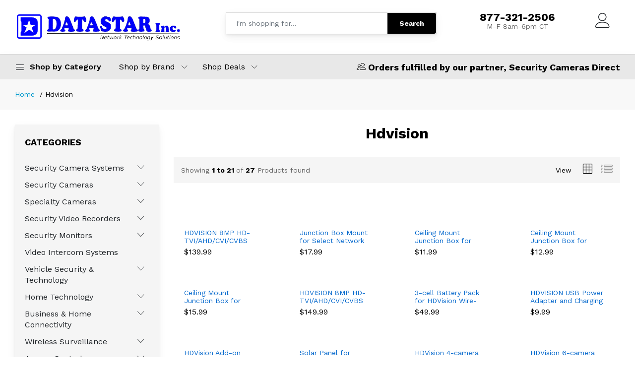

--- FILE ---
content_type: text/html; charset=UTF-8
request_url: https://shop.datastar.net/products/brands/hdvision/
body_size: 173230
content:
<!DOCTYPE html>
<html lang="en">

<head>
    <meta charset="utf-8">
    <meta http-equiv="X-UA-Compatible" content="IE=edge">
    <meta name="viewport" content="width=device-width, initial-scale=1.0">
    <meta name="format-detection" content="telephone=no">
    <meta name="apple-mobile-web-app-capable" content="yes">
    <meta name="author" content="">
    <meta name="keywords" content="">
    <meta name="description" content="">
    <title>Ecommerce</title>
    <link href="https://fonts.googleapis.com/css?family=Work+Sans:300,400,500,600,700&amp;amp;subset=latin-ext" rel="stylesheet">
    <link rel="stylesheet" href="/hubs/themes/ecommerce/plugins/font-awesome/css/font-awesome.min.css">
    <link rel="stylesheet" href="/hubs/themes/ecommerce/fonts/Linearicons/Linearicons/Font/demo-files/demo.css">
    <link rel="stylesheet" href="/hubs/themes/ecommerce/plugins/bootstrap/css/bootstrap.min.css">
    <link rel="stylesheet" href="/hubs/themes/ecommerce/plugins/owl-carousel/assets/owl.carousel.min.css">
    <link rel="stylesheet" href="/hubs/themes/ecommerce/plugins/owl-carousel/assets/owl.theme.default.min.css">
    <link rel="stylesheet" href="/hubs/themes/ecommerce/plugins/slick/slick/slick.css">
    <link rel="stylesheet" href="/hubs/themes/ecommerce/plugins/nouislider/nouislider.min.css">
    <link rel="stylesheet" href="/hubs/themes/ecommerce/plugins/lightGallery-master/dist/css/lightgallery.min.css">
    <link rel="stylesheet" href="/hubs/themes/ecommerce/plugins/jquery-bar-rating/dist/themes/fontawesome-stars.css">
    <link rel="stylesheet" href="/hubs/themes/ecommerce/plugins/select2/dist/css/select2.min.css">
    <link rel="stylesheet" href="/hubs/themes/ecommerce/css/style.css">
    <style>
        .ps-home-promotion h4, .ps-home-promotion h2, .ps-home-promotion p, .ps-block--site-features .ps-block__left i, .ps-breadcrumb .breadcrumb a:hover, .ps-product .ps-product__title:hover, .ps-block--testimonial .ps-block__content > i, .widget_contact-us .widget_content h3, .header--standard .ps-block--user-header a:hover, .header--standard .header__top-links .ps-block--user-header .ps-block__right a:hover, .navigation--list .navigation__item.active i, .navigation--list .navigation__item.active span, a:hover, .ps-list--arrow a:hover, .mega-menu .mega-menu__list li a:hover, .sub-menu > li > a:hover {
            color: #2c88b9;
        }
        .menu--dropdown > li:hover, .ps-panel--sidebar .ps-panel__header, .ps-btn:hover.ps-btn--black, .ps-btn:active.ps-btn--black, button.ps-btn:hover.ps-btn--black, button.ps-btn:active.ps-btn--black, .ps-product--detail .ps-tab-list li a:before, .ps-btn, button.ps-btn, .header--standard .ps-form--quick-search button, .header--standard .header__extra span, .header--mobile .header__extra span, .navigation--sidebar .navigation__header, .ps-list--checked li a:hover:before, .ps-list--checked li.current a:before, .mega-menu .mega-menu__list li a.has-badge.sale:after, .mega-menu .mega-menu__list li a.has-badge:after, .menu--dropdown > li:hover, .ps-block--menu-categories .ps-list--menu-cateogories .sub-menu > li > a:hover {
            background-color: #00a7ce;
        }
        .navigation, .widget_features, .ps-page--product .ps-page__right .widget_same-brand, .widget_shop, .ps-collection, .ps-block--testimonial, .header.header--sticky .header__top, .ps-form--quick-search {
            box-shadow: 0 0.46875rem 2.1875rem rgba(4, 9, 20, 0.03), 0 0.9375rem 1.40625rem rgba(4, 9, 20, 0.03), 0 0.25rem 0.53125rem rgba(4, 9, 20, 0.05), 0 0.125rem 0.1875rem rgba(4, 9, 20, 0.03);
        }

        /*#homepage-1 .ps-home-banner .owl-slider*/


        .ps-block--category-2 {
            border:none!important;
            box-shadow: 0 0.46875rem 2.1875rem rgba(4, 9, 20, 0.03), 0 0.9375rem 1.40625rem rgba(4, 9, 20, 0.03), 0 0.25rem 0.53125rem rgba(4, 9, 20, 0.05), 0 0.125rem 0.1875rem rgba(4, 9, 20, 0.03);
        }
        .ps-product .ps-product__content.hover, .ps-product:hover {
            border-color: #00a7ce;
        }
        .ps-block--category-2:hover {
            border-color: #00a7ce;
        }
        .pagination li.active a, .pagination li > a:hover, .ps-btn--outline:hover, button.ps-btn--outline:hover {
            background-color: #00a7ce;
            color: #fff;
        }
        /*.header .header__right{
            max-width: 400px;
        }*/
        .header .header__extra:hover i {
            color: #000;
        }
        .ps-block--site-features {
            border: none;
        }
        .navigation .navigation__left {
            max-width: 175px;
        }
        #homepage-1 .ps-site-features {
            padding-bottom: 40px;
        }
        .ps-block--category-2 .ps-block__content {
            width: 100%;
        }
        .ps-block--header-hotline .ps-block__right p strong {
            font-size: 22px;
        }
        .ps-section__header h3 {
            font-size: 30px!important;
        }
        .ps-client-say .ps-section__header {
            display: block;
            flex-flow: nowrap;
        }
        .ps-section__nav {
            float:right;
        }
        .ps-carousel--nav-inside .owl-nav .owl-next i, .ps-carousel--nav-inside .owl-nav > * > i {
            display: none;
        }
        .ps-breadcrumb {
            background-color: none!important;
        }
        .ps-product--detail .ps-product__price {
            font-size: 20px;
        }
    </style>
    <script src="/hubs/themes/ecommerce/plugins/jquery.min.js"></script>
</head>

<body>
<header class="header header--1" data-sticky="true">
    <div class="header__top">
        <div class="ps-container">
            <div class="header__left">
                <div class="menu--product-categories">
                    <div class="menu__toggle"><i class="icon-menu"></i><span> Shop by Category</span></div>
                    <div class="menu__content">
                        <ul class="menu--dropdown">

                            <li class="menu-item-has-children has-mega-menu"><a href="/products/security-camera-systems/">Security Camera Systems</a>
                                <div class="mega-menu">
                                    <div class="mega-menu__column">
                                        <ul class="mega-menu__list">
                                            <li><a href="/products/security-camera-systems/hd-tvi-security-camera-systems/">HD Security Camera Systems</a>
                                            </li>
                                            <li><a href="/products/security-camera-systems/ip-security-camera-systems/">Network IP Security Camera Systems</a>
                                            </li>
                                            <li><a href="/products/security-camera-systems/indoor-security-camera-systems/">Indoor Security Camera Systems</a>
                                            </li>
                                            <li><a href="/products/security-camera-systems/outdoor-security-camera-systems/">Outdoor Security Camera Systems</a>
                                            </li>
                                            <li><a href="/products/security-camera-systems/wireless-security-camera-systems/">Wire Free Security Camera Systems</a>
                                            </li>
                                        </ul>
                                    </div>
                                </div>
                            </li>
                            <li class="menu-item-has-children has-mega-menu"><a href="/products/security-cameras/">Security Cameras</a>
                                <div class="mega-menu">
                                    <div class="mega-menu__column">
                                        <ul class="mega-menu__list">
                                            <li><a href="/products/security-cameras/analog-security-cameras/">Analog Security Cameras</a>
                                            </li>
                                            <li><a href="/products/security-cameras/hd-tvi-cameras/">HD Security Cameras</a>
                                            </li>
                                            <li><a href="/products/security-cameras/network-ip-security-cameras/">IP Security Cameras</a>
                                            </li>
                                            <li><a href="/products/security-cameras/indoor-security-cameras/">Indoor Security Cameras</a>
                                            </li>
                                            <li><a href="/products/security-cameras/outdoor-security-cameras/">Outdoor Security Cameras</a>
                                            </li>
                                            <li><a href="/products/security-cameras/infrared-security-cameras/">Infrared Security Cameras</a>
                                            </li>
                                            <li><a href="/products/security-cameras/night-vision-security-cameras/">Night Vision Security Cameras</a>
                                            </li>
                                            <li><a href="/products/security-cameras/ptz-security-cameras/">PTZ Security Cameras</a>
                                            </li>
                                        </ul>
                                    </div>
                                </div>
                            </li>
                            <li class="menu-item-has-children has-mega-menu"><a href="/products/security-cameras/specialty-security-cameras/">Specialty Cameras</a>
                                <div class="mega-menu">
                                    <div class="mega-menu__column">
                                        <ul class="mega-menu__list">
                                            <li><a href="/products/security-cameras/doorbell-cameras/">Doorbell Cameras</a>
                                            </li>
                                            <li><a href="/products/security-cameras/mobile-cameras/">Mobile Video and Dashboard Cameras</a>
                                            </li>
                                            <li><a href="/products/security-cameras/license-plate-cameras/">License Plate Cameras</a>
                                            </li>
                                            <li><a href="/products/security-cameras/board-cameras/">Board Cameras</a>
                                            </li>
                                            <li><a href="/products/security-cameras/micro-video-cameras/">Micro Video Cameras</a>
                                            </li>
                                            <li><a href="/products/security-cameras/mini-video-cameras/">Mini Video Cameras</a>
                                            </li>
                                            <li><a href="/products/security-cameras/snake-cameras/">Snake Cameras</a>
                                            </li>
                                            <li><a href="/products/security-cameras/video-inspection-devices/">Video Inspection Cameras</a>
                                            </li>
                                            <li><a href="/products/security-cameras/hidden-cameras/">Hidden Cameras</a>
                                            </li>
                                        </ul>
                                    </div>
                                </div>
                            </li>
                            <li class="menu-item-has-children has-mega-menu"><a href="/products/security-video-recorders/">Security Video Recorders</a>
                                <div class="mega-menu">
                                    <div class="mega-menu__column">
                                        <ul class="mega-menu__list">
                                            <li><a href="/products/security-video-recorders/hd-tvi-video-recorders/">HD Video Recorders</a>
                                            </li>
                                            <li><a href="/products/security-video-recorders/hybrid-video-recorders/">Hybrid Video Recorders</a>
                                            </li>
                                            <li><a href="/products/security-video-recorders/network-video-recorders/">Network IP Video Recorders</a>
                                            </li>
                                        </ul>
                                    </div>
                                </div>
                            </li>
                            <li class="menu-item-has-children has-mega-menu"><a href="/products/security-monitors/">Security Monitors</a>
                                <div class="mega-menu">
                                    <div class="mega-menu__column">
                                        <ul class="mega-menu__list">
                                            <li><a href="/products/security-monitors/lcd-monitors/">LCD Security Monitors</a>
                                            </li>
                                            <li><a href="/products/security-monitors/public-view-security-monitors/">Public View Security Monitors</a>
                                            </li>
                                            <li><a href="/products/security-monitors/portable-monitors/">Portable Monitors</a>
                                            </li>
                                            <li><a href="/products/security-monitors/video-security-test-monitors/">Video Security Test Monitors</a>
                                            </li>
                                        </ul>
                                    </div>
                                </div>
                            </li>
                            <li class="menu-item-has-children has-mega-menu"><a href="/products/video-intercom-systems/">Video Intercom Systems</a>
                            </li>
                            <li class="menu-item-has-children has-mega-menu"><a href="/products/brands/whistler/">Vehicle Security & Technology</a>
                                <div class="mega-menu">
                                    <div class="mega-menu__column">
                                        <ul class="mega-menu__list">
                                            <li><a href="/products/security-cameras/mobile-cameras/">Dashcams & Backup Cameras</a>
                                            </li>
                                            <li><a href="/products/brands/whistler/radar-detector/">Radar Detectors</a>
                                            </li>
                                            <li><a href="/products/brands/whistler/analog-and-digital-scanners/">Police Scanners</a>
                                            </li>
                                            <li><a href="/products/brands/whistler/jump-starters/">Jumpstart Units</a>
                                            </li>
                                            <li><a href="/products/brands/whistler/whistler-power-inverters/">Power Inverters</a>
                                            </li>
                                        </ul>
                                    </div>
                                </div>
                            </li>
                            <li class="menu-item-has-children has-mega-menu"><a href="#">Home Technology</a>
                                <div class="mega-menu">
                                    <div class="mega-menu__column">
                                        <ul class="mega-menu__list">
                                            <li><a href="/products/brands/ring/">DIY Security & Alarms</a>
                                            </li>
                                            <li><a href="/products/brands/apc/">Surge Protection</a>
                                            </li>
                                            <li><a href="/products/brands/dok-charging-stations/">Charging Stations</a>
                                            </li>
                                        </ul>
                                    </div>
                                </div>
                            </li>
                            <li class="menu-item-has-children has-mega-menu"><a href="#">Business & Home Connectivity</a>
                                <div class="mega-menu">
                                    <div class="mega-menu__column">
                                        <ul class="mega-menu__list">
                                            <li><a href="/products/wireless-security/routers/">Wireless Routers</a>
                                            </li>
                                            <li><a href="/products/brands/d-link/extenders/">WiFi Extenders</a>
                                            </li>
                                            <li><a href="/products/brands/d-link/poe-switches/">PoE Switches</a>
                                            </li>
                                        </ul>
                                    </div>
                                </div>
                            </li>
                            <li class="menu-item-has-children has-mega-menu"><a href="/products/wireless-security/">Wireless Surveillance</a>
                                <div class="mega-menu">
                                    <div class="mega-menu__column">
                                        <ul class="mega-menu__list">
                                            <li><a href="/products/brands/ubiquiti/">Wireless Transmission</a>
                                            </li>
                                            <li><a href="/products/wireless-security/wireless-cameras/">Wireless Cameras</a>
                                            </li>
                                            <li><a href="/products/wireless-security/routers/">Wireless Routers</a>
                                            </li>
                                            <li><a href="/products/wireless-security/wireless-antennas/">Wireless Antennas</a>
                                            </li>
                                        </ul>
                                    </div>
                                </div>
                            </li>
                            <li class="menu-item-has-children has-mega-menu"><a href="/products/access-control/">Access Control</a>
                                <div class="mega-menu">
                                    <div class="mega-menu__column">
                                        <ul class="mega-menu__list">
                                            <li><a href="/products/access-control/access-control-hardware/">Access Control Hardware</a>
                                            </li>
                                            <li><a href="/products/access-control/access-control-software/">Access Control Software</a>
                                            </li>
                                            <li><a href="/products/access-control/card-readers-and-credentials/">Card Readers & Credentials</a>
                                            </li>
                                            <li><a href="/products/access-control/request-to-exit-(rex)/">Request to Exit (REX)</a>
                                            </li>
                                            <li><a href="/products/access-control/access-control-accessories/">Access Control Accessories</a>
                                            </li>
                                        </ul>
                                    </div>
                                </div>
                            </li>
                            <li class="menu-item-has-children has-mega-menu"><a href="/products/video-security-accessories/">Security Accessories</a>
                                <div class="mega-menu">
                                    <div class="mega-menu__column">
                                        <ul class="mega-menu__list">
                                            <li><a href="/products/video-security-accessories/security-camera-lenses/">Security Camera Lenses</a>
                                            </li>
                                            <li><a href="/products/video-security-accessories/security-camera-power-supplies/">Security Camera Power Supplies</a>
                                            </li>
                                            <li><a href="/products/video-security-accessories/camera-cases/">Security Camera Cases</a>
                                            </li>
                                            <li><a href="/products/video-security-accessories/video,-power-and-data-cables/">Video, Power and Data Cables</a>
                                            </li>
                                            <li><a href="/products/video-security-accessories/video-baluns/">Video Baluns</a>
                                            </li>
                                            <li><a href="/products/video-security-accessories/video-amplifiers/">Video Amplifiers</a>
                                            </li>
                                            <li><a href="/products/video-security-accessories/mounting-brackets/">Mounting Brackets</a>
                                            </li>
                                        </ul>
                                    </div>
                                    <div class="mega-menu__column">
                                        <ul class="mega-menu__list">
                                            <li><a href="/products/video-security-accessories/enclosures/">Enclosures</a>
                                            </li>
                                            <li><a href="/products/video-security-accessories/connectors/">Connectors</a>
                                            </li>
                                            <li><a href="/products/video-security-accessories/infrared-illuminators/">Infrared Illuminators</a>
                                            </li>
                                            <li><a href="/products/video-security-accessories/storage-devices/">Storage Devices</a>
                                            </li>
                                            <li><a href="/products/video-security-accessories/rack-mounts/">Rack Mounts</a>
                                            </li>
                                            <li><a href="/products/video-security-accessories/video-networking/">Video Networking</a>
                                            </li>
                                            <li><a href="/products/video-security-accessories/security-installation-tools/">Security Installation Tools</a>
                                            </li>
                                        </ul>
                                    </div>
                                </div>
                            </li>
                        </ul>
                    </div>
                </div><a class="ps-logo" href="/"><img src="/users/u198/198595/Datastar-Logo.png" style="max-width:80%!important;max-height:80px!important"></a>
            </div>
            <div class="header__center">
                <form class="ps-form--quick-search" action="/results/" method="get">
                    <input class="form-control" name="term" type="text" placeholder="I'm shopping for..." id="input-search">
                    <button>Search</button>
                </form>
            </div>
            <div class="header__right">
                <div class="header__actions">
                    <div class="ps-block--header-hotline">
                        <div class="ps-block__right">
                            <p style="text-align:center;"><a href="tel:8002345678"><strong>877-321-2506</strong></a>M-F  8am-6pm CT</p>
                        </div>
                    </div>
                    <div class="ps-cart--mini">
                        <a class="header__extra headcart" alt="My Cart" style="display:none;"                           href="https://shop.securitycamerasdirect.com/checkout/cart/?quote_id=&sid=577169"><i class="icon-cart"></i></a>
                    </div>
                    <div class="ps-block--user-header">
                        <div class="ps-block__left"><a alt="My Account" href="https://shop.securitycamerasdirect.com/customer/account/login/?sid=577169"><i class="icon-user"></i></a></div>
                    </div>
                </div>
            </div>
        </div>
    </div>
    <nav class="navigation">
        <div class="ps-container">
            <div class="navigation__left">
                <div class="menu--product-categories">
                    <div class="menu__toggle"><i class="icon-menu"></i><span> Shop by Category</span></div>
                    <div class="menu__content">
                        <ul class="menu--dropdown">

                            <li class="menu-item-has-children has-mega-menu"><a href="/products/security-camera-systems/">Security Camera Systems</a>
                                <div class="mega-menu">
                                    <div class="mega-menu__column">
                                        <ul class="mega-menu__list">
                                            <li><a href="/products/security-camera-systems/hd-tvi-security-camera-systems/">HD Security Camera Systems</a>
                                            </li>
                                            <li><a href="/products/security-camera-systems/ip-security-camera-systems/">Network IP Security Camera Systems</a>
                                            </li>
                                            <li><a href="/products/security-camera-systems/indoor-security-camera-systems/">Indoor Security Camera Systems</a>
                                            </li>
                                            <li><a href="/products/security-camera-systems/outdoor-security-camera-systems/">Outdoor Security Camera Systems</a>
                                            </li>
                                            <li><a href="/products/security-camera-systems/wireless-security-camera-systems/">Wire Free Security Camera Systems</a>
                                            </li>
                                        </ul>
                                    </div>
                                </div>
                            </li>
                            <li class="menu-item-has-children has-mega-menu"><a href="/products/security-cameras/">Security Cameras</a>
                                <div class="mega-menu">
                                    <div class="mega-menu__column">
                                        <ul class="mega-menu__list">
                                            <li><a href="/products/security-cameras/analog-security-cameras/">Analog Security Cameras</a>
                                            </li>
                                            <li><a href="/products/security-cameras/hd-tvi-cameras/">HD Security Cameras</a>
                                            </li>
                                            <li><a href="/products/security-cameras/network-ip-security-cameras/">IP Security Cameras</a>
                                            </li>
                                            <li><a href="/products/security-cameras/indoor-security-cameras/">Indoor Security Cameras</a>
                                            </li>
                                            <li><a href="/products/security-cameras/outdoor-security-cameras/">Outdoor Security Cameras</a>
                                            </li>
                                            <li><a href="/products/security-cameras/infrared-security-cameras/">Infrared Security Cameras</a>
                                            </li>
                                            <li><a href="/products/security-cameras/night-vision-security-cameras/">Night Vision Security Cameras</a>
                                            </li>
                                            <li><a href="/products/security-cameras/ptz-security-cameras/">PTZ Security Cameras</a>
                                            </li>
                                        </ul>
                                    </div>
                                </div>
                            </li>
                            <li class="menu-item-has-children has-mega-menu"><a href="/products/security-cameras/specialty-security-cameras/">Specialty Cameras</a>
                                <div class="mega-menu">
                                    <div class="mega-menu__column">
                                        <ul class="mega-menu__list">
                                            <li><a href="/products/security-cameras/doorbell-cameras/">Doorbell Cameras</a>
                                            </li>
                                            <li><a href="/products/security-cameras/mobile-cameras/">Mobile Video and Dashboard Cameras</a>
                                            </li>
                                            <li><a href="/products/security-cameras/license-plate-cameras/">License Plate Cameras</a>
                                            </li>
                                            <li><a href="/products/security-cameras/board-cameras/">Board Cameras</a>
                                            </li>
                                            <li><a href="/products/security-cameras/micro-video-cameras/">Micro Video Cameras</a>
                                            </li>
                                            <li><a href="/products/security-cameras/mini-video-cameras/">Mini Video Cameras</a>
                                            </li>
                                            <li><a href="/products/security-cameras/snake-cameras/">Snake Cameras</a>
                                            </li>
                                            <li><a href="/products/security-cameras/video-inspection-devices/">Video Inspection Cameras</a>
                                            </li>
                                            <li><a href="/products/security-cameras/hidden-cameras/">Hidden Cameras</a>
                                            </li>
                                        </ul>
                                    </div>
                                </div>
                            </li>
                            <li class="menu-item-has-children has-mega-menu"><a href="/products/security-video-recorders/">Security Video Recorders</a>
                                <div class="mega-menu">
                                    <div class="mega-menu__column">
                                        <ul class="mega-menu__list">
                                            <li><a href="/products/security-video-recorders/hd-tvi-video-recorders/">HD Video Recorders</a>
                                            </li>
                                            <li><a href="/products/security-video-recorders/hybrid-video-recorders/">Hybrid Video Recorders</a>
                                            </li>
                                            <li><a href="/products/security-video-recorders/network-video-recorders/">Network IP Video Recorders</a>
                                            </li>
                                        </ul>
                                    </div>
                                </div>
                            </li>
                            <li class="menu-item-has-children has-mega-menu"><a href="/products/security-monitors/">Security Monitors</a>
                                <div class="mega-menu">
                                    <div class="mega-menu__column">
                                        <ul class="mega-menu__list">
                                            <li><a href="/products/security-monitors/lcd-monitors/">LCD Security Monitors</a>
                                            </li>
                                            <li><a href="/products/security-monitors/public-view-security-monitors/">Public View Security Monitors</a>
                                            </li>
                                            <li><a href="/products/security-monitors/portable-monitors/">Portable Monitors</a>
                                            </li>
                                            <li><a href="/products/security-monitors/video-security-test-monitors/">Video Security Test Monitors</a>
                                            </li>
                                        </ul>
                                    </div>
                                </div>
                            </li>
                            <li class="menu-item-has-children has-mega-menu"><a href="/products/video-intercom-systems/">Video Intercom Systems</a>
                            </li>
                            <li class="menu-item-has-children has-mega-menu"><a href="/products/brands/whistler/">Vehicle Security & Technology</a>
                                <div class="mega-menu">
                                    <div class="mega-menu__column">
                                        <ul class="mega-menu__list">
                                            <li><a href="/products/security-cameras/mobile-cameras/">Dashcams & Backup Cameras</a>
                                            </li>
                                            <li><a href="/products/brands/whistler/radar-detector/">Radar Detectors</a>
                                            </li>
                                            <li><a href="/products/brands/whistler/analog-and-digital-scanners/">Police Scanners</a>
                                            </li>
                                            <li><a href="/products/brands/whistler/jump-starters/">Jumpstart Units</a>
                                            </li>
                                            <li><a href="/products/brands/whistler/whistler-power-inverters/">Power Inverters</a>
                                            </li>
                                        </ul>
                                    </div>
                                </div>
                            </li>
                            <li class="menu-item-has-children has-mega-menu"><a href="#">Home Technology</a>
                                <div class="mega-menu">
                                    <div class="mega-menu__column">
                                        <ul class="mega-menu__list">
                                            <li><a href="/products/brands/ring/">DIY Security & Alarms</a>
                                            </li>
                                            <li><a href="/products/brands/apc/">Surge Protection</a>
                                            </li>
                                            <li><a href="/products/brands/dok-charging-stations/">Charging Stations</a>
                                            </li>
                                        </ul>
                                    </div>
                                </div>
                            </li>
                            <li class="menu-item-has-children has-mega-menu"><a href="#">Business & Home Connectivity</a>
                                <div class="mega-menu">
                                    <div class="mega-menu__column">
                                        <ul class="mega-menu__list">
                                            <li><a href="/products/wireless-security/routers/">Wireless Routers</a>
                                            </li>
                                            <li><a href="/products/brands/d-link/extenders/">WiFi Extenders</a>
                                            </li>
                                            <li><a href="/products/brands/d-link/poe-switches/">PoE Switches</a>
                                            </li>
                                        </ul>
                                    </div>
                                </div>
                            </li>
                            <li class="menu-item-has-children has-mega-menu"><a href="/products/wireless-security/">Wireless Surveillance</a>
                                <div class="mega-menu">
                                    <div class="mega-menu__column">
                                        <ul class="mega-menu__list">
                                            <li><a href="/products/brands/ubiquiti/">Wireless Transmission</a>
                                            </li>
                                            <li><a href="/products/wireless-security/wireless-cameras/">Wireless Cameras</a>
                                            </li>
                                            <li><a href="/products/wireless-security/routers/">Wireless Routers</a>
                                            </li>
                                            <li><a href="/products/wireless-security/wireless-antennas/">Wireless Antennas</a>
                                            </li>
                                        </ul>
                                    </div>
                                </div>
                            </li>
                            <li class="menu-item-has-children has-mega-menu"><a href="/products/access-control/">Access Control</a>
                                <div class="mega-menu">
                                    <div class="mega-menu__column">
                                        <ul class="mega-menu__list">
                                            <li><a href="/products/access-control/access-control-hardware/">Access Control Hardware</a>
                                            </li>
                                            <li><a href="/products/access-control/access-control-software/">Access Control Software</a>
                                            </li>
                                            <li><a href="/products/access-control/card-readers-and-credentials/">Card Readers & Credentials</a>
                                            </li>
                                            <li><a href="/products/access-control/request-to-exit-(rex)/">Request to Exit (REX)</a>
                                            </li>
                                            <li><a href="/products/access-control/access-control-accessories/">Access Control Accessories</a>
                                            </li>
                                        </ul>
                                    </div>
                                </div>
                            </li>
                            <li class="menu-item-has-children has-mega-menu"><a href="/products/video-security-accessories/">Security Accessories</a>
                                <div class="mega-menu">
                                    <div class="mega-menu__column">
                                        <ul class="mega-menu__list">
                                            <li><a href="/products/video-security-accessories/security-camera-lenses/">Security Camera Lenses</a>
                                            </li>
                                            <li><a href="/products/video-security-accessories/security-camera-power-supplies/">Security Camera Power Supplies</a>
                                            </li>
                                            <li><a href="/products/video-security-accessories/camera-cases/">Security Camera Cases</a>
                                            </li>
                                            <li><a href="/products/video-security-accessories/video,-power-and-data-cables/">Video, Power and Data Cables</a>
                                            </li>
                                            <li><a href="/products/video-security-accessories/video-baluns/">Video Baluns</a>
                                            </li>
                                            <li><a href="/products/video-security-accessories/video-amplifiers/">Video Amplifiers</a>
                                            </li>
                                            <li><a href="/products/video-security-accessories/mounting-brackets/">Mounting Brackets</a>
                                            </li>
                                        </ul>
                                    </div>
                                    <div class="mega-menu__column">
                                        <ul class="mega-menu__list">
                                            <li><a href="/products/video-security-accessories/enclosures/">Enclosures</a>
                                            </li>
                                            <li><a href="/products/video-security-accessories/connectors/">Connectors</a>
                                            </li>
                                            <li><a href="/products/video-security-accessories/infrared-illuminators/">Infrared Illuminators</a>
                                            </li>
                                            <li><a href="/products/video-security-accessories/storage-devices/">Storage Devices</a>
                                            </li>
                                            <li><a href="/products/video-security-accessories/rack-mounts/">Rack Mounts</a>
                                            </li>
                                            <li><a href="/products/video-security-accessories/video-networking/">Video Networking</a>
                                            </li>
                                            <li><a href="/products/video-security-accessories/security-installation-tools/">Security Installation Tools</a>
                                            </li>
                                        </ul>
                                    </div>
                                </div>
                            </li>
                        </ul>
                    </div>
                </div>
            </div>
            <div class="navigation__right">
                <ul class="menu">

                    <li class="menu-item-has-children"><a href="/products/brands/">Shop by Brand</a><span class="sub-toggle"></span>
                        <ul class="sub-menu">
                            <li><a href="/products/brands/3xlogic/">3XLogic</a>
                            </li>
                            <li><a href="/products/brands/acti/">ACTi</a>
                            </li>
                            <li><a href="/products/brands/apc/">APC</a>
                            </li>
                            <li><a href="/products/brands/axis/">Axis</a>
                            </li>
                            <li><a href="/products/brands/d-link/">D-Link</a>
                            </li>
                            <li><a href="/products/brands/dok-charging-stations/">DOK Chargers</a>
                            </li>
                            <li><a href="/products/brands/fujinon/">Fujinon</a>
                            </li>
                            <li><a href="/products/brands/hanwha/">Hanwha</a>
                            </li>
                            <li><a href="/products/brands/hdvision/">HDVision</a>
                            </li>
                            <li><a href="/products/brands/hid/">HID</a>
                            </li>
                            <li><a href="/products/brands/infinias/">infinias</a>
                            </li>
                            <li><a href="/products/brands/lg/">LG</a>
                            </li>
                            <li><a href="/products/brands/ligowave/">Ligowave</a>
                            </li>
                            <li><a href="/products/brands/magicard/">Magicard</a>
                            </li>
                            <li><a href="/products/brands/middle-atlantic/">Middle Atlantic</a>
                            </li>
                            <li><a href="/products/brands/mofi/">Mofi</a>
                            </li>
                            <li><a href="/products/brands/pelican/">Pelican</a>
                            </li>
                            <li><a href="/products/brands/reconyx/">Reconyx</a>
                            </li>
                            <li><a href="/products/brands/ring/">Ring</a>
                            </li>
                            <li><a href="/products/brands/rofu/">Rofu</a>
                            </li>
                            <li><a href="/products/brands/seagate/">Seagate</a>
                            </li>
                            <li><a href="/products/brands/supercircuits/">Supercircuits</a>
                            </li>
                            <li><a href="/products/brands/theia/">Theia</a>
                            </li>
                            <li><a href="/products/brands/ubiquiti/">Ubiquiti</a>
                            </li>
                            <li><a href="/products/brands/vigitron/">Vigitron</a>
                            </li>
                            <li><a href="/products/brands/whistler/">Whistler</a>
                            </li>
                            <li><a href="/products/brands/xceed-id/">Xceed-ID</a>
                            </li>
                        </ul>
                    </li>
                    <li class="menu-item-has-children"><a href="#">Shop Deals</a><span class="sub-toggle"></span>
                        <ul class="sub-menu">
                            <li><a href="/products/video-security-outlet/">Video Security Outlet</a>
                            </li>
                            <li><a href="/products/warehouse-sale/">Warehouse Sale</a>
                            </li>
                            <li><a href="/products/open-box/">Open Box</a>
                            </li>
                        </ul>
                    </li>
                </ul>
                <div class="navigation__extra">
                    <h4 class="mt-3"><i class="icon-users2"></i> Orders fulfilled by our partner, Security Cameras Direct</h4>
                </div>
            </div>
        </div>
    </nav>
</header>
<header class="header header--mobile" data-sticky="true">

    <div class="navigation--mobile">
        <div class="navigation__left"><a class="ps-logo" href="/"><img src="/users/u198/198595/Datastar-Logo.png" alt="" style="max-width:80%!important;max-height:80px!important"></a></div>
        <div class="navigation__right">
            <div class="header__actions">
                <div class="ps-cart--mini">
                    <a class="header__extra headcart" style="display:none;"                       href="https://shop.securitycamerasdirect.com/checkout/cart/?quote_id=&sid=577169"><i class="icon-cart"></i></a>
                </div>
                <div class="ps-block--user-header">
                    <div class="ps-block__left"><a href="https://shop.securitycamerasdirect.com/customer/account/login/?sid=577169"><i class="icon-user"></i></a></div>
                </div>
            </div>
        </div>
    </div>
    <div class="ps-search--mobile">
        <form class="ps-form--search-mobile" action="/results/" method="get">
            <div class="form-group--nest">
                <input class="form-control" name="term" type="text" placeholder="I'm shopping for...">
                <button><i class="icon-magnifier"></i></button>
            </div>
        </form>
    </div>
</header>
<div class="ps-panel--sidebar" id="navigation-mobile">
    <div class="ps-panel__header">
        <h3>Categories</h3>
    </div>
    <div class="ps-panel__content">
        <ul class="menu--mobile">
            <li class="menu-item-has-children"><a style="font-weight: 500;" href="/products/security-camera-systems/">Security Camera Systems</a><span class="sub-toggle"></span>
                <ul class="sub-menu">
                    <li><a href="/products/security-camera-systems/hd-tvi-security-camera-systems/">HD Security Camera Systems</a>
                    </li>
                    <li><a href="/products/security-camera-systems/ip-security-camera-systems/">Network IP Security Camera Systems</a>
                    </li>
                    <li><a href="/products/security-camera-systems/indoor-security-camera-systems/">Indoor Security Camera Systems</a>
                    </li>
                    <li><a href="/products/security-camera-systems/outdoor-security-camera-systems/">Outdoor Security Camera Systems</a>
                    </li>
                    <li><a href="/products/security-camera-systems/wireless-security-camera-systems/">Wire Free Security Camera Systems</a>
                    </li>
                </ul>
            </li>
            <li class="menu-item-has-children"><a style="font-weight: 500;" href="/products/security-cameras/">Security Cameras</a><span class="sub-toggle"></span>
                <ul class="sub-menu">
                    <li><a href="/products/security-cameras/analog-security-cameras/">Analog Security Cameras</a>
                    </li>
                    <li><a href="/products/security-cameras/hd-tvi-cameras/">HD Security Cameras</a>
                    </li>
                    <li><a href="/products/security-cameras/network-ip-security-cameras/">IP Security Cameras</a>
                    </li>
                    <li><a href="/products/security-cameras/indoor-security-cameras/">Indoor Security Cameras</a>
                    </li>
                    <li><a href="/products/security-cameras/outdoor-security-cameras/">Outdoor Security Cameras</a>
                    </li>
                    <li><a href="/products/security-cameras/infrared-security-cameras/">Infrared Security Cameras</a>
                    </li>
                    <li><a href="/products/security-cameras/night-vision-security-cameras/">Night Vision Security Cameras</a>
                    </li>
                    <li><a href="/products/security-cameras/ptz-security-cameras/">PTZ Security Cameras</a>
                    </li>
                </ul>
            </li>
            <li class="menu-item-has-children"><a style="font-weight: 500;" href="/products/security-cameras/specialty-security-cameras/">Specialty Cameras</a><span class="sub-toggle"></span>
                <ul class="sub-menu">
                    <li><a href="/products/security-cameras/doorbell-cameras/">Doorbell Cameras</a>
                    </li>
                    <li><a href="/products/security-cameras/mobile-cameras/">Mobile Video and Dashboard Cameras</a>
                    </li>
                    <li><a href="/products/security-cameras/license-plate-cameras/">License Plate Cameras</a>
                    </li>
                    <li><a href="/products/security-cameras/board-cameras/">Board Cameras</a>
                    </li>
                    <li><a href="/products/security-cameras/micro-video-cameras/">Micro Video Cameras</a>
                    </li>
                    <li><a href="/products/security-cameras/mini-video-cameras/">Mini Video Cameras</a>
                    </li>
                    <li><a href="/products/security-cameras/snake-cameras/">Snake Cameras</a>
                    </li>
                    <li><a href="/products/security-cameras/video-inspection-devices/">Video Inspection Cameras</a>
                    </li>
                    <li><a href="/products/security-cameras/hidden-cameras/">Hidden Cameras</a>
                    </li>
                </ul>
            </li>
            <li class="menu-item-has-children"><a style="font-weight: 500;" href="/products/security-video-recorders/">Security Video Recorders</a><span class="sub-toggle"></span>
                <ul class="sub-menu">
                    <li><a href="/products/security-video-recorders/hd-tvi-video-recorders/">HD Video Recorders</a>
                    </li>
                    <li><a href="/products/security-video-recorders/hybrid-video-recorders/">Hybrid Video Recorders</a>
                    </li>
                    <li><a href="/products/security-video-recorders/network-video-recorders/">Network IP Video Recorders</a>
                    </li>
                </ul>
            </li>
            <li class="menu-item-has-children"><a style="font-weight: 500;" href="/products/security-monitors/">Security Monitors</a><span class="sub-toggle"></span>
                <ul class="sub-menu">
                    <li><a href="/products/security-monitors/lcd-monitors/">LCD Security Monitors</a>
                    </li>
                    <li><a href="/products/security-monitors/public-view-security-monitors/">Public View Security Monitors</a>
                    </li>
                    <li><a href="/products/security-monitors/portable-monitors/">Portable Monitors</a>
                    </li>
                    <li><a href="/products/security-monitors/video-security-test-monitors/">Video Security Test Monitors</a>
                    </li>
                </ul>
            </li>
            <li class="menu-item-has-children"><a style="font-weight: 500;" href="/products/video-intercom-systems/">Video Intercom Systems</a>
            </li>
            <li class="menu-item-has-children"><a style="font-weight: 500;" href="/products/brands/whistler/">Vehicle Security & Technology</a><span class="sub-toggle"></span>
                <ul class="sub-menu">
                    <li><a href="/products/security-cameras/mobile-cameras/">Dashcams & Backup Cameras</a>
                    </li>
                    <li><a href="/products/brands/whistler/radar-detector/">Radar Detectors</a>
                    </li>
                    <li><a href="/products/brands/whistler/analog-and-digital-scanners/">Police Scanners</a>
                    </li>
                    <li><a href="/products/brands/whistler/jump-starters/">Jumpstart Units</a>
                    </li>
                    <li><a href="/products/brands/whistler/whistler-power-inverters/">Power Inverters</a>
                    </li>
                </ul>
            </li>
            <li class="menu-item-has-children"><a style="font-weight: 500;" href="#">Home Technology</a><span class="sub-toggle"></span>
                <ul class="sub-menu">
                    <li><a href="/products/brands/ring/">DIY Security & Alarms</a>
                    </li>
                    <li><a href="/products/brands/apc/">Surge Protection</a>
                    </li>
                    <li><a href="/products/brands/dok-charging-stations/">Charging Stations</a>
                    </li>
                </ul>
            </li>
            <li class="menu-item-has-children"><a style="font-weight: 500;" href="#">Business & Home Connectivity</a><span class="sub-toggle"></span>
                <ul class="sub-menu">
                    <li><a href="/products/wireless-security/routers/">Wireless Routers</a>
                    </li>
                    <li><a href="/products/brands/d-link/extenders/">WiFi Extenders</a>
                    </li>
                    <li><a href="/products/brands/d-link/poe-switches/">PoE Switches</a>
                    </li>
                </ul>
            </li>
            <li class="menu-item-has-children"><a style="font-weight: 500;" href="/products/wireless-security/">Wireless Surveillance</a><span class="sub-toggle"></span>
                <ul class="sub-menu">
                    <li><a href="/products/brands/ubiquiti/">Wireless Transmission</a>
                    </li>
                    <li><a href="/products/wireless-security/wireless-cameras/">Wireless Cameras</a>
                    </li>
                    <li><a href="/products/wireless-security/routers/">Wireless Routers</a>
                    </li>
                    <li><a href="/products/wireless-security/wireless-antennas/">Wireless Antennas</a>
                    </li>
                </ul>
            </li>
            <li class="menu-item-has-children"><a style="font-weight: 500;" href="/products/access-control/">Access Control</a><span class="sub-toggle"></span>
                <ul class="sub-menu">
                    <li><a href="/products/access-control/access-control-hardware/">Access Control Hardware</a>
                    </li>
                    <li><a href="/products/access-control/access-control-software/">Access Control Software</a>
                    </li>
                    <li><a href="/products/access-control/card-readers-and-credentials/">Card Readers & Credentials</a>
                    </li>
                    <li><a href="/products/access-control/request-to-exit-(rex)/">Request to Exit (REX)</a>
                    </li>
                    <li><a href="/products/access-control/access-control-accessories/">Access Control Accessories</a>
                    </li>
                </ul>
            </li>
            <li class="menu-item-has-children"><a style="font-weight: 500;" href="/products/video-security-accessories/">Security Accessories</a><span class="sub-toggle"></span>
                <ul class="sub-menu">
                    <li><a href="/products/video-security-accessories/security-camera-lenses/">Security Camera Lenses</a>
                    </li>
                    <li><a href="/products/video-security-accessories/security-camera-power-supplies/">Security Camera Power Supplies</a>
                    </li>
                    <li><a href="/products/video-security-accessories/camera-cases/">Security Camera Cases</a>
                    </li>
                    <li><a href="/products/video-security-accessories/video,-power-and-data-cables/">Video, Power and Data Cables</a>
                    </li>
                    <li><a href="/products/video-security-accessories/video-baluns/">Video Baluns</a>
                    </li>
                    <li><a href="/products/video-security-accessories/video-amplifiers/">Video Amplifiers</a>
                    </li>
                    <li><a href="/products/video-security-accessories/mounting-brackets/">Mounting Brackets</a>
                    </li>
                    <li><a href="/products/video-security-accessories/enclosures/">Enclosures</a>
                    </li>
                    <li><a href="/products/video-security-accessories/connectors/">Connectors</a>
                    </li>
                    <li><a href="/products/video-security-accessories/infrared-illuminators/">Infrared Illuminators</a>
                    </li>
                    <li><a href="/products/video-security-accessories/storage-devices/">Storage Devices</a>
                    </li>
                    <li><a href="/products/video-security-accessories/rack-mounts/">Rack Mounts</a>
                    </li>
                    <li><a href="/products/video-security-accessories/video-networking/">Video Networking</a>
                    </li>
                    <li><a href="/products/video-security-accessories/security-installation-tools/">Security Installation Tools</a>
                    </li>
                </ul>
            </li>
        </ul>
    </div>
</div>
<div class="navigation--list">
    <div class="navigation__content"><a class="navigation__item ps-toggle--sidebar" href="#navigation-mobile"><i class="icon-list4"></i><span> Categories</span></a><a class="navigation__item ps-toggle--sidebar" href="#menu-mobile"><i class="icon-menu"></i><span> Brands</span></a><a class="navigation__item ps-toggle--sidebar" href="#search-sidebar"><i class="icon-magnifier"></i><span> Search</span></a></div>
</div>
<div class="ps-panel--sidebar" id="search-sidebar">
    <div class="ps-panel__header">
        <form class="ps-form--search-mobile" action="/results/" method="get">
            <div class="form-group--nest">
                <input class="form-control" name="term" type="text" placeholder="I'm shopping for...">
                <button><i class="icon-magnifier"></i></button>
            </div>
        </form>
    </div>
    <div class="navigation__content"></div>
</div>
<div class="ps-panel--sidebar" id="menu-mobile">
    <div class="ps-panel__header">
        <h3>Brands</h3>
    </div>
    <div class="ps-panel__content">
        <ul class="menu--mobile">
            <li><a href="/products/brands/3xlogic/">3XLogic</a>
            </li>
            <li><a href="/products/brands/acti/">ACTi</a>
            </li>
            <li><a href="/products/brands/apc/">APC</a>
            </li>
            <li><a href="/products/brands/axis/">Axis</a>
            </li>
            <li><a href="/products/brands/d-link/">D-Link</a>
            </li>
            <li><a href="/products/brands/dok-charging-stations/">DOK Chargers</a>
            </li>
            <li><a href="/products/brands/fujinon/">Fujinon</a>
            </li>
            <li><a href="/products/brands/hanwha/">Hanwha</a>
            </li>
            <li><a href="/products/brands/hdvision/">HDVision</a>
            </li>
            <li><a href="/products/brands/hid/">HID</a>
            </li>
            <li><a href="/products/brands/infinias/">infinias</a>
            </li>
            <li><a href="/products/brands/lg/">LG</a>
            </li>
            <li><a href="/products/brands/ligowave/">Ligowave</a>
            </li>
            <li><a href="/products/brands/magicard/">Magicard</a>
            </li>
            <li><a href="/products/brands/middle-atlantic/">Middle Atlantic</a>
            </li>
            <li><a href="/products/brands/mofi/">Mofi</a>
            </li>
            <li><a href="/products/brands/pelican/">Pelican</a>
            </li>
            <li><a href="/products/brands/reconyx/">Reconyx</a>
            </li>
            <li><a href="/products/brands/ring/">Ring</a>
            </li>
            <li><a href="/products/brands/rofu/">Rofu</a>
            </li>
            <li><a href="/products/brands/seagate/">Seagate</a>
            </li>
            <li><a href="/products/brands/supercircuits/">Supercircuits</a>
            </li>
            <li><a href="/products/brands/theia/">Theia</a>
            </li>
            <li><a href="/products/brands/ubiquiti/">Ubiquiti</a>
            </li>
            <li><a href="/products/brands/vigitron/">Vigitron</a>
            </li>
            <li><a href="/products/brands/whistler/">Whistler</a>
            </li>
            <li><a href="/products/brands/xceed-id/">Xceed-ID</a>
            </li>
        </ul>
    </div>
</div>    <div class="ps-breadcrumb">
        <div class="ps-container">
            <ul class="breadcrumb">
                <li><a href="/">Home</a></li>
                <li>Hdvision</li>
            </ul>
        </div>
    </div>
    <div class="ps-page--shop">
        <div class="ps-container">
            <div class="ps-layout--shop mt-5">
        <div class="ps-layout__left">
            <aside class="widget widget_shop">
                <h4 class="widget-title" style="font-weight:bold;">CATEGORIES</h4>
                <ul class="ps-list--categories">
                    <li class="menu-item-has-children"><a href="/products/security-camera-systems/">Security Camera Systems</a><span class="sub-toggle"><i class="fa fa-angle-down"></i></span>
                        <ul class="sub-menu">
                            <li><a href="/products/security-camera-systems/hd-tvi-security-camera-systems/">HD Security Camera Systems</a>
                            </li>
                            <li><a href="/products/security-camera-systems/ip-security-camera-systems/">Network IP Security Camera Systems</a>
                            </li>
                            <li><a href="/products/security-camera-systems/indoor-security-camera-systems/">Indoor Security Camera Systems</a>
                            </li>
                            <li><a href="/products/security-camera-systems/outdoor-security-camera-systems/">Outdoor Security Camera Systems</a>
                            </li>
                            <li><a href="/products/security-camera-systems/wireless-security-camera-systems/">Wire Free Security Camera Systems</a>
                            </li>
                        </ul>
                    </li>
                    <li class="menu-item-has-children"><a href="/products/security-cameras/">Security Cameras</a><span class="sub-toggle"><i class="fa fa-angle-down"></i></span>
                        <ul class="sub-menu">
                            <li><a href="/products/security-cameras/analog-security-cameras/">Analog Security Cameras</a>
                            </li>
                            <li><a href="/products/security-cameras/hd-tvi-cameras/">HD Security Cameras</a>
                            </li>
                            <li><a href="/products/security-cameras/network-ip-security-cameras/">IP Security Cameras</a>
                            </li>
                            <li><a href="/products/security-cameras/indoor-security-cameras/">Indoor Security Cameras</a>
                            </li>
                            <li><a href="/products/security-cameras/outdoor-security-cameras/">Outdoor Security Cameras</a>
                            </li>
                            <li><a href="/products/security-cameras/infrared-security-cameras/">Infrared Security Cameras</a>
                            </li>
                            <li><a href="/products/security-cameras/night-vision-security-cameras/">Night Vision Security Cameras</a>
                            </li>
                            <li><a href="/products/security-cameras/ptz-security-cameras/">PTZ Security Cameras</a>
                            </li>
                        </ul>
                    </li>
                    <li class="menu-item-has-children"><a href="/products/security-cameras/specialty-security-cameras/">Specialty Cameras</a><span class="sub-toggle"><i class="fa fa-angle-down"></i></span>
                        <ul class="sub-menu">
                            <li><a href="/products/security-cameras/doorbell-cameras/">Doorbell Cameras</a>
                            </li>
                            <li><a href="/products/security-cameras/mobile-cameras/">Mobile Video and Dashboard Cameras</a>
                            </li>
                            <li><a href="/products/security-cameras/license-plate-cameras/">License Plate Cameras</a>
                            </li>
                            <li><a href="/products/security-cameras/board-cameras/">Board Cameras</a>
                            </li>
                            <li><a href="/products/security-cameras/micro-video-cameras/">Micro Video Cameras</a>
                            </li>
                            <li><a href="/products/security-cameras/mini-video-cameras/">Mini Video Cameras</a>
                            </li>
                            <li><a href="/products/security-cameras/snake-cameras/">Snake Cameras</a>
                            </li>
                            <li><a href="/products/security-cameras/video-inspection-cameras/">Video Inspection Cameras</a>
                            </li>
                            <li><a href="/products/security-cameras/hidden-cameras/">Hidden Cameras</a>
                            </li>
                        </ul>
                    </li>
                    <li class="menu-item-has-children"><a href="/products/security-video-recorders/">Security Video Recorders</a><span class="sub-toggle"><i class="fa fa-angle-down"></i></span>
                        <ul class="sub-menu">
                            <li><a href="/products/security-video-recorders/hd-tvi-video-recorders/">HD Video Recorders</a>
                            </li>
                            <li><a href="/products/security-video-recorders/hybrid-video-recorders/">Hybrid Video Recorders</a>
                            </li>
                            <li><a href="/products/security-video-recorders/network-video-recorders/">Network IP Video Recorders</a>
                            </li>
                        </ul>
                    </li>
                    <li class="menu-item-has-children"><a href="/products/security-monitors/">Security Monitors</a><span class="sub-toggle"><i class="fa fa-angle-down"></i></span>
                        <ul class="sub-menu">
                            <li><a href="/products/security-monitors/lcd-monitors/">LCD Security Monitors</a>
                            </li>
                            <li><a href="/products/security-monitors/public-view-security-monitors/">Public View Security Monitors</a>
                            </li>
                            <li><a href="/products/security-monitors/portable-monitors/">Portable Monitors</a>
                            </li>
                            <li><a href="/products/security-monitors/video-security-test-monitors/">Video Security Test Monitors</a>
                            </li>
                        </ul>
                    </li>

                    <li><a href="/products/video-intercom-systems/">Video Intercom Systems</a>
                    </li>

                <li class="menu-item-has-children"><a href="/products/brands/whistler/">Vehicle Security & Technology</a><span class="sub-toggle"><i class="fa fa-angle-down"></i></span>
                    <ul class="sub-menu">
                        <li><a href="/products/security-cameras/mobile-cameras/">Dashcams & Backup Cameras</a>
                        </li>
                        <li><a href="/products/brands/whistler/radar-detector/">Radar Detectors</a>
                        </li>
                        <li><a href="/products/brands/whistler/analog-and-digital-scanners/">Police Scanners</a>
                        </li>
                        <li><a href="/products/brands/whistler/jump-starters/">Jumpstart Units</a>
                        </li>
                        <li><a href="/products/brands/whistler/whistler-power-inverters/">Power Inverters</a>
                        </li>
                    </ul>
                </li>

                    <li class="menu-item-has-children"><a href="#">Home Technology</a><span class="sub-toggle"><i class="fa fa-angle-down"></i></span>
                        <ul class="sub-menu">
                            <li><a href="/products/brands/ring/">DIY Security & Alarms</a>
                            </li>
                            <li><a href="/products/brands/apc/">Surge Protection</a>
                            </li>
                            <li><a href="/products/brands/dok-charging-stations/">Charging Stations</a>
                            </li>
                        </ul>
                    </li>

                    <li class="menu-item-has-children"><a href="#">Business & Home Connectivity</a><span class="sub-toggle"><i class="fa fa-angle-down"></i></span>
                        <ul class="sub-menu">
                            <li><a href="/products/wireless-security/routers/">Wireless Routers</a>
                            </li>
                            <li><a href="/products/brands/d-link/extenders/">WiFi Extenders</a>
                            </li>
                            <li><a href="/products/brands/d-link/poe-switches/">PoE Switches</a>
                            </li>
                        </ul>
                    </li>

                    <li class="menu-item-has-children"><a href="/products/wireless-security/">Wireless Surveillance</a><span class="sub-toggle"><i class="fa fa-angle-down"></i></span>
                        <ul class="sub-menu">
                            <li><a href="/products/brands/ubiquiti/">Wireless Transmission</a>
                            </li>
                            <li><a href="/products/wireless-security/wireless-cameras/">Wireless Cameras</a>
                            </li>
                            <li><a href="/products/wireless-security/routers/">Wireless Routers</a>
                            </li>
                            <li><a href="/products/wireless-security/wireless-antennas/">Wireless Antennas</a>
                            </li>
                        </ul>
                    </li>

                <li class="menu-item-has-children"><a href="/products/access-control/">Access Control</a><span class="sub-toggle"><i class="fa fa-angle-down"></i></span>
                    <ul class="sub-menu">
                        <li><a href="/products/access-control/access-control-hardware/">Access Control Hardware</a>
                        </li>
                        <li><a href="/products/access-control/access-control-software/">Access Control Software</a>
                        </li>
                        <li><a href="/products/access-control/card-readers-and-credentials/">Card Readers & Credentials</a>
                        </li>
                        <li><a href="/products/access-control/request-to-exit-(rex)/">Request to Exit (REX)</a>
                        </li>
                        <li><a href="/products/access-control/access-control-accessories/">Access Control Accessories</a>
                        </li>
                    </ul>
                </li>
                <li class="menu-item-has-children"><a href="/products/video-security-accessories/">Security Accessories</a><span class="sub-toggle"><i class="fa fa-angle-down"></i></span>
                    <ul class="sub-menu">
                        <li><a href="/products/video-security-accessories/security-camera-lenses/">Security Camera Lenses</a>
                        </li>
                        <li><a href="/products/video-security-accessories/security-camera-power-supplies/">Security Camera Power Supplies</a>
                        </li>
                        <li><a href="/products/video-security-accessories/camera-cases/">Security Camera Cases</a>
                        </li>
                        <li><a href="/products/video-security-accessories/video,-power-and-data-cables/">Video, Power and Data Cables</a>
                        </li>
                        <li><a href="/products/video-security-accessories/video-baluns/">Video Baluns</a>
                        </li>
                        <li><a href="/products/video-security-accessories/video-amplifiers/">Video Amplifiers</a>
                        </li>
                        <li><a href="/products/video-security-accessories/mounting-brackets/">Mounting Brackets</a>
                        </li>
                        <li><a href="/products/video-security-accessories/enclosures/">Enclosures</a>
                        </li>
                        <li><a href="/products/video-security-accessories/connectors/">Connectors</a>
                        </li>
                        <li><a href="/products/video-security-accessories/infrared-illuminators/">Infrared Illuminators</a>
                        </li>
                        <li><a href="/products/video-security-accessories/storage-devices/">Storage Devices</a>
                        </li>
                        <li><a href="/products/video-security-accessories/rack-mounts/">Rack Mounts</a>
                        </li>
                        <li><a href="/products/video-security-accessories/video-networking/">Video Networking</a>
                        </li>
                        <li><a href="/products/video-security-accessories/security-installation-tools/">Security Installation Tools</a>
                        </li>
                    </ul>
                </li>
                </ul>
            </aside>
            <aside class="widget widget_shop">
                <h4 class="widget-title" style="font-weight:bold;">Brands</h4>
                <ul class="ps-list--categories">
                    <li><a href="/products/brands/3xlogic/">3XLogic</a>
                    </li>
                    <li><a href="/products/brands/acti/">ACTi</a>
                    </li>
                    <li><a href="/products/brands/apc/">APC</a>
                    </li>
                    <li><a href="/products/brands/axis/">Axis</a>
                    </li>
                    <li><a href="/products/brands/d-link/">D-Link</a>
                    </li>
                    <li><a href="/products/brands/dok-charging-stations/">DOK Chargers</a>
                    </li>
                    <li><a href="/products/brands/fujinon/">Fujinon</a>
                    </li>
                    <li><a href="/products/brands/hanwha/">Hanwha</a>
                    </li>
                    <li><a href="/products/brands/hdvision/">HDVision</a>
                    </li>
                    <li><a href="/products/brands/hid/">HID</a>
                    </li>
                    <li><a href="/products/brands/infinias/">infinias</a>
                    </li>
                    <li><a href="/products/brands/lg/">LG</a>
                    </li>
                    <li><a href="/products/brands/ligowave/">Ligowave</a>
                    </li>
                    <li><a href="/products/brands/magicard/">Magicard</a>
                    </li>
                    <li><a href="/products/brands/middle-atlantic/">Middle Atlantic</a>
                    </li>
                    <li><a href="/products/brands/mofi/">Mofi</a>
                    </li>
                    <li><a href="/products/brands/pelican/">Pelican</a>
                    </li>
                    <li><a href="/products/brands/reconyx/">Reconyx</a>
                    </li>
                    <li><a href="/products/brands/ring/">Ring</a>
                    </li>
                    <li><a href="/products/brands/rofu/">Rofu</a>
                    </li>
                    <li><a href="/products/brands/seagate/">Seagate</a>
                    </li>
                    <li><a href="/products/brands/supercircuits/">Supercircuits</a>
                    </li>
                    <li><a href="/products/brands/theia/">Theia</a>
                    </li>
                    <li><a href="/products/brands/ubiquiti/">Ubiquiti</a>
                    </li>
                    <li><a href="/products/brands/vigitron/">Vigitron</a>
                    </li>
                    <li><a href="/products/brands/whistler/">Whistler</a>
                    </li>
                    <li><a href="/products/brands/xceed-id/">Xceed-ID</a>
                    </li>
                </ul>
            </aside>
        </div>
        <div class="ps-layout__right">
            <div class="ps-shopping ps-tab-root">
                <div class="ps-section__header text-center mb-5">
                    <h3 style="font-size:30px;">Hdvision</h3>
                </div>

                <div class="ps-shopping__header">
                    <p>Showing <strong> 1 to 21 </strong> of <strong> 27</strong> Products found</p>
                    <div class="ps-shopping__actions">
                        <!--<select class="ps-select" data-placeholder="Sort Items">
                            <option>Sort by latest</option>
                            <option>Sort by popularity</option>
                            <option>Sort by average rating</option>
                            <option>Sort by price: low to high</option>
                            <option>Sort by price: high to low</option>
                        </select>-->
                        <div class="ps-shopping__view">
                            <p>View</p>
                            <ul class="ps-tab-list">
                                <li class="active"><a href="#tab-1"><i class="icon-grid"></i></a></li>
                                <li><a href="#tab-2"><i class="icon-list4"></i></a></li>
                            </ul>
                        </div>
                    </div>
                </div>
                <div class="ps-tabs">
                    <div class="ps-tab active" id="tab-1">
                        <div class="ps-shopping-product">
                            <div class="row">
                                <!-- short view product start -->
                                                                <div class="col-xl-2 col-lg-4 col-md-4 col-sm-6 col-6 ">
                                    <div class="ps-product">
                                        <div class="ps-product__thumbnail">
                                            <a href="/products/brands/hdvision/hdvision-8mp-hd-tvi-ahd-cvi-cvbs-150-ir-varifocal-bullet-camera--B8V/"><img src="https://www.alibisecurity.com/pub/media/catalog/product/b/5/b5v-left_1.jpg" alt=""></a>
                                        </div>
                                        <div class="ps-product__container">
                                            <div class="ps-product__content"><a class="ps-product__title" href="/products/brands/hdvision/hdvision-8mp-hd-tvi-ahd-cvi-cvbs-150-ir-varifocal-bullet-camera--B8V/">HDVISION 8MP HD-TVI/AHD/CVI/CVBS 150’ IR VARIFOCAL BULLET CAMERA</a>
                                                                                                    <p class="ps-product__price">$139.99</p>
                                                                                            </div>
                                            <div class="ps-product__content hover"><a class="ps-product__title" href="/products/brands/hdvision/hdvision-8mp-hd-tvi-ahd-cvi-cvbs-150-ir-varifocal-bullet-camera--B8V/">HDVISION 8MP HD-TVI/AHD/CVI/CVBS 150’ IR VARIFOCAL BULLET CAMERA</a>
                                                                                                    <p class="ps-product__price">$139.99</p>
                                                                                            </div>
                                        </div>
                                    </div>
                                </div>
                                                                <div class="col-xl-2 col-lg-4 col-md-4 col-sm-6 col-6 ">
                                    <div class="ps-product">
                                        <div class="ps-product__thumbnail">
                                            <a href="/products/brands/hdvision/junction-box-mount-for-select-network-bullet-cameras--CB130/"><img src="https://www.alibisecurity.com/pub/media/catalog/product/c/b/cb130_1.jpg" alt=""></a>
                                        </div>
                                        <div class="ps-product__container">
                                            <div class="ps-product__content"><a class="ps-product__title" href="/products/brands/hdvision/junction-box-mount-for-select-network-bullet-cameras--CB130/">Junction Box Mount for Select Network Bullet Cameras</a>
                                                                                                    <p class="ps-product__price">$17.99</p>
                                                                                            </div>
                                            <div class="ps-product__content hover"><a class="ps-product__title" href="/products/brands/hdvision/junction-box-mount-for-select-network-bullet-cameras--CB130/">Junction Box Mount for Select Network Bullet Cameras</a>
                                                                                                    <p class="ps-product__price">$17.99</p>
                                                                                            </div>
                                        </div>
                                    </div>
                                </div>
                                                                <div class="col-xl-2 col-lg-4 col-md-4 col-sm-6 col-6 ">
                                    <div class="ps-product">
                                        <div class="ps-product__thumbnail">
                                            <a href="/products/brands/hdvision/ceiling-mount-junction-box-for-fixed-turret-fixed-and-varifocal-bullet-cameras--CMB/"><img src="https://www.alibisecurity.com/pub/media/catalog/product/c/m/cmb.jpg" alt=""></a>
                                        </div>
                                        <div class="ps-product__container">
                                            <div class="ps-product__content"><a class="ps-product__title" href="/products/brands/hdvision/ceiling-mount-junction-box-for-fixed-turret-fixed-and-varifocal-bullet-cameras--CMB/">Ceiling Mount Junction Box for Fixed Turret, Fixed and Varifocal Bullet Cameras</a>
                                                                                                    <p class="ps-product__price">$11.99</p>
                                                                                            </div>
                                            <div class="ps-product__content hover"><a class="ps-product__title" href="/products/brands/hdvision/ceiling-mount-junction-box-for-fixed-turret-fixed-and-varifocal-bullet-cameras--CMB/">Ceiling Mount Junction Box for Fixed Turret, Fixed and Varifocal Bullet Cameras</a>
                                                                                                    <p class="ps-product__price">$11.99</p>
                                                                                            </div>
                                        </div>
                                    </div>
                                </div>
                                                                <div class="col-xl-2 col-lg-4 col-md-4 col-sm-6 col-6 ">
                                    <div class="ps-product">
                                        <div class="ps-product__thumbnail">
                                            <a href="/products/brands/hdvision/ceiling-mount-junction-box-for-varifocal-dome-cameras--CMD/"><img src="https://www.alibisecurity.com/pub/media/catalog/product/c/m/cmd.jpg" alt=""></a>
                                        </div>
                                        <div class="ps-product__container">
                                            <div class="ps-product__content"><a class="ps-product__title" href="/products/brands/hdvision/ceiling-mount-junction-box-for-varifocal-dome-cameras--CMD/">Ceiling Mount Junction Box for Varifocal Dome Cameras</a>
                                                                                                    <p class="ps-product__price">$12.99</p>
                                                                                            </div>
                                            <div class="ps-product__content hover"><a class="ps-product__title" href="/products/brands/hdvision/ceiling-mount-junction-box-for-varifocal-dome-cameras--CMD/">Ceiling Mount Junction Box for Varifocal Dome Cameras</a>
                                                                                                    <p class="ps-product__price">$12.99</p>
                                                                                            </div>
                                        </div>
                                    </div>
                                </div>
                                                                <div class="col-xl-2 col-lg-4 col-md-4 col-sm-6 col-6 ">
                                    <div class="ps-product">
                                        <div class="ps-product__thumbnail">
                                            <a href="/products/brands/hdvision/ceiling-mount-junction-box-for-varifocal-turret-cameras--CMT/"><img src="https://www.alibisecurity.com/pub/media/catalog/product/c/m/cmt.jpg" alt=""></a>
                                        </div>
                                        <div class="ps-product__container">
                                            <div class="ps-product__content"><a class="ps-product__title" href="/products/brands/hdvision/ceiling-mount-junction-box-for-varifocal-turret-cameras--CMT/">Ceiling Mount Junction Box for Varifocal Turret Cameras</a>
                                                                                                    <p class="ps-product__price">$15.99</p>
                                                                                            </div>
                                            <div class="ps-product__content hover"><a class="ps-product__title" href="/products/brands/hdvision/ceiling-mount-junction-box-for-varifocal-turret-cameras--CMT/">Ceiling Mount Junction Box for Varifocal Turret Cameras</a>
                                                                                                    <p class="ps-product__price">$15.99</p>
                                                                                            </div>
                                        </div>
                                    </div>
                                </div>
                                                                <div class="col-xl-2 col-lg-4 col-md-4 col-sm-6 col-6 ">
                                    <div class="ps-product">
                                        <div class="ps-product__thumbnail">
                                            <a href="/products/brands/hdvision/hdvision-8mp-hd-tvi-ahd-cvi-cvbs-100-ir-varifocal-dome-camera--D8V/"><img src="https://www.alibisecurity.com/pub/media/catalog/product/d/8/d8v-dlr.jpg" alt=""></a>
                                        </div>
                                        <div class="ps-product__container">
                                            <div class="ps-product__content"><a class="ps-product__title" href="/products/brands/hdvision/hdvision-8mp-hd-tvi-ahd-cvi-cvbs-100-ir-varifocal-dome-camera--D8V/">HDVISION 8MP HD-TVI/AHD/CVI/CVBS 100’ IR VARIFOCAL DOME CAMERA</a>
                                                                                                    <p class="ps-product__price">$149.99</p>
                                                                                            </div>
                                            <div class="ps-product__content hover"><a class="ps-product__title" href="/products/brands/hdvision/hdvision-8mp-hd-tvi-ahd-cvi-cvbs-100-ir-varifocal-dome-camera--D8V/">HDVISION 8MP HD-TVI/AHD/CVI/CVBS 100’ IR VARIFOCAL DOME CAMERA</a>
                                                                                                    <p class="ps-product__price">$149.99</p>
                                                                                            </div>
                                        </div>
                                    </div>
                                </div>
                                                                <div class="col-xl-2 col-lg-4 col-md-4 col-sm-6 col-6 ">
                                    <div class="ps-product">
                                        <div class="ps-product__thumbnail">
                                            <a href="/products/brands/hdvision/3-cell-battery-pack-for-hdvision-wire-free-wi-fi-bullet-camera--HDV-BATT3/"><img src="https://www.alibisecurity.com/pub/media/catalog/product/b/a/batt3.jpg" alt=""></a>
                                        </div>
                                        <div class="ps-product__container">
                                            <div class="ps-product__content"><a class="ps-product__title" href="/products/brands/hdvision/3-cell-battery-pack-for-hdvision-wire-free-wi-fi-bullet-camera--HDV-BATT3/">3-cell Battery Pack for HDVision Wire-free Wi-Fi Bullet Camera</a>
                                                                                                    <p class="ps-product__price">$49.99</p>
                                                                                            </div>
                                            <div class="ps-product__content hover"><a class="ps-product__title" href="/products/brands/hdvision/3-cell-battery-pack-for-hdvision-wire-free-wi-fi-bullet-camera--HDV-BATT3/">3-cell Battery Pack for HDVision Wire-free Wi-Fi Bullet Camera</a>
                                                                                                    <p class="ps-product__price">$49.99</p>
                                                                                            </div>
                                        </div>
                                    </div>
                                </div>
                                                                <div class="col-xl-2 col-lg-4 col-md-4 col-sm-6 col-6 ">
                                    <div class="ps-product">
                                        <div class="ps-product__thumbnail">
                                            <a href="/products/brands/hdvision/hdvision-usb-power-adapter-and-charging-cable--HDV-BATT3CABLE/"><img src="https://www.alibisecurity.com/pub/media/catalog/product/h/d/hdv-batt3cable.jpg" alt=""></a>
                                        </div>
                                        <div class="ps-product__container">
                                            <div class="ps-product__content"><a class="ps-product__title" href="/products/brands/hdvision/hdvision-usb-power-adapter-and-charging-cable--HDV-BATT3CABLE/">HDVISION USB Power Adapter and Charging Cable</a>
                                                                                                    <p class="ps-product__price">$9.99</p>
                                                                                            </div>
                                            <div class="ps-product__content hover"><a class="ps-product__title" href="/products/brands/hdvision/hdvision-usb-power-adapter-and-charging-cable--HDV-BATT3CABLE/">HDVISION USB Power Adapter and Charging Cable</a>
                                                                                                    <p class="ps-product__price">$9.99</p>
                                                                                            </div>
                                        </div>
                                    </div>
                                </div>
                                                                <div class="col-xl-2 col-lg-4 col-md-4 col-sm-6 col-6 ">
                                    <div class="ps-product">
                                        <div class="ps-product__thumbnail">
                                            <a href="/products/brands/hdvision/hdvision-add-on-white-light-2mp-wire-free-65-ir-ip-bullet-camera--HDV-NB2WFL/"><img src="https://www.alibisecurity.com/pub/media/catalog/product/h/d/hdv-sysnb2wfl-camera-right1-web_4.jpg" alt=""></a>
                                        </div>
                                        <div class="ps-product__container">
                                            <div class="ps-product__content"><a class="ps-product__title" href="/products/brands/hdvision/hdvision-add-on-white-light-2mp-wire-free-65-ir-ip-bullet-camera--HDV-NB2WFL/">HDVision Add-on White Light 2MP Wire-Free 65' IR IP Bullet Camera</a>
                                                                                                    <p class="ps-product__price">$119.99</p>
                                                                                            </div>
                                            <div class="ps-product__content hover"><a class="ps-product__title" href="/products/brands/hdvision/hdvision-add-on-white-light-2mp-wire-free-65-ir-ip-bullet-camera--HDV-NB2WFL/">HDVision Add-on White Light 2MP Wire-Free 65' IR IP Bullet Camera</a>
                                                                                                    <p class="ps-product__price">$119.99</p>
                                                                                            </div>
                                        </div>
                                    </div>
                                </div>
                                                                <div class="col-xl-2 col-lg-4 col-md-4 col-sm-6 col-6 ">
                                    <div class="ps-product">
                                        <div class="ps-product__thumbnail">
                                            <a href="/products/brands/hdvision/solar-panel-for-hdvision-wire-free-camera--HDV-SOLAR/"><img src="https://www.alibisecurity.com/pub/media/catalog/product/h/d/hdv-solar_-_front-web.jpg" alt=""></a>
                                        </div>
                                        <div class="ps-product__container">
                                            <div class="ps-product__content"><a class="ps-product__title" href="/products/brands/hdvision/solar-panel-for-hdvision-wire-free-camera--HDV-SOLAR/">Solar Panel for HDVision Wire-free Camera</a>
                                                                                                    <p class="ps-product__price">$69.99</p>
                                                                                            </div>
                                            <div class="ps-product__content hover"><a class="ps-product__title" href="/products/brands/hdvision/solar-panel-for-hdvision-wire-free-camera--HDV-SOLAR/">Solar Panel for HDVision Wire-free Camera</a>
                                                                                                    <p class="ps-product__price">$69.99</p>
                                                                                            </div>
                                        </div>
                                    </div>
                                </div>
                                                                <div class="col-xl-2 col-lg-4 col-md-4 col-sm-6 col-6 ">
                                    <div class="ps-product">
                                        <div class="ps-product__thumbnail">
                                            <a href="/products/brands/hdvision/hdvision-4-camera-white-light-2mp-wire-free-65-ir-ip-kit-with-8-channel-nvr-with-siren-and-32gb-micro-sd-card--HDV-SYSNB2WF4/"><img src="https://www.alibisecurity.com/pub/media/catalog/product/h/d/hdv-sysnb2wf4_1.jpg" alt=""></a>
                                        </div>
                                        <div class="ps-product__container">
                                            <div class="ps-product__content"><a class="ps-product__title" href="/products/brands/hdvision/hdvision-4-camera-white-light-2mp-wire-free-65-ir-ip-kit-with-8-channel-nvr-with-siren-and-32gb-micro-sd-card--HDV-SYSNB2WF4/">HDVision 4-camera White Light 2MP Wire-free 65’ IR IP Kit with 8-channel NVR with Siren and 32GB micro SD Card</a>
                                                                                                    <p class="ps-product__price">$639.97</p>
                                                                                            </div>
                                            <div class="ps-product__content hover"><a class="ps-product__title" href="/products/brands/hdvision/hdvision-4-camera-white-light-2mp-wire-free-65-ir-ip-kit-with-8-channel-nvr-with-siren-and-32gb-micro-sd-card--HDV-SYSNB2WF4/">HDVision 4-camera White Light 2MP Wire-free 65’ IR IP Kit with 8-channel NVR with Siren and 32GB micro SD Card</a>
                                                                                                    <p class="ps-product__price">$639.97</p>
                                                                                            </div>
                                        </div>
                                    </div>
                                </div>
                                                                <div class="col-xl-2 col-lg-4 col-md-4 col-sm-6 col-6 ">
                                    <div class="ps-product">
                                        <div class="ps-product__thumbnail">
                                            <a href="/products/brands/hdvision/hdvision-6-camera-white-light-2mp-wire-free-65-ir-ip-system-with-8-channel-nvr-with-siren-and-32gb-micro-sd-card--HDV-SYSNB2WF6/"><img src="https://www.alibisecurity.com/pub/media/catalog/product/h/d/hdv-sysnb2wf6_1.jpg" alt=""></a>
                                        </div>
                                        <div class="ps-product__container">
                                            <div class="ps-product__content"><a class="ps-product__title" href="/products/brands/hdvision/hdvision-6-camera-white-light-2mp-wire-free-65-ir-ip-system-with-8-channel-nvr-with-siren-and-32gb-micro-sd-card--HDV-SYSNB2WF6/">HDVision 6-camera White Light 2MP Wire-free 65’ IR IP System with 8-channel NVR with Siren and 32GB micro SD Card</a>
                                                                                                    <p class="ps-product__price">$879.95</p>
                                                                                            </div>
                                            <div class="ps-product__content hover"><a class="ps-product__title" href="/products/brands/hdvision/hdvision-6-camera-white-light-2mp-wire-free-65-ir-ip-system-with-8-channel-nvr-with-siren-and-32gb-micro-sd-card--HDV-SYSNB2WF6/">HDVision 6-camera White Light 2MP Wire-free 65’ IR IP System with 8-channel NVR with Siren and 32GB micro SD Card</a>
                                                                                                    <p class="ps-product__price">$879.95</p>
                                                                                            </div>
                                        </div>
                                    </div>
                                </div>
                                                                <div class="col-xl-2 col-lg-4 col-md-4 col-sm-6 col-6 ">
                                    <div class="ps-product">
                                        <div class="ps-product__thumbnail">
                                            <a href="/products/brands/hdvision/hdvision-2-camera-white-light-2mp-wire-free-65-ir-ip-system-with-8-channel-nvr-with-siren-and-32gb-micro-sd-card--HDV-SYSNB2WFL/"><img src="https://www.alibisecurity.com/pub/media/catalog/product/h/d/hdv-sysnb2wfl.jpg" alt=""></a>
                                        </div>
                                        <div class="ps-product__container">
                                            <div class="ps-product__content"><a class="ps-product__title" href="/products/brands/hdvision/hdvision-2-camera-white-light-2mp-wire-free-65-ir-ip-system-with-8-channel-nvr-with-siren-and-32gb-micro-sd-card--HDV-SYSNB2WFL/">HDVision 2-camera White Light 2MP Wire-free 65’ IR IP System with 8-channel NVR with Siren and 32GB micro SD Card</a>
                                                                                                    <p class="ps-product__price">$314.99</p>
                                                                                            </div>
                                            <div class="ps-product__content hover"><a class="ps-product__title" href="/products/brands/hdvision/hdvision-2-camera-white-light-2mp-wire-free-65-ir-ip-system-with-8-channel-nvr-with-siren-and-32gb-micro-sd-card--HDV-SYSNB2WFL/">HDVision 2-camera White Light 2MP Wire-free 65’ IR IP System with 8-channel NVR with Siren and 32GB micro SD Card</a>
                                                                                                    <p class="ps-product__price">$314.99</p>
                                                                                            </div>
                                        </div>
                                    </div>
                                </div>
                                                                <div class="col-xl-2 col-lg-4 col-md-4 col-sm-6 col-6 ">
                                    <div class="ps-product">
                                        <div class="ps-product__thumbnail">
                                            <a href="/products/brands/hdvision/4-channel-ip-h.265-security-nvr--N4/"><img src="https://www.alibisecurity.com/pub/media/catalog/product/r/4/r4_3_2_2_2.jpg" alt=""></a>
                                        </div>
                                        <div class="ps-product__container">
                                            <div class="ps-product__content"><a class="ps-product__title" href="/products/brands/hdvision/4-channel-ip-h.265-security-nvr--N4/">4-Channel IP H.265 Security NVR</a>
                                                                                                    <p class="ps-product__price">$139.99</p>
                                                                                            </div>
                                            <div class="ps-product__content hover"><a class="ps-product__title" href="/products/brands/hdvision/4-channel-ip-h.265-security-nvr--N4/">4-Channel IP H.265 Security NVR</a>
                                                                                                    <p class="ps-product__price">$139.99</p>
                                                                                            </div>
                                        </div>
                                    </div>
                                </div>
                                                                <div class="col-xl-2 col-lg-4 col-md-4 col-sm-6 col-6 ">
                                    <div class="ps-product">
                                        <div class="ps-product__thumbnail">
                                            <a href="/products/brands/hdvision/8-channel-ip-h.265-security-nvr-with-2tb-hard-drive--N8-2TB/"><img src="https://www.alibisecurity.com/pub/media/catalog/product/r/4/r4_3_2_1_1_1_2.jpg" alt=""></a>
                                        </div>
                                        <div class="ps-product__container">
                                            <div class="ps-product__content"><a class="ps-product__title" href="/products/brands/hdvision/8-channel-ip-h.265-security-nvr-with-2tb-hard-drive--N8-2TB/">8-Channel IP H.265 Security NVR with 2TB Hard Drive</a>
                                                                                                    <p class="ps-product__price">$269.99</p>
                                                                                            </div>
                                            <div class="ps-product__content hover"><a class="ps-product__title" href="/products/brands/hdvision/8-channel-ip-h.265-security-nvr-with-2tb-hard-drive--N8-2TB/">8-Channel IP H.265 Security NVR with 2TB Hard Drive</a>
                                                                                                    <p class="ps-product__price">$269.99</p>
                                                                                            </div>
                                        </div>
                                    </div>
                                </div>
                                                                <div class="col-xl-2 col-lg-4 col-md-4 col-sm-6 col-6 ">
                                    <div class="ps-product">
                                        <div class="ps-product__thumbnail">
                                            <a href="/products/brands/hdvision/8-mp-4-camera-95-ir-ip-security-kit-with-4-channel-nvr-and-1tb-hdd--NB1/"><img src="https://www.alibisecurity.com/pub/media/catalog/product/h/b/hb1_3.jpg" alt=""></a>
                                        </div>
                                        <div class="ps-product__container">
                                            <div class="ps-product__content"><a class="ps-product__title" href="/products/brands/hdvision/8-mp-4-camera-95-ir-ip-security-kit-with-4-channel-nvr-and-1tb-hdd--NB1/">8 MP 4-Camera 95’ IR IP Security Kit, with 4-Channel NVR and 1TB HDD</a>
                                                                                                    <p class="ps-product__price">$749.99</p>
                                                                                            </div>
                                            <div class="ps-product__content hover"><a class="ps-product__title" href="/products/brands/hdvision/8-mp-4-camera-95-ir-ip-security-kit-with-4-channel-nvr-and-1tb-hdd--NB1/">8 MP 4-Camera 95’ IR IP Security Kit, with 4-Channel NVR and 1TB HDD</a>
                                                                                                    <p class="ps-product__price">$749.99</p>
                                                                                            </div>
                                        </div>
                                    </div>
                                </div>
                                                                <div class="col-xl-2 col-lg-4 col-md-4 col-sm-6 col-6 ">
                                    <div class="ps-product">
                                        <div class="ps-product__thumbnail">
                                            <a href="/products/brands/hdvision/4-channel-ip-security-nvr-h.265-compression--NVR4P/"><img src="https://www.alibisecurity.com/pub/media/catalog/product/r/4/r4_3_2_2_2_1.jpg" alt=""></a>
                                        </div>
                                        <div class="ps-product__container">
                                            <div class="ps-product__content"><a class="ps-product__title" href="/products/brands/hdvision/4-channel-ip-security-nvr-h.265-compression--NVR4P/">4-Channel IP Security NVR, H.265 Compression</a>
                                                                                                    <p class="ps-product__price">$149.99</p>
                                                                                            </div>
                                            <div class="ps-product__content hover"><a class="ps-product__title" href="/products/brands/hdvision/4-channel-ip-security-nvr-h.265-compression--NVR4P/">4-Channel IP Security NVR, H.265 Compression</a>
                                                                                                    <p class="ps-product__price">$149.99</p>
                                                                                            </div>
                                        </div>
                                    </div>
                                </div>
                                                                <div class="col-xl-2 col-lg-4 col-md-4 col-sm-6 col-6 ">
                                    <div class="ps-product">
                                        <div class="ps-product__thumbnail">
                                            <a href="/products/brands/hdvision/hdvision-8.0-megapixel-hd-tvi-ahd-cvi-cvbs-varifocal-dome-security-camera-100-night-vision--R8VDHS/"><img src="https://www.alibisecurity.com/pub/media/catalog/product/r/8/r8vdhs-con.jpg" alt=""></a>
                                        </div>
                                        <div class="ps-product__container">
                                            <div class="ps-product__content"><a class="ps-product__title" href="/products/brands/hdvision/hdvision-8.0-megapixel-hd-tvi-ahd-cvi-cvbs-varifocal-dome-security-camera-100-night-vision--R8VDHS/">HDVision 8.0 Megapixel HD-TVI/AHD/CVI/CVBS Varifocal Dome Security Camera, 100’ Night Vision</a>
                                                                                                    <p class="ps-product__price">$149.99</p>
                                                                                            </div>
                                            <div class="ps-product__content hover"><a class="ps-product__title" href="/products/brands/hdvision/hdvision-8.0-megapixel-hd-tvi-ahd-cvi-cvbs-varifocal-dome-security-camera-100-night-vision--R8VDHS/">HDVision 8.0 Megapixel HD-TVI/AHD/CVI/CVBS Varifocal Dome Security Camera, 100’ Night Vision</a>
                                                                                                    <p class="ps-product__price">$149.99</p>
                                                                                            </div>
                                        </div>
                                    </div>
                                </div>
                                                                <div class="col-xl-2 col-lg-4 col-md-4 col-sm-6 col-6 ">
                                    <div class="ps-product">
                                        <div class="ps-product__thumbnail">
                                            <a href="/products/brands/hdvision/hdvision-8mp-hd-tvi-ahd-cvi-cvbs-150-ir-varifocal-turret-camera--T8V/"><img src="https://www.alibisecurity.com/pub/media/catalog/product/t/8/t8v-dlr.jpg" alt=""></a>
                                        </div>
                                        <div class="ps-product__container">
                                            <div class="ps-product__content"><a class="ps-product__title" href="/products/brands/hdvision/hdvision-8mp-hd-tvi-ahd-cvi-cvbs-150-ir-varifocal-turret-camera--T8V/">HDVISION 8MP HD-TVI/AHD/CVI/CVBS 150' IR VARIFOCAL TURRET CAMERA</a>
                                                                                                    <p class="ps-product__price">$139.99</p>
                                                                                            </div>
                                            <div class="ps-product__content hover"><a class="ps-product__title" href="/products/brands/hdvision/hdvision-8mp-hd-tvi-ahd-cvi-cvbs-150-ir-varifocal-turret-camera--T8V/">HDVISION 8MP HD-TVI/AHD/CVI/CVBS 150' IR VARIFOCAL TURRET CAMERA</a>
                                                                                                    <p class="ps-product__price">$139.99</p>
                                                                                            </div>
                                        </div>
                                    </div>
                                </div>
                                                                <div class="col-xl-2 col-lg-4 col-md-4 col-sm-6 col-6 ">
                                    <div class="ps-product">
                                        <div class="ps-product__thumbnail">
                                            <a href="/products/brands/hdvision/hdvision-add-on-white-light-2mp-65-ir-wire-free-ip-bullet-camera--WF-4BLT2RS/"><img src="https://www.alibisecurity.com/pub/media/catalog/product/h/d/hdv-sysnb2wfl-camera-right1-web_3.jpg" alt=""></a>
                                        </div>
                                        <div class="ps-product__container">
                                            <div class="ps-product__content"><a class="ps-product__title" href="/products/brands/hdvision/hdvision-add-on-white-light-2mp-65-ir-wire-free-ip-bullet-camera--WF-4BLT2RS/">HDVision Add-on White Light 2MP 65’ IR Wire-free IP Bullet Camera</a>
                                                                                                    <p class="ps-product__price">$119.99</p>
                                                                                            </div>
                                            <div class="ps-product__content hover"><a class="ps-product__title" href="/products/brands/hdvision/hdvision-add-on-white-light-2mp-65-ir-wire-free-ip-bullet-camera--WF-4BLT2RS/">HDVision Add-on White Light 2MP 65’ IR Wire-free IP Bullet Camera</a>
                                                                                                    <p class="ps-product__price">$119.99</p>
                                                                                            </div>
                                        </div>
                                    </div>
                                </div>
                                                                <div class="col-xl-2 col-lg-4 col-md-4 col-sm-6 col-6 ">
                                    <div class="ps-product">
                                        <div class="ps-product__thumbnail">
                                            <a href="/products/brands/hdvision/hdvision-3-cell-battery-pack-for-wire-free-wi-fi-bullet-camera--WF-BATT3RS/"><img src="https://www.alibisecurity.com/pub/media/catalog/product/b/a/batt3_1.jpg" alt=""></a>
                                        </div>
                                        <div class="ps-product__container">
                                            <div class="ps-product__content"><a class="ps-product__title" href="/products/brands/hdvision/hdvision-3-cell-battery-pack-for-wire-free-wi-fi-bullet-camera--WF-BATT3RS/">HDVision 3-cell Battery Pack for Wire-free Wi-Fi Bullet Camera</a>
                                                                                                    <p class="ps-product__price">$39.99</p>
                                                                                            </div>
                                            <div class="ps-product__content hover"><a class="ps-product__title" href="/products/brands/hdvision/hdvision-3-cell-battery-pack-for-wire-free-wi-fi-bullet-camera--WF-BATT3RS/">HDVision 3-cell Battery Pack for Wire-free Wi-Fi Bullet Camera</a>
                                                                                                    <p class="ps-product__price">$39.99</p>
                                                                                            </div>
                                        </div>
                                    </div>
                                </div>
                                                                <!-- short view product end -->
                            </div>
                        </div>
                        <div class="ps-pagination">
                            <ul class="pagination">
                                <li class="active"><a href="/products/brands/hdvision/1/" class="currentpage">1</a></li><li><a href="/products/brands/hdvision/2/">2</a></li>                            </ul>
                        </div>
                    </div>
                    <div class="ps-tab" id="tab-2">
                        <div class="ps-shopping-product">
                            <!-- full view product start -->
                                                        <div class="ps-product ps-product--wide">
                                <div class="ps-product__thumbnail"><a href="/products/brands/hdvision/hdvision-8mp-hd-tvi-ahd-cvi-cvbs-150-ir-varifocal-bullet-camera--B8V/"><img src="https://www.alibisecurity.com/pub/media/catalog/product/b/5/b5v-left_1.jpg" alt=""></a>
                                </div>
                                <div class="ps-product__container">
                                    <div class="ps-product__content"><a class="ps-product__title" href="/products/brands/hdvision/hdvision-8mp-hd-tvi-ahd-cvi-cvbs-150-ir-varifocal-bullet-camera--B8V/">HDVISION 8MP HD-TVI/AHD/CVI/CVBS 150’ IR VARIFOCAL BULLET CAMERA</a>
                                        <p class="ps-product__vendor">S<a href="/products/brands/hdvision/hdvision-8mp-hd-tvi-ahd-cvi-cvbs-150-ir-varifocal-bullet-camera--B8V/">B8V</a></p>
                                        <ul class="ps-product__desc"><li>8.0 megapixel progressive scan CMOS</li>
<li>3840 x 2160 resolution</li>
<li>2.8 - 12 mm lens with adjustable zoom and focus offers horizontal FOV of 105.94? to 29.76?</li>
<li>Smart IR up to 150' IR distance</li>
<li>Up the Coax (UTC) for easy OSD control</li>
<li>IP66 weather-rated with -22?F - 131?F operating temperatures</li>
</ul>                                    </div>
                                    <div class="ps-product__shopping">
                                                                                    <p class="ps-product__price">$139.99</p>
                                                                                <a class="ps-btn" href="/products/brands/hdvision/hdvision-8mp-hd-tvi-ahd-cvi-cvbs-150-ir-varifocal-bullet-camera--B8V/">View Product</a>
                                    </div>
                                </div>
                            </div>
                                                        <div class="ps-product ps-product--wide">
                                <div class="ps-product__thumbnail"><a href="/products/brands/hdvision/junction-box-mount-for-select-network-bullet-cameras--CB130/"><img src="https://www.alibisecurity.com/pub/media/catalog/product/c/b/cb130_1.jpg" alt=""></a>
                                </div>
                                <div class="ps-product__container">
                                    <div class="ps-product__content"><a class="ps-product__title" href="/products/brands/hdvision/junction-box-mount-for-select-network-bullet-cameras--CB130/">Junction Box Mount for Select Network Bullet Cameras</a>
                                        <p class="ps-product__vendor">S<a href="/products/brands/hdvision/junction-box-mount-for-select-network-bullet-cameras--CB130/">CB130</a></p>
                                        <ul class="ps-product__desc"><li>Aluminum alloy</li>
<li>88.5 mm</li></ul>                                    </div>
                                    <div class="ps-product__shopping">
                                                                                    <p class="ps-product__price">$17.99</p>
                                                                                <a class="ps-btn" href="/products/brands/hdvision/junction-box-mount-for-select-network-bullet-cameras--CB130/">View Product</a>
                                    </div>
                                </div>
                            </div>
                                                        <div class="ps-product ps-product--wide">
                                <div class="ps-product__thumbnail"><a href="/products/brands/hdvision/ceiling-mount-junction-box-for-fixed-turret-fixed-and-varifocal-bullet-cameras--CMB/"><img src="https://www.alibisecurity.com/pub/media/catalog/product/c/m/cmb.jpg" alt=""></a>
                                </div>
                                <div class="ps-product__container">
                                    <div class="ps-product__content"><a class="ps-product__title" href="/products/brands/hdvision/ceiling-mount-junction-box-for-fixed-turret-fixed-and-varifocal-bullet-cameras--CMB/">Ceiling Mount Junction Box for Fixed Turret, Fixed and Varifocal Bullet Cameras</a>
                                        <p class="ps-product__vendor">S<a href="/products/brands/hdvision/ceiling-mount-junction-box-for-fixed-turret-fixed-and-varifocal-bullet-cameras--CMB/">CMB</a></p>
                                        <ul class="ps-product__desc"><li>Works with select Turret and Bullet Cameras (T5/B5/B5V/NT8/NB8/NB8V)</li>
<li>? 3.95"</li>
<li>Supports 2 x 3/4" conduit connections</li>
<li>Aluminum construction</li>
<li>Suited for outdoor use</li>
<li>Color: white</li>
<li>Use AB1/AB2 bracket</li>
</ul>                                    </div>
                                    <div class="ps-product__shopping">
                                                                                    <p class="ps-product__price">$11.99</p>
                                                                                <a class="ps-btn" href="/products/brands/hdvision/ceiling-mount-junction-box-for-fixed-turret-fixed-and-varifocal-bullet-cameras--CMB/">View Product</a>
                                    </div>
                                </div>
                            </div>
                                                        <div class="ps-product ps-product--wide">
                                <div class="ps-product__thumbnail"><a href="/products/brands/hdvision/ceiling-mount-junction-box-for-varifocal-dome-cameras--CMD/"><img src="https://www.alibisecurity.com/pub/media/catalog/product/c/m/cmd.jpg" alt=""></a>
                                </div>
                                <div class="ps-product__container">
                                    <div class="ps-product__content"><a class="ps-product__title" href="/products/brands/hdvision/ceiling-mount-junction-box-for-varifocal-dome-cameras--CMD/">Ceiling Mount Junction Box for Varifocal Dome Cameras</a>
                                        <p class="ps-product__vendor">S<a href="/products/brands/hdvision/ceiling-mount-junction-box-for-varifocal-dome-cameras--CMD/">CMD</a></p>
                                        <ul class="ps-product__desc"><li>Works with select Varifocal Dome Cameras (D5V/ND8V)</li>
<li>? 5.77"</li>
<li>Supports 2 x 3/4" conduit connections</li>
<li>Aluminum construction</li>
<li>Suited for outdoor use</li>
<li>Color: white</li>
<li>Use AB1/AB2 bracket</li>
</ul>                                    </div>
                                    <div class="ps-product__shopping">
                                                                                    <p class="ps-product__price">$12.99</p>
                                                                                <a class="ps-btn" href="/products/brands/hdvision/ceiling-mount-junction-box-for-varifocal-dome-cameras--CMD/">View Product</a>
                                    </div>
                                </div>
                            </div>
                                                        <div class="ps-product ps-product--wide">
                                <div class="ps-product__thumbnail"><a href="/products/brands/hdvision/ceiling-mount-junction-box-for-varifocal-turret-cameras--CMT/"><img src="https://www.alibisecurity.com/pub/media/catalog/product/c/m/cmt.jpg" alt=""></a>
                                </div>
                                <div class="ps-product__container">
                                    <div class="ps-product__content"><a class="ps-product__title" href="/products/brands/hdvision/ceiling-mount-junction-box-for-varifocal-turret-cameras--CMT/">Ceiling Mount Junction Box for Varifocal Turret Cameras</a>
                                        <p class="ps-product__vendor">S<a href="/products/brands/hdvision/ceiling-mount-junction-box-for-varifocal-turret-cameras--CMT/">CMT</a></p>
                                        <ul class="ps-product__desc"><li>Works with select Varifocal Turret Cameras (T5V/NT8V)</li>
<li>? 5.28"</li>
<li>Supports 2 x 3/4" conduit connections</li>
<li>Aluminum construction</li>
<li>Suited for outdoor use</li>
<li>Color: white</li>
<li>Use AB1/AB2 bracket</li>
</ul>                                    </div>
                                    <div class="ps-product__shopping">
                                                                                    <p class="ps-product__price">$15.99</p>
                                                                                <a class="ps-btn" href="/products/brands/hdvision/ceiling-mount-junction-box-for-varifocal-turret-cameras--CMT/">View Product</a>
                                    </div>
                                </div>
                            </div>
                                                        <div class="ps-product ps-product--wide">
                                <div class="ps-product__thumbnail"><a href="/products/brands/hdvision/hdvision-8mp-hd-tvi-ahd-cvi-cvbs-100-ir-varifocal-dome-camera--D8V/"><img src="https://www.alibisecurity.com/pub/media/catalog/product/d/8/d8v-dlr.jpg" alt=""></a>
                                </div>
                                <div class="ps-product__container">
                                    <div class="ps-product__content"><a class="ps-product__title" href="/products/brands/hdvision/hdvision-8mp-hd-tvi-ahd-cvi-cvbs-100-ir-varifocal-dome-camera--D8V/">HDVISION 8MP HD-TVI/AHD/CVI/CVBS 100’ IR VARIFOCAL DOME CAMERA</a>
                                        <p class="ps-product__vendor">S<a href="/products/brands/hdvision/hdvision-8mp-hd-tvi-ahd-cvi-cvbs-100-ir-varifocal-dome-camera--D8V/">D8V</a></p>
                                        <ul class="ps-product__desc"><li>8.0 megapixel progressive scan CMOS</li>
<li>3840 x 2160 resolution</li>
<li>2.8 - 12 mm lens with adjustable zoom and focus offers horizontal FOV of 105.94? to 29.76?</li>
<li>Smart IR up to 100' IR distance</li>
<li>Up the Coax (UTC) for easy OSD control</li>
<li>IP66 weather-rated with -22?F - 131?F operating temperatures</li>
</ul>                                    </div>
                                    <div class="ps-product__shopping">
                                                                                    <p class="ps-product__price">$149.99</p>
                                                                                <a class="ps-btn" href="/products/brands/hdvision/hdvision-8mp-hd-tvi-ahd-cvi-cvbs-100-ir-varifocal-dome-camera--D8V/">View Product</a>
                                    </div>
                                </div>
                            </div>
                                                        <div class="ps-product ps-product--wide">
                                <div class="ps-product__thumbnail"><a href="/products/brands/hdvision/3-cell-battery-pack-for-hdvision-wire-free-wi-fi-bullet-camera--HDV-BATT3/"><img src="https://www.alibisecurity.com/pub/media/catalog/product/b/a/batt3.jpg" alt=""></a>
                                </div>
                                <div class="ps-product__container">
                                    <div class="ps-product__content"><a class="ps-product__title" href="/products/brands/hdvision/3-cell-battery-pack-for-hdvision-wire-free-wi-fi-bullet-camera--HDV-BATT3/">3-cell Battery Pack for HDVision Wire-free Wi-Fi Bullet Camera</a>
                                        <p class="ps-product__vendor">S<a href="/products/brands/hdvision/3-cell-battery-pack-for-hdvision-wire-free-wi-fi-bullet-camera--HDV-BATT3/">HDV-BATT3</a></p>
                                        <ul class="ps-product__desc"><li>Rechargeable lithium-ion 3-cell battery pack</li>
</ul>                                    </div>
                                    <div class="ps-product__shopping">
                                                                                    <p class="ps-product__price">$49.99</p>
                                                                                <a class="ps-btn" href="/products/brands/hdvision/3-cell-battery-pack-for-hdvision-wire-free-wi-fi-bullet-camera--HDV-BATT3/">View Product</a>
                                    </div>
                                </div>
                            </div>
                                                        <div class="ps-product ps-product--wide">
                                <div class="ps-product__thumbnail"><a href="/products/brands/hdvision/hdvision-usb-power-adapter-and-charging-cable--HDV-BATT3CABLE/"><img src="https://www.alibisecurity.com/pub/media/catalog/product/h/d/hdv-batt3cable.jpg" alt=""></a>
                                </div>
                                <div class="ps-product__container">
                                    <div class="ps-product__content"><a class="ps-product__title" href="/products/brands/hdvision/hdvision-usb-power-adapter-and-charging-cable--HDV-BATT3CABLE/">HDVISION USB Power Adapter and Charging Cable</a>
                                        <p class="ps-product__vendor">S<a href="/products/brands/hdvision/hdvision-usb-power-adapter-and-charging-cable--HDV-BATT3CABLE/">HDV-BATT3CABLE</a></p>
                                        <ul class="ps-product__desc"><li>For rechargeable lithium-ion battery power pack HDV-BATT3</li>
</ul>                                    </div>
                                    <div class="ps-product__shopping">
                                                                                    <p class="ps-product__price">$9.99</p>
                                                                                <a class="ps-btn" href="/products/brands/hdvision/hdvision-usb-power-adapter-and-charging-cable--HDV-BATT3CABLE/">View Product</a>
                                    </div>
                                </div>
                            </div>
                                                        <div class="ps-product ps-product--wide">
                                <div class="ps-product__thumbnail"><a href="/products/brands/hdvision/hdvision-add-on-white-light-2mp-wire-free-65-ir-ip-bullet-camera--HDV-NB2WFL/"><img src="https://www.alibisecurity.com/pub/media/catalog/product/h/d/hdv-sysnb2wfl-camera-right1-web_4.jpg" alt=""></a>
                                </div>
                                <div class="ps-product__container">
                                    <div class="ps-product__content"><a class="ps-product__title" href="/products/brands/hdvision/hdvision-add-on-white-light-2mp-wire-free-65-ir-ip-bullet-camera--HDV-NB2WFL/">HDVision Add-on White Light 2MP Wire-Free 65' IR IP Bullet Camera</a>
                                        <p class="ps-product__vendor">S<a href="/products/brands/hdvision/hdvision-add-on-white-light-2mp-wire-free-65-ir-ip-bullet-camera--HDV-NB2WFL/">HDV-NB2WFL</a></p>
                                        <ul class="ps-product__desc"><li>2.0 megapixel progressive scan CMOS</li>
<li>1920 x 1080 resolution</li>
<li>2.8mm fixed lens offers horizontal FOV of 120?</li>
<li>Smart IR up to 65' IR distance</li>
<li>Wi-Fi range up to 150 feet indoors, and up to 450 feet outdoors with clear line of sight</li>
<li>PIR sensor sends motion alert push notifications to the HDVision mobile app</li>
<li>Built-in mic and speaker for two-way audio</li>
<li>Real-time alerts for motion detection, low battery, and HDD errors</li>
<li>IP66 weather-rated with -4?F - 131?F operating temperatures</li>
<li>FREE HDVision mobile app allows you to view video anywhere, anytime</li>
<li>One-year warranty</li>
<li>FREE US-based lifetime technical support</li>
</ul>                                    </div>
                                    <div class="ps-product__shopping">
                                                                                    <p class="ps-product__price">$119.99</p>
                                                                                <a class="ps-btn" href="/products/brands/hdvision/hdvision-add-on-white-light-2mp-wire-free-65-ir-ip-bullet-camera--HDV-NB2WFL/">View Product</a>
                                    </div>
                                </div>
                            </div>
                                                        <div class="ps-product ps-product--wide">
                                <div class="ps-product__thumbnail"><a href="/products/brands/hdvision/solar-panel-for-hdvision-wire-free-camera--HDV-SOLAR/"><img src="https://www.alibisecurity.com/pub/media/catalog/product/h/d/hdv-solar_-_front-web.jpg" alt=""></a>
                                </div>
                                <div class="ps-product__container">
                                    <div class="ps-product__content"><a class="ps-product__title" href="/products/brands/hdvision/solar-panel-for-hdvision-wire-free-camera--HDV-SOLAR/">Solar Panel for HDVision Wire-free Camera</a>
                                        <p class="ps-product__vendor">S<a href="/products/brands/hdvision/solar-panel-for-hdvision-wire-free-camera--HDV-SOLAR/">HDV-SOLAR</a></p>
                                        <ul class="ps-product__desc"><li>IP66 weather rating</li>
<li>Micro USB connector</li>
<li>Solar Power: 2.5W, 5.25VDC</li>
<li>*Only works with HDVision Wire-Free Cameras</li></ul>                                    </div>
                                    <div class="ps-product__shopping">
                                                                                    <p class="ps-product__price">$69.99</p>
                                                                                <a class="ps-btn" href="/products/brands/hdvision/solar-panel-for-hdvision-wire-free-camera--HDV-SOLAR/">View Product</a>
                                    </div>
                                </div>
                            </div>
                                                        <div class="ps-product ps-product--wide">
                                <div class="ps-product__thumbnail"><a href="/products/brands/hdvision/hdvision-4-camera-white-light-2mp-wire-free-65-ir-ip-kit-with-8-channel-nvr-with-siren-and-32gb-micro-sd-card--HDV-SYSNB2WF4/"><img src="https://www.alibisecurity.com/pub/media/catalog/product/h/d/hdv-sysnb2wf4_1.jpg" alt=""></a>
                                </div>
                                <div class="ps-product__container">
                                    <div class="ps-product__content"><a class="ps-product__title" href="/products/brands/hdvision/hdvision-4-camera-white-light-2mp-wire-free-65-ir-ip-kit-with-8-channel-nvr-with-siren-and-32gb-micro-sd-card--HDV-SYSNB2WF4/">HDVision 4-camera White Light 2MP Wire-free 65’ IR IP Kit with 8-channel NVR with Siren and 32GB micro SD Card</a>
                                        <p class="ps-product__vendor">S<a href="/products/brands/hdvision/hdvision-4-camera-white-light-2mp-wire-free-65-ir-ip-kit-with-8-channel-nvr-with-siren-and-32gb-micro-sd-card--HDV-SYSNB2WF4/">HDV-SYSNB2WF4</a></p>
                                        <ul class="ps-product__desc"><li>2.0 megapixel progressive scan CMOS</li>
<li>(4) wire-free bullet cameras with 1920 x 1080 resolution</li>
<li>2.8mm fixed lens offers horizontal FOV of 120?</li>
<li>Smart IR up to 65' IR distance</li>
<li>(4) Rechargeable lithium-ion battery power pack</li>
<li>NVR supports up to 6 wire-free cameras</li>
<li>Wi-Fi range up to 150 feet indoors, and up to 450 feet outdoors with clear line of sight</li>
<li>PIR sensor sends motion alert push notifications to the HDVision mobile app</li>
<li>Cameras feature built-in mic and speaker for two-way audio</li>
<li>Up to 256GB micro SD Card (32GB micro SD card included)</li>
<li>Real-time alerts for motion detection, low battery, and HDD errors</li>
<li>IP66 weather-rated with -4?F - 131?F operating temperatures</li>
<li>FREE HDVision mobile app allows you to view video anywhere, anytime</li>
<li>One-year warranty</li>
<li>FREE US-based lifetime technical support</li>
</ul>                                    </div>
                                    <div class="ps-product__shopping">
                                                                                    <p class="ps-product__price">$639.97</p>
                                                                                <a class="ps-btn" href="/products/brands/hdvision/hdvision-4-camera-white-light-2mp-wire-free-65-ir-ip-kit-with-8-channel-nvr-with-siren-and-32gb-micro-sd-card--HDV-SYSNB2WF4/">View Product</a>
                                    </div>
                                </div>
                            </div>
                                                        <div class="ps-product ps-product--wide">
                                <div class="ps-product__thumbnail"><a href="/products/brands/hdvision/hdvision-6-camera-white-light-2mp-wire-free-65-ir-ip-system-with-8-channel-nvr-with-siren-and-32gb-micro-sd-card--HDV-SYSNB2WF6/"><img src="https://www.alibisecurity.com/pub/media/catalog/product/h/d/hdv-sysnb2wf6_1.jpg" alt=""></a>
                                </div>
                                <div class="ps-product__container">
                                    <div class="ps-product__content"><a class="ps-product__title" href="/products/brands/hdvision/hdvision-6-camera-white-light-2mp-wire-free-65-ir-ip-system-with-8-channel-nvr-with-siren-and-32gb-micro-sd-card--HDV-SYSNB2WF6/">HDVision 6-camera White Light 2MP Wire-free 65’ IR IP System with 8-channel NVR with Siren and 32GB micro SD Card</a>
                                        <p class="ps-product__vendor">S<a href="/products/brands/hdvision/hdvision-6-camera-white-light-2mp-wire-free-65-ir-ip-system-with-8-channel-nvr-with-siren-and-32gb-micro-sd-card--HDV-SYSNB2WF6/">HDV-SYSNB2WF6</a></p>
                                        <ul class="ps-product__desc"><li>2.0 megapixel progressive scan CMOS</li>
<li>(6) wire-free bullet cameras with 1920 x 1080 resolution</li>
<li>2.8mm fixed lens offers horizontal FOV of 120?</li>
<li>Smart IR up to 65' IR distance</li>
<li>(6) Rechargeable lithium-ion battery power pack</li>
<li>NVR supports up to 6 wire-free cameras</li>
<li>Wi-Fi range up to 150 feet indoors, and up to 450 feet outdoors with clear line of sight</li>
<li>PIR sensor sends motion alert push notifications to the HDVision mobile app</li>
<li>Cameras feature built-in mic and speaker for two-way audio</li>
<li>Up to 256GB micro SD Card (32GB micro SD card included)</li>
<li>Real-time alerts for motion detection, low battery, and HDD errors</li>
<li>IP66 weather-rated with -4?F - 131?F operating temperatures</li>
<li>FREE HDVision mobile app allows you to view video anywhere, anytime</li>
<li>One-year warranty</li>
<li>FREE US-based lifetime technical support</li>
</ul>                                    </div>
                                    <div class="ps-product__shopping">
                                                                                    <p class="ps-product__price">$879.95</p>
                                                                                <a class="ps-btn" href="/products/brands/hdvision/hdvision-6-camera-white-light-2mp-wire-free-65-ir-ip-system-with-8-channel-nvr-with-siren-and-32gb-micro-sd-card--HDV-SYSNB2WF6/">View Product</a>
                                    </div>
                                </div>
                            </div>
                                                        <div class="ps-product ps-product--wide">
                                <div class="ps-product__thumbnail"><a href="/products/brands/hdvision/hdvision-2-camera-white-light-2mp-wire-free-65-ir-ip-system-with-8-channel-nvr-with-siren-and-32gb-micro-sd-card--HDV-SYSNB2WFL/"><img src="https://www.alibisecurity.com/pub/media/catalog/product/h/d/hdv-sysnb2wfl.jpg" alt=""></a>
                                </div>
                                <div class="ps-product__container">
                                    <div class="ps-product__content"><a class="ps-product__title" href="/products/brands/hdvision/hdvision-2-camera-white-light-2mp-wire-free-65-ir-ip-system-with-8-channel-nvr-with-siren-and-32gb-micro-sd-card--HDV-SYSNB2WFL/">HDVision 2-camera White Light 2MP Wire-free 65’ IR IP System with 8-channel NVR with Siren and 32GB micro SD Card</a>
                                        <p class="ps-product__vendor">S<a href="/products/brands/hdvision/hdvision-2-camera-white-light-2mp-wire-free-65-ir-ip-system-with-8-channel-nvr-with-siren-and-32gb-micro-sd-card--HDV-SYSNB2WFL/">HDV-SYSNB2WFL</a></p>
                                        <ul class="ps-product__desc"><li>2.0 megapixel progressive scan CMOS</li>
<li>(2) wire-free bullet cameras with 1920 x 1080 resolution</li>
<li>2.8mm fixed lens offers horizontal FOV of 120?</li>
<li>Smart IR up to 65' IR distance</li>
<li>(2) Rechargeable lithium-ion battery power pack</li>
<li>NVR supports up to 6 wire-free cameras</li>
<li>Wi-Fi range up to 150 feet indoors, and up to 450 feet outdoors with clear line of sight</li>
<li>PIR sensor sends motion alert push notifications to the HDVision mobile app</li>
<li>Cameras feature built-in mic and speaker for two-way audio</li>
<li>Up to 256GB micro SD Card (32GB micro SD card included)</li>
<li>Real-time alerts for motion detection, low battery, and HDD errors</li>
<li>IP66 weather-rated with -4?F - 131?F operating temperatures</li>
<li>FREE HDVision mobile app allows you to view video anywhere, anytime</li>
<li>One-year warranty</li>
<li>FREE US-based lifetime technical support</li>
</ul>                                    </div>
                                    <div class="ps-product__shopping">
                                                                                    <p class="ps-product__price">$314.99</p>
                                                                                <a class="ps-btn" href="/products/brands/hdvision/hdvision-2-camera-white-light-2mp-wire-free-65-ir-ip-system-with-8-channel-nvr-with-siren-and-32gb-micro-sd-card--HDV-SYSNB2WFL/">View Product</a>
                                    </div>
                                </div>
                            </div>
                                                        <div class="ps-product ps-product--wide">
                                <div class="ps-product__thumbnail"><a href="/products/brands/hdvision/4-channel-ip-h.265-security-nvr--N4/"><img src="https://www.alibisecurity.com/pub/media/catalog/product/r/4/r4_3_2_2_2.jpg" alt=""></a>
                                </div>
                                <div class="ps-product__container">
                                    <div class="ps-product__content"><a class="ps-product__title" href="/products/brands/hdvision/4-channel-ip-h.265-security-nvr--N4/">4-Channel IP H.265 Security NVR</a>
                                        <p class="ps-product__vendor">S<a href="/products/brands/hdvision/4-channel-ip-h.265-security-nvr--N4/">N4</a></p>
                                        <ul class="ps-product__desc"><li>Multiple recording modes - continuous, motion detection, schedule, and event</li>
<li>Real-time alerts for motion detection, video tampering detection and video loss</li>
<li>Supports up to 8MP recording resolution</li>
<li>H.264 and H.265 video compression to reduce video file size</li>
<li>FREE mobile app to view video anywhere, anytime</li>
<li>One-year warranty</li>
<li>30-day money back guarantee</li>
<li>FREE US-based lifetime technical support</li>
</ul>                                    </div>
                                    <div class="ps-product__shopping">
                                                                                    <p class="ps-product__price">$139.99</p>
                                                                                <a class="ps-btn" href="/products/brands/hdvision/4-channel-ip-h.265-security-nvr--N4/">View Product</a>
                                    </div>
                                </div>
                            </div>
                                                        <div class="ps-product ps-product--wide">
                                <div class="ps-product__thumbnail"><a href="/products/brands/hdvision/8-channel-ip-h.265-security-nvr-with-2tb-hard-drive--N8-2TB/"><img src="https://www.alibisecurity.com/pub/media/catalog/product/r/4/r4_3_2_1_1_1_2.jpg" alt=""></a>
                                </div>
                                <div class="ps-product__container">
                                    <div class="ps-product__content"><a class="ps-product__title" href="/products/brands/hdvision/8-channel-ip-h.265-security-nvr-with-2tb-hard-drive--N8-2TB/">8-Channel IP H.265 Security NVR with 2TB Hard Drive</a>
                                        <p class="ps-product__vendor">S<a href="/products/brands/hdvision/8-channel-ip-h.265-security-nvr-with-2tb-hard-drive--N8-2TB/">N8-2TB</a></p>
                                        <ul class="ps-product__desc"><li>Multiple recording modes - continuous, motion detection, schedule, and event</li>
<li>Real-time alerts for motion detection, video tampering detection and video loss</li>
<li>Supports up to 8 MP recording resolution</li>
<li>H.264 and H.265 video compression to reduce video file size</li>
<li>Includes 2TB Hard Drive</li>
<li>FREE mobile app to view video anywhere, anytime</li>
<li>One-year warranty</li>
<li>30-day money back guarantee</li>
<li>FREE US-based lifetime technical support</li>
</ul>                                    </div>
                                    <div class="ps-product__shopping">
                                                                                    <p class="ps-product__price">$269.99</p>
                                                                                <a class="ps-btn" href="/products/brands/hdvision/8-channel-ip-h.265-security-nvr-with-2tb-hard-drive--N8-2TB/">View Product</a>
                                    </div>
                                </div>
                            </div>
                                                        <div class="ps-product ps-product--wide">
                                <div class="ps-product__thumbnail"><a href="/products/brands/hdvision/8-mp-4-camera-95-ir-ip-security-kit-with-4-channel-nvr-and-1tb-hdd--NB1/"><img src="https://www.alibisecurity.com/pub/media/catalog/product/h/b/hb1_3.jpg" alt=""></a>
                                </div>
                                <div class="ps-product__container">
                                    <div class="ps-product__content"><a class="ps-product__title" href="/products/brands/hdvision/8-mp-4-camera-95-ir-ip-security-kit-with-4-channel-nvr-and-1tb-hdd--NB1/">8 MP 4-Camera 95’ IR IP Security Kit, with 4-Channel NVR and 1TB HDD</a>
                                        <p class="ps-product__vendor">S<a href="/products/brands/hdvision/8-mp-4-camera-95-ir-ip-security-kit-with-4-channel-nvr-and-1tb-hdd--NB1/">NB1</a></p>
                                        <ul class="ps-product__desc"><li>(4) 8.0 MP resolution cameras</li>
<li>Passive infrared motion detection</li>
<li>IP66 weatherproof rated</li>
<li>Recorder supports up to 4 cameras and 8MP recording</li>
<li>Includes 1TB hard drive</li>
<li>H.264 and H.265 video compression to reduce video file size</li>
<li>Multiple recording modes - continuous, motion detection, schedule, and event</li>
<li>Real-time alerts for motion detection, video tampering detection and video loss</li>
<li>FREE mobile app to view video anywhere, anytime</li>
<li>One-year warranty</li>
<li>30-day money back guarantee</li>
<li>FREE US-based lifetime technical support</li>
</ul>                                    </div>
                                    <div class="ps-product__shopping">
                                                                                    <p class="ps-product__price">$749.99</p>
                                                                                <a class="ps-btn" href="/products/brands/hdvision/8-mp-4-camera-95-ir-ip-security-kit-with-4-channel-nvr-and-1tb-hdd--NB1/">View Product</a>
                                    </div>
                                </div>
                            </div>
                                                        <div class="ps-product ps-product--wide">
                                <div class="ps-product__thumbnail"><a href="/products/brands/hdvision/4-channel-ip-security-nvr-h.265-compression--NVR4P/"><img src="https://www.alibisecurity.com/pub/media/catalog/product/r/4/r4_3_2_2_2_1.jpg" alt=""></a>
                                </div>
                                <div class="ps-product__container">
                                    <div class="ps-product__content"><a class="ps-product__title" href="/products/brands/hdvision/4-channel-ip-security-nvr-h.265-compression--NVR4P/">4-Channel IP Security NVR, H.265 Compression</a>
                                        <p class="ps-product__vendor">S<a href="/products/brands/hdvision/4-channel-ip-security-nvr-h.265-compression--NVR4P/">NVR4P</a></p>
                                        <ul class="ps-product__desc"><li>Supports up to 4 IP cameras and 8MP recording</li>
<li>Multiple recording modes - continuous, event-based or scheduled</li>
<li>Real-time alerts for motion detection, video tampering and video loss</li>
<li>Supports H.264 and H.265 video compression to reduce video file size</li>
<li>FREE mobile app allows you to view video anywhere, anytime</li>
<li>One-year warranty</li>
<li>30-day money back guarantee</li>
<li>FREE US-based lifetime technical support</li>
</ul>                                    </div>
                                    <div class="ps-product__shopping">
                                                                                    <p class="ps-product__price">$149.99</p>
                                                                                <a class="ps-btn" href="/products/brands/hdvision/4-channel-ip-security-nvr-h.265-compression--NVR4P/">View Product</a>
                                    </div>
                                </div>
                            </div>
                                                        <div class="ps-product ps-product--wide">
                                <div class="ps-product__thumbnail"><a href="/products/brands/hdvision/hdvision-8.0-megapixel-hd-tvi-ahd-cvi-cvbs-varifocal-dome-security-camera-100-night-vision--R8VDHS/"><img src="https://www.alibisecurity.com/pub/media/catalog/product/r/8/r8vdhs-con.jpg" alt=""></a>
                                </div>
                                <div class="ps-product__container">
                                    <div class="ps-product__content"><a class="ps-product__title" href="/products/brands/hdvision/hdvision-8.0-megapixel-hd-tvi-ahd-cvi-cvbs-varifocal-dome-security-camera-100-night-vision--R8VDHS/">HDVision 8.0 Megapixel HD-TVI/AHD/CVI/CVBS Varifocal Dome Security Camera, 100’ Night Vision</a>
                                        <p class="ps-product__vendor">S<a href="/products/brands/hdvision/hdvision-8.0-megapixel-hd-tvi-ahd-cvi-cvbs-varifocal-dome-security-camera-100-night-vision--R8VDHS/">R8VDHS</a></p>
                                        <ul class="ps-product__desc"><li>8.0 megapixel high definition camera</li>
<li>Infrared array enables camera to see up to 100"? at night</li>
<li>Wide angle lens provides 106 degree field of view</li>
<li>FREE mobile app allows you to view video anywhere, anytime</li>
<li>One-year warranty</li>
<li>30-day money back guarantee</li>
<li>FREE US-based lifetime technical support</li>
</ul>                                    </div>
                                    <div class="ps-product__shopping">
                                                                                    <p class="ps-product__price">$149.99</p>
                                                                                <a class="ps-btn" href="/products/brands/hdvision/hdvision-8.0-megapixel-hd-tvi-ahd-cvi-cvbs-varifocal-dome-security-camera-100-night-vision--R8VDHS/">View Product</a>
                                    </div>
                                </div>
                            </div>
                                                        <div class="ps-product ps-product--wide">
                                <div class="ps-product__thumbnail"><a href="/products/brands/hdvision/hdvision-8mp-hd-tvi-ahd-cvi-cvbs-150-ir-varifocal-turret-camera--T8V/"><img src="https://www.alibisecurity.com/pub/media/catalog/product/t/8/t8v-dlr.jpg" alt=""></a>
                                </div>
                                <div class="ps-product__container">
                                    <div class="ps-product__content"><a class="ps-product__title" href="/products/brands/hdvision/hdvision-8mp-hd-tvi-ahd-cvi-cvbs-150-ir-varifocal-turret-camera--T8V/">HDVISION 8MP HD-TVI/AHD/CVI/CVBS 150' IR VARIFOCAL TURRET CAMERA</a>
                                        <p class="ps-product__vendor">S<a href="/products/brands/hdvision/hdvision-8mp-hd-tvi-ahd-cvi-cvbs-150-ir-varifocal-turret-camera--T8V/">T8V</a></p>
                                        <ul class="ps-product__desc"><li>8.0 megapixel progressive scan CMOS</li>
<li>3840 x 2160 resolution</li>
<li>2.8 - 12 mm lens with adjustable zoom and focus offers horizontal FOV of 105.94? to 29.76?</li>
<li>Smart IR up to 100' IR distance</li>
<li>Up the Coax (UTC) for easy OSD control</li>
<li>IP66 weather-rated with -22?F - 131?F operating temperatures</li>
</ul>                                    </div>
                                    <div class="ps-product__shopping">
                                                                                    <p class="ps-product__price">$139.99</p>
                                                                                <a class="ps-btn" href="/products/brands/hdvision/hdvision-8mp-hd-tvi-ahd-cvi-cvbs-150-ir-varifocal-turret-camera--T8V/">View Product</a>
                                    </div>
                                </div>
                            </div>
                                                        <div class="ps-product ps-product--wide">
                                <div class="ps-product__thumbnail"><a href="/products/brands/hdvision/hdvision-add-on-white-light-2mp-65-ir-wire-free-ip-bullet-camera--WF-4BLT2RS/"><img src="https://www.alibisecurity.com/pub/media/catalog/product/h/d/hdv-sysnb2wfl-camera-right1-web_3.jpg" alt=""></a>
                                </div>
                                <div class="ps-product__container">
                                    <div class="ps-product__content"><a class="ps-product__title" href="/products/brands/hdvision/hdvision-add-on-white-light-2mp-65-ir-wire-free-ip-bullet-camera--WF-4BLT2RS/">HDVision Add-on White Light 2MP 65’ IR Wire-free IP Bullet Camera</a>
                                        <p class="ps-product__vendor">S<a href="/products/brands/hdvision/hdvision-add-on-white-light-2mp-65-ir-wire-free-ip-bullet-camera--WF-4BLT2RS/">WF-4BLT2RS</a></p>
                                        <ul class="ps-product__desc"><li>2.0 megapixel progressive scan CMOS</li>
<li>1920 x 1080 resolution</li>
<li>2.8mm fixed lens offers horizontal FOV of 120?</li>
<li>Smart IR up to 65' IR distance</li>
<li>Wi-Fi range up to 150 feet indoors, and up to 450 feet outdoors with clear line of sight</li>
<li>PIR sensor sends motion alert push notifications to the HDVision mobile app</li>
<li>Built-in mic and speaker for two-way audio</li>
<li>Real-time alerts for motion detection, low battery, and HDD errors</li>
<li>IP66 weather-rated with -4?F - 131?F operating temperatures</li>
<li>FREE HDVision mobile app allows you to view video anywhere, anytime</li>
<li>One-year warranty</li>
<li>FREE US-based lifetime technical support</li>
</ul>                                    </div>
                                    <div class="ps-product__shopping">
                                                                                    <p class="ps-product__price">$119.99</p>
                                                                                <a class="ps-btn" href="/products/brands/hdvision/hdvision-add-on-white-light-2mp-65-ir-wire-free-ip-bullet-camera--WF-4BLT2RS/">View Product</a>
                                    </div>
                                </div>
                            </div>
                                                        <div class="ps-product ps-product--wide">
                                <div class="ps-product__thumbnail"><a href="/products/brands/hdvision/hdvision-3-cell-battery-pack-for-wire-free-wi-fi-bullet-camera--WF-BATT3RS/"><img src="https://www.alibisecurity.com/pub/media/catalog/product/b/a/batt3_1.jpg" alt=""></a>
                                </div>
                                <div class="ps-product__container">
                                    <div class="ps-product__content"><a class="ps-product__title" href="/products/brands/hdvision/hdvision-3-cell-battery-pack-for-wire-free-wi-fi-bullet-camera--WF-BATT3RS/">HDVision 3-cell Battery Pack for Wire-free Wi-Fi Bullet Camera</a>
                                        <p class="ps-product__vendor">S<a href="/products/brands/hdvision/hdvision-3-cell-battery-pack-for-wire-free-wi-fi-bullet-camera--WF-BATT3RS/">WF-BATT3RS</a></p>
                                        <ul class="ps-product__desc"><li>Rechargeable lithium-ion 3-cell battery pack</li>
</ul>                                    </div>
                                    <div class="ps-product__shopping">
                                                                                    <p class="ps-product__price">$39.99</p>
                                                                                <a class="ps-btn" href="/products/brands/hdvision/hdvision-3-cell-battery-pack-for-wire-free-wi-fi-bullet-camera--WF-BATT3RS/">View Product</a>
                                    </div>
                                </div>
                            </div>
                                                        <!-- full view product end -->
                        </div>
                        <div class="ps-pagination">
                            <ul class="pagination">
                                <li class="active"><a href="/products/brands/hdvision/1/" class="currentpage">1</a></li><li><a href="/products/brands/hdvision/2/">2</a></li>                            </ul>
                        </div>
                    </div>
                </div>
            </div>
        </div>
    </div>
        </div>
    </div>

<footer class="ps-footer">
    <div class="ps-container">
        <div class="mb-60">
            <h4 style="text-align:center;font-size:30px;">All Orders Fulfilled by Our Partner, Security Cameras Direct</h4>
        </div>
        <div class="ps-footer__widgets">
            <aside class="widget widget_footer widget_contact-us">
                <a class="ps-logo" href="/"><img src="/users/u6/6312/files/SCD-Final.png" width="200px"></a>
                <div class="widget_content  mt-3">
                    <h3>877-321-2506</h3>
                    <p>15505 Long Vista Drive Suite 250<br>
                        Austin TX, 78728<br>
                        M-F 8am-6pm CT<br>
                        Saturday & Sunday: Closed</p>
                </div>
            </aside>
            <aside class="widget widget_footer">
                <h4 class="widget-title">Support</h4>
                <ul class="ps-list--link">
                    <li><a href="/shipping/">Shipping Information</a></li>
                    <li><a href="/warranty/">Warranty and Returns</a></li>
                </ul>
            </aside>
            <aside class="widget widget_footer">
                <h4 class="widget-title">Company</h4>
                <ul class="ps-list--link">
                    <li><a href="/about/">About Us</a></li>
                    <!--<li><a href="#">Contact</a></li>-->
                </ul>
            </aside>
            <aside class="widget widget_footer">

            </aside>
        </div>
        <div class="ps-footer__links">
            <p><strong>Video Surveillance Systems:</strong><a href="/products/security-camera-systems/hd-tvi-security-camera-systems/">HD Security Camera Systems</a><a href="/products/security-camera-systems/ip-security-camera-systems/">Network IP Security Camera Systems</a><a href="/products/security-camera-systems/indoor-security-camera-systems/">Indoor Security Camera Systems</a><a href="/products/security-camera-systems/wireless-security-camera-systems/">Wireless Security Camera Systems</a><a href="/products/video-intercom-systems/">Video Intercom Systems</a>
            </p>
            <p><strong>Security Cameras:</strong><a href="/products/security-cameras/analog-security-cameras/">Analog Security Cameras</a><a href="/products/security-cameras/hd-tvi-cameras/">HD Security Cameras</a><a href="/products/security-cameras/network-ip-security-cameras/">IP Security Cameras</a><a href="/products/security-cameras/indoor-security-cameras/">Indoor Security Cameras</a><a href="/products/security-cameras/outdoor-security-cameras/">Outdoor Security Cameras</a><a href="/products/security-cameras/infrared-security-cameras/">Infrared Security Cameras</a><a href="/products/security-cameras/night-vision-security-cameras/">Night Vision Security Cameras</a><a href="/products/security-cameras/ptz-security-cameras/">PTZ Security Cameras</a>
            </p>
            <p><strong>Video Security Accessories:</strong><a href="/products/security-monitors/">Security Monitors</a><a href="/products/video-security-accessories/security-camera-lenses/">Security Camera Lenses</a><a href="/products/video-security-accessories/security-camera-power-supplies/">Security Camera Power Supplies</a><a href="/products/video-security-accessories/camera-cases/">Security Camera Cases</a><a href="/products/video-security-accessories/video,-power-and-data-cables/">Video, Power and Data Cables</a><a href="/products/video-security-accessories/video-baluns/">Video Baluns</a><a href="/products/video-security-accessories/video-amplifiers/">Video Amplifiers</a><a href="/products/video-security-accessories/mounting-brackets/">Mounting Brackets</a><a href="/products/video-security-accessories/enclosures/">Enclosures</a><a href="/products/video-security-accessories/connectors/">Connectors</a><a href="/products/video-security-accessories/infrared-illuminators/">Infrared Illuminators</a><a href="/products/video-security-accessories/storage-devices/">Hard Drives</a><a href="/products/video-security-accessories/rack-mounts/">Rack Mounts</a><a href="/products/video-security-accessories/video-networking/">Video Networking</a><a href="/products/video-security-accessories/security-installation-tools/">Security Installation Tools</a>
            </p>
            <p><strong>Security Video Recorders:</strong><a href="/products/security-video-recorders/hd-tvi-video-recorders/">HD Video Recorders</a><a href="/products/security-video-recorders/hybrid-video-recorders/">Hybrid Video Recorders</a><a href="/products/security-video-recorders/network-video-recorders/">Network IP Video Recorders</a>
            </p>
        </div>
        <div class="ps-footer__copyright">
            <p>© 2026                All Rights Reserved</p>
            <p><span>Safe Payment With:</span><a href="#"><img src="https://www.supercircuits.com/media/wysiwyg/Content/images/footer_cards.png" alt=""></a></p>
        </div>
    </div>
</footer>
<script src="/hubs/themes/ecommerce/plugins/nouislider/nouislider.min.js"></script>
<script src="/hubs/themes/ecommerce/plugins/popper.min.js"></script>
<script src="/hubs/themes/ecommerce/plugins/owl-carousel/owl.carousel.min.js"></script>
<script src="/hubs/themes/ecommerce/plugins/bootstrap/js/bootstrap.min.js"></script>
<script src="/hubs/themes/ecommerce/plugins/imagesloaded.pkgd.min.js"></script>
<script src="/hubs/themes/ecommerce/plugins/masonry.pkgd.min.js"></script>
<script src="/hubs/themes/ecommerce/plugins/isotope.pkgd.min.js"></script>
<script src="/hubs/themes/ecommerce/plugins/jquery.matchHeight-min.js"></script>
<script src="/hubs/themes/ecommerce/plugins/slick/slick/slick.min.js"></script>
<script src="/hubs/themes/ecommerce/plugins/jquery-bar-rating/dist/jquery.barrating.min.js"></script>
<script src="/hubs/themes/ecommerce/plugins/slick-animation.min.js"></script>
<script src="/hubs/themes/ecommerce/plugins/lightGallery-master/dist/js/lightgallery-all.min.js"></script>
<script src="/hubs/themes/ecommerce/plugins/sticky-sidebar/dist/sticky-sidebar.min.js"></script>
<script src="/hubs/themes/ecommerce/plugins/select2/dist/js/select2.full.min.js"></script>
<script src="/hubs/themes/ecommerce/plugins/gmap3.min.js"></script>
<!-- custom scripts-->
<script src="/hubs/themes/ecommerce/js/main.js"></script>
        <script type="text/javascript">
            var _paq = window._paq || [];
            var siteId = 13144;
            var hubId = 577169;
                        _paq.push(['trackPageView']);
            _paq.push(['enableLinkTracking']);
            _paq.push(['enableHeartBeatTimer', 5]);

            var myheartbeat = setInterval(function() {
                _paq.push(['ping']);
            }, 1000);

            setTimeout(function() {
                clearInterval(myheartbeat);
            }, 11000);

            window.addEventListener('beforeunload', function(e) {
                _paq.push(['ping']); // send a final ping
            });
            (function() {
                var u="//metrics.alibiarsenal.com/";
                _paq.push(['setTrackerUrl', u+'ligna.php']);
                _paq.push(['setSiteId', '13144']);
                var d=document, g=d.createElement('script'), s=d.getElementsByTagName('script')[0];
                g.type='text/javascript'; g.async=true; g.defer=true; g.src=u+'ligna.js'; s.parentNode.insertBefore(g,s);
            })();
        </script>

    <script src="/js/data-processor.js" type="text/javascript"></script>
</body>
</html>


--- FILE ---
content_type: text/css
request_url: https://shop.datastar.net/hubs/themes/ecommerce/css/style.css
body_size: 319874
content:
@charset "UTF-8";
/*
    Project: Martfury - Marketplace html template.
    Version: 2.1.1
    Date Created: 06/12/2018
    Date Updated: 2020-12-14T14:10:47+07:00
    Author: Nouthemes
    Developed by: diaryforlife
    Homepage: https://themeforest.net/user/nouthemes/portfolio
*/
/*
    TABLE OF CONTENT
        1. RESET AND TYPHOGRAPHY
            1.1 reset
            1.2 typhography
        2. ELEMENTS
            2.1 grid
            2.2 list
            2.3 button
            2.4 form
            2.5 post
            2.6 pagination
            2.7 breadcrumb
            2.8 block
            2.9 widget
            2.10 slider
            2.11 masonry
            2.12 product
            2.13 banner
            2.14 filter
            2.15 table
            2.16 loader
            2.17 modal
        3. COMPONENTS
             3.1 Cart
             3.2 forms
             3.3 search
             3.4 section
             3.5 pages
        4. MODULES
            4.1 header
            4.2 footer
        5. HELPERS
        6. CUSTOM
*/
.masonry-wrapper .grid-item .grid-item__inner, .setting .grid-item .grid-item__inner {
  position: relative;
}

.masonry-wrapper.ac_masonry-grid .grid-item__content-wrapper, .setting.ac_masonry-grid .grid-item__content-wrapper {
  position: absolute;
}

.masonry-wrapper .grid-item .grid-item__inner .grid-item__content-wrapper, .setting .grid-item .grid-item__inner .grid-item__content-wrapper {
  overflow: hidden;
}

.masonry-wrapper.ac_masonry-grid .grid-item__content-wrapper, .setting.ac_masonry-grid .grid-item__content-wrapper {
  margin: 0 !important;
}

.masonry-wrapper.ac_masonry-grid .grid-item__inner {
  padding-top: 100%;
}

.masonry-wrapper.ac_masonry-grid .grid-item.extra-large .grid-item__inner, .masonry-wrapper.ac_masonry-grid .grid-item.wide .grid-item__inner {
  padding-top: 50%;
}

.masonry-wrapper.ac_masonry-grid .grid-item.high .grid-item__inner {
  padding-top: 200%;
}

.masonry-wrapper.ac_masonry-grid[data-ratio="4by3"] .grid-item__inner {
  padding-top: 75%;
}

.masonry-wrapper.ac_masonry-grid[data-ratio="4by3"] .grid-item.extra-large .grid-item__inner, .masonry-wrapper.ac_masonry-grid[data-ratio="4by3"] .grid-item.wide .grid-item__inner {
  padding-top: 37.5%;
}

.masonry-wrapper.ac_masonry-grid[data-ratio="4by3"] .grid-item.high .grid-item__inner {
  padding-top: 150%;
}

.masonry-wrapper.ac_masonry-grid[data-ratio="16by9"] .grid-item__inner {
  padding-top: 56.25%;
}

.masonry-wrapper.ac_masonry-grid[data-ratio="16by9"] .grid-item.extra-large .grid-item__inner, .masonry-wrapper.ac_masonry-grid[data-ratio="16by9"] .grid-item.wide .grid-item__inner {
  padding-top: 28.125%;
}

.masonry-wrapper.ac_masonry-grid[data-ratio="16by9"] .grid-item.high .grid-item__inner {
  padding-top: 112.5%;
}

.masonry-wrapper[data-col-xs="1"] .grid-item,
.masonry-wrapper[data-col-xs="1"] .grid-sizer {
  width: 100%;
}

.masonry-wrapper[data-col-xs="2"] .grid-item,
.masonry-wrapper[data-col-xs="2"] .grid-sizer {
  width: 50%;
}

.masonry-wrapper[data-col-xs="2"] .grid-item.wide, .masonry-wrapper[data-col-xs="2"] .grid-item.large {
  width: 100%;
}

.masonry-wrapper[data-col-xs="2"] .grid-item.extra-large {
  width: 100%;
}

.masonry-wrapper[data-col-xs="3"] .grid-item,
.masonry-wrapper[data-col-xs="3"] .grid-sizer {
  width: 33.33333%;
}

.masonry-wrapper[data-col-xs="3"] .grid-item.wide, .masonry-wrapper[data-col-xs="3"] .grid-item.large {
  width: 66.66667%;
}

.masonry-wrapper[data-col-xs="3"] .grid-item.extra-large {
  width: 100%;
}

.masonry-wrapper[data-col-xs="4"] .grid-item,
.masonry-wrapper[data-col-xs="4"] .grid-sizer {
  width: 25%;
}

.masonry-wrapper[data-col-xs="4"] .grid-item.wide, .masonry-wrapper[data-col-xs="4"] .grid-item.large {
  width: 50%;
}

.masonry-wrapper[data-col-xs="4"] .grid-item.extra-large {
  width: 100%;
}

.masonry-wrapper[data-col-xs="5"] .grid-item,
.masonry-wrapper[data-col-xs="5"] .grid-sizer {
  width: 20%;
}

.masonry-wrapper[data-col-xs="5"] .grid-item.wide, .masonry-wrapper[data-col-xs="5"] .grid-item.large {
  width: 40%;
}

.masonry-wrapper[data-col-xs="5"] .grid-item.extra-large {
  width: 100%;
}

.masonry-wrapper[data-col-xs="6"] .grid-item,
.masonry-wrapper[data-col-xs="6"] .grid-sizer {
  width: 16.66667%;
}

.masonry-wrapper[data-col-xs="6"] .grid-item.wide, .masonry-wrapper[data-col-xs="6"] .grid-item.large {
  width: 33.33333%;
}

.masonry-wrapper[data-col-xs="6"] .grid-item.extra-large {
  width: 100%;
}

.masonry-wrapper[data-col-xs="7"] .grid-item,
.masonry-wrapper[data-col-xs="7"] .grid-sizer {
  width: 14.28571%;
}

.masonry-wrapper[data-col-xs="7"] .grid-item.wide, .masonry-wrapper[data-col-xs="7"] .grid-item.large {
  width: 28.57143%;
}

.masonry-wrapper[data-col-xs="7"] .grid-item.extra-large {
  width: 100%;
}

.masonry-wrapper[data-col-xs="8"] .grid-item,
.masonry-wrapper[data-col-xs="8"] .grid-sizer {
  width: 12.5%;
}

.masonry-wrapper[data-col-xs="8"] .grid-item.wide, .masonry-wrapper[data-col-xs="8"] .grid-item.large {
  width: 25%;
}

.masonry-wrapper[data-col-xs="8"] .grid-item.extra-large {
  width: 100%;
}

.masonry-wrapper[data-col-xs="9"] .grid-item,
.masonry-wrapper[data-col-xs="9"] .grid-sizer {
  width: 11.11111%;
}

.masonry-wrapper[data-col-xs="9"] .grid-item.wide, .masonry-wrapper[data-col-xs="9"] .grid-item.large {
  width: 22.22222%;
}

.masonry-wrapper[data-col-xs="9"] .grid-item.extra-large {
  width: 100%;
}

.masonry-wrapper[data-col-xs="10"] .grid-item,
.masonry-wrapper[data-col-xs="10"] .grid-sizer {
  width: 10%;
}

.masonry-wrapper[data-col-xs="10"] .grid-item.wide, .masonry-wrapper[data-col-xs="10"] .grid-item.large {
  width: 20%;
}

.masonry-wrapper[data-col-xs="10"] .grid-item.extra-large {
  width: 100%;
}

@media (min-width: 768px) {
  .masonry-wrapper[data-col-sm="1"] .grid-item,
  .masonry-wrapper[data-col-sm="1"] .grid-sizer {
    width: 100%;
  }
}

@media (min-width: 768px) {
  .masonry-wrapper[data-col-sm="2"] .grid-item,
  .masonry-wrapper[data-col-sm="2"] .grid-sizer {
    width: 50%;
  }
  .masonry-wrapper[data-col-sm="2"] .grid-item.wide, .masonry-wrapper[data-col-sm="2"] .grid-item.large {
    width: 100%;
  }
  .masonry-wrapper[data-col-sm="2"] .grid-item.extra-large {
    width: 100%;
  }
}

@media (min-width: 768px) {
  .masonry-wrapper[data-col-sm="3"] .grid-item,
  .masonry-wrapper[data-col-sm="3"] .grid-sizer {
    width: 33.33333%;
  }
  .masonry-wrapper[data-col-sm="3"] .grid-item.wide, .masonry-wrapper[data-col-sm="3"] .grid-item.large {
    width: 66.66667%;
  }
  .masonry-wrapper[data-col-sm="3"] .grid-item.extra-large {
    width: 100%;
  }
}

@media (min-width: 768px) {
  .masonry-wrapper[data-col-sm="4"] .grid-item,
  .masonry-wrapper[data-col-sm="4"] .grid-sizer {
    width: 25%;
  }
  .masonry-wrapper[data-col-sm="4"] .grid-item.wide, .masonry-wrapper[data-col-sm="4"] .grid-item.large {
    width: 50%;
  }
  .masonry-wrapper[data-col-sm="4"] .grid-item.extra-large {
    width: 100%;
  }
}

@media (min-width: 768px) {
  .masonry-wrapper[data-col-sm="5"] .grid-item,
  .masonry-wrapper[data-col-sm="5"] .grid-sizer {
    width: 20%;
  }
  .masonry-wrapper[data-col-sm="5"] .grid-item.wide, .masonry-wrapper[data-col-sm="5"] .grid-item.large {
    width: 40%;
  }
  .masonry-wrapper[data-col-sm="5"] .grid-item.extra-large {
    width: 100%;
  }
}

@media (min-width: 768px) {
  .masonry-wrapper[data-col-sm="6"] .grid-item,
  .masonry-wrapper[data-col-sm="6"] .grid-sizer {
    width: 16.66667%;
  }
  .masonry-wrapper[data-col-sm="6"] .grid-item.wide, .masonry-wrapper[data-col-sm="6"] .grid-item.large {
    width: 33.33333%;
  }
  .masonry-wrapper[data-col-sm="6"] .grid-item.extra-large {
    width: 100%;
  }
}

@media (min-width: 768px) {
  .masonry-wrapper[data-col-sm="7"] .grid-item,
  .masonry-wrapper[data-col-sm="7"] .grid-sizer {
    width: 14.28571%;
  }
  .masonry-wrapper[data-col-sm="7"] .grid-item.wide, .masonry-wrapper[data-col-sm="7"] .grid-item.large {
    width: 28.57143%;
  }
  .masonry-wrapper[data-col-sm="7"] .grid-item.extra-large {
    width: 100%;
  }
}

@media (min-width: 768px) {
  .masonry-wrapper[data-col-sm="8"] .grid-item,
  .masonry-wrapper[data-col-sm="8"] .grid-sizer {
    width: 12.5%;
  }
  .masonry-wrapper[data-col-sm="8"] .grid-item.wide, .masonry-wrapper[data-col-sm="8"] .grid-item.large {
    width: 25%;
  }
  .masonry-wrapper[data-col-sm="8"] .grid-item.extra-large {
    width: 100%;
  }
}

@media (min-width: 768px) {
  .masonry-wrapper[data-col-sm="9"] .grid-item,
  .masonry-wrapper[data-col-sm="9"] .grid-sizer {
    width: 11.11111%;
  }
  .masonry-wrapper[data-col-sm="9"] .grid-item.wide, .masonry-wrapper[data-col-sm="9"] .grid-item.large {
    width: 22.22222%;
  }
  .masonry-wrapper[data-col-sm="9"] .grid-item.extra-large {
    width: 100%;
  }
}

@media (min-width: 768px) {
  .masonry-wrapper[data-col-sm="10"] .grid-item,
  .masonry-wrapper[data-col-sm="10"] .grid-sizer {
    width: 10%;
  }
  .masonry-wrapper[data-col-sm="10"] .grid-item.wide, .masonry-wrapper[data-col-sm="10"] .grid-item.large {
    width: 20%;
  }
  .masonry-wrapper[data-col-sm="10"] .grid-item.extra-large {
    width: 100%;
  }
}

@media (min-width: 992px) {
  .masonry-wrapper[data-col-md="1"] .grid-item,
  .masonry-wrapper[data-col-md="1"] .grid-sizer {
    width: 100%;
  }
}

@media (min-width: 992px) {
  .masonry-wrapper[data-col-md="2"] .grid-item,
  .masonry-wrapper[data-col-md="2"] .grid-sizer {
    width: 50%;
  }
  .masonry-wrapper[data-col-md="2"] .grid-item.wide, .masonry-wrapper[data-col-md="2"] .grid-item.large {
    width: 100%;
  }
  .masonry-wrapper[data-col-md="2"] .grid-item.extra-large {
    width: 100%;
  }
}

@media (min-width: 992px) {
  .masonry-wrapper[data-col-md="3"] .grid-item,
  .masonry-wrapper[data-col-md="3"] .grid-sizer {
    width: 33.33333%;
  }
  .masonry-wrapper[data-col-md="3"] .grid-item.wide, .masonry-wrapper[data-col-md="3"] .grid-item.large {
    width: 66.66667%;
  }
  .masonry-wrapper[data-col-md="3"] .grid-item.extra-large {
    width: 100%;
  }
}

@media (min-width: 992px) {
  .masonry-wrapper[data-col-md="4"] .grid-item,
  .masonry-wrapper[data-col-md="4"] .grid-sizer {
    width: 25%;
  }
  .masonry-wrapper[data-col-md="4"] .grid-item.wide, .masonry-wrapper[data-col-md="4"] .grid-item.large {
    width: 50%;
  }
  .masonry-wrapper[data-col-md="4"] .grid-item.extra-large {
    width: 100%;
  }
}

@media (min-width: 992px) {
  .masonry-wrapper[data-col-md="5"] .grid-item,
  .masonry-wrapper[data-col-md="5"] .grid-sizer {
    width: 20%;
  }
  .masonry-wrapper[data-col-md="5"] .grid-item.wide, .masonry-wrapper[data-col-md="5"] .grid-item.large {
    width: 40%;
  }
  .masonry-wrapper[data-col-md="5"] .grid-item.extra-large {
    width: 100%;
  }
}

@media (min-width: 992px) {
  .masonry-wrapper[data-col-md="6"] .grid-item,
  .masonry-wrapper[data-col-md="6"] .grid-sizer {
    width: 16.66667%;
  }
  .masonry-wrapper[data-col-md="6"] .grid-item.wide, .masonry-wrapper[data-col-md="6"] .grid-item.large {
    width: 33.33333%;
  }
  .masonry-wrapper[data-col-md="6"] .grid-item.extra-large {
    width: 100%;
  }
}

@media (min-width: 992px) {
  .masonry-wrapper[data-col-md="7"] .grid-item,
  .masonry-wrapper[data-col-md="7"] .grid-sizer {
    width: 14.28571%;
  }
  .masonry-wrapper[data-col-md="7"] .grid-item.wide, .masonry-wrapper[data-col-md="7"] .grid-item.large {
    width: 28.57143%;
  }
  .masonry-wrapper[data-col-md="7"] .grid-item.extra-large {
    width: 100%;
  }
}

@media (min-width: 992px) {
  .masonry-wrapper[data-col-md="8"] .grid-item,
  .masonry-wrapper[data-col-md="8"] .grid-sizer {
    width: 12.5%;
  }
  .masonry-wrapper[data-col-md="8"] .grid-item.wide, .masonry-wrapper[data-col-md="8"] .grid-item.large {
    width: 25%;
  }
  .masonry-wrapper[data-col-md="8"] .grid-item.extra-large {
    width: 100%;
  }
}

@media (min-width: 992px) {
  .masonry-wrapper[data-col-md="9"] .grid-item,
  .masonry-wrapper[data-col-md="9"] .grid-sizer {
    width: 11.11111%;
  }
  .masonry-wrapper[data-col-md="9"] .grid-item.wide, .masonry-wrapper[data-col-md="9"] .grid-item.large {
    width: 22.22222%;
  }
  .masonry-wrapper[data-col-md="9"] .grid-item.extra-large {
    width: 100%;
  }
}

@media (min-width: 992px) {
  .masonry-wrapper[data-col-md="10"] .grid-item,
  .masonry-wrapper[data-col-md="10"] .grid-sizer {
    width: 10%;
  }
  .masonry-wrapper[data-col-md="10"] .grid-item.wide, .masonry-wrapper[data-col-md="10"] .grid-item.large {
    width: 20%;
  }
  .masonry-wrapper[data-col-md="10"] .grid-item.extra-large {
    width: 100%;
  }
}

@media (min-width: 1200px) {
  .masonry-wrapper[data-col-lg="1"] .grid-item,
  .masonry-wrapper[data-col-lg="1"] .grid-sizer {
    width: 100%;
  }
}

@media (min-width: 1200px) {
  .masonry-wrapper[data-col-lg="2"] .grid-item,
  .masonry-wrapper[data-col-lg="2"] .grid-sizer {
    width: 50%;
  }
  .masonry-wrapper[data-col-lg="2"] .grid-item.wide, .masonry-wrapper[data-col-lg="2"] .grid-item.large {
    width: 100%;
  }
  .masonry-wrapper[data-col-lg="2"] .grid-item.extra-large {
    width: 100%;
  }
}

@media (min-width: 1200px) {
  .masonry-wrapper[data-col-lg="3"] .grid-item,
  .masonry-wrapper[data-col-lg="3"] .grid-sizer {
    width: 33.33333%;
  }
  .masonry-wrapper[data-col-lg="3"] .grid-item.wide, .masonry-wrapper[data-col-lg="3"] .grid-item.large {
    width: 66.66667%;
  }
  .masonry-wrapper[data-col-lg="3"] .grid-item.extra-large {
    width: 100%;
  }
}

@media (min-width: 1200px) {
  .masonry-wrapper[data-col-lg="4"] .grid-item,
  .masonry-wrapper[data-col-lg="4"] .grid-sizer {
    width: 25%;
  }
  .masonry-wrapper[data-col-lg="4"] .grid-item.wide, .masonry-wrapper[data-col-lg="4"] .grid-item.large {
    width: 50%;
  }
  .masonry-wrapper[data-col-lg="4"] .grid-item.extra-large {
    width: 100%;
  }
}

@media (min-width: 1200px) {
  .masonry-wrapper[data-col-lg="5"] .grid-item,
  .masonry-wrapper[data-col-lg="5"] .grid-sizer {
    width: 20%;
  }
  .masonry-wrapper[data-col-lg="5"] .grid-item.wide, .masonry-wrapper[data-col-lg="5"] .grid-item.large {
    width: 40%;
  }
  .masonry-wrapper[data-col-lg="5"] .grid-item.extra-large {
    width: 100%;
  }
}

@media (min-width: 1200px) {
  .masonry-wrapper[data-col-lg="6"] .grid-item,
  .masonry-wrapper[data-col-lg="6"] .grid-sizer {
    width: 16.66667%;
  }
  .masonry-wrapper[data-col-lg="6"] .grid-item.wide, .masonry-wrapper[data-col-lg="6"] .grid-item.large {
    width: 33.33333%;
  }
  .masonry-wrapper[data-col-lg="6"] .grid-item.extra-large {
    width: 100%;
  }
}

@media (min-width: 1200px) {
  .masonry-wrapper[data-col-lg="7"] .grid-item,
  .masonry-wrapper[data-col-lg="7"] .grid-sizer {
    width: 14.28571%;
  }
  .masonry-wrapper[data-col-lg="7"] .grid-item.wide, .masonry-wrapper[data-col-lg="7"] .grid-item.large {
    width: 28.57143%;
  }
  .masonry-wrapper[data-col-lg="7"] .grid-item.extra-large {
    width: 100%;
  }
}

@media (min-width: 1200px) {
  .masonry-wrapper[data-col-lg="8"] .grid-item,
  .masonry-wrapper[data-col-lg="8"] .grid-sizer {
    width: 12.5%;
  }
  .masonry-wrapper[data-col-lg="8"] .grid-item.wide, .masonry-wrapper[data-col-lg="8"] .grid-item.large {
    width: 25%;
  }
  .masonry-wrapper[data-col-lg="8"] .grid-item.extra-large {
    width: 100%;
  }
}

@media (min-width: 1200px) {
  .masonry-wrapper[data-col-lg="9"] .grid-item,
  .masonry-wrapper[data-col-lg="9"] .grid-sizer {
    width: 11.11111%;
  }
  .masonry-wrapper[data-col-lg="9"] .grid-item.wide, .masonry-wrapper[data-col-lg="9"] .grid-item.large {
    width: 22.22222%;
  }
  .masonry-wrapper[data-col-lg="9"] .grid-item.extra-large {
    width: 100%;
  }
}

@media (min-width: 1200px) {
  .masonry-wrapper[data-col-lg="10"] .grid-item,
  .masonry-wrapper[data-col-lg="10"] .grid-sizer {
    width: 10%;
  }
  .masonry-wrapper[data-col-lg="10"] .grid-item.wide, .masonry-wrapper[data-col-lg="10"] .grid-item.large {
    width: 20%;
  }
  .masonry-wrapper[data-col-lg="10"] .grid-item.extra-large {
    width: 100%;
  }
}

.masonry-wrapper[data-gap="5"] {
  margin: -3px;
}

.masonry-wrapper[data-gap="5"] .grid-item .grid-item__content-wrapper {
  margin: 3px;
  top: 3px;
  right: 3px;
  bottom: 3px;
  left: 3px;
}

.masonry-wrapper[data-gap="10"] {
  margin: -5px;
}

.masonry-wrapper[data-gap="10"] .grid-item .grid-item__content-wrapper {
  margin: 5px;
  top: 5px;
  right: 5px;
  bottom: 5px;
  left: 5px;
}

.masonry-wrapper[data-gap="15"] {
  margin: -8px;
}

.masonry-wrapper[data-gap="15"] .grid-item .grid-item__content-wrapper {
  margin: 8px;
  top: 8px;
  right: 8px;
  bottom: 8px;
  left: 8px;
}

.masonry-wrapper[data-gap="20"] {
  margin: -10px;
}

.masonry-wrapper[data-gap="20"] .grid-item .grid-item__content-wrapper {
  margin: 10px;
  top: 10px;
  right: 10px;
  bottom: 10px;
  left: 10px;
}

.masonry-wrapper[data-gap="25"] {
  margin: -13px;
}

.masonry-wrapper[data-gap="25"] .grid-item .grid-item__content-wrapper {
  margin: 13px;
  top: 13px;
  right: 13px;
  bottom: 13px;
  left: 13px;
}

.masonry-wrapper[data-gap="30"] {
  margin: -15px;
}

.masonry-wrapper[data-gap="30"] .grid-item .grid-item__content-wrapper {
  margin: 15px;
  top: 15px;
  right: 15px;
  bottom: 15px;
  left: 15px;
}

/*1. RESET AND TYPHOGRAPHY */
html {
  font-family: sans-serif;
  -ms-text-size-adjust: 100%;
  -webkit-text-size-adjust: 100%;
}

body {
  margin: 0;
}

article,
aside,
details,
figcaption,
figure,
footer,
header,
main,
menu,
nav,
section,
summary {
  display: block;
}

audio,
canvas,
progress,
video {
  display: inline-block;
}

audio:not([controls]) {
  display: none;
  height: 0;
}

progress {
  vertical-align: baseline;
}

template,
[hidden] {
  display: none;
}

a {
  background-color: transparent;
  -webkit-text-decoration-skip: objects;
}

a:active,
a:hover {
  outline-width: 0;
}

abbr[title] {
  border-bottom: none;
  text-decoration: underline;
  -webkit-text-decoration: underline dotted;
          text-decoration: underline dotted;
}

b,
strong {
  font-weight: inherit;
}

b,
strong {
  font-weight: bolder;
}

dfn {
  font-style: italic;
}

h1 {
  font-size: 2em;
  margin: 0.67em 0;
}

mark {
  background-color: #ff0;
  color: #000;
}

small {
  font-size: 80%;
}

sub,
sup {
  font-size: 75%;
  line-height: 0;
  position: relative;
  vertical-align: baseline;
}

sub {
  bottom: -0.25em;
}

sup {
  top: -0.5em;
}

img {
  border-style: none;
}

svg:not(:root) {
  overflow: hidden;
}

code,
kbd,
pre,
samp {
  font-family: monospace, monospace;
  font-size: 1em;
}

figure {
  margin: 1em 40px;
}

hr {
  box-sizing: content-box;
  height: 0;
  overflow: visible;
}

button,
input,
select,
textarea {
  font: inherit;
  margin: 0;
}

optgroup {
  font-weight: bold;
}

button,
input {
  overflow: visible;
}

button,
select {
  text-transform: none;
}

button,
html [type="button"],
[type="reset"],
[type="submit"] {
  -webkit-appearance: button;
}

button::-moz-focus-inner,
[type="button"]::-moz-focus-inner,
[type="reset"]::-moz-focus-inner,
[type="submit"]::-moz-focus-inner {
  border-style: none;
  padding: 0;
}

button:-moz-focusring,
[type="button"]:-moz-focusring,
[type="reset"]:-moz-focusring,
[type="submit"]:-moz-focusring {
  outline: 1px dotted ButtonText;
}

fieldset {
  border: 1px solid #c0c0c0;
  margin: 0 2px;
  padding: 0.35em 0.625em 0.75em;
}

legend {
  box-sizing: border-box;
  color: inherit;
  display: table;
  max-width: 100%;
  padding: 0;
  /* 3 */
  white-space: normal;
}

textarea {
  overflow: auto;
}

[type="checkbox"],
[type="radio"] {
  box-sizing: border-box;
  padding: 0;
}

[type="number"]::-webkit-inner-spin-button,
[type="number"]::-webkit-outer-spin-button {
  height: auto;
}

[type="search"] {
  -webkit-appearance: textfield;
  outline-offset: -2px;
}

[type="search"]::-webkit-search-cancel-button,
[type="search"]::-webkit-search-decoration {
  -webkit-appearance: none;
}

::-webkit-input-placeholder {
  color: inherit;
  opacity: 0.54;
}

::-webkit-file-upload-button {
  -webkit-appearance: button;
  font: inherit;
}

* {
  font-family: "Work Sans", sans-serif;
  font-weight: 400;
}

html {
  font-size: 62.5%;
}

body {
  font-size: 14px;
}

h1,
h2,
h3,
h4,
h5,
h6 {
  position: relative;
  color: #000;
  margin-top: 0;
  margin-bottom: 10px;
  font-weight: 700;
}

h1 a,
h2 a,
h3 a,
h4 a,
h5 a,
h6 a {
  color: inherit;
}

h1 {
  font-size: 48px;
}

h2 {
  font-size: 36px;
}

h3 {
  font-size: 24px;
}

h4 {
  font-size: 18px;
}

h5 {
  font-size: 14px;
}

h6 {
  font-size: 12px;
}

p {
  font-size: 1.4rem;
  line-height: 1.6em;
  color: #666;
}

p span {
  font-family: inherit;
  color: inherit;
  font-size: inherit;
}

a {
  position: relative;
  color: inherit;
  text-decoration: none;
  transition: all 0.4s ease;
}

a:hover {
  color: #fcb800;
}

a,
input,
textarea,
button,
select {
  outline: none;
}

a:hover,
h1:focus,
h2:focus,
h3:focus,
h4:focus,
h5:focus,
h6:focus {
  text-decoration: none;
}

a:focus,
button:focus,
select:focus,
input:focus,
textarea:focus {
  outline: none;
  text-decoration: none;
}

img {
  max-width: 100%;
}

iframe {
  border: 0;
  max-width: 100%;
  width: 100%;
}

figure {
  margin: 0;
}

.ps-document ul,
.ps-document ol {
  margin-bottom: 10px;
}

.ps-document ul ul,
.ps-document ul ol,
.ps-document ol ul,
.ps-document ol ol {
  margin-bottom: 0;
}

.ps-document ul li,
.ps-document ol li {
  color: #666;
  font-size: 14px;
  line-height: 1.6em;
}

.ps-document h5 {
  font-size: 16px;
  font-weight: 600;
}

.ps-document p {
  margin-bottom: 4rem;
  line-height: 1.8em;
  color: #666;
}

.ps-document p i {
  font-family: "Libre Baskerville", serif;
}

.ps-document p strong {
  font-weight: 600;
  color: #666;
}

.ps-document p strong i {
  font-weight: 400;
  color: #000;
}

.ps-document blockquote {
  position: relative;
  margin-bottom: 3rem;
  padding: 3rem 2rem;
  padding-left: 6rem;
  background-color: #f1f1f1;
}

.ps-document blockquote:before {
  content: '“';
  position: absolute;
  top: 10px;
  left: 30px;
  font-family: "Libre Baskerville", serif;
  font-size: 5rem;
  color: #666;
}

.ps-document blockquote p {
  margin-bottom: 0;
  font-family: "Libre Baskerville", serif;
  font-size: 14px;
  font-weight: 400;
  line-height: 1.8em;
  color: #666;
  font-style: italic;
}

.ps-document .ps-document__heading {
  position: relative;
  display: block;
  margin-bottom: 30px;
  text-align: center;
}

.ps-document .ps-document__heading h4 {
  display: inline-block;
  padding: 0 3rem;
  margin-bottom: 0;
  text-align: center;
  font-weight: 600;
  font-size: 14px;
  color: #000;
  text-transform: uppercase;
  letter-spacing: 0.05em;
  background-color: #ffffff;
}

.ps-document .ps-document__heading:before {
  content: '';
  position: absolute;
  top: 50%;
  transform: translateY(-50%);
  left: 0;
  width: 100%;
  height: 2px;
  background-color: #ebebeb;
  z-index: -1;
}

.ps-success {
  color: #529115;
  font-weight: 500;
}

.ps-heading {
  margin-bottom: 1.5rem;
  font-size: 3.6rem;
  color: #000;
  font-weight: 600;
  line-height: 1.4em;
}

.ps-heading--2 {
  font-size: 2.4rem;
}

@media (max-width: 767px) {
  .ps-heading {
    font-size: 2.4rem;
  }
}

.ps-blockquote {
  border-left: 4px solid #fcb800;
  padding-left: 60px;
}

.ps-blockquote p {
  font-family: "Libre Baskerville", serif;
  font-size: 26px;
  font-weight: 400;
  color: #000;
}

.ps-blockquote span {
  font-weight: 600;
  color: #000;
}

.ps-tag {
  font-weight: 600;
}

.ps-tag--in-stock {
  color: #669900;
}

.ps-tag--out-stock {
  color: #000;
}

/*2. ELEMENTS */
html, body {
  min-height: 100%;
  position: relative;
}

.ps-row {
  margin: 0 -15px;
}

.ps-row::after {
  clear: both;
  content: "";
  display: table;
}

.ps-row .ps-column {
  float: left;
  width: 20%;
  padding: 0 15px;
}

@media (max-width: 1600px) {
  .ps-row .ps-column {
    width: 25%;
  }
}

@media (max-width: 991px) {
  .ps-row .ps-column {
    width: calc(100% / 3);
  }
}

@media (max-width: 767px) {
  .ps-row .ps-column {
    width: calc(100% / 2);
  }
}

@media (max-width: 479px) {
  .ps-row .ps-column {
    width: 100%;
  }
}

@media (max-width: 767px) {
  .ps-col-tiny .col-xs-12 {
    width: 50%;
  }
}

@media (max-width: 479px) {
  .ps-col-tiny .col-xs-12 {
    width: 100%;
  }
}

body {
  overflow-x: hidden;
}

.ps-container {
  max-width: 1650px;
  margin: 0 auto;
  padding: 0 15px;
}

@media (max-width: 1680px) {
  .ps-container {
    padding: 0 30px;
    max-width: 100%;
  }
}

@media (max-width: 479px) {
  .ps-container {
    padding: 0 15px;
  }
}

@media (min-width: 1200px) {
  .container {
    min-width: 1230px;
  }
}

.ps-list--social {
  margin: 0;
  padding: 0;
}

.ps-list--social li {
  position: relative;
  display: inline-block;
  margin-right: 20px;
  vertical-align: top;
}

.ps-list--social li a {
  display: inline-block;
  font-size: 18px;
  color: #666;
}

.ps-list--social li a:hover {
  color: #fcb800;
}

.ps-list--social li a.facebook i {
  color: #3b5998;
}

.ps-list--social li a.twitter i {
  color: #0084b4;
}

.ps-list--social li a.google-plus i {
  color: #FF0000;
}

.ps-list--social li a.instagram i {
  color: #C32AA3;
}

.ps-list--pricing li {
  position: relative;
  padding: 1.5rem 2rem;
  background-color: #ffffff;
  vertical-align: top;
  color: #000000;
}

.ps-list--pricing li::after {
  clear: both;
  content: "";
  display: table;
}

.ps-list--pricing li span {
  float: right;
  vertical-align: top;
}

.ps-list--pricing li:nth-child(even) {
  background-color: #f7f4ee;
}

.ps-list--checked li {
  margin-bottom: 20px;
}

.ps-list--checked li a {
  position: relative;
  display: block;
  padding-left: 30px;
  font-size: 14px;
  color: #313131;
}

.ps-list--checked li a:before {
  display: inline-block;
  position: absolute;
  top: 0;
  left: 0;
  content: '';
  width: 20px;
  height: 20px;
  border: solid 1px #8d8d8d;
  transition: all 0.4s ease;
}

.ps-list--checked li a:after {
  content: '';
  display: inline-block;
  position: absolute;
  top: 4px;
  left: 8px;
  color: #fff;
  width: 6px;
  height: 10px;
  border-right: 2px solid #fff;
  border-bottom: 2px solid #fff;
  transform: rotate(45deg);
  visibility: hidden;
  opacity: 0;
}

.ps-list--checked li a:hover:before {
  background-color: #fcb800;
  border-color: #fcb800;
}

.ps-list--checked li a:hover:after {
  visibility: visible;
  opacity: 1;
}

.ps-list--checked li.current a:before {
  background-color: #fcb800;
  border-color: #fcb800;
}

.ps-list--checked li.current a:after {
  visibility: visible;
  opacity: 1;
}

.ps-list--checked.ps-list--checked-circle li a:before {
  border-radius: 50%;
}

.ps-list--checked.ps-list--checked-circle li a:hover:before {
  background-color: #a7a7a7;
  border-color: #a7a7a7;
}

.ps-list--arrow a {
  position: relative;
  display: block;
  padding-left: 15px;
  font-family: "Work Sans", sans-serif;
  font-size: 14px;
  letter-spacing: 0.5px;
  color: #626262;
}

.ps-list--arrow a:before {
  content: "\f0da";
  position: absolute;
  top: 50%;
  transform: translateY(-50%);
  left: 0;
  font-family: FontAwesome;
}

.ps-list--arrow a:hover {
  color: #fcb800;
}

.ps-list--arrow a:hover .circle {
  background-color: #222222;
  border-color: #222222;
}

.ps-list--arrow a:hover .circle:before {
  color: #fff;
  visibility: visible;
  opacity: 1;
}

.ps-list--arrow li {
  margin-bottom: 20px;
}

.ps-list--arrow li.current a {
  color: #222222;
}

.ps-list--arrow li.current .circle {
  background-color: #222222;
}

.ps-list--arrow li.current .circle:before {
  visibility: visible;
  opacity: 1;
  color: #fff;
}

.ps-list--dot {
  margin: 0;
  padding: 0;
  margin-bottom: 2rem;
  list-style-type: none;
}

.ps-list--dot li {
  margin-bottom: 1rem;
  position: relative;
  padding-left: 20px;
  font-size: 1.4rem;
  color: #000000;
  line-height: 20px;
}

.ps-list--dot li:before {
  content: '';
  position: absolute;
  top: 5px;
  left: 0;
  width: 6px;
  height: 6px;
  background-color: #000000;
  border-radius: 50%;
}

.ps-list--plus li {
  margin: 10px 0;
}

.ps-list--plus li a {
  display: block;
  position: relative;
  padding-left: 15px;
  line-height: 20px;
}

.ps-list--plus li a:before {
  content: '+';
  position: absolute;
  top: 0;
  left: 0;
  line-height: 20px;
}

.ps-list--link li {
  display: block;
  padding: 4px 0;
}

.ps-list--link li a {
  display: inline-block;
  color: #666;
  line-height: 20px;
  position: relative;
}

.ps-list--link li a:before {
  content: '';
  position: absolute;
  top: 100%;
  left: 0;
  width: 100%;
  height: 1px;
  background-color: #000;
  transform: scale3d(0, 1, 1);
  transition: transform 0.4s cubic-bezier(0.7, 0, 0.3, 1);
  transform-origin: 100% 50%;
}

.ps-list--link li a:hover:before {
  transform: scale3d(1, 1, 1);
  transform-origin: 0 50%;
}

.ps-list--categories li {
  position: relative;
  padding: 6px 20px 6px 0;
}

.ps-list--categories li a {
  display: block;
  line-height: 22px;
  font-size: 16px;
}

.ps-list--categories li .sub-toggle {
  display: inline-block;
  position: absolute;
  top: 0;
  right: 0;
  width: 32px;
  height: 32px;
}

.ps-list--categories li .sub-toggle i {
  position: absolute;
  top: 50%;
  left: 50%;
  transform: translate(-50%, -50%);
}

.ps-list--categories li .sub-toggle i:before {
  content: "\e93a";
  font-family: 'Linearicons' !important;
}

.ps-list--categories li .sub-toggle:before, .ps-list--categories li .sub-toggle:after {
  display: none;
}

.ps-list--categories li .sub-menu {
  position: relative;
  padding-left: 20px;
  visibility: visible;
  opacity: 1;
  transition: all 0s ease;
  background-color: transparent;
  border: none;
  display: none;
}

.ps-list--categories li .sub-menu li a {
  background-color: transparent;
  padding: 0;
  border: none;
}

.ps-list--categories li .sub-menu li.menu-item-has-children .sub-toggle {
  display: inline-block;
}

.ps-list--categories li .sub-menu li.menu-item-has-children .sub-menu {
  position: relative;
  top: 0;
  left: 0;
  visibility: visible;
  opacity: 1;
  transform: translateY(0);
}

.ps-list--blog-links {
  display: block;
  text-align: center;
}

.ps-list--blog-links li {
  display: inline-block;
  margin-right: 20px;
}

.ps-list--blog-links li a {
  font-size: 18px;
  font-weight: 600;
  color: #999;
  line-height: 1.2em;
}

.ps-list--blog-links li a:hover {
  color: #000;
}

.ps-list--blog-links li:last-child {
  margin-right: 0;
}

.ps-list--blog-links li.active a {
  color: #000;
}

.ps-list--social-color {
  margin: 0;
  padding: 0;
  list-style: none;
}

.ps-list--social-color li {
  display: inline-block;
  vertical-align: top;
  margin-right: 10px;
}

.ps-list--social-color li a {
  display: flex;
  justify-content: center;
  align-items: center;
  font-size: 20px;
  width: 38px;
  height: 38px;
  color: #ffffff;
}

.ps-list--social-color li a.facebook {
  background-color: #1b4e9b;
}

.ps-list--social-color li a.facebook:hover {
  background-color: #296fda;
}

.ps-list--social-color li a.twitter {
  background-color: #00aeef;
}

.ps-list--social-color li a.twitter:hover {
  background-color: #3dcaff;
}

.ps-list--social-color li a.google-plus {
  background-color: #cc0000;
}

.ps-list--social-color li a.google-plus:hover {
  background-color: #ff1a1a;
}

.ps-list--social-color li a.linkedin {
  background-color: #2d567f;
}

.ps-list--social-color li a.linkedin:hover {
  background-color: #417cb7;
}

.ps-list--social-color li a.feed {
  background-color: #f86a02;
}

.ps-list--social-color li a.feed:hover {
  background-color: #fe9549;
}

button {
  cursor: pointer;
  transition: all 0.4s ease;
}

.menu-toggle, .ps-btn--hamburger {
  position: relative;
  display: inline-block;
  width: 40px;
  height: 40px;
  overflow: hidden;
  border-radius: 50%;
}

.menu-toggle span, .menu-toggle:before, .menu-toggle:after, .ps-btn--hamburger span, .ps-btn--hamburger:before, .ps-btn--hamburger:after {
  position: absolute;
  right: 10px;
  height: 2px;
  width: 20px;
  background-color: #303030;
  z-index: 100;
  transition: all 0.4s ease;
}

.menu-toggle span, .ps-btn--hamburger span {
  top: 50%;
  transform: translateY(-50%);
}

.menu-toggle:before, .menu-toggle:after, .ps-btn--hamburger:before, .ps-btn--hamburger:after {
  content: '';
}

.menu-toggle:before, .ps-btn--hamburger:before {
  top: 12px;
}

.menu-toggle:after, .ps-btn--hamburger:after {
  bottom: 12px;
}

.menu-toggle:hover, .ps-btn--hamburger:hover {
  cursor: pointer;
}

.menu-toggle.active span, .ps-btn--hamburger.active span {
  transform: translateX(100%);
  visibility: hidden;
  opacity: 0;
}

.menu-toggle.active:before, .menu-toggle.active:after, .ps-btn--hamburger.active:before, .ps-btn--hamburger.active:after {
  top: 50%;
  bottom: auto;
  width: 20px;
  transform-origin: 50% 50%;
  background-color: #fc354c;
}

.menu-toggle.active:before, .ps-btn--hamburger.active:before {
  transform: rotate(45deg);
}

.menu-toggle.active:after, .ps-btn--hamburger.active:after {
  transform: rotate(-45deg);
}

@media (max-width: 1199px) {
  .menu-toggle, .ps-btn--hamburger {
    display: inline-block;
  }
}

.ps-btn, button.ps-btn {
  display: inline-block;
  padding: 15px 45px;
  font-size: 16px;
  font-weight: 600;
  line-height: 20px;
  color: #000;
  border: none;
  font-weight: 600;
  border-radius: 4px;
  background-color: #fcb800;
  transition: all .4s ease;
  cursor: pointer;
}

.ps-btn--rounded, button.ps-btn--rounded {
  border-radius: 50px;
}

.ps-btn--curve, button.ps-btn--curve {
  border-radius: 5px;
}

.ps-btn--outline, button.ps-btn--outline {
  border: 2px solid #fcb800;
  color: #fcb800;
  background-color: transparent;
  -ms-box-shadow: none;
  box-shadow: none;
  font-weight: 500;
}

.ps-btn--outline:hover, button.ps-btn--outline:hover {
  color: #ffffff;
  background-color: #fcb800;
}

.ps-btn--fullwidth, button.ps-btn--fullwidth {
  width: 100%;
  text-align: center;
}

.ps-btn--sm, button.ps-btn--sm {
  padding: .5rem 2rem;
  font-size: 1.2rem;
}

.ps-btn--sm.ps-btn--curve, button.ps-btn--sm.ps-btn--curve {
  border-radius: 3px;
}

.ps-btn--lg, button.ps-btn--lg {
  padding: 1.5rem 4rem;
}

.ps-btn--xl, button.ps-btn--xl {
  padding: 2rem 6rem;
  font-size: 1.6rem;
}

.ps-btn.ps-btn--reverse, button.ps-btn.ps-btn--reverse {
  background-color: #576391;
}

.ps-btn.ps-btn--reverse:hover, button.ps-btn.ps-btn--reverse:hover {
  background-color: #222222;
}

.ps-btn.ps-btn--gray, button.ps-btn.ps-btn--gray {
  background-color: #e5e5e5;
  color: #000000;
  font-size: 1.6rem;
}

.ps-btn.ps-btn--black, button.ps-btn.ps-btn--black {
  background-color: #000;
}

.ps-btn.ps-btn--black.ps-btn--outline, button.ps-btn.ps-btn--black.ps-btn--outline {
  background-color: transparent;
  border: 2px solid #000;
  color: #000;
}

.ps-btn.ps-btn--black.ps-btn--outline:hover, button.ps-btn.ps-btn--black.ps-btn--outline:hover {
  background-color: #000;
  color: #ffffff;
}

.ps-btn:hover, .ps-btn:active, button.ps-btn:hover, button.ps-btn:active {
  background-color: #222;
  color: #fff;
}

.ps-btn:hover.ps-btn--black, .ps-btn:active.ps-btn--black, button.ps-btn:hover.ps-btn--black, button.ps-btn:active.ps-btn--black {
  background-color: #fcb800;
}

.ps-btn--favorite {
  position: relative;
  display: inline-block;
  width: 40px;
  height: 40px;
  border: none;
  font-size: 18px;
  border-radius: 50%;
  vertical-align: top;
}

.ps-btn--favorite i {
  position: absolute;
  top: 50%;
  left: 50%;
  transform: translate(-50%, -50%);
  color: #000000;
  transition: all 0.4s ease;
}

.ps-btn--favorite:hover i {
  color: #222222;
}

.ps-btn--close {
  display: inline-block;
  position: relative;
  width: 30px;
  height: 30px;
  transition: all 0.4s ease;
  border-radius: 50%;
}

.ps-btn--close:before, .ps-btn--close:after {
  content: '';
  position: absolute;
  top: 50%;
  left: 50%;
  width: 2px;
  height: 50%;
  background-color: #9f9a98;
  transform-origin: center center;
  transition: all 0.4s ease;
}

.ps-btn--close:before {
  transform: translate(-50%, -50%) rotate(45deg);
}

.ps-btn--close:after {
  transform: translate(-50%, -50%) rotate(-45deg);
}

.ps-btn--close:hover {
  transform: rotate(180deg);
}

.ps-btn--close:hover:before, .ps-btn--close:hover:after {
  background-color: #f44336;
  transition-delay: 0.3s;
}

#back2top {
  position: fixed;
  display: flex;
  justify-content: center;
  align-items: center;
  bottom: 30px;
  right: 10px;
  width: 40px;
  height: 40px;
  z-index: 10000;
  border: none;
  border: 1px solid #ddd;
  transition: all .4s ease;
  box-shadow: 0 0 3px 0 rgba(0, 0, 0, 0.2);
  background-color: #fff;
  border-radius: 4px;
  visibility: hidden;
  opacity: 0;
}

#back2top i {
  z-index: 10001;
  font-size: 14px;
  margin-bottom: -2px;
  color: #000;
}

#back2top:hover {
  cursor: pointer;
  background-color: #fcb800;
  border-color: #fcb800;
}

#back2top.active {
  bottom: 30px;
  visibility: visible;
  opacity: 1;
}

.form-control {
  outline: none;
  height: 50px;
  font-size: 14px;
  padding: 0 20px;
  border: none;
  height: 50px;
  background-color: transparent;
  border: 1px solid #dddddd;
  border-radius: 0;
  box-shadow: 0 0 rgba(0, 0, 0, 0);
  transition: all .4s ease;
  box-shadow: 0 0 0 #000;
}

.form-control::-webkit-input-placeholder {
  opacity: 1;
}

.form-control::-moz-placeholder {
  opacity: 1;
}

.form-control:-moz-placeholder {
  opacity: 1;
}

.form-control:-ms-input-placeholder {
  opacity: 1;
}

.form-control:focus {
  outline: none;
  box-shadow: 0 0 0 #000;
  border-color: #fcb800;
}

textarea.form-control {
  height: auto;
  padding: 2rem;
  resize: none;
}

.ps-input--has-icon {
  position: relative;
}

.ps-input--has-icon > i {
  position: absolute;
  top: 50%;
  transform: translateY(-50%);
  right: 15px;
}

.ps-select {
  display: inline-block;
  min-width: 120px;
  cursor: pointer;
}

.ps-select .selectize-input {
  vertical-align: top;
}

.ps-number {
  position: relative;
}

.ps-number span {
  display: inline-block;
  position: absolute;
  top: 0;
  right: 0;
  width: 30px;
  height: 50%;
  border-left: 1px solid #979797;
  transition: all .4s ease;
}

.ps-number span:before {
  font-family: FontAwesome;
  position: absolute;
  top: 50%;
  left: 50%;
  transform: translate(-50%, -50%);
  color: #000;
}

.ps-number span.up {
  border-bottom: 1px solid #979797;
}

.ps-number span.up:before {
  content: "\f106";
}

.ps-number span.down {
  top: auto;
  bottom: 0;
}

.ps-number span.down:before {
  content: "\f107";
}

.ps-number span:hover {
  cursor: pointer;
  background-color: #fcb800;
}

.ps-number span:hover:before {
  color: #fff;
}

.ps-checkbox {
  position: relative;
  display: block;
}

.ps-checkbox > input {
  position: absolute;
  visibility: hidden;
  box-sizing: border-box;
}

.ps-checkbox label {
  margin-bottom: 0;
  position: relative;
  padding-left: 30px;
  font-family: "Work Sans", sans-serif;
  color: rgba(0, 0, 0, 0.5);
  font-weight: 400;
  cursor: pointer;
}

.ps-checkbox label:before {
  content: '';
  display: block;
  position: absolute;
  left: 0;
  top: 0px;
  height: 20px;
  width: 20px;
  z-index: 10;
  border: 1px solid #000;
  transition: all .4s ease;
}

.ps-checkbox label:after {
  content: '';
  display: block;
  position: absolute;
  top: 4px;
  left: 7px;
  width: 6px;
  height: 10px;
  border: 2px solid #fff;
  border-top: none;
  border-left: none;
  z-index: 10;
  opacity: 0;
  transform: rotate(0deg);
  transition: all .4s ease;
}

.ps-checkbox input[type=checkbox]:checked ~ label:before {
  background-color: #222222;
  border-color: #222222;
}

.ps-checkbox input[type=checkbox]:checked ~ label:after {
  transform: rotate(45deg);
  opacity: 1;
}

.ps-checkbox--inline {
  display: inline-block;
  margin-bottom: 1rem;
}

.ps-checkbox--color {
  margin-right: 1rem;
}

.ps-checkbox--color > label {
  margin-bottom: 0;
  width: 20px;
  height: 20px;
  padding-left: 0;
  background-color: transparent;
  border-radius: 50%;
  transition: all .4s ease;
}

.ps-checkbox--color > label:before {
  width: 20px;
  height: 20px;
  position: absolute;
  top: 50%;
  left: 50%;
  transform: translate(-50%, -50%);
  border: none;
  border-radius: 50%;
}

.ps-checkbox--color > label:after {
  display: none !important;
}

.ps-checkbox--color input[type=radio]:checked ~ label {
  background-color: transparent;
}

.ps-checkbox--color input[type=radio]:checked ~ label:before {
  background-color: transparent;
  border: 1px solid #ccc;
}

.ps-checkbox--color.color-1 label:before {
  background-color: #000000;
}

.ps-checkbox--color.color-1 input[type=checkbox]:checked ~ label:before {
  background-color: #000000;
  border: 2px solid rgba(0, 0, 0, 0.2);
}

.ps-checkbox--color.color-2 label:before {
  background-color: #709abf;
}

.ps-checkbox--color.color-2 input[type=checkbox]:checked ~ label:before {
  background-color: #709abf;
  border: 2px solid rgba(0, 0, 0, 0.2);
}

.ps-checkbox--color.color-3 label:before {
  background-color: #ad8111;
}

.ps-checkbox--color.color-3 input[type=checkbox]:checked ~ label:before {
  background-color: #ad8111;
  border: 2px solid rgba(0, 0, 0, 0.2);
}

.ps-checkbox--color.color-4 label:before {
  background-color: #57d6db;
}

.ps-checkbox--color.color-4 input[type=checkbox]:checked ~ label:before {
  background-color: #57d6db;
  border: 2px solid rgba(0, 0, 0, 0.2);
}

.ps-checkbox--color.color-5 label:before {
  background-color: #e5ac10;
}

.ps-checkbox--color.color-5 input[type=checkbox]:checked ~ label:before {
  background-color: #e5ac10;
  border: 2px solid rgba(0, 0, 0, 0.2);
}

.ps-checkbox--color.color-6 label:before {
  background-color: #8ce84a;
}

.ps-checkbox--color.color-6 input[type=checkbox]:checked ~ label:before {
  background-color: #8ce84a;
  border: 2px solid rgba(0, 0, 0, 0.2);
}

.ps-checkbox--color.color-7 label:before {
  background-color: #c9c9c9;
}

.ps-checkbox--color.color-7 input[type=checkbox]:checked ~ label:before {
  background-color: #c9c9c9;
  border: 2px solid rgba(0, 0, 0, 0.2);
}

.ps-checkbox--color.color-8 label:before {
  background-color: #e664ef;
}

.ps-checkbox--color.color-8 input[type=checkbox]:checked ~ label:before {
  background-color: #e664ef;
  border: 2px solid rgba(0, 0, 0, 0.2);
}

.ps-checkbox--color.color-8 label:before {
  background-color: #9d58e2;
}

.ps-checkbox--color.color-8 input[type=checkbox]:checked ~ label:before {
  background-color: #9d58e2;
  border: 2px solid rgba(0, 0, 0, 0.2);
}

.ps-checkbox--color.color-8 label:before {
  background-color: #ffffff;
}

.ps-checkbox--color.color-8 input[type=checkbox]:checked ~ label:before {
  background-color: #ffffff;
  border: 2px solid rgba(0, 0, 0, 0.2);
}

.ps-checkbox.color-sidebar > label:before {
  width: 26px;
  height: 26px;
  border: 1px solid #ddd;
}

.ps-checkbox--size {
  margin-right: 1rem;
}

.ps-checkbox--size > label {
  margin-bottom: 0;
  padding: 8px 20px;
  border: none;
  color: #222222;
  background-color: #f6f6f6;
  border-radius: 0;
  transition: all .4s ease;
}

.ps-checkbox--size > label:before, .ps-checkbox--size > label:after {
  display: none;
}

.ps-checkbox--size input[type=checkbox]:checked ~ label {
  color: #ffffff;
  background-color: #a7a7a7;
}

.ps-radio {
  position: relative;
}

.ps-radio > input {
  position: absolute;
  visibility: hidden;
  box-sizing: border-box;
}

.ps-radio label {
  position: relative;
  margin-bottom: 0;
  padding-left: 30px;
  font-family: "Work Sans", sans-serif;
  color: #737373;
  font-weight: 400;
  cursor: pointer;
}

.ps-radio label:before {
  content: '';
  display: block;
  position: absolute;
  left: 0;
  top: 0px;
  height: 20px;
  width: 20px;
  z-index: 10;
  border: 1px solid rgba(19, 8, 1, 0.2);
  background-color: #fff;
  transition: all .4s ease;
  border-radius: 50%;
}

.ps-radio label:after {
  content: '';
  display: block;
  position: absolute;
  top: 5px;
  left: 5px;
  width: 10px;
  height: 10px;
  border-radius: 50%;
  background-color: #fff;
  z-index: 15;
  opacity: 0;
  transform: scale(1.5, 1.5);
  transition: all 0.6s ease;
}

.ps-radio input[type=radio]:checked ~ label:before {
  background-color: #222222;
  border-color: #222222;
}

.ps-radio input[type=radio]:checked ~ label:after {
  transform: scale(1, 1);
  opacity: 1;
}

.ps-radio--inline {
  display: inline-block;
  margin-right: 20px;
}

.ps-radio--color {
  margin-right: 1rem;
}

.ps-radio--color > label {
  margin-bottom: 0;
  width: 20px;
  height: 20px;
  padding-left: 0;
  background-color: transparent;
  border-radius: 50%;
  transition: all .4s ease;
}

.ps-radio--color > label:before {
  width: 16px;
  height: 16px;
  position: absolute;
  top: 50%;
  left: 50%;
  transform: translate(-50%, -50%);
  border: none;
}

.ps-radio--color > label:after {
  display: none !important;
}

.ps-radio--color input[type=radio]:checked ~ label {
  background-color: rgba(61, 196, 126, 0.5);
}

.ps-radio--color.color-1 label:before {
  background-color: #35dccb;
}

.ps-radio--color.color-1 input[type=radio]:checked ~ label {
  background-color: rgba(53, 220, 203, 0.5);
}

.ps-radio--color.color-1 input[type=radio]:checked ~ label:before {
  background-color: #21bdad;
}

.ps-radio--color.color-2 label:before {
  background-color: #fec6df;
}

.ps-radio--color.color-2 input[type=radio]:checked ~ label {
  background-color: rgba(254, 198, 223, 0.5);
}

.ps-radio--color.color-2 input[type=radio]:checked ~ label:before {
  background-color: #fd94c3;
}

.ps-radio--color.color-3 label:before {
  background-color: #ffd980;
}

.ps-radio--color.color-3 input[type=radio]:checked ~ label {
  background-color: rgba(255, 217, 128, 0.5);
}

.ps-radio--color.color-3 input[type=radio]:checked ~ label:before {
  background-color: #ffca4d;
}

.ps-color {
  position: relative;
  display: inline-block;
  width: 12px;
  height: 12px;
  border-radius: 50%;
  vertical-align: middle;
  margin-right: 5px;
}

.ps-color--1 {
  background-color: #000;
}

.ps-color--2 {
  background-color: #ad4d4b;
}

.ps-color--3 {
  background-color: #fdb201;
}

.ps-color:last-child {
  margin-right: 0;
}

.tooltip .tooltip-inner {
  font-size: 14px;
}

.form-group {
  margin-bottom: 2.5rem;
}

.form-group > label {
  margin-bottom: 1.5rem;
  font-weight: 400;
  color: #000000;
  line-height: 1em;
}

.form-group--inline {
  position: relative;
  width: 100%;
  display: flex;
  flex-flow: row nowrap;
  align-items: center;
}

.form-group--inline > label {
  margin-bottom: 0;
  font-weight: 700;
  min-width: 160px;
  max-width: 160px;
}

.form-group--inline .form-group__content {
  width: 100%;
}

@media (max-width: 1199px) {
  .form-group--inline {
    padding-left: 0;
  }
  .form-group--inline label {
    position: static;
    transform: translateY(0);
  }
  .form-group--inline.textarea label {
    transform: translateY(0);
  }
}

@media (max-width: 767px) {
  .form-group--inline {
    display: block;
  }
}

.form-group--number {
  display: inline-block;
  position: relative;
}

.form-group--number button {
  background: none;
  border: none;
  background-color: transparent;
  position: absolute;
  top: 50%;
  transform: translateY(-50%);
  width: 20px;
  height: 20px;
  max-width: 20px;
  display: flex;
  flex-flow: row nowrap;
  justify-content: center;
  align-items: center;
  color: #000;
  font-size: 20px;
  line-height: 1em;
}

.form-group--number button.up {
  right: 10px;
}

.form-group--number button.down {
  left: 10px;
}

.form-group--number .form-control {
  border: 1px solid #ccc;
  height: 40px;
  padding: 0 25px;
  text-align: center;
  font-size: 14px;
  color: #000;
  border-radius: 50px;
  background-color: transparent;
}

.form-group--number .form-control::-webkit-input-placeholder {
  color: #000;
}

.form-group--number .form-control::-moz-placeholder {
  color: #000;
}

.form-group--number .form-control:-moz-placeholder {
  color: #000;
}

.form-group--number .form-control:-ms-input-placeholder {
  color: #000;
}

.form-group--select {
  position: relative;
}

.form-group--select i {
  position: absolute;
  top: 50%;
  transform: translateY(-50%);
  right: 20px;
}

.form-group--select select {
  height: 40px;
  padding: 0 20px;
  -webkit-appearance: none;
  -moz-appearance: none;
  -ms-appearance: none;
  -o-appearance: none;
  appearance: none;
  background-color: transparent;
  border: 1px solid #ccc;
  border-radius: 50px;
}

.form-group--nest {
  display: flex;
  flex-flow: row nowrap;
}

.form-group--nest .ps-btn {
  border-radius: 0 4px 4px 0;
  padding-left: 25px;
  padding-right: 25px;
}

.form-group--nest input {
  border-radius: 4px 0 0 4px;
  border-color: #ccc;
  border-right: none;
}

.form-group--icon {
  position: relative;
}

.form-group--icon i {
  position: absolute;
  top: 50%;
  transform: translateY(-50%);
  right: 10px;
  font-size: 16px;
}

.form-group--icon .form-control {
  -webkit-appearance: none;
  -moz-appearance: none;
  -ms-appearance: none;
  -o-appearance: none;
  appearance: none;
}

.ps-dropdown {
  position: relative;
  display: inline-block;
}

.ps-dropdown > a {
  position: relative;
  display: block;
  padding-right: 20px;
}

.ps-dropdown > a:after {
  content: "\e93a";
  font: normal normal normal 12px/1 linearicons;
  position: absolute;
  top: 50%;
  transform: translateY(-50%);
  right: 0;
}

.ps-dropdown ul {
  position: absolute;
  top: 100%;
  right: 0;
  z-index: 100;
  min-width: 120px;
  max-width: 200px;
  width: 100%;
  padding: 4px 0;
  background-color: #fff;
  -ms-box-shadow: 0 1px 1px 2px rgba(204, 204, 204, 0.2);
  box-shadow: 0 1px 1px 2px rgba(204, 204, 204, 0.2);
  visibility: hidden;
  opacity: 0;
  text-align: left;
}

.ps-dropdown ul li {
  list-style-type: none;
  margin: 0;
  padding: 0;
}

.ps-dropdown ul li a {
  display: block;
  font-size: 1.3rem;
  color: #000;
  padding: 6px 10px;
}

.ps-dropdown:hover ul {
  visibility: visible;
  opacity: 1;
}

.ps-dropdown.open ul {
  visibility: visible;
  opacity: 1;
}

.ps-variant {
  position: relative;
  display: inline-block;
  margin-right: 10px;
  width: 30px;
  height: 30px;
  border-radius: 50%;
  z-index: 10;
  cursor: pointer;
  border: 1px solid #999;
}

.ps-variant__tooltip {
  position: absolute;
  bottom: 100%;
  left: 50%;
  padding: 5px 10px;
  transform: translate(-50%, -50%);
  background-color: rgba(0, 0, 0, 0.9);
  border-radius: 2px;
  color: #ffffff;
  font-size: 12px;
  transition: all .4s ease;
  visibility: hidden;
  opacity: 0;
}

.ps-variant__tooltip:before {
  content: '';
  position: absolute;
  top: 100%;
  left: 50%;
  transform: translateX(-50%);
  height: 0;
  width: 0;
  border-left: 6px solid transparent;
  border-right: 6px solid transparent;
  border-top: 6px solid #000;
}

.ps-variant:last-child {
  margin-right: 0;
}

.ps-variant.ps-variant--size {
  position: relative;
  vertical-align: top;
  border-radius: 0;
  border-color: #d9d9d9;
}

.ps-variant.ps-variant--size .ps-variant__size {
  position: absolute;
  top: 50%;
  left: 50%;
  transform: translate(-50%, -50%);
  color: #999;
  font-weight: 600;
}

.ps-variant.ps-variant--size.active .ps-variant__size {
  color: #000;
}

.ps-variant.ps-variant--color {
  width: 30px;
  height: 30px;
}

.ps-variant.ps-variant--color:before {
  content: '';
  width: 100%;
  height: 100%;
  border-radius: 50%;
  position: absolute;
  top: 50%;
  left: 50%;
  transform: translate(-50%, -50%);
}

.ps-variant.ps-variant--color.color--1:before {
  background-color: #000;
}

.ps-variant.ps-variant--color.color--2:before {
  background-color: #9e9e9e;
}

.ps-variant.ps-variant--color.color--3:before {
  background-color: #F06292;
}

.ps-variant.ps-variant--image {
  width: auto;
  height: auto;
  max-width: 50px;
  border-radius: 0;
  border-color: #d9d9d9;
}

.ps-variant.ps-variant--image img {
  position: relative;
}

.ps-variant:hover .ps-variant__tooltip {
  visibility: visible;
  opacity: 1;
}

.ps-variant.active:before {
  border-color: #000;
}

.ps-variant.active .ps-variant__tooltip {
  visibility: visible;
  opacity: 1;
}

.select2 {
  display: block;
}

.select2 .select2-selection--single {
  height: auto;
  outline: none;
  border-radius: 0;
}

.select2 .select2-selection--single .select2-selection__rendered {
  line-height: 20px;
  padding: 10px 20px;
}

.select2 .select2-selection--single .select2-selection__arrow {
  position: absolute;
  top: 50%;
  transform: translateY(-50%);
  right: 10px;
  width: 20px;
  height: 20px;
}

.select2 .select2-selection--single .select2-selection__arrow:before {
  content: '\f107';
  font-family: FontAwesome;
  position: absolute;
  top: 50%;
  left: 50%;
  transform: translate(-50%, -50%);
}

.select2 .select2-selection--single .select2-selection__arrow b {
  display: none;
}

.select2 .select2-selection--multiple {
  min-height: 0;
  border: none !important;
}

.select2 .select2-selection--multiple .select2-selection__rendered {
  margin-bottom: 0;
  padding: 0;
  padding-left: 10px;
  vertical-align: top;
}

.select2 .select2-selection--multiple .select2-selection__rendered input {
  margin-top: 0;
  height: 40px;
  padding: 0 10px;
}

.select2 .select2-selection--multiple .select2-selection__rendered .select2-selection__choice {
  line-height: 20px;
  margin-right: 10px;
  margin-top: 10px;
}

.select2-container .select2-dropdown {
  border-color: #ccc;
}

.select2-container .select2-results li {
  color: #93969a;
}

.slimScrollRail, .slimScrollBar {
  border-radius: 0 !important;
}

.slimScrollBar {
  opacity: 1 !important;
  background-color: #222 !important;
}

.ps-progress {
  position: relative;
}

.ps-progress span {
  position: absolute;
  top: 50%;
  transform: translateY(-50%);
  left: 0;
  height: 100%;
}

.ps-post {
  margin-bottom: 30px;
}

.ps-post .ps-post__badge {
  width: 40px;
  height: 40px;
  display: flex;
  flex-flow: row nowrap;
  justify-content: center;
  align-items: center;
  background-color: #000;
}

.ps-post .ps-post__badge i {
  color: #ffffff;
  font-size: 20px;
}

.ps-post .ps-post__thumbnail {
  position: relative;
}

.ps-post .ps-post__thumbnail img {
  width: 100%;
}

.ps-post .ps-post__thumbnail .ps-post__badge {
  position: absolute;
  top: 20px;
  right: 20px;
  z-index: 20;
}

.ps-post .ps-post__thumbnail .ps-post__overlay {
  position: absolute;
  top: 0;
  left: 0;
  width: 100%;
  height: 100%;
  z-index: 10;
}

.ps-post .ps-post__thumbnail:hover .ps-post__overlay {
  background-color: rgba(255, 255, 255, 0.25);
}

.ps-post .ps-post__meta {
  display: block;
  margin-bottom: 20px;
}

.ps-post .ps-post__meta a {
  margin-right: 10px;
}

.ps-post .ps-post__title {
  display: block;
  margin: 0 0 20px;
  font-size: 20px;
  font-weight: 600;
}

.ps-post .ps-post__content {
  padding-top: 20px;
}

.ps-post .ps-post__content p {
  color: #999999;
}

.ps-post .ps-post__content p a {
  color: #000000;
}

.ps-post .ps-post__content p a:hover {
  color: #fcb800;
}

.ps-post--small-thumbnail {
  display: flex;
  flex-flow: row nowrap;
}

.ps-post--small-thumbnail .ps-post__thumbnail {
  width: 100%;
  max-width: 260px;
}

.ps-post--small-thumbnail .ps-post__thumbnail img {
  width: 100%;
}

.ps-post--small-thumbnail .ps-post__meta {
  margin-bottom: 10px;
}

.ps-post--small-thumbnail .ps-post__meta a:after {
  content: ',';
}

.ps-post--small-thumbnail .ps-post__meta a:last-child:after {
  display: none;
}

.ps-post--small-thumbnail .ps-post__top p {
  color: #666666;
}

.ps-post--small-thumbnail .ps-post__bottom {
  padding-top: 10px;
  border-top: 1px solid #e1e1e1;
}

.ps-post--small-thumbnail .ps-post__content {
  padding-top: 0;
  padding-left: 30px;
  display: flex;
  flex-direction: column;
  width: 100%;
  justify-content: space-between;
}

@media (max-width: 767px) {
  .ps-post--small-thumbnail {
    flex-flow: column wrap;
  }
  .ps-post--small-thumbnail .ps-post__thumbnail {
    margin-bottom: 30px;
    max-width: 100%;
  }
  .ps-post--small-thumbnail .ps-post__content {
    padding-left: 0;
  }
  .ps-post--small-thumbnail .ps-post__bottom {
    margin-top: 10px;
  }
}

.ps-post--horizontal {
  margin-bottom: 50px;
  display: flex;
  flex-flow: row nowrap;
}

.ps-post--horizontal .ps-post__thumbnail {
  width: 100%;
  max-width: calc(100% - 400px);
}

.ps-post--horizontal .ps-post__thumbnail img {
  width: 100%;
}

.ps-post--horizontal .ps-post__content {
  display: flex;
  flex-direction: column;
  width: 100%;
  max-width: 400px;
  background-color: #f2f2f2;
  padding: 60px;
  justify-content: space-between;
}

@media (max-width: 991px) {
  .ps-post--horizontal {
    flex-flow: row wrap;
  }
  .ps-post--horizontal .ps-post__thumbnail {
    max-width: 100%;
  }
  .ps-post--horizontal .ps-post__content {
    max-width: 100%;
  }
}

@media (max-width: 767px) {
  .ps-post--horizontal .ps-post__content {
    padding: 40px 30px;
  }
}

@media (max-width: 479px) {
  .ps-post--horizontal .ps-post__content {
    padding: 30px 20px;
  }
}

.ps-post--detail .ps-post__header {
  padding-top: 110px;
  padding-bottom: 90px;
  text-align: center;
}

.ps-post--detail .ps-post__header h1 {
  font-size: 48px;
  font-weight: 600;
  margin-bottom: 30px;
  line-height: 1.2em;
}

.ps-post--detail .ps-post__header p {
  font-size: 16px;
  color: #666666;
}

.ps-post--detail .ps-post__header p a {
  margin-left: 10px;
}

.ps-post--detail .ps-post__header p a:after {
  content: ',';
}

.ps-post--detail .ps-post__header p a:last-child:after {
  display: none;
}

.ps-post--detail .ps-post__header p a:hover {
  color: #fcb800;
}

.ps-post--detail .ps-post__content {
  padding: 85px 0;
  max-width: 960px;
  margin: 0 auto;
}

.ps-post--detail .ps-post__content h4 {
  font-size: 24px;
  font-weight: 600;
  margin-bottom: 30px;
  line-height: 1.4em;
}

.ps-post--detail .ps-post__content p {
  margin-bottom: 20px;
}

.ps-post--detail .ps-post__content p strong {
  color: #000;
  font-weight: 600;
}

.ps-post--detail .ps-post__content ul li {
  line-height: 1.8em;
  color: #666;
}

.ps-post--detail .ps-post__content .ps-blockquote {
  margin-bottom: 30px;
}

.ps-post--detail .ps-post__footer {
  padding-bottom: 85px;
  text-align: center;
}

.ps-post--detail .ps-post__tags {
  margin-bottom: 30px;
  font-weight: 600;
  color: #000;
}

.ps-post--detail .ps-post__tags a {
  margin-left: 10px;
  color: #666;
}

.ps-post--detail .ps-post__tags a:after {
  content: ',';
}

.ps-post--detail .ps-post__tags a:last-child:after {
  content: '';
}

.ps-post--detail .ps-post__tags a:hover {
  color: #fcb800;
}

.ps-post--detail .ps-post__social {
  text-align: center;
}

.ps-post--detail .ps-post__social a {
  position: relative;
  display: inline-block;
  width: 45px;
  height: 45px;
  margin-right: 10px;
  vertical-align: top;
}

.ps-post--detail .ps-post__social a i {
  position: absolute;
  top: 50%;
  left: 50%;
  transform: translate(-50%, -50%);
  font-size: 20px;
  color: #ffffff;
}

.ps-post--detail .ps-post__social a:last-child {
  margin-right: 0;
}

.ps-post--detail .ps-post__social a.facebook {
  background-color: #3b5999;
}

.ps-post--detail .ps-post__social a.twitter {
  background-color: #55acee;
}

.ps-post--detail .ps-post__social a.google {
  background-color: #dd4b39;
}

.ps-post--detail .ps-post__social a.linkedin {
  background-color: #0077B5;
}

.ps-post--detail .ps-post__social a.pinterest {
  background-color: #bd081c;
}

.ps-post--detail.sidebar .ps-post__header {
  padding: 0 0 30px;
  text-align: left;
}

@media (max-width: 991px) {
  .ps-post--detail .ps-post__header {
    padding: 90px 0;
  }
  .ps-post--detail .ps-post__header h1 {
    font-size: 36px;
  }
  .ps-post--detail .ps-post__header p {
    font-size: 14px;
  }
}

@media (max-width: 767px) {
  .ps-post--detail .ps-post__header {
    padding: 60px 0;
  }
  .ps-post--detail .ps-post__header h1 {
    font-size: 32px;
  }
  .ps-post--detail .ps-post__header h1 br {
    display: none;
  }
}

@media (max-width: 479px) {
  .ps-post--detail .ps-post__header {
    padding: 45px 0;
  }
  .ps-post--detail .ps-post__header h1 {
    font-size: 24px;
  }
}

.ps-post--parallax .ps-post__header {
  position: relative;
  z-index: 10;
  padding: 180px 0;
  text-align: center;
}

.ps-post--parallax .ps-post__header:before {
  content: '';
  position: absolute;
  top: 0;
  left: 0;
  width: 100%;
  height: 100%;
  z-index: 10;
  z-index: -1;
  background-color: rgba(0, 0, 0, 0.25);
}

.ps-post--parallax .ps-post__header h4 {
  margin-bottom: 40px;
  color: #ffffff;
  text-transform: uppercase;
  font-weight: 600;
}

.ps-post--parallax .ps-post__header h1 {
  margin-bottom: 20px;
  color: #ffffff;
  font-size: 48px;
  font-weight: 600;
  line-height: 1.3em;
}

.ps-post--parallax .ps-post__header p {
  color: #ffffff;
  font-size: 16px;
}

.pagination {
  margin: 0;
  display: inline-block;
  position: relative;
  vertical-align: top;
  font-size: 0;
}

.pagination li {
  display: inline-block;
  margin-right: 10px;
  vertical-align: top;
}

.pagination li > a {
  padding: 0 14px;
  position: relative;
  display: inline-block;
  z-index: 30;
  color: #999;
  line-height: 32px;
  border: none;
  background-color: #f5f5f5;
  color: #000;
  vertical-align: middle;
  font-size: 14px;
}

.pagination li > a i {
  font-size: 10px;
  font-weight: 600;
  margin-left: 4px;
}

.pagination li > a:hover {
  color: #000;
  background-color: #fcb800;
}

.pagination li.active {
  border: none;
}

.pagination li.active a {
  background-color: #fcb800;
  color: #000;
}

.pagination li:last-child {
  margin-right: 0;
}

.ps-pagination {
  padding-top: 70px;
  text-align: center;
}

.ps-pagination::after {
  clear: both;
  content: "";
  display: table;
}

@media (max-width: 767px) {
  .ps-pagination .pagination > li {
    margin-bottom: 10px;
  }
  .ps-pagination .pagination > li > a {
    min-width: 40px;
    line-height: 40px;
    font-size: 1.4rem;
  }
}

.ps-breadcrumb {
  padding: 20px 0;
  background-color: #F8F8F8;
}

.ps-breadcrumb .breadcrumb {
  display: inline-block;
  margin: 0;
  padding: 0;
  background-color: transparent;
}

.ps-breadcrumb .breadcrumb li {
  display: inline-block;
  font-size: 14px;
  line-height: 20px;
  color: #000;
}

.ps-breadcrumb .breadcrumb li:before {
  content: "/";
  margin: 0 5px;
}

.ps-breadcrumb .breadcrumb li:first-child {
  padding-left: 0;
}

.ps-breadcrumb .breadcrumb li:first-child:before {
  display: none;
}

.ps-breadcrumb .breadcrumb a {
  line-height: 20px;
  color: #09c;
}

.ps-breadcrumb .breadcrumb a:hover {
  color: #fcb800;
}

.ps-breadcrumb .breadcrumb a i {
  margin-right: 5px;
}

@media (max-width: 991px) {
  .ps-breadcrumb {
    position: relative;
    padding: 10px 0;
  }
  .ps-breadcrumb .breadcrumb li {
    font-size: 12px;
  }
  .ps-breadcrumb .breadcrumb a {
    font-size: 12px;
  }
}

.ps-breadcrumb--2 {
  text-align: center;
}

.ps-breadcrumb--2 .breadcrumb {
  display: inline-block;
  margin: 0;
  padding: 0;
  background-color: transparent;
}

.ps-breadcrumb--2 .breadcrumb li {
  display: inline-block;
  font-size: 14px;
  line-height: 20px;
  color: #fcb800;
}

.ps-breadcrumb--2 .breadcrumb li:before {
  content: "/";
  margin: 0 5px;
}

.ps-breadcrumb--2 .breadcrumb li:first-child {
  padding-left: 0;
}

.ps-breadcrumb--2 .breadcrumb li:first-child:before {
  display: none;
}

.ps-breadcrumb--2 .breadcrumb a {
  line-height: 20px;
  color: #000;
}

.ps-breadcrumb--2 .breadcrumb a:hover {
  color: #fcb800;
}

.ps-breadcrumb--2 .breadcrumb a i {
  margin-right: 5px;
}

.ps-block--download-app {
  background-color: #f8f8f8;
  padding: 80px 0 0;
}

.ps-block--download-app h3 {
  margin-bottom: 12px;
  font-size: 30px;
  font-weight: 300;
  margin-top: 0;
}

.ps-block--download-app p {
  margin-bottom: 30px;
  font-size: 16px;
  max-width: 480px;
}

.ps-block--download-app form {
  margin-bottom: 30px;
  max-width: 480px;
}

.ps-block--download-app form input {
  background-color: #ffffff;
}

.ps-block--download-app .download-link a {
  margin-right: 18px;
}

.ps-block--download-app .download-link a:last-child {
  margin-right: 0;
}

@media (max-width: 991px) {
  .ps-block--download-app .ps-block__thumbnail {
    margin-bottom: 30px;
  }
}

@media (max-width: 479px) {
  .ps-block--download-app h3 {
    font-size: 20px;
  }
  .ps-block--download-app p {
    font-size: 14px;
  }
  .ps-block--download-app .download-link {
    display: flex;
    flex-flow: row nowrap;
  }
  .ps-block--download-app .download-link a {
    width: 100%;
  }
}

.ps-block--category {
  margin-bottom: 30px;
  padding: 20px;
  border: 1px solid #bfbfbf;
  text-align: center;
  transition: all 0.4s ease;
}

.ps-block--category a {
  position: absolute;
  top: 0;
  left: 0;
  width: 100%;
  height: 100%;
  z-index: 10;
}

.ps-block--category p {
  font-size: 16px;
  margin-bottom: 0;
  font-weight: 500;
}

.ps-block--category:hover {
  border-color: #fcb800;
}

.ps-block--category:hover p {
  color: #09c;
}

@media (max-width: 479px) {
  .ps-block--category {
    padding: 20px 10px;
  }
}

.ps-block--category-vertical h4 {
  font-weight: 400;
  font-size: 18px;
}

.ps-block--category-vertical .ps-block__content {
  padding: 18px 10px 15px;
}

.ps-block--category-vertical .ps-block__content ul li a {
  position: relative;
  display: inline-block;
  color: #666;
  line-height: 25px;
  position: relative;
}

.ps-block--category-vertical .ps-block__content ul li a:before {
  content: '';
  position: absolute;
  top: 100%;
  left: 0;
  width: 100%;
  height: 1px;
  background-color: #000;
  transform: scale3d(0, 1, 1);
  transition: transform 0.4s cubic-bezier(0.7, 0, 0.3, 1);
  transform-origin: 100% 50%;
}

.ps-block--category-vertical .ps-block__content ul li a:hover:before {
  transform: scale3d(1, 1, 1);
  transform-origin: 0 50%;
}

.ps-block--category-2 {
  display: flex;
  margin-bottom: 30px;
  border: 1px solid #bfbfbf;
  transition: all 0.4s ease;
  background-color: #FFFFFF;
}

.ps-block--category-2 h4 {
  font-weight: 400;
  font-size: 18px;
}

.ps-block--category-2 .more i {
  padding-left: 6px;
}

.ps-block--category-2 .ps-block__thumbnail {
  max-width: 175px;
}

.ps-block--category-2 .ps-block__content {
  padding: 20px 10px 15px 5px;
}

.ps-block--category-2 .ps-block__content ul li a {
  position: relative;
  display: inline-block;
  color: #666;
  line-height: 25px;
  position: relative;
}

.ps-block--category-2 .ps-block__content ul li a:before {
  content: '';
  position: absolute;
  top: 100%;
  left: 0;
  width: 100%;
  height: 1px;
  background-color: #000;
  transform: scale3d(0, 1, 1);
  transition: transform 0.4s cubic-bezier(0.7, 0, 0.3, 1);
  transform-origin: 100% 50%;
}

.ps-block--category-2 .ps-block__content ul li a:hover:before {
  transform: scale3d(1, 1, 1);
  transform-origin: 0 50%;
}

.ps-block--category-2.ps-block--category-auto-part h4 {
  font-weight: 600;
  font-size: 16px;
}

.ps-block--category-2.ps-block--category-auto-part .ps-block__content ul li a {
  line-height: 20px;
}

.ps-block--category-2.ps-block--category-auto-part .ps-block__content ul li.more a {
  color: #1069c9;
}

.ps-block--category-2.ps-block--category-auto-part .ps-block__content ul li.more a i {
  font-size: 10px;
}

.ps-block--category-2:hover {
  border-color: #fcb800;
}

.ps-block--category-2:hover p {
  color: #09c;
}



.ps-block--user-header {
  display: flex;
  flex-flow: row nowrap;
  text-align: left;
}

.ps-block--user-header .ps-block__left {
  display: flex;
  flex-flow: row nowrap;
  align-items: center;
}

.ps-block--user-header .ps-block__left i {
  font-size: 30px;
  line-height: 1em;
}

.ps-block--user-header .ps-block__right {
  padding-left: 10px;
}

.ps-block--user-header .ps-block__right a {
  display: block;
  font-weight: 700;
  line-height: 18px;
}

.ps-block--user-header .ps-block__right a:hover {
  color: #ffffff;
}

.ps-block--site-features {
  display: flex;
  flex-flow: row nowrap;
  justify-content: space-between;
  padding: 20px 40px;
  width: 100%;
  border: 1px solid #d9d9d9;
}

.ps-block--site-features .ps-block__left i {
  font-size: 40px;
  color: #fcb800;
}

.ps-block--site-features .ps-block__right {
  padding-left: 25px;
}

.ps-block--site-features .ps-block__right h4 {
  font-size: 18px;
  font-weight: 500;
  margin-bottom: 0;
  margin-top: 0;
  color: #000;
}

.ps-block--site-features .ps-block__right p {
  margin-bottom: 0;
  color: #666;
}

.ps-block--site-features .ps-block__item {
  display: flex;
  flex-flow: row nowrap;
  align-items: center;
  justify-content: center;
  padding: 10px 40px;
  border-right: 1px solid #dadada;
  max-width: 33%;
  width: 100%;
}

.ps-block--site-features .ps-block__item:first-child {
  padding-left: 0;
}

.ps-block--site-features .ps-block__item:last-child {
  border-right: none;
  padding-right: 0;
}

.ps-block--site-features.ps-block--site-features-2 {
  border: none;
  padding: 0;
}

.ps-block--site-features.ps-block--site-features-2 .ps-block__item {
  max-width: 25%;
  padding: 10px 30px;
}

@media (max-width: 1440px) {
  .ps-block--site-features.ps-block--site-features-2 .ps-block__item {
    flex-flow: row nowrap;
    border-right: 1px solid #dadada;
  }
  .ps-block--site-features.ps-block--site-features-2 .ps-block__item:last-child {
    border-right: none;
  }
  .ps-block--site-features.ps-block--site-features-2 .ps-block__left {
    margin-bottom: 15px;
  }
  .ps-block--site-features.ps-block--site-features-2 .ps-block__right {
    width: 100%;
    padding-left: 15px;
  }
}

@media (max-width: 991px) {
  .ps-block--site-features.ps-block--site-features-2 .ps-block__item {
    border-right: none;
  }
}

@media (max-width: 1680px) {
  .ps-block--site-features {
    padding: 30px;
  }
  .ps-block--site-features .ps-block__item {
    padding: 0 15px;
  }
}

@media (max-width: 1440px) {
  .ps-block--site-features .ps-block__item {
    flex-flow: row wrap;
    border-right: none;
  }
  .ps-block--site-features .ps-block__left {
    margin-bottom: 15px;
  }
  .ps-block--site-features .ps-block__right {
    width: 100%;
    padding-left: 0;
  }
}

@media (max-width: 1024px) {
  .ps-block--site-features {
    flex-flow: row wrap;
  }
  .ps-block--site-features .ps-block__item {
    margin-bottom: 30px;
    max-width: 25%;
    padding: 0;
  }
}

@media (max-width: 991px) {
  .ps-block--site-features {
    justify-content: flex-start;
  }
  .ps-block--site-features .ps-block__item {
    max-width: 50%;
    max-width: 33.33333%;
  }
  .ps-block--site-features.ps-block--site-features-2 .ps-block__item {
    max-width: 50%;
  }
}

@media (max-width: 420px) {
  .ps-block--site-features .ps-block__item {
    max-width: 100%;
    flex-flow: row nowrap;
  }
  .ps-block--site-features .ps-block__item .ps-block__right {
    padding-left: 20px;
  }
  .ps-block--site-features.ps-block--site-features-2 .ps-block__item {
    max-width: 100%;
  }
}

.ps-block--countdown-deal {
  display: flex;
  flex-flow: row nowrap;
}

.ps-block--countdown-deal .ps-block__left h3 {
  margin-bottom: 0;
  font-size: 24px;
  font-weight: 400;
  margin-right: 70px;
}

.ps-block--countdown-deal figure {
  display: flex;
  align-items: center;
  background-color: #f14705;
  padding: 7px 20px;
  font-size: 18px;
  font-weight: 600;
  color: #fff;
  border-radius: 3px;
  line-height: 1;
}

.ps-block--countdown-deal figure figcaption {
  color: #ffffff;
  font-weight: 600;
  margin-right: 20px;
}

.ps-block--countdown-deal .ps-countdown li {
  display: inline-block;
}

.ps-block--countdown-deal .ps-countdown li span {
  font-weight: 600;
}

.ps-block--countdown-deal .ps-countdown li:after {
  content: ':';
}

.ps-block--countdown-deal .ps-countdown li:last-child:after {
  display: none;
}

@media (max-width: 479px) {
  .ps-block--countdown-deal {
    flex-flow: row wrap;
  }
  .ps-block--countdown-deal .ps-block__left {
    margin-bottom: 10px;
  }
  .ps-block--countdown-deal .ps-block__left h3 {
    margin-right: 0;
  }
}

.ps-block--shop-features {
  margin-bottom: 40px;
}

.ps-block--shop-features .ps-block__header {
  display: flex;
  flex-flow: row nowrap;
  justify-content: space-between;
  align-items: center;
  margin-bottom: 20px;
  padding-bottom: 5px;
  border-bottom: 1px solid #f0f0f0;
}

.ps-block--shop-features .ps-block__header h3 {
  font-weight: 400;
  font-size: 24px;
  color: #000;
}

.ps-block--shop-features .ps-block__navigation a {
  display: inline-block;
  margin-right: 10px;
  color: #999;
}

.ps-block--shop-features .ps-block__navigation a:last-child {
  margin-right: 0;
}

.ps-block--shop-features .ps-block__navigation a:hover {
  color: #000;
}

.ps-block--average-rating .ps-block__header {
  margin-bottom: 20px;
}

.ps-block--average-rating .ps-block__header h3 {
  font-size: 58px;
  font-weight: 500;
  color: #690;
  line-height: 1;
}

.ps-block--average-rating .ps-block__header .br-wrapper {
  margin-bottom: 0;
}

.ps-block--average-rating .ps-block__header .br-wrapper a {
  font-size: 20px;
}

.ps-block--average-rating .ps-block__header span {
  display: block;
  color: #666;
}

.ps-block--average-rating .ps-block__star {
  display: flex;
  flex-flow: row nowrap;
  align-items: center;
  justify-content: space-between;
  margin-bottom: 6px;
  width: 100%;
  max-width: 360px;
}

.ps-block--average-rating .ps-block__star > span {
  min-width: 40px;
  color: #666;
}

.ps-block--average-rating .ps-block__star .ps-progress {
  position: relative;
  height: 10px;
  width: 100%;
  max-width: 230px;
  background-color: #f1f1f1;
}

.ps-block--average-rating .ps-block__star .ps-progress span {
  position: absolute;
  top: 50%;
  transform: translateY(-50%);
  left: 0;
  height: 100%;
  background-color: #690;
}

.ps-block--questions-answers h3 {
  margin-bottom: 30px;
  font-weight: 700;
  color: #000;
  font-size: 30px;
}

.ps-block--questions-answers .form-control {
  font-size: 18px;
}

.ps-block--testimonial {
  margin-top: 50px;
  position: relative;
  z-index: 1;
  background-color: #ffffff;
  padding: 0 40px;
}

.ps-block--testimonial .ps-block__header {
  position: relative;
  top: -45px;
  margin-bottom: -45px;
  z-index: 10;
}

.ps-block--testimonial .ps-block__header img {
  position: relative;
  max-height: 90px;
  border-radius: 50%;
  z-index: 10;
}

.ps-block--testimonial .ps-block__content {
  position: relative;
  padding: 60px 0 40px;
}

.ps-block--testimonial .ps-block__content > i {
  position: absolute;
  top: 0;
  right: 0;
  font-size: 40px;
  color: #fcb800;
}

.ps-block--testimonial .ps-block__content h4 {
  font-size: 18px;
  font-weight: 600;
}

.ps-block--testimonial .ps-block__content h4 span {
  margin-left: 10px;
  font-size: 14px;
  color: #999999;
}

@media (max-width: 991px) {
  .ps-block--testimonial .ps-block__content {
    padding-top: 30px;
  }
}

@media (max-width: 767px) {
  .ps-block--testimonial .ps-block__content > i {
    display: none;
  }
}

@media (max-width: 479px) {
  .ps-block--testimonial {
    padding: 30px 20px;
  }
}

.ps-block--deal-hot {
  padding: 13px 30px 30px;
  border: 2px solid #fcb800;
}

.ps-block--deal-hot .ps-block__header {
  padding: 10px 0;
  margin-bottom: 30px;
  border-bottom: 1px solid #e4e4e4;
  display: flex;
  flex-flow: row nowrap;
  justify-content: space-between;
}

.ps-block--deal-hot .ps-block__header h3 {
  display: inline-block;
  line-height: 1;
  font-size: 20px;
  font-weight: 600;
}

.ps-block--deal-hot .ps-block__navigation a {
  position: relative;
  display: inline-block;
  margin-right: 15px;
  width: 20px;
  height: 20px;
  border-radius: 50%;
  border: 1px solid #ccc;
  vertical-align: top;
}

.ps-block--deal-hot .ps-block__navigation a i {
  position: absolute;
  top: 50%;
  left: 50%;
  transform: translate(-50%, -50%);
  font-size: 8px;
}

.ps-block--deal-hot .ps-block__navigation a:last-child {
  margin-right: 0;
}

.ps-block--deal-hot .ps-block__navigation a:hover {
  border-color: #dd2400;
}

.ps-block--deal-hot .ps-block__navigation a:hover i {
  color: #dd2400;
}

.ps-block--deal-hot .ps-product--hot-deal {
  margin-bottom: 0;
}

.ps-block--deal-hot .ps-product--detail .ps-product__thumbnail .ps-product__badge {
  width: 80px;
}

.ps-block--deal-hot .ps-product--detail .ps-product__thumbnail .ps-product__badge span {
  position: absolute;
  top: 50%;
  left: 50%;
  transform: translate(-50%, -50%);
}

@media (max-width: 479px) {
  .ps-block--deal-hot {
    padding: 20px;
  }
}

@media screen and (min-width: 992px) {
  .ps-block--deal-hot {
    max-height: 500px;
  }
}

.ps-block--products-of-category {
  margin-bottom: 70px;
  display: flex;
  flex-flow: row nowrap;
}

.ps-block--products-of-category > * {
  width: 100%;
}

.ps-block--products-of-category .ps-block__categories {
  position: relative;
  padding: 30px 20px 40px 30px;
  background-color: #ffffff;
  max-width: 20%;
}

.ps-block--products-of-category .ps-block__categories h3 {
  margin-bottom: 35px;
  font-weight: 400;
  font-size: 24px;
}

.ps-block--products-of-category .ps-block__categories ul li a {
  display: block;
  padding: 3px 0;
  line-height: 20px;
  color: #000;
}

.ps-block--products-of-category .ps-block__categories ul li a:hover {
  color: #fcb800;
}

.ps-block--products-of-category .ps-block__categories .ps-block__more-link {
  position: absolute;
  bottom: 45px;
  left: 30px;
  font-style: italic;
  color: #666;
}

.ps-block--products-of-category .ps-block__slider {
  max-width: 24%;
}

.ps-block--products-of-category .ps-block__slider a {
  display: block;
}

.ps-block--products-of-category .ps-block__slider a img {
  width: 100%;
}

.ps-block--products-of-category .ps-block__product-box {
  display: flex;
  flex-flow: row wrap;
}

.ps-block--products-of-category .ps-block__product-box > * {
  max-width: 33.333333%;
}

.ps-block--products-of-category .ps-product--simple {
  background-color: #fff;
  border-right: 1px solid #e1e1e1;
  border-top: 1px solid #e1e1e1;
}

.ps-block--products-of-category .ps-product--simple:hover {
  border-color: #e1e1e1;
  border-left-color: transparent;
}

@media (max-width: 1199px) {
  .ps-block--products-of-category .ps-block__slider {
    display: none;
  }
}

@media (max-width: 991px) {
  .ps-block--products-of-category {
    flex-flow: row wrap;
  }
  .ps-block--products-of-category .ps-block__categories {
    max-width: 100%;
  }
  .ps-block--products-of-category .ps-block__categories h3 {
    margin-bottom: 20px;
  }
  .ps-block--products-of-category .ps-block__categories ul li {
    display: inline-block;
    margin-right: 10px;
    margin-bottom: 10px;
  }
  .ps-block--products-of-category .ps-block__categories ul li:last-child {
    margin-right: 0;
  }
  .ps-block--products-of-category .ps-block__categories .ps-block__more-link {
    position: relative;
    bottom: 0;
    left: 0;
  }
  .ps-block--products-of-category .ps-block__product-box {
    width: 100%;
  }
}

@media (max-width: 767px) {
  .ps-block--products-of-category {
    margin-bottom: 50px;
  }
  .ps-block--products-of-category .ps-block__product-box {
    border-bottom: 1px solid #e1e1e1;
    border-right: 1px solid #e1e1e1;
  }
  .ps-block--products-of-category .ps-block__product-box > * {
    max-width: 50%;
    flex-basis: 50%;
  }
  .ps-block--products-of-category .ps-product--simple {
    padding: 20px;
    border: 1px solid #e1e1e1;
    border-right: none;
    border-bottom: none;
  }
}

@media (max-width: 479px) {
  .ps-block--products-of-category {
    margin-bottom: 35px;
  }
  .ps-block--products-of-category .ps-product--simple {
    padding: 10px;
  }
}

.ps-block--recent-viewed .ps-block__header {
  display: flex;
  flex-flow: row nowrap;
  justify-content: space-between;
  padding-bottom: 25px;
}

.ps-block--recent-viewed .ps-block__header h3 {
  font-size: 24px;
  font-weight: 400;
}

.ps-block--recent-viewed .ps-block__header a {
  text-decoration: underline;
}

.ps-block--recent-viewed .ps-block__header a:hover {
  color: #fcb800;
}

.ps-block--recent-viewed .ps-block__content {
  display: flex;
  flex-flow: row wrap;
  width: 100%;
  background-color: #fff;
  padding: 20px;
}

.ps-block--recent-viewed .ps-block__content a {
  margin-right: 20px;
  max-width: 7%;
  border: 2px solid transparent;
}

.ps-block--recent-viewed .ps-block__content a:hover {
  border-color: #fcb800;
}

.ps-block--categories-tabs {
  background-color: #fff;
}

.ps-block--categories-tabs .ps-block__header {
  padding: 0 80px;
}

.ps-block--categories-tabs .ps-tab-list a {
  display: block;
  padding: 20px 0;
  text-align: center;
  border-bottom: 2px solid transparent;
}

.ps-block--categories-tabs .ps-tab-list a i {
  font-size: 36px;
}

.ps-block--categories-tabs .ps-tab-list a span {
  display: block;
}

.ps-block--categories-tabs .ps-tab-list a:hover {
  border-color: #fcb800;
}

.ps-block--categories-tabs .ps-tab-list a:hover i {
  color: #fcb800;
}

.ps-block--categories-tabs .ps-tab-list a.active {
  border-color: #fcb800;
}

.ps-block--categories-tabs .ps-tab-list a.active i {
  color: #fcb800;
}

.ps-block--categories-tabs .ps-block__item {
  display: flex;
  flex-flow: row wrap;
  align-items: center;
  text-align: center;
}

.ps-block--categories-tabs .ps-block__item a {
  display: block;
  width: 150px;
  max-width: calc(100% / 8);
  margin-bottom: 40px;
  overflow: hidden;
}

.ps-block--categories-tabs .ps-block__item a img {
  max-height: 120px;
  transition: all 0.4s ease-out;
}

.ps-block--categories-tabs .ps-block__item a span {
  display: block;
  color: #666666;
}

.ps-block--categories-tabs .ps-block__item a:hover img {
  transform: scale(1.1, 1.1);
}

.ps-block--categories-tabs .ps-tabs {
  border-top: 1px solid #e1e1e1;
}

.ps-block--categories-tabs .ps-tab {
  padding: 20px 60px 60px;
}

@media (max-width: 1680px) {
  .ps-block--categories-tabs .owl-slider .owl-nav .owl-prev {
    margin-left: -30px;
  }
  .ps-block--categories-tabs .owl-slider .owl-nav .owl-next {
    margin-right: -30px;
  }
}

@media (max-width: 1199px) {
  .ps-block--categories-tabs .ps-block__header {
    padding: 0 30px;
  }
  .ps-block--categories-tabs .ps-block__header .ps-tab-list a {
    border: none;
  }
  .ps-block--categories-tabs .ps-block__header .ps-tab-list a i {
    margin-bottom: 10px;
    font-size: 30px;
  }
  .ps-block--categories-tabs .ps-block__header .ps-tab-list a span {
    font-size: 12px;
  }
  .ps-block--categories-tabs .ps-tab {
    padding: 20px 30px;
  }
}

@media (max-width: 991px) {
  .ps-block--categories-tabs .ps-block__item {
    margin-bottom: 30px;
  }
  .ps-block--categories-tabs .ps-block__item a {
    max-width: calc(100% / 5);
  }
}

@media (max-width: 767px) {
  .ps-block--categories-tabs .ps-tab {
    padding: 20px 15px;
  }
  .ps-block--categories-tabs .ps-block__item {
    margin-bottom: 30px;
    padding: 0 10px;
  }
  .ps-block--categories-tabs .ps-block__item a {
    max-width: 25%;
  }
}

@media (max-width: 479px) {
  .ps-block--categories-tabs .ps-block__header {
    padding: 0 15px;
  }
  .ps-block--categories-tabs .ps-block__item a {
    max-width: 33.3333%;
  }
  .ps-block--categories-tabs .ps-tab {
    padding: 20px 10px;
  }
}

.ps-block--product-box {
  background-color: #ffffff;
}

.ps-block--product-box .owl-slider .owl-item img {
  width: 100%;
}

.ps-block--product-box .ps-block__header {
  border-bottom: 1px solid #e1e1e1;
  display: flex;
  flex-flow: row nowrap;
  justify-content: space-between;
  align-items: center;
  padding: 14px 20px;
}

.ps-block--product-box .ps-block__header h3 {
  margin-bottom: 0;
  display: inline-block;
  font-weight: 400;
  color: #000;
  font-size: 20px;
}

.ps-block--product-box .ps-block__header h3 i {
  margin-right: 10px;
}

.ps-block--product-box .ps-block__header ul li {
  display: inline-block;
  margin-right: 15px;
}

.ps-block--product-box .ps-block__header ul li:last-child {
  margin-right: 0;
}

.ps-block--product-box .ps-block__content {
  display: flex;
  flex-flow: row nowrap;
}

.ps-block--product-box .ps-block__content .ps-block__left {
  padding: 20px;
  max-width: calc(100% - 320px);
  border-right: 1px solid #e1e1e1;
}

.ps-block--product-box .ps-block__content .ps-block__right {
  max-width: 320px;
  padding: 20px;
}

.ps-block--product-box .ps-block__left .owl-slider {
  margin-bottom: 20px;
}

.ps-block--product-box .ps-block__right figure figcaption {
  margin-bottom: 20px;
  padding-bottom: 10px;
  font-size: 16px;
  font-weight: 400;
  color: #000;
  border-bottom: 1px solid #e1e1e1;
}

.ps-block--product-box .ps-block__right .ps-product--horizontal {
  margin-bottom: 30px;
}

.ps-block--product-box .ps-block__right .ps-product--horizontal .ps-product__thumbnail {
  max-width: 60px;
}

.ps-block--product-box .ps-block__right .ps-product--horizontal .ps-product__rating {
  display: none;
}

.ps-block--product-box .ps-block__products .ps-tab-list {
  display: block;
  padding-bottom: 15px;
  margin-bottom: 20px;
  border-bottom: 1px solid #e1e1e1;
}

.ps-block--product-box .ps-block__products .ps-tab-list li {
  display: inline-block;
  margin-right: 20px;
}

.ps-block--product-box .ps-block__products .ps-tab-list li a {
  line-height: 20px;
  font-size: 16px;
  color: #666;
}

.ps-block--product-box .ps-block__products .ps-tab-list li.active a {
  color: #000;
}

.ps-block--product-box .ps-block__products .ps-tab-list li:last-child {
  margin-right: 0;
}

.ps-block--product-box .ps-block__products .row {
  margin: 0;
}

.ps-block--product-box .ps-block__products .row > * {
  padding: 0;
}

@media (max-width: 1199px) {
  .ps-block--product-box .ps-block__header {
    flex-flow: row wrap;
  }
  .ps-block--product-box .ps-block__header h3 {
    margin-bottom: 10px;
    display: block;
  }
}

@media (max-width: 991px) {
  .ps-block--product-box .ps-block__content {
    flex-flow: column wrap;
  }
  .ps-block--product-box .ps-block__content .ps-block__left,
  .ps-block--product-box .ps-block__content .ps-block__right {
    max-width: 100%;
  }
}

.ps-block--categories-box {
  margin-bottom: 30px;
  padding: 20px;
  background-color: #ffffff;
}

.ps-block--categories-box .ps-block__header {
  display: flex;
  flex-flow: row nowrap;
  justify-content: space-between;
  margin-bottom: 20px;
  padding-bottom: 16px;
  border-bottom: 1px solid #e1e1e1;
  align-items: center;
}

.ps-block--categories-box .ps-block__header h3 {
  margin-bottom: 0;
  font-size: 24px;
  font-weight: 400;
  color: #000;
  line-height: 1em;
}

.ps-block--categories-box .ps-block__header ul li {
  display: inline-block;
  margin-right: 20px;
}

.ps-block--categories-box .ps-block__header ul li a {
  color: #000;
}

.ps-block--categories-box .ps-block__header ul li a:hover {
  color: #fcb800;
}

.ps-block--categories-box .ps-block__header ul li:last-child {
  margin-right: 0;
}

.ps-block--categories-box .ps-block__banner {
  width: 100%;
  max-width: calc(100% / 5 * 3);
}

.ps-block--categories-box .ps-block__item {
  position: relative;
  margin-bottom: 30px;
  padding: 20px;
  border: 1px solid transparent;
  transition: all 0.4s ease;
}

.ps-block--categories-box .ps-block__item a {
  position: absolute;
  top: 0;
  left: 0;
  width: 100%;
  height: 100%;
  z-index: 10;
}

.ps-block--categories-box .ps-block__item img {
  margin-bottom: 10px;
  max-height: 190px;
}

.ps-block--categories-box .ps-block__item p {
  margin-bottom: 0;
  color: #000;
  font-size: 16px;
  transition: all 0.4s ease;
}

.ps-block--categories-box .ps-block__item span {
  color: #666666;
}

.ps-block--categories-box .ps-block__item:hover {
  border-color: silver;
}

.ps-block--categories-box .ps-block__item:hover p {
  color: #fcb800;
}

.ps-block--categories-box .ps-block__content {
  display: flex;
  flex-flow: row wrap;
}

.ps-block--categories-box .ps-block__content .ps-block__item {
  width: 100%;
  max-width: 20%;
}

@media (max-width: 1199px) {
  .ps-block--categories-box .ps-block__banner {
    max-width: 100%;
    margin-bottom: 30px;
  }
  .ps-block--categories-box .ps-block__banner img {
    width: 100%;
  }
  .ps-block--categories-box .ps-block__item {
    margin-bottom: 0;
  }
  .ps-block--categories-box .ps-block__content .ps-block__item {
    max-width: 25%;
  }
}

@media (max-width: 991px) {
  .ps-block--categories-box .ps-block__content .ps-block__item {
    max-width: 33.333%;
  }
}

@media (max-width: 767px) {
  .ps-block--categories-box .ps-block__item {
    padding: 10px;
    text-align: center;
  }
  .ps-block--categories-box .ps-block__item p {
    margin-bottom: 0;
    font-size: 14px;
  }
  .ps-block--categories-box .ps-block__header h3 {
    font-size: 20px;
  }
}

@media (max-width: 580px) {
  .ps-block--categories-box .ps-block__content .ps-block__item {
    max-width: 50%;
    flex-basis: 50%;
  }
}

@media (max-width: 479px) {
  .ps-block--categories-box .ps-block__item {
    padding: 0;
    margin-bottom: 15px;
  }
  .ps-block--categories-box .ps-block__item p {
    font-size: 13px;
  }
  .ps-block--categories-box .ps-block__item span {
    font-size: 12px;
  }
  .ps-block--categories-box .ps-block__header {
    flex-flow: row wrap;
  }
  .ps-block--categories-box .ps-block__header h3 {
    display: block;
    margin-bottom: 10px;
    font-size: 18px;
  }
}

.ps-block--category-room {
  margin-bottom: 20px;
  text-align: center;
}

.ps-block--category-room .ps-block__thumbnail {
  overflow: hidden;
}

.ps-block--category-room .ps-block__thumbnail img {
  width: 100%;
  transition: all 0.4s ease;
}

.ps-block--category-room .ps-block__thumbnail:hover img {
  transform: scale3d(1.05, 1.05, 1.05);
}

.ps-block--category-room .ps-block__content {
  padding: 10px;
}

.ps-block--category-room a {
  font-size: 16px;
  color: #000;
}

.ps-block--category-room a:hover {
  color: #0066cc;
}

.ps-block--container-hightlight .ps-section__header {
  padding: 16px 0;
  text-align: center;
  background-color: #fcb800;
}

.ps-block--container-hightlight .ps-section__header h3 {
  font-size: 22px;
  margin-bottom: 0;
  font-weight: 600;
  color: #000;
  line-height: 30px;
}

@media (max-width: 767px) {
  .ps-block--container-hightlight .ps-section__header h3 {
    font-size: 16px;
  }
}

.ps-block--container-hightlight .ps-section__content {
  padding: 30px 20px;
  border: 2px solid #fcb800;
  border-top: none;
}

@media (min-width: 1680px) {
  .ps-block--container-hightlight .ps-section__content .row {
    margin: 0;
  }
  .ps-block--container-hightlight .ps-section__content .col-xl-3 {
    max-width: 20%;
    padding: 0;
  }
}

@media (max-width: 767px) {
  .ps-block--container-hightlight .row {
    margin: 0 -2px;
  }
  .ps-block--container-hightlight .row > * {
    padding: 0 2px;
  }
  .ps-block--container-hightlight .ps-product {
    margin-bottom: 4px;
  }
}

.ps-block--categories-grid {
  display: flex;
  flex-flow: row wrap;
  background-color: #fff;
}

.ps-block--categories-grid .ps-block--category-2 {
  margin-bottom: 0;
  width: 100%;
  max-width: calc(100% / 3);
  border: none;
  border-right: 1px solid rgba(141, 141, 141, 0.15);
  border-bottom: 1px solid rgba(141, 141, 141, 0.15);
}

.ps-block--categories-grid .ps-block--category-2 .ps-block__thumbnail {
  max-width: 100px;
  padding: 10px;
}

.ps-block--categories-grid .ps-block--category-2 .ps-block__content > a {
  color: #06c;
}

.ps-block--categories-grid .ps-block--category-2:nth-child(4), .ps-block--categories-grid .ps-block--category-2:nth-child(5), .ps-block--categories-grid .ps-block--category-2:nth-child(6) {
  border-bottom: none;
}

.ps-block--categories-grid .ps-block--category-2:nth-child(3), .ps-block--categories-grid .ps-block--category-2:nth-child(6) {
  border-right: none;
}

@media (max-width: 991px) {
  .ps-block--categories-grid {
    border-top: 1px solid rgba(141, 141, 141, 0.15);
    border-left: 1px solid rgba(141, 141, 141, 0.15);
  }
  .ps-block--categories-grid .ps-block--category-2 {
    max-width: 50%;
  }
  .ps-block--categories-grid .ps-block--category-2:nth-child(4), .ps-block--categories-grid .ps-block--category-2:nth-child(5), .ps-block--categories-grid .ps-block--category-2:nth-child(6) {
    border-bottom: 1px solid rgba(141, 141, 141, 0.15);
  }
  .ps-block--categories-grid .ps-block--category-2:nth-child(3), .ps-block--categories-grid .ps-block--category-2:nth-child(6) {
    border-right: 1px solid rgba(141, 141, 141, 0.15);
  }
}

@media (max-width: 375px) {
  .ps-block--categories-grid .ps-block--category-2 {
    max-width: 100%;
  }
}

.ps-block--menu-categories {
  position: relative;
  background-color: #ffffff;
  padding: 25px 20px;
}

.ps-block--menu-categories .ps-block__header {
  padding-bottom: 20px;
}

.ps-block--menu-categories .ps-block__header h3 {
  margin-bottom: 0;
  font-size: 20px;
  font-weight: 400;
  color: #000;
  text-transform: uppercase;
}

.ps-block--menu-categories .ps-list--menu-cateogories > li > a {
  display: block;
  padding: 10px 0;
  font-size: 16px;
  line-height: 26px;
  border-bottom: 1px solid #f0f0f0;
}

.ps-block--menu-categories .ps-list--menu-cateogories > li:last-child > a {
  border-bottom: none;
}

.ps-block--menu-categories .ps-list--menu-cateogories > li.menu-item-has-children .sub-menu {
  border: 1px solid transparent;
  transform: translateX(30px);
}

.ps-block--menu-categories .ps-list--menu-cateogories > li.menu-item-has-children:hover > .sub-menu {
  visibility: visible;
  opacity: 1;
  border: 1px solid #fcb800;
  transform: translateX(0);
}

.ps-block--menu-categories .ps-list--menu-cateogories .sub-menu {
  top: 0;
  left: 100%;
  height: 100%;
  padding: 20px;
  z-index: 20;
  background-color: #fff;
}

.ps-block--menu-categories .ps-list--menu-cateogories .sub-menu > li > a {
  padding: 5px 0;
  font-size: 14px;
  color: #666;
  border-bottom: none;
}

.ps-block--menu-categories .ps-list--menu-cateogories .sub-menu > li > a:hover {
  background-color: #fcb800;
}

@media (max-width: 1199px) {
  .ps-block--menu-categories {
    display: none;
  }
}

.ps-block--author {
  display: flex;
  flex-flow: row nowrap;
  padding: 60px;
  background-color: #f0f0f0;
}

.ps-block--author > * {
  width: 100%;
}

.ps-block--author .ps-block__thumbnail {
  max-width: 130px;
}

.ps-block--author .ps-block__content {
  padding-left: 30px;
}

.ps-block--author .ps-block__content h4 {
  margin-bottom: 20px;
  color: #000;
  font-weight: 600;
  font-size: 24px;
  line-height: 1.2em;
}

.ps-block--post--navigation {
  display: flex;
  justify-content: space-between;
  padding-bottom: 90px;
  border-bottom: 1px solid #e1e1e1;
}

.ps-block--post--navigation .ps-block__link {
  width: 50%;
}

.ps-block--post--navigation .ps-block__link:last-child {
  text-align: right;
}

.ps-block--post--navigation .ps-block__link:last-child i {
  margin-left: 10px;
  vertical-align: middle;
}

.ps-block--post--navigation .ps-block__arrow {
  display: block;
  margin-bottom: 10px;
  font-size: 24px;
}

.ps-block--post--navigation .ps-block__title {
  font-size: 18px;
  font-weight: 600;
  color: #000;
}

.ps-block--comment {
  display: flex;
  flex-flow: row nowrap;
  margin-bottom: 0;
}

.ps-block--comment > * {
  width: 100%;
}

.ps-block--comment > .ps-block__thumbnail {
  max-width: 100px;
}

.ps-block--comment > .ps-block__thumbnail img {
  max-width: 70px;
}

.ps-block--comment > .ps-block__content {
  padding: 15px 0 30px 20px;
  border-top: 1px solid #e1e1e1;
}

.ps-block--comment > .ps-block__content h5 {
  margin-bottom: 16px;
  font-weight: 600;
  color: #333333;
  font-size: 14px;
}

.ps-block--comment > .ps-block__content h5 small {
  display: inline-block;
  font-size: 12px;
  color: #666666;
}

.ps-block--comment > .ps-block__content h5 small:before {
  content: '-';
  margin: 0 10px;
}

.ps-block--comment > .ps-block__content p {
  margin-bottom: 20px;
}

.ps-block--comment > .ps-block__content > .ps-block__reply {
  font-style: italic;
  color: #09c;
}

.ps-block--comment > .ps-block__content > .ps-block__reply:hover {
  color: #fcb800;
}

.ps-block--comment > .ps-block__content > .ps-block--comment {
  margin-top: 30px;
}

.ps-block--comment > .ps-block__content > .ps-block--comment > .ps-block__content {
  padding: 15px 0 30px 0;
  border-top: 1px solid #e1e1e1;
}

@media (max-width: 767px) {
  .ps-block--comment > .ps-block__thumbnail {
    max-width: 90px;
  }
  .ps-block--comment > .ps-block__content {
    padding: 10px 0 30px 0;
  }
}

@media (max-width: 479px) {
  .ps-block--comment {
    flex-flow: column wrap;
  }
  .ps-block--comment > .ps-block__content > .ps-block--comment {
    margin-left: 30px;
  }
}

.ps-block--icon-box {
  text-align: center;
}

.ps-block--icon-box i {
  display: inline-block;
  margin-bottom: 30px;
  font-size: 88px;
  color: #fcb800;
}

.ps-block--icon-box h4 {
  font-size: 48px;
  color: #000;
  font-weight: 500;
  letter-spacing: 0.05em;
}

.ps-block--icon-box p {
  font-size: 16px;
}

@media (max-width: 767px) {
  .ps-block--icon-box {
    margin-bottom: 20px;
    text-align: center;
  }
  .ps-block--icon-box i {
    font-size: 60px;
    margin-bottom: 20px;
  }
  .ps-block--icon-box h4 {
    font-size: 24px;
  }
  .ps-block--icon-box p {
    font-size: 14px;
  }
}

.ps-block--icon-box-2 {
  text-align: center;
}

.ps-block--icon-box-2 .ps-block__thumbnail {
  margin-bottom: 30px;
  min-height: 130px;
}

.ps-block--icon-box-2 .ps-block__desc {
  margin-bottom: 20px;
}

.ps-block--icon-box-2 img {
  max-height: 130px;
}

.ps-block--icon-box-2 h4 {
  font-size: 24px;
  font-weight: 500;
  margin-bottom: 20px;
  line-height: 1.4em;
}

.ps-block--icon-box-2 p {
  font-size: 16px;
}

.ps-block--icon-box-2 a {
  text-decoration: underline;
  font-size: 16px;
}

.ps-block--milestone {
  position: relative;
  margin-bottom: 300px;
}

.ps-block--milestone .ps-block__dot {
  position: relative;
  display: inline-block;
  width: 30px;
  height: 30px;
  border-radius: 50%;
  background-color: #ccc;
}

.ps-block--milestone .ps-block__dot:before {
  content: '';
  position: absolute;
  top: 50%;
  left: 50%;
  transform: translate(-50%, -50%);
  display: inline-block;
  width: 20px;
  height: 20px;
  border-radius: 50%;
  background-color: #fcb800;
  visibility: hidden;
  opacity: 0;
}

.ps-block--milestone .ps-block__year-number {
  display: block;
  margin-bottom: 10px;
  font-size: 18px;
  font-weight: 600;
  color: #000;
}

.ps-block--milestone .ps-block__year {
  text-align: center;
}

.ps-block--milestone .ps-block__journey {
  position: absolute;
  top: 100%;
  left: 0;
  margin-bottom: 50px;
  min-width: 500px;
  max-width: 500px;
  padding: 20px;
  display: none;
  background-color: #ffffff;
  padding: 20px;
  margin-top: 50px;
}

.ps-block--milestone .ps-block__journey::after {
  clear: both;
  content: "";
  display: table;
}

.ps-block--milestone .ps-block__journey:before {
  content: '';
  position: absolute;
  bottom: 100%;
  left: 0;
  height: 0;
  width: 0;
  border-bottom: 50px solid gray;
  border-left: 10px solid transparent;
  border-right: 10px solid transparent;
}

.ps-block--milestone .ps-block__journey .ps-block__thumbnail {
  float: left;
  max-width: 100px;
}

.ps-block--milestone .ps-block__journey .ps-block__thumbnail img {
  border-radius: 50%;
}

.ps-block--milestone .ps-block__journey .ps-block__content {
  display: flex;
  flex-flow: row wrap;
  align-items: center;
  float: right;
  min-height: 100px;
  width: calc(100% - 100px);
}

.ps-block--milestone .ps-block__journey .ps-block__content h4 {
  font-weight: 500;
  color: #000;
  font-size: 20px;
}

.ps-block--milestone.active .ps-block__dot:before {
  visibility: visible;
  opacity: 1;
}

.ps-block--milestone.active .ps-block__journey {
  display: block;
}

.ps-block--milestones {
  display: flex;
  justify-content: space-between;
}

.ps-block--milestones > * {
  width: 100%;
}

.ps-block--contact-info {
  max-width: 270px;
  margin: 0 auto 50px;
  text-align: center;
}

.ps-block--contact-info h4 {
  margin-bottom: 20px;
  font-weight: 600;
  font-size: 20px;
  color: #000;
}

.ps-block--contact-info p a {
  display: block;
}

.ps-block--vendor-milestone {
  display: flex;
  flex-flow: row nowrap;
  position: relative;
  padding-bottom: 90px;
}

.ps-block--vendor-milestone:before {
  content: '';
  position: absolute;
  top: 0;
  left: 50%;
  transform: translateX(-50%);
  height: 100%;
  width: 2px;
  background-color: #fcb800;
}

.ps-block--vendor-milestone .ps-block__left,
.ps-block--vendor-milestone .ps-block__right {
  width: 100%;
}

.ps-block--vendor-milestone .ps-block__left {
  padding-right: 140px;
}

.ps-block--vendor-milestone .ps-block__left h4 {
  margin-bottom: 30px;
  font-size: 22px;
  font-weight: 600;
  color: #000;
  line-height: 1.2em;
}

.ps-block--vendor-milestone .ps-block__left ul {
  padding-left: 20px;
}

.ps-block--vendor-milestone .ps-block__left ul li {
  margin-bottom: 20px;
  font-size: 16px;
  color: #666;
}

.ps-block--vendor-milestone .ps-block__right {
  text-align: right;
}

.ps-block--vendor-milestone .ps-block__number {
  display: flex;
  align-items: center;
  justify-content: center;
  position: absolute;
  top: 0;
  left: 50%;
  transform: translateX(-50%);
  width: 100px;
  height: 100px;
  background-color: #ffffff;
  border: 2px solid #fcb800;
  border-radius: 50%;
}

.ps-block--vendor-milestone .ps-block__number span {
  font-size: 48px;
  color: #000;
}

.ps-block--vendor-milestone.reverse {
  flex-flow: row-reverse nowrap;
}

.ps-block--vendor-milestone.reverse .ps-block__left {
  padding-left: 140px;
  padding-right: 0;
}

.ps-block--vendor-milestone.reverse .ps-block__right {
  text-align: left;
}

.ps-block--vendor-milestone:last-child:before {
  display: none;
}

@media (max-width: 991px) {
  .ps-block--vendor-milestone .ps-block__left {
    padding-right: 80px;
  }
  .ps-block--vendor-milestone .ps-block__left h4 {
    font-size: 18px;
  }
  .ps-block--vendor-milestone .ps-block__left ul li {
    font-size: 14px;
  }
  .ps-block--vendor-milestone .ps-block__right {
    padding-left: 80px;
  }
  .ps-block--vendor-milestone .ps-block__number {
    width: 80px;
    height: 80px;
  }
  .ps-block--vendor-milestone .ps-block__number span {
    font-size: 24px;
  }
  .ps-block--vendor-milestone.reverse .ps-block__left {
    padding-left: 80px;
  }
  .ps-block--vendor-milestone.reverse .ps-block__right {
    padding-left: 0;
    padding-right: 80px;
  }
}

@media (max-width: 767px) {
  .ps-block--vendor-milestone {
    flex-flow: column-reverse wrap;
    padding-left: 100px;
  }
  .ps-block--vendor-milestone:before {
    left: 40px;
  }
  .ps-block--vendor-milestone .ps-block__number {
    left: 0;
    transform: translateX(0);
  }
  .ps-block--vendor-milestone .ps-block__left {
    padding: 0;
  }
  .ps-block--vendor-milestone .ps-block__left h4 {
    font-size: 18px;
  }
  .ps-block--vendor-milestone .ps-block__right {
    text-align: center;
    margin-bottom: 40px;
    padding: 40px 0 0;
  }
  .ps-block--vendor-milestone .ps-block__right img {
    max-height: 150px;
  }
  .ps-block--vendor-milestone.reverse {
    flex-flow: column-reverse wrap;
  }
  .ps-block--vendor-milestone.reverse .ps-block__left {
    padding: 0;
  }
  .ps-block--vendor-milestone.reverse .ps-block__right {
    padding: 0;
    text-align: center;
  }
}

@media (max-width: 479px) {
  .ps-block--vendor-milestone {
    padding-left: 60px;
  }
  .ps-block--vendor-milestone:before {
    left: 25px;
  }
  .ps-block--vendor-milestone .ps-block__number {
    width: 50px;
    height: 50px;
  }
  .ps-block--vendor-milestone .ps-block__number span {
    font-size: 20px;
  }
}

.ps-block--shopping-total {
  margin-bottom: 30px;
  padding: 30px 35px;
  background-color: #f1f1f1;
  border: 1px solid #bfbfbf;
}

.ps-block--shopping-total .ps-block__product li {
  margin-bottom: 10px;
  border-bottom: 1px solid #d6d6d6;
  padding-bottom: 20px;
  margin-bottom: 20px;
}

.ps-block--shopping-total .ps-block__product span {
  display: block;
  font-size: 16px;
  line-height: 24px;
}

.ps-block--shopping-total .ps-block__product .ps-block__shop {
  color: #000;
}

.ps-block--shopping-total .ps-block__product .ps-block__shipping {
  color: #666;
}

.ps-block--shopping-total .ps-block__product .ps-block__estimate strong {
  font-weight: 600;
}

.ps-block--shopping-total .ps-block__product .ps-block__estimate a {
  display: block;
  margin-left: 40px;
  font-size: 14px;
}

.ps-block--shopping-total h3 {
  margin-bottom: 0;
  font-size: 24px;
  font-weight: 600;
}

.ps-block--shopping-total h3 span {
  color: #ff3300;
  font-weight: 600;
  float: right;
}

.ps-block--shopping-total .ps-block__header {
  display: block;
  margin-bottom: 20px;
  border-bottom: 1px solid #ccc;
}

.ps-block--shopping-total .ps-block__header p {
  font-size: 16px;
}

.ps-block--shopping-total .ps-block__header p span {
  float: right;
}

.ps-block--bought-toggether {
  margin-bottom: 30px;
  padding: 20px;
  border: 1px solid #e1e1e1;
}

.ps-block--bought-toggether h4 {
  margin-bottom: 40px;
}

.ps-block--bought-toggether .ps-block__items {
  display: flex;
  flex-flow: row wrap;
}

.ps-block--bought-toggether .ps-block__items .ps-block__item {
  max-width: 20%;
}

.ps-block--bought-toggether .ps-block__item {
  position: relative;
  padding-right: 50px;
}

.ps-block--bought-toggether .ps-block__item:first-child:after {
  content: '+';
  position: absolute;
  top: 50%;
  transform: translateY(-50%);
  right: 10px;
  font-weight: 400;
  font-size: 26px;
  color: #666;
}

.ps-block--bought-toggether .ps-block__item.ps-block__total:after {
  display: none;
}

.ps-block--bought-toggether .ps-block__total p strong {
  color: red;
  font-size: 20px;
  font-weight: 500;
}

.ps-block--bought-toggether .ps-block__total .ps-btn {
  padding: 10px 20px;
  margin-bottom: 10px;
  font-size: 14px;
  min-width: 180px;
  text-align: center;
  font-weight: 500;
}

.ps-block--bought-toggether .ps-block__total .ps-btn--outline {
  color: #000;
  border: 1px solid #ccc;
}

.ps-block--bought-toggether .ps-block__total .ps-btn--outline:hover {
  background-color: #fcb800;
  border-color: #fcb800;
}

.ps-block--bought-toggether .ps-btn--outline {
  background-color: #fff;
}

.ps-block--bought-toggether .ps-product--simple .ps-product__price {
  font-size: 16px;
  font-weight: 400;
}

.ps-block--bought-toggether .ps-block__footer .ps-checkbox {
  margin-bottom: 10px;
}

.ps-block--bought-toggether .ps-block__footer .ps-checkbox label strong {
  color: #000;
  font-weight: 600;
}

.ps-block--bought-toggether .ps-block__footer .ps-checkbox label span {
  color: red;
  font-weight: 500;
}

@media (max-width: 1199px) {
  .ps-block--bought-toggether .ps-block__items .ps-block__item {
    max-width: 33.333%;
  }
}

@media (max-width: 767px) {
  .ps-block--bought-toggether .ps-block__items {
    margin-bottom: 20px;
  }
  .ps-block--bought-toggether .ps-block__items .ps-block__item {
    max-width: 50%;
  }
}

@media (max-width: 479px) {
  .ps-block--bought-toggether .ps-block__item {
    padding-right: 0;
  }
  .ps-block--bought-toggether .ps-block__item:first-child:after {
    display: none;
  }
}

.ps-block--instagram {
  position: relative;
  z-index: 10;
  display: block;
}

.ps-block--instagram:before, .ps-block--instagram:after {
  visibility: hidden;
  opacity: 0;
  transition: all 0.4s ease;
}

.ps-block--instagram:after {
  content: '';
  position: absolute;
  top: 0;
  left: 0;
  width: 100%;
  height: 100%;
  z-index: 10;
  z-index: 10;
  background-color: rgba(0, 0, 0, 0.5);
}

.ps-block--instagram:before {
  content: '\f16d';
  font-family: FontAwesome;
  position: absolute;
  top: 50%;
  left: 50%;
  transform: translate(-50%, -50%);
  z-index: 20;
  color: #ffffff;
  font-size: 30px;
}

.ps-block--instagram:hover:before, .ps-block--instagram:hover:after {
  visibility: visible;
  opacity: 1;
}

.ps-block--instagram:hover:after {
  transition-delay: 0.25s;
}

.ps-block--header-hotline {
  display: flex;
  flex-flow: row nowrap;
  align-items: center;
}

.ps-block--header-hotline .ps-block__left i {
  font-size: 26px;
  color: #000;
}

.ps-block--header-hotline .ps-block__right {
  padding-left: 20px;
}

.ps-block--header-hotline .ps-block__right p {
  margin-bottom: 0;
  line-height: 1.4em;
}

.ps-block--header-hotline .ps-block__right p strong {
  display: block;
  font-size: 16px;
  color: #000;
}

.ps-block--header-hotline.inline p {
  margin-bottom: 0;
  font-size: 16px;
  color: #000;
}

.ps-block--header-hotline.inline p i {
  margin-right: 10px;
}

.ps-block--header-hotline.inline p strong {
  font-weight: 600;
  color: #000;
}

.ps-block--promotion-header {
  padding: 10px 0;
}

.ps-block--promotion-header p {
  margin-bottom: 0;
}

.ps-block--promotion-header .container {
  display: flex;
  flex-flow: row nowrap;
  justify-content: space-between;
  align-items: center;
}

.ps-block--promotion-header .container > * {
  margin-right: 50px;
}

.ps-block--promotion-header .ps-btn {
  background-color: #f14705;
  color: #ffffff;
  font-size: 14px;
  padding: 8px 20px;
}

.ps-block--promotion-header .ps-btn:hover {
  background-color: #fcb800;
}

.ps-block--promotion-header .ps-block__left {
  display: flex;
  flex-flow: row nowrap;
  align-items: center;
}

.ps-block--promotion-header .ps-block__left h3 {
  line-height: 1;
  font-size: 48px;
  color: #f14705;
  font-weight: 300;
}

.ps-block--promotion-header .ps-block__left h4 {
  font-weight: 400;
  font-size: 24px;
  margin: 0;
}

.ps-block--promotion-header .ps-block__left figure {
  padding-left: 20px;
}

.ps-block--promotion-header .ps-block__center span {
  display: block;
  font-weight: 400;
  font-size: 18px;
  color: #f14705;
}

@media (max-width: 1199px) {
  .ps-block--promotion-header {
    display: none;
  }
}

.ps-block--ourteam {
  position: relative;
  z-index: 10;
  overflow: hidden;
}

.ps-block--ourteam img {
  width: 100%;
}

.ps-block--ourteam:before {
  content: '';
  position: absolute;
  top: 0;
  left: 0;
  width: 100%;
  height: 100%;
  z-index: 10;
  background-color: rgba(252, 184, 0, 0.95);
  z-index: 10;
  transition: all 0.4s ease;
  visibility: hidden;
  opacity: 0;
}

.ps-block--ourteam .ps-block__content {
  position: absolute;
  bottom: 0;
  left: 0;
  width: 100%;
  padding: 30px 20px;
  z-index: 30;
  transition: all 0.4s ease;
  transform: translateY(50px);
  visibility: hidden;
  opacity: 0;
}

.ps-block--ourteam .ps-block__content h4 {
  font-weight: 600;
}

.ps-block--ourteam .ps-block__content p {
  color: #000;
}

.ps-block--ourteam .ps-block__content ul li {
  display: inline-block;
  margin-right: 10px;
}

.ps-block--ourteam .ps-block__content ul li a {
  font-size: 16px;
}

.ps-block--ourteam .ps-block__content ul li a:hover {
  color: #ffffff;
}

.ps-block--ourteam .ps-block__content ul li:last-child {
  margin-right: 0;
}

.ps-block--ourteam.blank {
  height: 100%;
  display: flex;
  flex-flow: row nowrap;
  justify-content: center;
  align-items: center;
  width: 100%;
}

.ps-block--ourteam.blank:before {
  display: none;
}

.ps-block--ourteam.blank a {
  font-weight: 700;
  text-transform: uppercase;
  font-size: 18px;
}

.ps-block--ourteam.blank a:hover {
  color: #fcb800;
}

.ps-block--ourteam:hover:before {
  visibility: visible;
  opacity: 1;
}

.ps-block--ourteam:hover .ps-block__content {
  transform: translateY(0);
  visibility: visible;
  opacity: 1;
}

.ps-collection {
  display: block;
}

.ps-collection img {
  width: 100%;
}

@media (max-width: 767px) {
  .ps-collection {
    margin-bottom: 30px;
  }
}

.ps-block--vendor .ps-block__divider {
  display: block;
  padding-top: 16px;
  margin-bottom: 16px;
  border-bottom: 1px solid #d5d5d5;
}

.ps-block--vendor .ps-block__thumbnail img {
  width: 100%;
}

.ps-block--vendor .ps-block__container {
  padding: 25px;
  background-color: #f1f1f1;
}

.ps-block--vendor .ps-block__container .ps-block__header h4 {
  font-size: 20px;
  color: #000;
  font-weight: 500;
  text-transform: uppercase;
}

.ps-block--vendor .ps-block__container .ps-block__header p strong {
  color: #669900;
  font-weight: 600;
}

.ps-block--vendor .ps-block__container p {
  color: #666;
}

.ps-block--vendor .ps-block__container p strong {
  font-weight: 500;
  color: #000;
}

.ps-block--vendor .ps-block__container figure {
  margin-bottom: 20px;
}

.ps-block--vendor .ps-block__container figure figcaption {
  display: block;
  margin-bottom: 10px;
  font-weight: 500;
  color: #000;
}

.ps-block--vendor .ps-block__container .ps-block__footer p {
  margin-bottom: 16px;
}

.ps-block--vendor .ps-block__container .ps-block__footer p strong {
  font-size: 20px;
  font-weight: 600;
  display: block;
  color: #000;
}

.ps-block--vendor-filter {
  display: flex;
  flex-flow: row nowrap;
  justify-content: space-between;
  padding: 10px 10px;
  background-color: #f5f5f5;
}

.ps-block--vendor-filter .ps-block__left {
  display: flex;
  align-items: center;
}

.ps-block--vendor-filter > * {
  width: 100%;
  max-width: 50%;
}

.ps-block--vendor-filter .ps-block__left {
  padding: 0 5px;
}

.ps-block--vendor-filter ul li {
  display: inline-block;
  vertical-align: top;
  margin-right: 10px;
}

.ps-block--vendor-filter ul li a {
  font-size: 16px;
  color: #666;
}

.ps-block--vendor-filter ul li a:hover {
  color: #000;
}

.ps-block--vendor-filter ul li.active a {
  font-weight: 500;
  color: #000;
}

.ps-block--vendor-filter ul li:last-child {
  margin-right: 16px;
}

.ps-block--vendor-filter form {
  width: 100%;
  position: relative;
}

.ps-block--vendor-filter form input {
  height: 30px;
  background-color: #ffffff;
}

.ps-block--vendor-filter form button {
  position: absolute;
  top: 50%;
  transform: translateY(-50%);
  right: 10px;
  border: none;
  background-color: transparent;
}

@media (max-width: 479px) {
  .ps-block--vendor-filter {
    flex-flow: row wrap;
  }
  .ps-block--vendor-filter > * {
    max-width: 100%;
  }
  .ps-block--vendor-filter .ps-block__left {
    padding-bottom: 10px;
  }
}

.ps-block--vendor-dashboard {
  margin-bottom: 40px;
}

.ps-block--vendor-dashboard .ps-block__header {
  margin-bottom: 30px;
  padding-bottom: 16px;
  border-bottom: 1px solid #e1e1e1;
}

.ps-block--vendor-dashboard .ps-block__header h3 {
  margin-bottom: 0;
  font-size: 24px;
  font-weight: 600;
  color: #000;
}

.ps-block--vendor-status {
  margin-bottom: 60px;
}

.ps-block--vendor-status figcaption {
  margin-bottom: 20px;
  font-size: 24px;
  font-weight: 600;
  color: #000;
}

.ps-block--vendor-status .ps-block__footer {
  padding-top: 20px;
}

.ps-block--vendor-status .ps-block__footer a {
  color: #000;
}

.ps-block--vendor-status .ps-block__footer a:hover {
  color: #fcb800;
}

@media (max-width: 479px) {
  .ps-block--vendor-status {
    margin-bottom: 30px;
  }
}

.ps-block--icon i {
  margin-bottom: 30px;
  display: inline-block;
  color: #fcb800;
  font-size: 40px;
}

.ps-block--icon h5 {
  margin-bottom: 15px;
  font-size: 16px;
  font-weight: 600;
  text-transform: uppercase;
  color: #000;
}

.ps-block--icon p {
  margin-bottom: 0;
  font-size: 14px;
  line-height: 1.2em;
}

@media (min-width: 768px) {
  .ps-block--icon p {
    font-size: 16px;
  }
  .ps-block--icon h5 {
    font-size: 18px;
  }
}

.ps-block--top-photographer {
  max-height: 480px;
  padding: 45px 20px;
  overflow: auto;
}

.ps-block--top-photographer .ps-block__header {
  padding-bottom: 60px;
}

.ps-block--top-photographer .ps-block__header p {
  font-size: 14px;
  color: #666;
}

.ps-block--top-photographer .ps-block__header h3 {
  margin-bottom: 0;
  font-weight: 600;
  font-size: 24px;
  color: #000;
  line-height: 1em;
}

.ps-block--top-photographer .ps-block__author {
  display: flex;
  justify-content: space-between;
  padding-bottom: 18px;
}

.ps-block--top-photographer .ps-block__author .ps-block__author-thumbnail {
  width: 56px;
  height: 56px;
}

.ps-block--top-photographer .ps-block__author .ps-block__author-thumbnail img {
  border-radius: 50%;
}

.ps-block--top-photographer .ps-block__author figure {
  width: 100%;
  padding-left: 20px;
}

.ps-block--top-photographer .ps-block__author figure a {
  font-weight: 600;
  color: #000;
}

.ps-block--top-photographer .ps-block__author figure a:hover {
  color: #c81919;
}

.ps-block--top-photographer .ps-block__footer a {
  font-weight: 600;
  text-transform: uppercase;
  text-decoration: underline;
}

.ps-block--top-photographer .ps-block__footer a i {
  font-size: 14px;
  margin-left: 6px;
}

.ps-block--top-photographer .ps-block__footer a:hover {
  color: #c81919;
}

@media (min-width: 1680px) {
  .ps-block--top-photographer {
    padding: 45px;
  }
  .ps-block--top-photographer .ps-block__header {
    font-size: 32px;
  }
  .ps-block--top-photographer .ps-block__header p {
    font-size: 16px;
  }
}

.ps-block--testimonial-bg {
  display: flex;
  padding: 60px 40px;
}

.ps-block--testimonial-bg h3 {
  margin-bottom: 35px;
  font-weight: 600;
}

.ps-block--testimonial-bg figure figcaption {
  font-weight: 600;
  font-size: 18px;
  color: #000;
}

.ps-block--testimonial-bg figure p {
  margin-bottom: 0;
  color: #999;
}

.ps-block--testimonial-bg .ps-block__content {
  max-width: 70%;
}

.ps-block--testimonial-bg.dark h3 {
  color: #fff;
}

.ps-block--testimonial-bg.dark figure figcaption {
  color: #fff;
}

.ps-block--testimonial-bg.dark figure p {
  color: #8c8c8c;
}

@media (min-width: 992px) {
  .ps-block--testimonial-bg {
    padding: 80px 30px;
  }
  .ps-block--testimonial-bg h3 {
    font-size: 30px;
    line-height: 1.2em;
    font-weight: 600;
  }
  .ps-block--testimonial-bg .ps-block__content {
    max-width: 70%;
  }
}

@media (min-width: 1200px) {
  .ps-block--testimonial-bg h3 {
    font-size: 36px;
  }
}

@media (min-width: 1440px) {
  .ps-block--testimonial-bg {
    padding: 80px 70px;
  }
}

.ps-block--store {
  margin-bottom: 20px;
  box-shadow: 0 0 4px 0 #ccc;
}

.ps-block--store h4 {
  margin-bottom: 30px;
  font-size: 21px;
  color: #525252;
  font-weight: 600;
}

.ps-block--store .ps-block__thumbnail {
  min-height: 210px;
}

.ps-block--store .br-wrapper {
  display: inline-block;
}

.ps-block--store .br-wrapper a {
  font-size: 13px;
  color: #fcb800;
}

.ps-block--store .ps-block__author {
  position: relative;
  display: flex;
  flex-flow: row nowrap;
  justify-content: space-between;
  align-items: center;
  transition: all 0.4s ease;
  transform: translateY(-50px);
}

.ps-block--store .ps-block__author .ps-block__user {
  display: block;
  width: 100px;
  height: 100px;
  border-radius: 50%;
}

.ps-block--store .ps-block__author .ps-block__user img {
  border-radius: 50%;
}

.ps-block--store .ps-block__author .ps-btn {
  padding: 0 30px;
  height: 36px;
  display: flex;
  justify-content: center;
  align-items: center;
  border-radius: 50px;
  color: #17a2b8;
  background-color: #fff;
  border-bottom: 1px solid #17a2b8;
}

.ps-block--store .ps-block__contact li {
  display: flex;
  flex-flow: row nowrap;
  align-items: center;
  margin-bottom: 10px;
}

.ps-block--store .ps-block__contact li i {
  margin-right: 10px;
  display: flex;
  flex-flow: row nowrap;
  justify-content: center;
  align-items: center;
  width: 30px;
  height: 30px;
  border-radius: 50%;
  background-color: #525252;
  color: #ffffff;
}

.ps-block--store .ps-block__inquiry {
  display: inline-block;
  background-color: #fff;
}

.ps-block--store .ps-block__inquiry a {
  display: flex;
  justify-content: center;
  align-items: center;
  padding: 0 20px;
  height: 35px;
  color: #ffffff;
  background-color: #525252;
}

.ps-block--store .ps-block__inquiry a i {
  margin-right: 10px;
}

.ps-block--store .ps-block__content {
  padding: 0 20px 20px;
  border-top: 3px solid #17a2b8;
}

.ps-block--store-2 {
  box-shadow: 0px 0px 25px 0px #ddd;
}

.ps-block--store-2 .br-wrapper {
  display: inline-block;
}

.ps-block--store-2 .br-wrapper a {
  font-size: 13px;
  color: #fcb800;
}

.ps-block--store-2 h4 {
  margin-bottom: 0;
  color: #526b6f;
}

.ps-block--store-2 .ps-block__rating {
  margin-bottom: 10px;
}

.ps-block--store-2 .ps-block__content {
  padding: 30px 20px 50px;
  border-bottom: 1px solid #eee;
}

.ps-block--store-2 .ps-block__author {
  position: relative;
  display: flex;
  flex-flow: row-reverse nowrap;
  justify-content: space-between;
  align-items: center;
  padding: 0 20px;
  transition: all 0.4s ease;
}

.ps-block--store-2 .ps-block__author .ps-block__user {
  display: block;
  width: 68px;
  height: 68px;
  border-radius: 50%;
  border: 3px solid #fff;
  position: relative;
  transform: translateY(-50%);
  box-shadow: 0px 0px 30px -6px #afafaf;
}

.ps-block--store-2 .ps-block__author .ps-block__user img {
  border-radius: 50%;
}

.ps-block--store-2 .ps-block__author .ps-btn {
  padding: 0 16px;
  height: 34px;
  display: flex;
  justify-content: center;
  align-items: center;
  border-radius: 5px;
  color: #fff;
  background-color: #f05025;
  font-size: 14px;
}

.ps-block--store-banner .ps-block__content {
  position: relative;
  min-height: 350px;
  display: flex;
  justify-content: center;
  align-items: center;
}

.ps-block--store-banner .ps-block__content h3 {
  font-size: 48px;
  position: relative;
  padding-left: 90px;
  font-weight: 500;
  text-transform: uppercase;
}

.ps-block--store-banner .ps-block__content h3:before {
  content: '';
  position: absolute;
  top: 50%;
  transform: translateY(-50%);
  left: 0;
  width: 80px;
  height: 1px;
  background-color: #fff;
}

.ps-block--store-banner .ps-block__inquiry {
  position: absolute;
  bottom: 20px;
  right: 20px;
  padding: 5px 10px;
  border-radius: 4px;
  background-color: rgba(255, 255, 255, 0.9);
  color: #17a2b8;
}

.ps-block--store-banner .ps-block__inquiry:hover {
  background-color: #17a2b8;
  color: #ffffff;
}

.ps-block--store-banner .ps-block__user {
  background-color: #2f2f2f;
  padding: 30px 5%;
}

.ps-block--store-banner .ps-block__user .ps-block__user-avatar {
  display: block;
  text-align: center;
  margin-bottom: 30px;
}

.ps-block--store-banner .ps-block__user .ps-block__user-avatar img {
  width: 150px;
  height: 150px;
  margin-bottom: 10px;
  border-radius: 50%;
}

.ps-block--store-banner .ps-block__user .ps-block__user-avatar .br-wrapper {
  display: block;
}

.ps-block--store-banner .ps-block__user .ps-block__user-avatar .br-wrapper a {
  font-size: 13px;
  color: #fcb800;
}

.ps-block--store-banner .ps-block__user p {
  font-size: 16px;
  color: #ffffff;
}

.ps-block--store-banner .ps-block__user p i {
  margin-right: 1rem;
  color: #999999;
}

.ps-block--store-banner .ps-block__user .ps-block__user-content {
  padding-bottom: 0;
}

@media (min-width: 768px) {
  .ps-block--store-banner .ps-block__user {
    display: flex;
    flex-flow: row nowrap;
  }
  .ps-block--store-banner .ps-block__user .ps-block__user-avatar {
    position: relative;
    top: -85px;
    margin-bottom: -85px;
  }
  .ps-block--store-banner .ps-block__user .ps-block__user-content {
    padding-left: 30px;
    padding-bottom: 75px;
  }
}

@media (min-width: 992px) {
  .ps-block--store-banner .ps-block__content h3 {
    font-size: 70px;
    color: #ffffff;
  }
}

.ps-block--user-account {
  position: relative;
}

.ps-block--user-account i {
  font-size: 30px;
  line-height: 1em;
}

.ps-block--user-account .ps-list--arrow li a {
  padding-left: 0;
  color: #000;
}

.ps-block--user-account .ps-list--arrow li a:before {
  display: none;
}

.ps-block--user-account .ps-list--arrow li a:hover {
  color: #fcb800;
}

.ps-block--user-account .ps-block__heading {
  font-weight: 600;
  color: #000;
  border-bottom: 1px solid #eaeaea;
  padding-bottom: 10px;
}

.ps-block--user-account .ps-block__footer {
  padding-top: 10px;
  margin-bottom: 0;
  border-top: 1px solid #eaeaea;
}

.ps-block--user-account .ps-block__content {
  position: absolute;
  min-width: 240px;
  right: 0;
  z-index: 30;
  padding-top: 10px;
  transform: translate(0 20px) scale3d(1, 1, 0);
  transition: all 0.4s ease;
  visibility: hidden;
  opacity: 0;
}

.ps-block--user-account:hover .ps-block__content {
  visibility: visible;
  opacity: 1;
  transform: translate(0 20px) scale3d(1, 1, 1);
  background-color: #fff;
  padding: 10px 15px;
}

.ps-block--checkout-order figure {
  margin-bottom: 25px;
  padding-bottom: 25px;
  border-bottom: 1px solid #eaeaea;
}

.ps-block--checkout-order figure figcaption {
  display: flex;
  justify-content: space-between;
  font-weight: 400;
}

.ps-block--checkout-order figure figcaption strong {
  font-size: 14px;
  color: #000;
  font-weight: 600;
  text-transform: uppercase;
}

.ps-block--checkout-order figure figcaption small {
  font-size: 16px;
}

.ps-block--checkout-order .ps-block__items > a {
  padding: 10px 0;
  display: flex;
  justify-content: space-between;
  width: 100%;
}

.ps-block--checkout-order .ps-block__items > a strong {
  font-weight: 600;
}

.ps-block--checkout-order .ps-block__items > a strong span {
  color: #666;
  margin-left: 10px;
}

.ps-block--checkout-order .ps-block__items > a small {
  font-size: 14px;
  color: #000;
}

.ps-block--checkout-order .ps-block__shipping {
  padding-bottom: 10px;
  margin-bottom: 10px;
}

.ps-block--checkout-order .ps-block__total h3 {
  display: flex;
  justify-content: space-between;
  margin-bottom: 0;
  font-size: 16px;
  color: #666;
}

.ps-block--checkout-order .ps-block__total h3 strong {
  color: #000;
}

.ps-block--checkout-order .ps-block__content {
  padding: 30px 20px;
  margin-bottom: 10px;
  border-radius: 4px;
  border: 2px solid #eaeaea;
}

.ps-block--checkout-order .ps-block__payment-methods .ps-radio {
  margin-bottom: 10px;
}

.ps-block--checkout-order .ps-block__payment-methods .ps-radio > label {
  color: #000;
}

.ps-block--checkout-order .ps-block__payment-methods p {
  margin-top: 20px;
  font-size: 16px;
}

.ps-block--checkout-order .ps-block__payment-methods p a {
  color: #000;
}

.ps-block--checkout-order .ps-block__payment-methods p a:hover {
  color: #fcb800;
}

.ps-block--checkout-order .ps-block__footer button {
  height: 60px;
}

.ps-block--shipping figure {
  margin-bottom: 0;
}

.ps-block--shipping figure a {
  text-align: right;
}

.ps-block--shipping figure strong {
  text-align: right;
}

.ps-block--shipping .ps-block__panel {
  margin-bottom: 30px;
  padding: 10px 20px;
  border: 1px solid #d1d1d1;
  border-radius: 4px;
}

@media screen and (min-width: 480px) {
  .ps-block--shipping .ps-block__footer {
    display: flex;
    justify-content: space-between;
    align-items: center;
  }
}

@media screen and (min-width: 768px) {
  .ps-block--shipping figure {
    display: flex;
    justify-content: space-between;
    align-items: center;
  }
  .ps-block--shipping figure > * {
    flex-basis: 100%;
  }
  .ps-block--shipping figure small {
    font-size: 14px;
    max-width: 10em;
  }
  .ps-block--shipping figure p {
    margin-bottom: 0;
  }
  .ps-block--shipping figure a {
    align-self: flex-end;
    color: #06c;
    max-width: 10em;
    text-align: right;
  }
}

.ps-block--payment-method {
  margin-bottom: 50px;
  padding: 20px;
  background-color: #eaeaea;
}

.ps-block--payment-method .ps-tab-list {
  display: flex;
  justify-content: flex-start;
  align-items: center;
  margin-bottom: 30px;
}

.ps-block--payment-method .ps-tab-list li {
  margin-right: 10px;
}

.ps-block--payment-method .ps-tab-list li .ps-btn {
  background-color: #bfbfbf;
}

.ps-block--payment-method .ps-tab-list li .ps-btn:hover {
  background-color: #fcb800;
}

.ps-block--payment-method .ps-tab-list li:last-child {
  margin-right: 0;
}

.ps-block--payment-method .ps-tab-list li.active .ps-btn {
  background-color: #fcb800;
  color: #fff;
}

.ps-block--payment-method .ps-block__header {
  padding-top: 10px;
  padding-bottom: 30px;
}

.ps-block--payment-method .form-control {
  background-color: #fff;
}

.ps-block--payment-method .ps-btn:hover {
  color: #fff;
}

.ps-block--payment-success {
  background-color: #fff;
}

.ps-block--payment-success h3 {
  font-size: 48px;
  color: #669900;
}

.ps-block--payment-success p {
  font-size: 18px;
}

.ps-block--payment-success p a {
  color: #06c;
}

@media screen and (min-width: 992px) {
  .ps-block--payment-success h3 {
    font-size: 64px;
  }
  .ps-block--payment-success p {
    font-size: 20px;
  }
}

.ps-block--medicine-brand {
  text-align: center;
}

.ps-block--medicine-brand img {
  border-radius: 50%;
  margin-bottom: 20px;
  max-height: 80px;
}

.ps-block--medicine-brand a {
  font-weight: 600;
  font-size: 16px;
  color: #000;
}

.ps-block--medicine-brand a:hover {
  color: #28afb1;
}

@media screen and (min-width: 1200px) {
  .ps-block--medicine-brand img {
    max-height: 100%;
  }
}

.ps-block--testimonial-medicine .ps-block__content {
  padding-bottom: 20px;
}

.ps-block--testimonial-medicine .ps-block__content p {
  font-size: 20px;
  font-weight: 600;
  color: #000;
  line-height: 1.2em;
}

.ps-block--testimonial-medicine .ps-block__author {
  display: flex;
  flex-flow: row nowrap;
}

.ps-block--testimonial-medicine .ps-block__author .ps-block__author__thumbnail img {
  max-width: 50px;
}

.ps-block--testimonial-medicine .ps-block__author figure {
  padding-left: 20px;
}

.ps-block--testimonial-medicine .ps-block__author figure figcaption {
  font-size: 18px;
  font-weight: 600;
  color: #000;
  line-height: 1.4em;
}

.ps-block--testimonial-medicine .ps-block__author figure span {
  color: #666;
}

@media screen and (min-width: 1200px) {
  .ps-block--testimonial-medicine .ps-block__content p {
    font-size: 30px;
  }
}

.ps-panel--sidebar {
  position: fixed;
  top: 0;
  left: 0;
  width: 100%;
  max-width: 400px;
  height: 100vh;
  overflow-y: auto;
  z-index: 10001;
  background-color: #fff;
  transform: translateX(-100%);
  transition: all 0.5s cubic-bezier(0.7, 0, 0.3, 1) 0s;
}

.ps-panel--sidebar .ps-panel__header {
  position: relative;
  text-align: center;
  padding: 15px 20px;
  background-color: #fcb800;
}

.ps-panel--sidebar .ps-panel__header h3 {
  margin-bottom: 0;
  font-weight: 600;
  color: #ffffff;
  font-size: 1.6rem;
  line-height: 20px;
  text-transform: uppercase;
  letter-spacing: 0.05em;
}

.ps-panel--sidebar .ps-panel__header .ps-btn--close {
  position: absolute;
  top: 50%;
  transform: translateY(-50%);
  right: 10px;
}

.ps-panel--sidebar .ps-panel__header .ps-btn--close:before, .ps-panel--sidebar .ps-panel__header .ps-btn--close:after {
  background-color: #ffffff;
  height: 60%;
}

.ps-panel--sidebar .ps-panel__content {
  padding-top: 10px;
  padding-bottom: 70px;
}

.ps-panel--sidebar.active {
  transform: translateX(0);
}

@media (max-width: 479px) {
  .ps-panel--sidebar {
    width: 100%;
    max-width: 100%;
  }
}

.ps-panel--search-result {
  position: absolute;
  top: 100%;
  left: 0;
  width: 100%;
  z-index: 999;
  background-color: #fff;
  border: 1px solid #eaeaea;
  padding: 10px 20px;
  transition: all 0.4s ease;
  opacity: 0;
  visibility: hidden;
  transform: scale3d(1, 1, 0);
}

.ps-panel--search-result .ps-panel__content {
  max-height: 400px;
  overflow-y: auto;
}

.ps-panel--search-result .ps-panel__footer {
  padding: 10px 0;
  text-align: center;
  border-top: 1px solid #eaeaea;
}

.ps-panel--search-result.active {
  transform: scale3d(1, 1, 1);
  opacity: 1;
  visibility: visible;
}

.ps-panel--search-result .ps-product {
  border-bottom: 1px solid #eaeaea;
  padding-bottom: 10px;
}

.ps-panel--search-result .ps-product:hover {
  border-bottom: 1px solid #eaeaea;
}

.ps-panel--search-result .ps-product:last-child {
  border: none;
}

.widget {
  position: relative;
  padding-bottom: 20px;
  margin-bottom: 20px;
}

.widget .widget-title {
  margin-bottom: 2.5rem;
  font-weight: 700;
}

.widget:last-child {
  border-bottom: none;
}

.widget_sidebar {
  margin-bottom: 30px;
  padding-bottom: 30px;
  border-bottom: 1px solid #e5e5e5;
}

.widget_sidebar .widget-title {
  font-family: "Work Sans", sans-serif;
  display: block;
  margin-bottom: 2.5rem;
  font-size: 1.6rem;
  font-weight: 600;
  color: #222222;
  text-transform: uppercase;
}

.widget_sidebar ul li a {
  display: block;
  position: relative;
  padding: 5px 0;
  font-size: 1.4rem;
  line-height: 1.8em;
  color: #666;
}

.widget_sidebar ul li a:before {
  content: '\f105';
  font-family: FontAwesome;
  visibility: hidden;
  opacity: 0;
  position: absolute;
  top: 10px;
  left: 0;
  line-height: 1em;
  transition: all 0.4s ease;
}

.widget_sidebar ul li a:hover {
  padding-left: 10px;
  color: #000;
}

.widget_sidebar ul li a:hover:before {
  visibility: visible;
  opacity: 1;
  transition-delay: 0.2s;
}

.widget_shop {
  padding: 25px 20px;
  background-color: #f5f5f5;
}

.widget_shop .widget-title {
  margin-bottom: 25px;
  font-size: 18px;
  text-transform: uppercase;
  font-weight: 400;
  color: #000;
}

.widget_shop .ps-checkbox {
  margin-bottom: 10px;
}

.widget_shop .ps-checkbox > label {
  color: #000;
  line-height: 16px;
  padding-left: 25px;
}

.widget_shop .ps-checkbox > label:before {
  width: 16px;
  height: 16px;
  border-radius: 2px;
}

.widget_shop .ps-checkbox > label:after {
  top: 3px;
  left: 7px;
  width: 4px;
  height: 8px;
  border-width: 1px;
  border-color: #fcb800;
}

.widget_shop .ps-checkbox .fa-star {
  margin-right: 5px;
  color: #ccc;
}

.widget_shop .ps-checkbox .fa-star.rate {
  color: #f2b309;
}

.widget_shop .ps-checkbox small {
  color: #999999;
  font-size: 14px;
}

.widget_shop .ps-checkbox input[type=checkbox]:checked ~ label {
  font-weight: 500;
  color: #fcb800;
}

.widget_shop .ps-checkbox input[type=checkbox]:checked ~ label:before {
  border-color: #fcb800;
  background-color: #ffffff;
}

.widget_shop .ps-checkbox.ps-checkbox--color > label {
  margin: 0;
  padding: 0;
  width: 30px;
  height: 30px;
  line-height: 30px;
  vertical-align: top;
}

.widget_shop .ps-checkbox.ps-checkbox--color > label:before {
  width: 30px;
  height: 30px;
  border-radius: 50%;
}

.widget_shop .ps-slider {
  display: block;
  margin-bottom: 10px;
  margin-left: 10px;
  height: 4px;
  background-color: #cecece;
  position: relative;
  border-radius: 0;
  border: none;
}

.widget_shop .ui-slider-range {
  top: 0;
  left: 0;
  height: 100%;
  background-color: #000;
  border-radius: 0;
  border: none;
}

.widget_shop .ui-slider-handle {
  display: inline-block;
  top: 50%;
  height: 16px;
  width: 16px;
  outline: none;
  cursor: pointer;
  border: none;
  background-color: #000;
  transform: translateY(-50%);
  border-radius: 50%;
}

.widget_shop .ps-slider__meta {
  margin-bottom: 0;
  font-size: 16px;
  line-height: 1.8em;
  color: #999;
}

.widget_shop .ps-slider__meta span {
  margin-left: 5px;
  margin-right: 5px;
}

.widget_shop .ps-filter__btn {
  background-color: #888888;
  color: #fff;
}

.widget_shop .ps-filter__btn:hover {
  background-color: #222222;
}

.widget_shop figure {
  margin-top: 15px;
  padding-bottom: 15px;
  padding-top: 15px;
  border-bottom: 1px solid #ccc;
}

.widget_shop figure:last-child {
  border-bottom: none;
}

.widget_shop .sizes a {
  display: inline-block;
  margin-bottom: 10px;
  margin-right: 10px;
  padding: 2px 20px;
  border: 1px solid #ccc;
  background-color: #ffffff;
}

.widget_shop .sizes a:hover {
  border-color: #fcb800;
}

.widget_search {
  margin-bottom: 25px;
  border-bottom: none;
}

.widget_size a {
  display: inline-block;
  margin-right: 10px;
  margin-bottom: 10px;
  padding: 1rem 2rem;
  font-size: 1.4rem;
  line-height: 20px;
  color: #555;
  background-color: #f6f6f6;
}

.widget_size a:hover {
  background-color: #a7a7a7;
  color: #ffffff;
}

.widget_size .ps-checkbox--size label {
  margin-bottom: 10px;
  padding: 0;
  background-color: transparent;
}

.widget_filter .ps-slider {
  display: block;
  margin-bottom: 10px;
  margin-left: 10px;
  height: 5px;
  background-color: #cecece;
  position: relative;
  border-radius: 0;
  border: none;
}

.widget_filter .ui-slider-range {
  top: 0;
  left: 0;
  height: 100%;
  background-color: #fcb800;
  border-radius: 0;
  border: none;
}

.widget_filter .ui-slider-handle {
  display: inline-block;
  top: 50%;
  height: 14px;
  width: 14px;
  outline: none;
  cursor: pointer;
  background-color: #fcb800;
  border: none;
  transform: translateY(-50%);
  border-radius: 50%;
}

.widget_filter .ps-slider__meta {
  margin-bottom: 10px;
  font-size: 13px;
  line-height: 1.8em;
  color: #666;
  text-align: center;
}

.widget_filter .ps-slider__meta span {
  margin-left: 5px;
  margin-right: 5px;
}

.widget_filter .ps-filter__btn {
  background-color: #888888;
  color: #fff;
}

.widget_filter .ps-filter__btn:hover {
  background-color: #222222;
}

.widget_tags a {
  display: inline-block;
  margin-right: 10px;
  margin-bottom: 10px;
  padding: 5px 15px;
  font-size: 14px;
  line-height: 15px;
  color: #303030;
  background-color: transparent;
  border: 1px solid #000;
  border-radius: 50px;
}

.widget_tags a:hover {
  background-color: #222222;
  color: #fff;
}

.widget_footer .widget-title {
  font-size: 16px;
  margin-bottom: 30px;
  color: #000;
  font-weight: 600;
}

.widget_contact-us .widget_content h3 {
  color: #fcb800;
}

.widget_contact-us .widget_content .ps-list--social {
  padding-top: 25px;
}

.widget_features {
  margin-bottom: 30px;
  background-color: #f1f1f1;
  padding: 20px;
}

.widget_features p {
  position: relative;
  margin-bottom: 20px;
  padding-left: 50px;
  color: #000;
  line-height: 1.4em;
}

.widget_features p i {
  position: absolute;
  top: 0;
  left: 0;
  margin-right: 10px;
  font-size: 26px;
  color: #000;
}

.widget_sell-on-site p {
  margin-bottom: 0;
  color: #000;
  vertical-align: middle;
}

.widget_sell-on-site p i {
  font-size: 18px;
}

.widget_sell-on-site p a {
  color: #06c;
}

.widget_same-brand {
  border: 1px solid #e1e1e1;
}

.widget_same-brand h3 {
  padding: 14px 20px;
  background-color: #f4f4f4;
  font-size: 20px;
  font-weight: 600;
  margin-bottom: 20px;
  margin-top: 0;
  color: #000;
}

.widget_same-brand .widget__content {
  padding: 20px;
}

.widget_same-brand .ps-product {
  margin-bottom: 30px;
  border: 1px solid #eaeaea;
  transition: all .4s ease;
}

.widget_same-brand .ps-product .ps-product__content {
  display: block;
}

.widget_same-brand .ps-product:hover {
  border-bottom: 1px solid silver;
}

.widget_same-brand .ps-product:hover .ps-product__content {
  display: block;
  visibility: visible;
  opacity: 1;
  height: auto;
}

.widget_same-brand .ps-product:hover .ps-product__content.hover {
  display: none;
}

.widget_best-sale {
  padding: 15px 10px;
  border: 1px solid #d9d9d9;
  border-bottom: 5px solid red;
  max-height: 500px;
}

.widget_best-sale .widget-title {
  font-weight: 600;
  color: #000;
  font-size: 20px;
  border-bottom: 1px solid #d9d9d9;
  padding-bottom: 15px;
}

.widget_best-sale .ps-product--horizontal {
  margin-bottom: 15px;
}

.widget_best-sale .ps-product--horizontal .ps-product__thumbnail {
  max-width: 60px;
}

.widget_best-sale .ps-product--horizontal .ps-product__rating {
  display: none;
}

.widget_best-sale .ps-product--horizontal .ps-product__price {
  font-size: 14px;
}

.widget_best-sale .ps-product--horizontal .ps-product__price del {
  font-size: 12px;
}

.widget--blog .widget__title {
  margin-bottom: 35px;
  margin-top: 0;
  font-size: 20px;
  font-weight: 600;
  color: #000;
}

.widget--blog.widget--search .ps-form--widget-search input {
  height: 40px;
}

.widget--blog.widget--categories ul li a {
  display: block;
  padding: 6px 0;
  line-height: 20px;
  color: #000000;
}

.widget--blog.widget--categories ul li a:hover {
  color: #fcb800;
}

.widget--blog.widget--recent-post .widget__content a {
  display: block;
  margin-bottom: 10px;
  color: #000;
  font-weight: 600;
  font-size: 16px;
}

.widget--blog.widget--recent-post .widget__content a:hover {
  color: #fcb800;
}

.widget--blog.widget--recent-comments p a {
  color: #000;
}

.widget--blog.widget--recent-comments p a:hover {
  color: #fcb800;
}

.widget--blog.widget--tags a {
  display: inline-block;
  margin-right: 5px;
  margin-bottom: 5px;
  vertical-align: top;
  color: #999;
}

.widget--blog.widget--tags a:after {
  content: ',';
}

.widget--blog.widget--tags a:hover {
  color: #fcb800;
}

.widget--vendor {
  padding-bottom: 40px;
  margin-bottom: 40px;
  border-bottom: 1px solid #d8d8d8;
}

.widget--vendor .widget-title {
  margin-bottom: 35px;
  font-size: 20px;
  color: #000;
  font-weight: 600;
}

.widget--vendor .form-control {
  background-color: #fff;
  border: none;
}

.widget--vendor .select2 {
  min-width: 100%;
}

.widget--vendor .select2 .select2-selection {
  border: none;
}

.widget--vendor .select2 .select2-selection__rendered {
  font-size: 16px;
  color: #666;
  padding-top: 15px;
  padding-bottom: 15px;
}

.widget--vendor .ps-list--arrow a {
  color: #000;
}

.widget--vendor .ps-list--arrow a:before {
  content: "\f105";
  font-size: 20px;
}

.widget--open-time ul li {
  margin-bottom: 25px;
}

.widget--open-time ul li strong {
  display: block;
  font-weight: 600;
  color: #000;
}

.widget--open-time ul li span {
  color: #666;
}

.widget--open-time ul li:last-child {
  margin-bottom: 0;
}

.ps-widget--account-dashboard .ps-widget__header {
  display: flex;
  flex-flow: row nowrap;
  justify-content: space-between;
  align-items: flex-start;
  padding-bottom: 20px;
}

.ps-widget--account-dashboard .ps-widget__header img {
  flex-basis: 60px;
  max-width: 60px;
  border-radius: 50%;
}

.ps-widget--account-dashboard .ps-widget__header figure {
  flex-basis: 100%;
  padding-left: 10px;
}

.ps-widget--account-dashboard .ps-widget__header figure figcaption {
  font-size: 16px;
  color: #666;
}

.ps-widget--account-dashboard .ps-widget__header figure p {
  margin-bottom: 0;
  font-size: 16px;
  font-weight: 600;
  color: #000;
}

.ps-widget--account-dashboard .ps-widget__content ul {
  border: 1px solid #d1d1d1;
}

.ps-widget--account-dashboard .ps-widget__content ul li {
  border-bottom: 1px solid #d1d1d1;
}

.ps-widget--account-dashboard .ps-widget__content ul li a {
  display: block;
  padding: 15px 20px;
  line-height: 20px;
  font-size: 16px;
  font-weight: 500;
  color: #000;
  text-transform: capitalize;
}

.ps-widget--account-dashboard .ps-widget__content ul li a i {
  margin-right: 10px;
}

.ps-widget--account-dashboard .ps-widget__content ul li a:hover {
  background-color: #fcb800;
  color: #fff;
}

.ps-widget--account-dashboard .ps-widget__content ul li:last-child {
  border-bottom: none;
}

.ps-widget--account-dashboard .ps-widget__content ul li.active {
  background-color: #fcb800;
}

.ps-widget--account-dashboard .ps-widget__content ul li.active a {
  color: #fff;
}

#nonlinear {
  width: 90%;
  margin: 10px auto;
}

.noUi-connect {
  background-color: #fcb800;
}

.noUi-horizontal {
  height: 8px;
}

.noUi-handle:before,
.noUi-handle:after {
  display: none;
}

.noUi-horizontal .noUi-handle {
  width: 16px;
  height: 16px;
  left: -17px;
  top: -5px;
}

html:not([dir="rtl"]) .noUi-horizontal .noUi-handle {
  right: -7px;
}

.noUi-handle {
  border: 3px solid #fcb800;
  border-radius: 50%;
  box-shadow: none;
}

.owl-carousel {
  position: relative;
}

.owl-carousel .owl-item img {
  width: auto;
}

.owl-carousel .ps-product {
  margin-bottom: 10px;
}

.ps-carousel--nav {
  position: relative;
  z-index: 10;
}

.ps-carousel--nav .owl-nav {
  position: absolute;
  top: 50%;
  transform: translateY(-50%);
  z-index: 1;
  width: 100%;
  height: 0;
}

.ps-carousel--nav .owl-nav > * {
  display: inline-block;
  position: relative;
  vertical-align: top;
  width: 40px;
  height: 40px;
  color: #cccccc;
  border-radius: 50%;
  background-color: transparent;
  transition: all 0.4s ease;
  transform: translateY(-50%);
}

.ps-carousel--nav .owl-nav > * i {
  position: absolute;
  top: 50%;
  left: 50%;
  transform: translate(-50%, -50%);
  font-size: 30px;
}

.ps-carousel--nav .owl-nav > *:hover {
  color: #000;
}

.ps-carousel--nav .owl-nav .owl-prev {
  margin-left: -70px;
}

.ps-carousel--nav .owl-nav .owl-prev i {
  padding-right: 2px;
}

.ps-carousel--nav .owl-nav .owl-next {
  float: right;
  margin-right: -70px;
}

.ps-carousel--nav .owl-nav .owl-next i {
  padding-left: 2px;
}

.ps-carousel--nav .owl-dots {
  position: absolute;
  bottom: 0;
  left: 0;
  width: 100%;
  display: none !important;
  text-align: center;
}

.ps-carousel--nav .owl-dots .owl-dot {
  display: inline-block;
  width: 10px;
  height: 10px;
  margin-right: 8px;
  background-color: rgba(0, 0, 0, 0.3);
  border-radius: 50%;
}

.ps-carousel--nav .owl-dots .owl-dot:last-child {
  margin-right: 0;
}

.ps-carousel--nav .owl-dots .owl-dot.active {
  background-color: #fcb800;
}

.ps-carousel--nav.inside .owl-nav {
  z-index: 20;
  height: 0;
}

.ps-carousel--nav.inside .owl-nav > * {
  transform: translateY(-50%);
}

.ps-carousel--nav.inside .owl-prev {
  margin-left: 3rem;
}

.ps-carousel--nav.inside .owl-prev i {
  padding-right: 5px;
}

.ps-carousel--nav.inside .owl-next {
  float: right;
  margin-right: 3rem;
}

.ps-carousel--nav.inside .owl-next i {
  padding-left: 5px;
}

@media (max-width: 1680px) {
  .ps-carousel--nav .owl-nav .owl-prev {
    margin-left: -40px;
  }
  .ps-carousel--nav .owl-nav .owl-next {
    margin-right: -40px;
  }
}

@media (max-width: 1199px) {
  .ps-carousel--nav {
    margin-bottom: 3rem;
    padding-bottom: 30px;
  }
  .ps-carousel--nav .owl-nav {
    display: none;
  }
  .ps-carousel--nav .owl-dots {
    display: block !important;
  }
}

.ps-carousel--animate .slick-dots {
  position: absolute;
  bottom: 20px;
  left: 0;
  width: 100%;
  text-align: center;
}

.ps-carousel--animate .slick-dots li {
  display: inline-block;
  vertical-align: top;
  line-height: 0;
  margin-right: 10px;
}

.ps-carousel--animate .slick-dots li button {
  display: inline-block;
  border: 0;
  padding: 0;
  font-size: 0;
  width: 12px;
  height: 12px;
  vertical-align: top;
  border-radius: 50%;
  background-color: rgba(0, 0, 0, 0.5);
}

.ps-carousel--animate .slick-dots li.slick-active button {
  background-color: #000;
}

.ps-carousel--animate .slick-dots li:last-child {
  margin-right: 0;
}

@media (max-width: 479px) {
  .ps-carousel--animate .slick-dots {
    bottom: 5px;
  }
  .ps-carousel--animate .slick-dots li button {
    width: 8px;
    height: 8px;
  }
}

.ps-carousel--responsive {
  position: relative;
  z-index: 10;
}

.ps-carousel--responsive .owl-dots {
  position: absolute;
  bottom: 0;
  left: 0;
  width: 100%;
  display: none !important;
  text-align: center;
}

.ps-carousel--responsive .owl-dots .owl-dot {
  display: inline-block;
  width: 10px;
  height: 10px;
  margin-right: 6px;
  border-radius: 50%;
  background-color: rgba(0, 0, 0, 0.3);
}

.ps-carousel--responsive .owl-dots .owl-dot:last-child {
  margin-right: 0;
}

.ps-carousel--responsive .owl-dots .owl-dot.active {
  background-color: #fcb800;
}

@media (max-width: 1199px) {
  .ps-carousel--responsive {
    margin-bottom: 3rem;
    padding-bottom: 30px;
  }
  .ps-carousel--responsive .owl-nav {
    display: none;
  }
  .ps-carousel--responsive .owl-dots {
    display: block !important;
  }
}

.ps-carousel--product-box {
  overflow: hidden;
}

.ps-carousel--product-box .owl-nav {
  position: absolute;
  top: 50%;
  transform: translateY(-50%);
  left: 0;
  width: 100%;
  height: 0;
  display: flex;
  justify-content: space-between;
}

.ps-carousel--product-box .owl-nav > * {
  position: relative;
  background-color: rgba(0, 0, 0, 0.5);
  width: 30px;
  height: 40px;
}

.ps-carousel--product-box .owl-nav > * > i {
  position: absolute;
  top: 50%;
  left: 50%;
  transform: translate(-50%, -50%);
  color: #ffffff;
}

.ps-carousel--product-box .owl-nav .owl-prev {
  padding-right: 2px;
  transform: translateX(-100%);
  transition: all .25s ease;
}

.ps-carousel--product-box .owl-nav .owl-next {
  transform: translateX(100%);
  transition: all .25s ease;
}

.ps-carousel--product-box .owl-nav .owl-next i {
  padding-left: 2px;
  transition: all .25s ease;
}

.ps-carousel--product-box .owl-dots {
  position: absolute;
  bottom: 20px;
  left: 0;
  width: 100%;
  text-align: center;
}

.ps-carousel--product-box .owl-dots .owl-dot {
  display: inline-block;
  margin-right: 10px;
  width: 10px;
  height: 10px;
  border-radius: 50%;
  background-color: rgba(255, 255, 255, 0.5);
}

.ps-carousel--product-box .owl-dots .owl-dot:hover, .ps-carousel--product-box .owl-dots .owl-dot.active {
  background-color: #ffffff;
}

.ps-carousel--product-box .owl-dots .owl-dot:last-child {
  margin-right: 0;
}

.ps-carousel--product-box:hover .owl-nav .owl-prev {
  transform: translateX(0);
}

.ps-carousel--product-box:hover .owl-nav .owl-next {
  transform: translateX(0);
}

.ps-carousel--nav-inside {
  overflow: hidden;
}

.ps-carousel--nav-inside .owl-nav {
  position: absolute;
  top: 50%;
  transform: translateY(-50%);
  left: 0;
  width: 100%;
  height: 0;
  display: flex;
  justify-content: space-between;
}

.ps-carousel--nav-inside .owl-nav > * {
  position: relative;
  background-color: rgba(0, 0, 0, 0.1);
  width: 40px;
  height: 40px;
  transform: translateY(-50%);
}

.ps-carousel--nav-inside .owl-nav > * > i {
  position: absolute;
  top: 50%;
  left: 50%;
  transform: translate(-50%, -50%);
  color: #000;
}

.ps-carousel--nav-inside .owl-nav .owl-prev {
  padding-right: 2px;
}

.ps-carousel--nav-inside .owl-nav .owl-next {
  transition: all .25s ease;
}

.ps-carousel--nav-inside .owl-nav .owl-next i {
  padding-left: 2px;
}

.ps-carousel--nav-inside .owl-dots {
  position: absolute;
  bottom: 20px;
  left: 0;
  width: 100%;
  text-align: center;
  display: none;
  visibility: hidden;
  opacity: 0;
}

.ps-carousel--nav-inside .owl-dots .owl-dot {
  display: inline-block;
  margin-right: 10px;
  width: 10px;
  height: 10px;
  border-radius: 50%;
  background-color: rgba(255, 255, 255, 0.5);
}

.ps-carousel--nav-inside .owl-dots .owl-dot:hover, .ps-carousel--nav-inside .owl-dots .owl-dot.active {
  background-color: #ffffff;
}

.ps-carousel--nav-inside .owl-dots .owl-dot:last-child {
  margin-right: 0;
}

.ps-carousel--nav-inside.second .owl-nav > * {
  width: 48px;
  height: 48px;
  background-color: rgba(0, 0, 0, 0.3);
}

.ps-carousel--nav-inside.second .owl-nav > * i {
  font-size: 18px;
  color: #ffffff;
}

.ps-carousel--nav-inside.second .owl-nav > *:hover {
  background-color: #000;
}

.ps-carousel--nav-inside.second .owl-nav .owl-prev {
  margin-left: 20px;
}

.ps-carousel--nav-inside.second .owl-nav .owl-next {
  margin-right: 20px;
}

@media (max-width: 1199px) {
  .ps-carousel--nav-inside .owl-nav {
    display: none;
  }
  .ps-carousel--nav-inside .owl-dots {
    display: block;
    visibility: visible;
    opacity: 1;
  }
}

.ps-carousel--dots .owl-dots {
  position: absolute;
  bottom: 10px;
  left: 0;
  width: 100%;
  text-align: center;
}

.ps-carousel--dots .owl-dots .owl-dot {
  display: inline-block;
  margin-right: 10px;
  width: 10px;
  height: 10px;
  border-radius: 50%;
  background-color: rgba(255, 255, 255, 0.5);
}

.ps-carousel--dots .owl-dots .owl-dot:hover, .ps-carousel--dots .owl-dots .owl-dot.active {
  background-color: #fcb800;
}

.ps-carousel--dots .owl-dots .owl-dot:last-child {
  margin-right: 0;
}

.masonry-wrapper {
  margin: 0;
}

.masonry-wrapper .grid-item,
.masonry-wrapper .grid-sizer {
  width: 100%;
}

.masonry-wrapper .grid-item .grid-item__inner .grid-item__content-wrapper {
  background-color: #9EC3C3;
}

.masonry-wrapper.ac_masonry-grid .grid-item__content-wrapper {
  top: 0;
  right: 0;
  bottom: 0;
  left: 0;
}

.setting {
  margin: 0;
  margin: -5px;
}

.setting .grid-item,
.setting .grid-sizer {
  width: 100%;
}

.setting .grid-item .grid-item__inner .grid-item__content-wrapper {
  background-color: #ccc;
}

.setting.ac_masonry-grid .grid-item__content-wrapper {
  top: 0;
  right: 0;
  bottom: 0;
  left: 0;
}

.setting.ac_masonry-grid .grid-item__inner {
  padding-top: 60%;
}

.setting.ac_masonry-grid .grid-item.extra-large .grid-item__inner, .setting.ac_masonry-grid .grid-item.wide .grid-item__inner {
  padding-top: 30%;
}

.setting.ac_masonry-grid .grid-item.high .grid-item__inner {
  padding-top: 120%;
}

.setting .grid-item .grid-item__content-wrapper {
  margin: 5px;
  top: 5px;
  right: 5px;
  bottom: 5px;
  left: 5px;
}

.setting .grid-item,
.setting .grid-sizer {
  width: 100%;
}

@media (min-width: 768px) {
  .setting .grid-item,
  .setting .grid-sizer {
    width: 50%;
  }
  .setting .grid-item.wide, .setting .grid-item.large {
    width: 100%;
  }
  .setting .grid-item.extra-large {
    width: 100%;
  }
}

@media (min-width: 992px) {
  .setting .grid-item,
  .setting .grid-sizer {
    width: 33.33333%;
  }
  .setting .grid-item.wide, .setting .grid-item.large {
    width: 66.66667%;
  }
  .setting .grid-item.extra-large {
    width: 100%;
  }
}

@media (min-width: 1200px) {
  .setting .grid-item,
  .setting .grid-sizer {
    width: 33.33333%;
  }
  .setting .grid-item.wide, .setting .grid-item.large {
    width: 66.66667%;
  }
  .setting .grid-item.extra-large {
    width: 100%;
  }
}

.ps-badge {
  position: absolute;
  padding: 5px 15px;
  top: 1rem;
  left: 1rem;
  border-radius: 3px;
}

.ps-badge i {
  font-size: 1.4rem;
  color: #fff;
  font-weight: 500;
  line-height: 20px;
  font-style: normal;
}

.ps-badge--red {
  background-color: #ea4040;
}

.ps-product {
  position: relative;
  padding: 20px 20px 0;
  border: 1px solid transparent;
  border-bottom: none;
}

.ps-product .ps-product__rating .br-wrapper {
  display: inline-block;
}

.ps-product .ps-product__rating .br-wrapper a {
  font-size: 13px;
  color: #fcb800;
}

.ps-product .ps-product__rating span {
  color: #666;
  margin-left: 10px;
}

.ps-product .ps-product__price {
  position: relative;
  font-size: 16px;
  color: #000;
}

.ps-product .ps-product__price.sale {
  color: #f30;
}

.ps-product .ps-product__price.sale del {
  color: #666;
}

.ps-product .ps-product__actions {
  display: flex;
  flex-flow: row nowrap;
  justify-content: space-between;
  max-width: 200px;
  padding: 10px 0;
  background-color: #fff;
  transition: all 0.5s cubic-bezier(0.7, 0, 0.3, 1) 0s;
}

.ps-product .ps-product__actions li {
  margin-right: 10px;
}

.ps-product .ps-product__actions li a {
  display: flex;
  justify-content: center;
  align-items: center;
  width: 34px;
  height: 34px;
  border-radius: 50%;
}

.ps-product .ps-product__actions li a:hover {
  background-color: #fcb800;
  color: #ffffff;
}

.ps-product .ps-product__actions:last-child {
  margin-right: 0;
}

.ps-product .ps-product__vendor {
  display: block;
  padding-bottom: 8px;
  margin-bottom: 13px;
  line-height: 1.2;
  font-size: 12px;
  color: #000;
  text-transform: uppercase;
  border-bottom: 1px solid #e1e1e1;
}

.ps-product .ps-product__badge {
  position: absolute;
  top: 0;
  right: 0;
  color: #fff;
  font-size: 14px;
  font-weight: 600;
  line-height: 20px;
  padding: 5px 10px;
  border-radius: 4px;
  background-color: #f14705;
}

.ps-product .ps-product__badge.out-stock {
  background-color: #000;
}

.ps-product .ps-product__badge.hot {
  background-color: #ff8c46;
  color: #ffffff;
}

.ps-product .ps-product__title {
  margin: 0;
  display: block;
  padding: 0 0 5px;
  font-size: 14px;
  line-height: 1.2em;
  color: #06c;
  --max-lines: 2;
  max-height: calc(1.2em * var(--max-lines));
  overflow: hidden;
  padding-right: 1rem;
}

.ps-product .ps-product__title:hover {
  color: #fcb800;
}

.ps-product .ps-product__progress-bar {
  display: block;
  width: 100%;
}

.ps-product .ps-product__progress-bar .ps-progress__value {
  margin-bottom: 5px;
  position: relative;
  display: block;
  height: 11px;
  background-color: #e4e4e4;
}

.ps-product .ps-product__progress-bar .ps-progress__value > span {
  position: absolute;
  top: 50%;
  transform: translateY(-50%);
  left: 0;
  height: 100%;
  background-color: #fcb800;
  width: 50%;
}

.ps-product .ps-product__thumbnail {
  position: relative;
  overflow: hidden;
}

.ps-product .ps-product__thumbnail img {
  width: 100%;
}

.ps-product .ps-product__thumbnail .ps-product__actions {
  position: absolute;
  bottom: 0;
  left: 50%;
  transform: translate(-50%, 100%);
}

.ps-product .ps-product__content > p {
  color: #000;
}

.ps-product .ps-product__content.hover {
  display: block;
  position: absolute;
  top: 100%;
  right: -1px;
  width: calc(100% + 2px);
  padding: 0 20px 20px;
  border: 1px solid silver;
  border-top: none;
  visibility: hidden;
  opacity: 0;
}

.ps-product .ps-product__container {
  padding-top: 10px;
}

.ps-product.ps-product--inner {
  padding: 0;
  border: none;
}

.ps-product:hover {
  border-color: silver;
}

.ps-product:hover .ps-product__thumbnail .ps-product__actions {
  transform: translate(-50%, 0);
}

.ps-product:hover .ps-product__content {
  visibility: hidden;
  opacity: 0;
  height: 0;
}

.ps-product:hover .ps-product__content.hover {
  height: auto;
  visibility: visible;
  opacity: 1;
}

.ps-product:hover.ps-product--inner {
  border: none;
}

.ps-product:hover.ps-product--inner .ps-product__content {
  display: block;
  visibility: visible;
  opacity: 1;
}

@media (max-width: 767px) {
  .ps-product {
    padding: 0;
  }
}

.ps-product--simple .ps-product__vendor {
  display: none;
}

.ps-product--simple .ps-product__content {
  padding-bottom: 10px;
}

.ps-product--simple .ps-product__actions {
  display: none;
}

.ps-product--simple:hover {
  border-color: transparent;
}

.ps-product--simple:hover .ps-product__content {
  display: block;
  visibility: visible;
  opacity: 1;
  height: auto;
}

.ps-product--wide {
  margin-bottom: 40px;
  display: flex;
  flex-flow: row nowrap;
  border: 1px solid transparent;
  border-bottom: 1px solid #f0f0f0;
  padding: 0;
}

.ps-product--wide > * {
  width: 100%;
}

.ps-product--wide .ps-product__price {
  font-size: 18px;
  font-weight: 600;
}

.ps-product--wide .ps-product__vendor {
  text-transform: none;
  font-size: 14px;
  border: none;
}

.ps-product--wide .ps-product__title {
  display: block;
  margin-bottom: 6px;
}

.ps-product--wide .ps-product__title:hover {
  text-decoration: none;
}

.ps-product--wide .ps-product__desc {
  position: relative;
}

.ps-product--wide .ps-product__desc li {
  padding-left: 15px;
  position: relative;
  color: #999999;
  line-height: 1.8em;
}

.ps-product--wide .ps-product__desc li:before {
  content: '';
  width: 6px;
  height: 6px;
  border-radius: 50%;
  position: absolute;
  top: 8px;
  left: 0;
  background-color: #999;
}

.ps-product--wide .ps-product__shopping {
  flex-basis: 180px;
}

.ps-product--wide .ps-product__shopping .ps-btn {
  width: 100%;
  text-align: center;
  font-weight: 600;
  padding: 11px 20px;
}

.ps-product--wide .ps-product__shopping .ps-product__actions {
  max-width: 100%;
  align-items: center;
}

.ps-product--wide .ps-product__shopping .ps-product__actions li {
  width: 100%;
  margin-right: 0;
}

.ps-product--wide .ps-product__shopping .ps-product__actions li a {
  width: auto;
  height: auto;
  border-radius: 0;
}

.ps-product--wide .ps-product__shopping .ps-product__actions li a i {
  margin-right: 5px;
}

.ps-product--wide .ps-product__shopping .ps-product__actions li a:hover {
  background-color: transparent;
  color: #fcb800;
}

.ps-product--wide .ps-product__thumbnail {
  min-width: 210px;
  flex-basis: 210px;
}

.ps-product--wide .ps-product__container {
  display: flex;
  flex-flow: row nowrap;
  justify-content: space-between;
  padding: 20px;
}

.ps-product--wide:hover {
  border: 1px solid #ccc;
}

.ps-product--wide:hover .ps-product__content {
  display: block;
  height: auto;
  opacity: 1;
  visibility: visible;
}

@media (max-width: 1024px) {
  .ps-product--wide .ps-product__shopping {
    margin-top: 20px;
  }
  .ps-product--wide .ps-product__container {
    flex-flow: row wrap;
  }
}

@media (max-width: 479px) {
  .ps-product--wide {
    flex-flow: row wrap;
  }
  .ps-product--wide .ps-product__thumbnail {
    margin-bottom: 30px;
    max-width: 100%;
  }
}

.ps-product--horizontal {
  display: flex;
  flex-flow: row nowrap;
  margin-bottom: 30px;
  padding-right: 15px;
}

.ps-product--horizontal .ps-product__rating .br-wrapper {
  display: inline-block;
}

.ps-product--horizontal .ps-product__rating .br-wrapper a {
  font-size: 13px;
  color: #fcb800;
}

.ps-product--horizontal .ps-product__rating span {
  color: #666;
  margin-left: 10px;
}

.ps-product--horizontal .ps-product__title {
  margin: 0;
  padding: 0 0 5px;
  font-size: 14px;
  line-height: 1.2em;
  color: #06c;
}

.ps-product--horizontal .ps-product__title:hover {
  color: #fcb800;
}

.ps-product--horizontal .ps-product__price {
  font-size: 16px;
  color: #000;
}

.ps-product--horizontal .ps-product__price.sale {
  color: #f30;
}

.ps-product--horizontal .ps-product__price.sale del {
  color: #666;
}

.ps-product--horizontal .ps-product__thumbnail {
  max-width: 100px;
  width: 100%;
}

.ps-product--horizontal .ps-product__content {
  width: 100%;
  padding-left: 20px;
}

@media (max-width: 1440px) {
  .ps-product--horizontal .ps-product__content {
    padding-right: 0;
  }
}

@media (max-width: 767px) {
  .ps-product--horizontal .ps-product__thumbnail {
    max-width: 75px;
  }
  .ps-product--horizontal .ps-product__content {
    padding-left: 10px;
  }
}

.ps-product--cart {
  display: flex;
  flex-flow: row nowrap;
  align-items: center;
}

.ps-product--cart > * {
  flex-basic: 100%;
}

.ps-product--cart .ps-product__thumbnail {
  max-width: 100px;
}

.ps-product--cart .ps-product__content {
  padding-left: 30px;
}

.ps-product--cart .ps-product__content a {
  font-size: 16px;
  color: #0066cc;
}

.ps-product--cart .ps-product__content a:hover {
  color: #fcb800;
}

.ps-product--cart .ps-product__content p strong {
  font-weight: 500;
}

.ps-product--detail {
  margin-bottom: 5rem;
}

.ps-product--detail h1 {
  margin-bottom: 10px;
  font-size: 24px;
  color: #000;
  font-weight: 400;
  line-height: 1.2;
}

.ps-product--detail .slick-slide {
  outline: none;
  -ms-box-shadow: none;
  box-shadow: none;
}

.ps-product--detail .slick-slide:focus, .ps-product--detail .slick-slide:active, .ps-product--detail .slick-slide:hover {
  outline: none;
}

.ps-product--detail .ps-product__variants .item {
  margin-bottom: 10px;
  border: 1px solid #d9d9d9;
  cursor: pointer;
}

.ps-product--detail .ps-product__variants .item img {
  opacity: 0.5;
  transition: all 0.4s ease;
}

.ps-product--detail .ps-product__variants .item .ps-video {
  position: relative;
  z-index: 10;
}

.ps-product--detail .ps-product__variants .item .ps-video:before {
  content: '\f04b';
  font-family: FontAwesome;
  position: absolute;
  top: 50%;
  left: 50%;
  transform: translate(-50%, -50%);
  color: white;
  z-index: 20;
}

.ps-product--detail .ps-product__variants .item:last-child {
  margin-bottom: 0;
}

.ps-product--detail .ps-product__variants .item.slick-current {
  border-color: #fcb800;
}

.ps-product--detail .ps-product__variants .item.slick-current img {
  opacity: 1;
}

.ps-product--detail .ps-product__variants .item:hover img {
  width: 100%;
  opacity: 1;
}

.ps-product--detail .ps-product__gallery {
  position: relative;
}

.ps-product--detail .ps-product__gallery .slick-arrow {
  position: absolute;
  top: 50%;
  transform: translateY(-50%);
  z-index: 100;
  width: 35px;
  height: 35px;
  color: #000;
  font-size: 18px;
  background-color: rgba(255, 255, 255, 0.5);
  border-radius: 4px;
  visibility: hidden;
  opacity: 0;
}

.ps-product--detail .ps-product__gallery .slick-arrow i {
  position: absolute;
  top: 50%;
  left: 50%;
  transform: translate(-50%, -50%);
}

.ps-product--detail .ps-product__gallery .slick-arrow:first-child {
  left: 20px;
}

.ps-product--detail .ps-product__gallery .slick-arrow:last-child {
  right: 10px;
}

.ps-product--detail .ps-product__gallery .slick-arrow:hover {
  background-color: #fcb800;
  color: #fff;
}

.ps-product--detail .ps-product__gallery:hover .item:before {
  visibility: visible;
  opacity: 1;
}

.ps-product--detail .ps-product__gallery:hover .slick-arrow {
  visibility: visible;
  opacity: 1;
}

.ps-product--detail .ps-product__video a {
  vertical-align: middle;
}

.ps-product--detail .ps-product__video a:hover.ps-btn--black {
  background-color: #fcb800;
  border-color: #fcb800;
}

.ps-product--detail .ps-product__video i {
  font-size: 20px;
  font-weight: bold;
  vertical-align: middle;
}

.ps-product--detail .ps-product__badge {
  display: inline-block;
  position: absolute;
  top: 10px;
  right: 10px;
  z-index: 30;
  padding: 0 5px;
  background-color: #fe9931;
}

.ps-product--detail .ps-product__badge i {
  font-style: normal;
  color: #ffffff;
  text-align: center;
  line-height: 1.2em;
  font-size: 1.3rem;
  letter-spacing: 0.2em;
}

.ps-product--detail .ps-product__info {
  text-align: left;
}

.ps-product--detail .ps-product__meta {
  display: flex;
  flex-flow: row nowrap;
  align-items: flex-start;
  margin-bottom: 20px;
  border-bottom: 1px solid #e1e1e1;
}

.ps-product--detail .ps-product__meta p {
  position: relative;
  display: inline-block;
  margin-bottom: 0;
  margin-right: 10px;
  padding-right: 10px;
  line-height: 20px;
}

.ps-product--detail .ps-product__meta p a {
  color: #06c;
}

.ps-product--detail .ps-product__meta p:after {
  content: '';
  position: absolute;
  top: 50%;
  transform: translateY(-50%);
  right: 0;
  width: 1px;
  height: 14px;
  background-color: #cccccc;
}

.ps-product--detail .ps-product__meta .ps-product__rating {
  display: flex;
  flex-flow: row nowrap;
}

.ps-product--detail .ps-product__meta .ps-product__rating .br-wrapper a {
  font-size: 14px;
}

.ps-product--detail .ps-product__meta .ps-product__rating span {
  margin-left: 10px;
  color: #666;
}

.ps-product--detail .ps-product__price {
  margin-bottom: 20px;
  font-size: 24px;
  font-weight: 600;
  color: #000;
}

.ps-product--detail .ps-product__price.sale {
  color: #ec0101;
}

.ps-product--detail .ps-product__price.sale del {
  margin-right: 10px;
  font-size: 22px;
  color: #666;
}

.ps-product--detail .ps-product__price del {
  font-style: normal;
  color: #bcbcbc;
  font-size: 1.3rem;
}

.ps-product--detail .ps-product__price.sale del {
  margin-right: 0;
  font-size: 16px;
  font-weight: 500;
}

.ps-product--detail .ps-product__price.sale small {
  font-size: 16px;
  font-weight: 500;
}

.ps-product--detail .ps-product__desc {
  margin-bottom: 20px;
  border-bottom: 1px solid #e1e1e1;
}

.ps-product--detail .ps-product__desc p {
  color: #000;
}

.ps-product--detail .ps-product__desc p a {
  text-transform: uppercase;
  font-weight: 600;
  color: #09c;
  font-size: 16px;
}

.ps-product--detail .ps-product__desc p strong {
  font-weight: 600;
}

.ps-product--detail .ps-product__desc .ps-tag--in-stock {
  font-size: 14px;
}

.ps-product--detail .ps-product__desc .ps-tag--out-stock {
  color: red;
  text-transform: none;
  font-size: 14px;
}

.ps-product--detail .ps-product__desc ul {
  list-style-type: none;
}

.ps-product--detail .ps-product__desc ul li {
  color: #666;
}

.ps-product--detail .ps-product__desc ul li:before {
  top: 6px;
  background-color: #999;
  width: 6px;
  height: 6px;
}

.ps-product--detail .ps-product__shopping {
  display: flex;
  margin-bottom: 3rem;
  padding-bottom: 30px;
  flex-flow: row nowrap;
  align-items: flex-end;
  border-bottom: 1px solid #e1e1e1;
}

.ps-product--detail .ps-product__shopping > * {
  margin-right: 30px;
}

.ps-product--detail .ps-product__shopping figure figcaption {
  margin-bottom: 4px;
}

.ps-product--detail .ps-product__shopping .form-group--number {
  max-width: 115px;
}

.ps-product--detail .ps-product__shopping .form-group--number input {
  border-radius: 0;
  border-color: rgba(0, 0, 0, 0.25);
}

.ps-product--detail .ps-product__shopping .form-group--number i {
  color: rgba(0, 0, 0, 0.25);
}

.ps-product--detail .ps-product__shopping .ps-btn {
  font-weight: 600;
  padding-left: 30px;
  padding-right: 30px;
  vertical-align: top;
  max-height: 50px;
  font-size: 18px;
}

.ps-product--detail .ps-product__shopping .ps-btn.ps-btn--black {
  color: #fff;
}

.ps-product--detail .ps-product__shopping .ps-btn--gray {
  background-color: rgba(0, 0, 0, 0.5);
  color: #ffffff;
}

.ps-product--detail .ps-product__shopping .ps-product__favorite {
  position: relative;
  display: inline-block;
  margin-right: 0;
  width: 40px;
  height: 40px;
  vertical-align: top;
  border: 1px solid #000;
  border-radius: 50%;
}

.ps-product--detail .ps-product__shopping .ps-product__favorite i {
  padding-top: 2px;
  position: absolute;
  top: 50%;
  left: 50%;
  transform: translate(-50%, -50%);
}

.ps-product--detail .ps-product__shopping .ps-product__favorite:hover {
  border-color: #fcb800;
}

.ps-product--detail .ps-product__shopping .ps-product__actions {
  margin-right: 0;
}

.ps-product--detail .ps-product__shopping .ps-product__actions a {
  display: inline-block;
  margin-right: 20px;
  font-size: 26px;
  color: #999;
}

.ps-product--detail .ps-product__shopping .ps-product__actions a:last-child {
  margin-right: 0;
}

.ps-product--detail .ps-product__shopping.extend {
  align-items: flex-start;
  flex-flow: column wrap;
}

.ps-product--detail .ps-product__shopping.extend > * {
  margin-right: 0;
}

.ps-product--detail .ps-product__shopping.extend .ps-product__btn-group {
  margin-bottom: 20px;
  width: 100%;
  display: flex;
  flex-flow: row nowrap;
  justify-content: space-between;
  align-items: flex-end;
  max-width: 420px;
}

.ps-product--detail .ps-product__shopping.extend .ps-product__btn-group .ps-btn {
  min-width: 180px;
  text-align: center;
}

.ps-product--detail .ps-product__shopping.extend > .ps-btn {
  width: 100%;
  text-align: center;
}

@media screen and (max-width: 1365px) {
  .ps-product--detail .ps-product__shopping {
    flex-flow: row wrap;
  }
  .ps-product--detail .ps-product__shopping figure,
  .ps-product--detail .ps-product__shopping .ps-btn {
    margin-right: 10px;
  }
}

@media (max-width: 1679px) {
  .ps-product--detail .ps-product__shopping {
    flex-flow: row wrap;
  }
  .ps-product--detail .ps-product__shopping > * {
    margin-right: 10px;
  }
  .ps-product--detail .ps-product__shopping .ps-btn {
    margin-right: 10px;
    text-align: center;
  }
}

.ps-product--detail .ps-product__links {
  margin-bottom: 3rem;
}

.ps-product--detail .ps-product__links a {
  display: inline-block;
  margin-right: 20px;
  font-weight: 600;
  color: #000;
}

.ps-product--detail .ps-product__links a:hover {
  color: #fcb800;
}

.ps-product--detail .ps-product__specification {
  margin-bottom: 10px;
}

.ps-product--detail .ps-product__specification .report {
  text-decoration: underline;
}

.ps-product--detail .ps-product__specification .in-stock {
  color: #8bc500;
  font-weight: 600;
}

.ps-product--detail .ps-product__specification p {
  color: #000;
  margin-bottom: 0;
}

/*
.ps-product--detail .ps-product__specification p strong {
  font-weight: 400;
  margin-right: 5px;
}
*/

.ps-product--detail .ps-product__specification p a {
  color: #666;
}

.ps-product--detail .ps-product__specification p a:hover {
  color: #fcb800;
}

.ps-product--detail .ps-product__specification p.categories a {
  color: #09c;
}

.ps-product--detail .ps-product__sharing {
  padding-top: 2rem;
  margin-bottom: 0;
}

.ps-product--detail .ps-product__sharing p {
  line-height: 30px;
  color: #000;
  font-weight: 500;
}

.ps-product--detail .ps-product__sharing a {
  display: inline-block;
  width: 40px;
  height: 40px;
  margin-right: 10px;
  vertical-align: top;
}

.ps-product--detail .ps-product__sharing a i {
  position: absolute;
  top: 50%;
  left: 50%;
  transform: translate(-50%, -50%);
  font-size: 20px;
  color: #ffffff;
}

.ps-product--detail .ps-product__sharing a:last-child {
  margin-right: 0;
}

.ps-product--detail .ps-product__sharing a:hover {
  color: #fff;
  background-color: #fcb800;
}

.ps-product--detail .ps-product__sharing a.facebook {
  background-color: #3b5999;
}

.ps-product--detail .ps-product__sharing a.twitter {
  background-color: #55acee;
}

.ps-product--detail .ps-product__sharing a.google {
  background-color: #dd4b39;
}

.ps-product--detail .ps-product__sharing a.linkedin {
  background-color: #0077B5;
}

.ps-product--detail .ps-product__bundle {
  margin-bottom: 2rem;
}

.ps-product--detail .ps-product__bundle h4 {
  font-weight: 600;
  font-size: 2.1rem;
}

.ps-product--detail .ps-product__bundle .form-group {
  margin-bottom: 15px;
}

.ps-product--detail .ps-product__bundle p {
  margin-bottom: 15px;
}

.ps-product--detail .ps-product__bundle p strong {
  font-weight: 600;
  color: #696969;
}

.ps-product--detail .ps-product__bundle .ps-checkbox {
  margin-bottom: 10px;
}

.ps-product--detail .ps-product__bundle-item p {
  margin-bottom: 0;
}

.ps-product--detail .ps-product__bundle-item img {
  margin-bottom: 10px;
  max-width: 100px;
}

.ps-product--detail .ps-product__bundle-item span {
  padding: 0 5px;
}

@media (max-width: 479px) {
  .ps-product--detail .ps-product__bundle-item img {
    max-width: 50px;
  }
}

.ps-product--detail .ps-product__group img {
  max-width: 80px;
}

.ps-product--detail .ps-product__group .form-group--number {
  min-width: 100px;
}

.ps-product--detail .ps-product__group .form-group--number .form-control {
  border-radius: 0;
}

.ps-product--detail .ps-product__group table tr td {
  padding: 10px;
}

.ps-product--detail .ps-product__group table tr td a {
  color: #000;
}

.ps-product--detail .ps-product__group table tr td a:hover {
  color: #666;
}

.ps-product--detail .ps-product__group table tr td:nth-child(2) {
  min-width: 230px;
}

.ps-product--detail .ps-gallery__item {
  display: block;
}

.ps-product--detail .ps-product__variations {
  margin-bottom: 2rem;
}

.ps-product--detail .ps-product__variations figure {
  margin-bottom: 15px;
}

.ps-product--detail .ps-product__variations figure figcaption {
  margin-bottom: 15px;
  font-size: 14px;
  color: #666;
  font-weight: 400;
}

.ps-product--detail .ps-product__variations figure figcaption strong {
  color: #000;
}

.ps-product--detail .ps-product__progress-bar {
  display: block;
  width: 100%;
}

.ps-product--detail .ps-product__progress-bar .ps-progress__value {
  margin-bottom: 5px;
  position: relative;
  display: block;
  height: 20px;
  background-color: #e4e4e4;
}

.ps-product--detail .ps-product__progress-bar .ps-progress__value > span {
  position: absolute;
  top: 50%;
  transform: translateY(-50%);
  left: 0;
  height: 100%;
  background-color: #fcb800;
  width: 50%;
}

.ps-product--detail .ps-product__progress-bar p {
  margin-bottom: 0;
}

.ps-product--detail .ps-product__progress-bar p > b {
  color: #690;
}

.ps-product--detail .ps-product__countdown {
  margin-bottom: 25px;
  padding: 20px;
  background-color: #f4f4f4;
}

.ps-product--detail .ps-product__countdown figure {
  display: flex;
  margin-bottom: 20px;
}

.ps-product--detail .ps-product__countdown figure > * {
  width: 100%;
}

.ps-product--detail .ps-product__countdown figure figcaption {
  max-width: 260px;
  font-size: 16px;
  font-weight: 600;
  text-transform: uppercase;
  color: #000;
  padding-right: 20px;
}

.ps-product--detail .ps-product__countdown .ps-countdown li {
  position: relative;
  display: inline-block;
  padding-right: 20px;
  margin-right: 10px;
  text-align: center;
}

.ps-product--detail .ps-product__countdown .ps-countdown li:after {
  content: ':';
  color: #666;
  font-size: 20px;
  position: absolute;
  top: 20px;
  right: 0;
  font-weight: 600;
}

.ps-product--detail .ps-product__countdown .ps-countdown li span {
  display: flex;
  margin-bottom: 10px;
  justify-content: center;
  align-items: center;
  width: 56px;
  height: 56px;
  background-color: #ffffff;
  border: 1px solid #ccc;
  font-size: 30px;
  color: red;
  font-weight: 600;
}

.ps-product--detail .ps-product__countdown .ps-countdown li p {
  margin-bottom: 0;
}

.ps-product--detail .ps-product__countdown .ps-countdown li:last-child {
  margin-right: 0;
}

.ps-product--detail .ps-product__countdown .ps-countdown li:last-child:after {
  display: none;
}

@media (max-width: 1680px) {
  .ps-product--detail .ps-product__countdown figure {
    flex-flow: column wrap;
  }
  .ps-product--detail .ps-product__countdown figure figcaption {
    margin-bottom: 10px;
  }
}

@media (max-width: 767px) {
  .ps-product--detail .ps-product__countdown figure figcaption {
    font-size: 14px;
    font-weight: 500;
    line-height: 1.6em;
  }
  .ps-product--detail .ps-product__countdown .ps-countdown {
    display: flex;
    max-width: 320px;
    justify-content: space-between;
  }
  .ps-product--detail .ps-product__countdown .ps-countdown li span {
    width: 40px;
    height: 40px;
    font-size: 20px;
  }
}

@media (max-width: 479px) {
  .ps-product--detail .ps-product__countdown .ps-countdown li p {
    display: none;
  }
}

.ps-product--detail .ps-product__thumbnail {
  width: 100%;
  display: flex;
  flex-flow: row-reverse nowrap;
  align-content: flex-start;
}

.ps-product--detail .ps-product__thumbnail > * {
  width: 100%;
}

.ps-product--detail .ps-product__thumbnail .ps-product__badge {
  width: auto;
}

.ps-product--detail .ps-product__thumbnail figure {
  position: relative;
  display: block;
  max-width: calc(100% - 60px);
  padding-left: 10px;
}

.ps-product--detail .ps-product__thumbnail .ps-product__variants {
  max-width: 60px;
  width: 100%;
  min-width: 60px;
}

.ps-product--detail .ps-product__thumbnail .ps-product__video {
  position: absolute;
  bottom: 20px;
  right: 20px;
  z-index: 20;
}

.ps-product--detail .ps-product__thumbnail .ps-wrapper {
  position: relative;
}

.ps-product--detail .ps-product__heading {
  margin-bottom: 40px;
  margin-top: 10px;
  padding-bottom: 15px;
  font-size: 20px;
  font-weight: 600;
  line-height: 1;
  border-bottom: 1px solid #e1e1e1;
}

.ps-product--detail .ps-product__thumbnail[data-vertical='false'] {
  flex-flow: row wrap;
}

.ps-product--detail .ps-product__thumbnail[data-vertical='false'] figure {
  max-width: 100%;
  padding-left: 0;
}

.ps-product--detail .ps-product__thumbnail[data-vertical='false'] .ps-product__variants {
  max-width: 100%;
  text-align: center;
  width: 100%;
}

.ps-product--detail .ps-product__thumbnail[data-vertical='false'] .ps-product__variants .item {
  margin-bottom: 0;
  margin-right: 10px;
}

.ps-product--detail .ps-product__thumbnail[data-vertical='false'] .ps-product__variants .item.slick-active:last-child {
  margin-right: 0;
}

.ps-product--detail .ps-product__thumbnail[data-vertical='false'] .ps-product__variants .slick-list {
  margin-right: -10px;
}

.ps-product--detail .ps-product__thumbnail[data-vertical='false'] .ps-product__variants .slick-arrow {
  font-size: 20px;
  line-height: 20px;
  position: absolute;
  top: 50%;
  transform: translateY(-50%);
}

.ps-product--detail .ps-product__thumbnail[data-vertical='false'] .ps-product__variants .slick-arrow:first-child {
  left: -20px;
}

.ps-product--detail .ps-product__thumbnail[data-vertical='false'] .ps-product__variants .slick-arrow:first-child i:before {
  content: '\f104';
}

.ps-product--detail .ps-product__thumbnail[data-vertical='false'] .ps-product__variants .slick-arrow:last-child {
  right: 0px;
}

.ps-product--detail .ps-product__thumbnail[data-vertical='false'] .ps-product__variants .slick-arrow:last-child i:before {
  content: '\f105';
}

.ps-product--detail .ps-product__thumbnail[data-vertical='false'] .ps-product__variants .slick-arrow:hover i {
  color: #000;
}

.ps-product--detail .ps-product__thumbnail[data-vertical='false'] .ps-product__gallery {
  margin-bottom: 10px;
}

.ps-product--detail .ps-product__thumbnail[data-vertical='false'] .ps-product__gallery img {
  width: 100%;
}

.ps-product--detail .ps-product__header {
  display: flex;
  flex-flow: row nowrap;
}

.ps-product--detail .ps-product__header > * {
  width: 100%;
}

.ps-product--detail .ps-product__header .ps-product__thumbnail {
  max-width: 43%;
}

.ps-product--detail .ps-product__header .ps-product__info {
  max-width: 57%;
  padding-left: 30px;
}

.ps-product--detail > .ps-product__content {
  padding-top: 100px;
}

.ps-product--detail .ps-tab-list {
  position: relative;
  display: block;
  margin: 0 0 50px;
  padding-left: 0;
  border-bottom: 1px solid #e1e1e1;
}

.ps-product--detail .ps-tab-list li {
  display: inline-block;
}

.ps-product--detail .ps-tab-list li a {
  position: relative;
  display: block;
  color: #999999;
  font-size: 20px;
  padding: 15px 20px;
  line-height: 20px;
  font-weight: 600;
}

.ps-product--detail .ps-tab-list li a:before {
  content: '';
  position: absolute;
  top: 100%;
  left: 0;
  width: 100%;
  height: 3px;
  background-color: #fcb800;
  transform: scale3d(0, 1, 1);
  transform-origin: 100% 50%;
  transition: transform 0.75s cubic-bezier(0.77, 0, 0.175, 1);
}

.ps-product--detail .ps-tab-list li a:hover {
  color: #000;
}

.ps-product--detail .ps-tab-list li a:hover:before {
  transform: scale3d(1, 1, 1);
  transform-origin: 0 50%;
}

.ps-product--detail .ps-tab-list li:last-child {
  margin-right: 0;
}

.ps-product--detail .ps-tab-list li.active a {
  color: #000;
  border-color: #000;
}

.ps-product--detail .ps-tab-list li.active a:before {
  transform: scale3d(1, 1, 1);
  transform-origin: 0 50%;
}

.ps-product--detail .ps-tab p {
  margin-bottom: 25px;
}

.ps-product--detail .ps-product .ps-product__price {
  font-size: 16px;
  font-weight: 400;
}

.ps-product--detail.ps-product--thumbnail-right .ps-product__thumbnail {
  flex-flow: row nowrap;
}

.ps-product--detail.ps-product--thumbnail-right .ps-product__thumbnail figure {
  padding-left: 0;
  padding-right: 10px;
}

@media (max-width: 1199px) {
  .ps-product--detail .ps-product__thumbnail {
    flex-flow: column wrap;
  }
  .ps-product--detail .ps-product__thumbnail figure {
    margin-bottom: 30px;
    padding: 0;
    width: 100%;
    max-width: 100%;
  }
  .ps-product--detail .ps-product__thumbnail .ps-product__variants {
    position: relative;
    padding: 0 40px;
    float: none;
    width: 100%;
    max-width: 100%;
  }
  .ps-product--detail .ps-product__thumbnail .ps-product__variants .item {
    border: none;
    margin-right: 10px;
    margin-bottom: 0;
  }
  .ps-product--detail .ps-product__thumbnail .ps-product__variants .slick-arrow {
    display: inline-block;
    position: absolute;
    top: 50%;
    transform: translateY(-50%);
    font-size: 16px;
  }
  .ps-product--detail .ps-product__thumbnail .ps-product__variants .slick-arrow:first-child {
    left: 0;
  }
  .ps-product--detail .ps-product__thumbnail .ps-product__variants .slick-arrow:last-child {
    right: 0;
  }
  .ps-product--detail.ps-product--thumbnail-right .ps-product__thumbnail {
    flex-flow: row wrap;
  }
  .ps-product--detail.ps-product--thumbnail-right .ps-product__thumbnail figure {
    padding-left: 0;
    padding-right: 0;
  }
}

@media (max-width: 991px) {
  .ps-product--detail .ps-product__header .ps-product__thumbnail {
    padding-right: 0;
  }
  .ps-product--detail .ps-product__header .ps-product__info {
    padding-left: 3rem;
  }
  .ps-product--detail .ps-product__shopping .form-group--number {
    max-width: 100px;
  }
  .ps-product--detail .ps-product__thumbnail {
    padding-right: 0;
  }
  .ps-product--detail > .ps-product__content {
    padding-top: 75px;
  }
  .ps-product--detail > .ps-product__content .tab-list li {
    margin-right: 3rem;
  }
  .ps-product--detail > .ps-product__content .tab-list li a {
    font-size: 1.4rem;
  }
}

@media (max-width: 767px) {
  .ps-product--detail .ps-product__header {
    flex-flow: column wrap;
  }
  .ps-product--detail .ps-product__header .ps-product__thumbnail {
    max-width: 100%;
    margin-bottom: 3rem;
  }
  .ps-product--detail .ps-product__header .ps-product__info {
    width: 100%;
    padding-left: 0;
    max-width: 100%;
  }
  .ps-product--detail h1 {
    font-size: 2.4rem;
  }
  .ps-product--detail .ps-product__sharing {
    text-align: left;
  }
  .ps-product--detail > .ps-product__content {
    padding-top: 50px;
  }
  .ps-product--detail > .ps-product__content .ps-tab-list li {
    display: block;
    margin-right: 0;
  }
  .ps-product--detail > .ps-product__content .ps-tab-list li a {
    display: block;
    padding: 5px 0;
    font-size: 18px;
  }
  .ps-product--detail > .ps-product__content .ps-tab-list li a:before {
    display: none;
  }
}

@media (max-width: 479px) {
  .ps-product--detail .ps-product__meta p {
    float: none;
    margin-bottom: 1rem;
  }
  .ps-product--detail .ps-product__meta > a {
    display: block;
    float: none;
    padding-left: 0;
  }
  .ps-product--detail .ps-product__shopping {
    display: block;
  }
  .ps-product--detail .ps-product__shopping figure {
    width: 100%;
  }
  .ps-product--detail .ps-product__shopping figure .form-group--number {
    width: 100%;
    max-width: 100%;
  }
  .ps-product--detail .ps-product__shopping .ps-btn {
    width: 100%;
    margin-right: 0;
  }
}

@media (max-width: 375px) {
  .ps-product--detail .ps-product__shopping .ps-form--number {
    max-width: 100%;
    width: 100%;
    margin-bottom: 1rem;
  }
  .ps-product--detail .ps-product__shopping .ps-btn {
    padding-left: 20px;
    padding-right: 20px;
  }
  .ps-product--detail .ps-product__shopping button {
    width: 100%;
  }
}

.ps-product--hot-deal .ps-product__thumbnail .ps-product__variants {
  max-width: 52px;
  min-width: 52px;
}

.ps-product--hot-deal .ps-product__thumbnail .ps-product__variants .item {
  border: 1px solid #ccc;
}

.ps-product--hot-deal .ps-product__thumbnail .ps-product__variants .item img {
  opacity: 1;
}

.ps-product--hot-deal .ps-product__thumbnail .ps-product__variants .item.slick-current {
  border-color: #dd2400;
}

.ps-product--hot-deal .ps-product__thumbnail > figure {
  padding-left: 20px;
  max-width: calc(100% - 52px);
}

.ps-product--hot-deal .ps-product__badge {
  width: 80px;
  height: 80px;
  border-radius: 50%;
  display: flex;
  justify-content: center;
  align-items: center;
  text-align: center;
  background-color: #96b101;
}

.ps-product--hot-deal .ps-product__badge span {
  font-weight: 500;
  color: #ffffff;
  font-size: 13px;
  line-height: 1.2em;
}

.ps-product--hot-deal .ps-product__info h5 {
  font-size: 12px;
  margin-bottom: 7px;
  color: #000000;
  font-weight: 400;
  text-transform: uppercase;
}

.ps-product--hot-deal .ps-product__info .ps-product__name {
  font-weight: 600;
  color: #000;
  font-size: 18px;
}

.ps-product--hot-deal .ps-product__price {
  margin-bottom: 10px;
}

.ps-product--hot-deal .ps-product__processs-bar .ps-progress {
  margin-bottom: 10px;
  height: 17px;
  background: #e4e4e4;
}

.ps-product--hot-deal .ps-product__processs-bar .ps-progress span {
  background-color: #dd2400;
}

.ps-product--hot-deal .ps-product__processs-bar p strong {
  color: #690;
}

.ps-product--hot-deal .ps-product__meta {
  border-bottom: none;
  display: block;
}

.ps-product--hot-deal .ps-product__meta a {
  color: #0066cc;
}

.ps-product--hot-deal .ps-product__expires {
  border-top: 1px solid #e4e4e4;
  padding-top: 20px;
}

.ps-product--hot-deal .ps-product__expires p {
  margin-bottom: 0;
  line-height: 1.8em;
  color: #000;
}

.ps-product--hot-deal .ps-product__expires .ps-countdown {
  margin-bottom: 10px;
}

.ps-product--hot-deal .ps-product__specification p {
  margin-right: 0;
  padding-right: 0;
}

.ps-product--hot-deal .ps-product__specification p:after {
  display: none;
}

.ps-product--hot-deal .ps-countdown {
  display: flex;
  flex-flow: row nowrap;
}

.ps-product--hot-deal .ps-countdown li {
  position: relative;
  padding-right: 30px;
  text-align: center;
}

.ps-product--hot-deal .ps-countdown li:after {
  content: ':';
  position: absolute;
  right: 10px;
  top: 10px;
  font-size: 25px;
  color: #999999;
}

.ps-product--hot-deal .ps-countdown li span {
  display: inline-block;
  margin-bottom: 10px;
  width: 56px;
  height: 56px;
  border: 1px solid #ccc;
  display: flex;
  justify-content: center;
  align-items: center;
  color: #dd2400;
  font-weight: 600;
  font-size: 20px;
}

.ps-product--hot-deal .ps-countdown li:last-child {
  padding-right: 0;
}

.ps-product--hot-deal .ps-countdown li:last-child:after {
  display: none;
}

.ps-product--hot-deal .ps-product__header .ps-product__thumbnail {
  padding-right: 0;
}

.ps-product--hot-deal .ps-product__header .ps-product__info {
  padding-left: 30px;
}

@media (max-width: 1199px) {
  .ps-product--hot-deal .ps-product__thumbnail .ps-product__variants {
    min-width: 100%;
    max-width: 100%;
  }
  .ps-product--hot-deal .ps-product__thumbnail figure {
    max-width: 100%;
    padding-left: 0;
  }
}

@media (max-width: 991px) {
  .ps-product--hot-deal .ps-product__header .ps-product__info {
    padding-left: 10px;
  }
  .ps-product--hot-deal .ps-countdown li span {
    width: 40px;
    height: 40px;
    font-size: 14px;
  }
}

@media (max-width: 479px) {
  .ps-product--hot-deal .ps-product__name {
    font-size: 16px;
  }
  .ps-product--hot-deal .ps-product__expires > p {
    margin-bottom: 10px;
  }
  .ps-product--hot-deal .ps-countdown li:after {
    top: 0;
    font-size: 20px;
  }
  .ps-product--hot-deal .ps-countdown li span {
    width: 30px;
    height: 30px;
    font-size: 14px;
  }
  .ps-product--hot-deal .ps-countdown p {
    font-size: 10px;
  }
}

.ps-product--full-content .ps-product__price-right {
  padding: 30px;
  background-color: #f1f1f1;
}

.ps-product--full-content .ps-product__price-right .ps-product__shopping {
  display: block;
  margin-bottom: 0;
  padding-bottom: 0;
  border-bottom: none;
}

.ps-product--full-content .ps-product__price-right .ps-product__shopping > * {
  margin-right: 0;
}

.ps-product--full-content .ps-product__price-right .ps-product__shopping figure {
  padding-bottom: 10px;
  margin-bottom: 10px;
  border-bottom: 1px solid #e1e1e1;
}

.ps-product--full-content .ps-product__price-right .ps-product__shopping figure .form-group--number {
  max-width: 100%;
}

.ps-product--full-content .ps-product__price-right .ps-product__shopping figure .form-group--number input {
  background-color: #ffffff;
}

.ps-product--full-content .ps-product__price-right .ps-product__shopping .ps-btn {
  margin-bottom: 20px;
  width: 100%;
  text-align: center;
  font-size: 16px;
}

.ps-product--full-content .ps-product__price-right .ps-product__actions {
  border: none;
}

.ps-product--full-content .ps-product__price-right .ps-product__actions a {
  display: block;
  margin-right: 0;
  font-size: 14px;
  text-align: center;
  color: #666;
}

.ps-product--full-content .ps-product__price-right .ps-product__actions a:hover {
  color: #000;
}

.ps-product--full-content .ps-product__top {
  display: flex;
  flex-flow: row nowrap;
}

.ps-product--full-content .ps-product__top .ps-product__header {
  max-width: calc(100% - 270px);
  padding-right: 30px;
}

.ps-product--full-content .ps-product__top .ps-product__price-right {
  width: 100%;
  max-width: 270px;
}

@media (max-width: 991px) {
  .ps-product--full-content .ps-product__top {
    flex-direction: column;
  }
  .ps-product--full-content .ps-product__top .ps-product__header {
    margin-bottom: 30px;
    max-width: 100%;
  }
  .ps-product--full-content .ps-product__top .ps-product__price-right {
    max-width: 100%;
  }
}

.ps-product--box .ps-product__box {
  background-color: #fff;
  padding: 30px 20px;
}

.ps-product--cart-mobile {
  display: flex;
  flex-flow: row nowrap;
}

.ps-product--cart-mobile > * {
  width: 100%;
}

.ps-product--cart-mobile .ps-product__thumbnail {
  max-width: 56px;
}

.ps-product--cart-mobile .ps-product__content {
  position: relative;
  padding-right: 30px;
  padding-left: 20px;
}

.ps-product--cart-mobile .ps-product__content .ps-product__remove {
  position: absolute;
  top: 0;
  right: 0;
  font-size: 18px;
  color: #666;
}

.ps-product--cart-mobile .ps-product__content a {
  color: #06c;
}

.ps-product--cart-mobile .ps-product__content a:hover {
  color: #fcb800;
}

.ps-product--cart-mobile .ps-product__content p strong {
  color: #000;
  font-weight: 500;
}

.ps-product--cart-mobile .ps-product__content small {
  font-size: 14px;
  color: #000;
}

.ps-product--photo {
  position: relative;
  overflow: hidden;
}

.ps-product--photo > a {
  display: block;
}

.ps-product--photo > a:before {
  content: '';
  position: absolute;
  top: 0;
  left: 0;
  width: 100%;
  height: 100%;
  z-index: 10;
  background-color: rgba(0, 0, 0, 0.05);
  background-image: linear-gradient(to bottom,rgba(0, 0, 0, 0.05) 0%, rgba(0, 0, 0, 0.9));
  transition: all 0.4s ease;
  visibility: hidden;
  opacity: 0;
}

.ps-product--photo .ps-product__actions {
  display: flex;
  flex-flow: row nowrap;
  justify-content: space-between;
  max-width: 200px;
  transition: all 0.5s cubic-bezier(0.7, 0, 0.3, 1) 0s;
}

.ps-product--photo .ps-product__actions li {
  margin-right: 10px;
}

.ps-product--photo .ps-product__actions li a {
  display: flex;
  justify-content: center;
  align-items: center;
  width: 34px;
  height: 34px;
  border-radius: 50%;
  color: #ffffff;
}

.ps-product--photo .ps-product__actions li a:hover {
  background-color: #c81919;
  color: #ffffff;
}

.ps-product--photo .ps-product__actions:last-child {
  margin-right: 0;
}

.ps-product--photo .ps-product__content {
  position: absolute;
  bottom: 0;
  left: 0;
  width: 100%;
  display: flex;
  justify-content: space-between;
  align-items: center;
  padding: 15px 30px;
  z-index: 20;
  transform: translateY(100%);
  transition: all 0.4s ease;
  visibility: hidden;
  opacity: 0;
}

.ps-product--photo .ps-product__content span {
  color: #fff;
}

.ps-product--photo:hover > a:before {
  visibility: visible;
  opacity: 1;
}

.ps-product--photo:hover .ps-product__content {
  visibility: visible;
  opacity: 1;
  transform: translateY(0);
}

.ps-product--header-sticky {
  display: flex;
  flex-flow: row nowrap;
  justify-content: space-between;
  align-items: center;
}

.ps-product--header-sticky > * {
  flex-basis: 100%;
}

.ps-product--header-sticky .ps-product__title {
  display: block;
  line-height: 1.4em;
  font-size: 20px;
  line-height: 1;
  font-weight: 400;
  margin: 0 0 5px;
}

.ps-product--header-sticky .ps-tab-list li {
  display: inline-block;
  margin-right: 20px;
}

.ps-product--header-sticky .ps-tab-list li a {
  font-weight: 600;
  color: #666;
}

.ps-product--header-sticky .ps-tab-list li a:hover {
  color: #fcb800;
}

.ps-product--header-sticky .ps-tab-list li.active a {
  color: #fcb800;
}

.ps-product--header-sticky .ps-tab-list li:last-child {
  margin-right: 0;
}

.ps-product--header-sticky .ps-product__price span {
  font-size: 22px;
  color: #f30;
  font-weight: 600;
}

.ps-product--header-sticky .ps-product__price del {
  display: block;
  color: #666;
  font-size: 14px;
}

.ps-product--header-sticky .ps-product__thumbnail {
  max-width: 60px;
}

.ps-product--header-sticky .ps-product__shopping {
  display: flex;
  justify-content: flex-end;
  align-items: center;
}

.ps-product--header-sticky .ps-product__shopping .ps-product__price {
  padding-right: 30px;
}

.ps-product--header-sticky .ps-product__shopping .ps-btn {
  padding: 10px 30px;
}

.ps-product--header-sticky .ps-product__wrapper {
  padding-left: 20px;
  display: flex;
  flex-flow: row nowrap;
  justify-content: space-between;
  align-items: center;
}

.ps-product--quickview {
  display: none;
  margin-bottom: 0;
  max-height: 500px;
  overflow: auto;
}

.ps-product--quickview .owl-slider img {
  width: 100%;
  overflow: hidden;
}

.ps-product--quickview .owl-slider .owl-nav .owl-prev {
  margin-left: 0;
}

.ps-product--quickview .owl-slider .owl-nav .owl-next {
  margin-right: 0;
}

.ps-product--quickview .ps-product__images {
  position: relative;
}

.ps-product--quickview .ps-product__images .slick-arrow {
  position: absolute;
  top: 50%;
  transform: translateY(-50%);
  z-index: 100;
  width: 35px;
  height: 35px;
  color: #000;
  font-size: 18px;
  background-color: rgba(255, 255, 255, 0.5);
  border-radius: 4px;
  visibility: hidden;
  opacity: 0;
}

.ps-product--quickview .ps-product__images .slick-arrow i {
  position: absolute;
  top: 50%;
  left: 50%;
  transform: translate(-50%, -50%);
}

.ps-product--quickview .ps-product__images .slick-arrow:first-child {
  left: 20px;
}

.ps-product--quickview .ps-product__images .slick-arrow:last-child {
  right: 10px;
}

.ps-product--quickview .ps-product__images .slick-arrow:hover {
  background-color: #fcb800;
  color: #fff;
}

.ps-product--quickview .ps-product__images:hover .item:before {
  visibility: visible;
  opacity: 1;
}

.ps-product--quickview .ps-product__images:hover .slick-arrow {
  visibility: visible;
  opacity: 1;
}

.ps-product--quickview .ps-product__shopping {
  border-bottom: 0;
  padding-bottom: 0;
}

@media screen and (min-width: 1200px) {
  .ps-product--quickview {
    display: block;
  }
}

.ps-product--search-result {
  display: flex;
  justify-content: space-between;
  align-items: flex-start;
  border: none;
}

.ps-product--search-result > * {
  flex-basis: 100%;
}

.ps-product--search-result .ps-product__title {
  padding-bottom: 0;
  margin-bottom: 0;
}

.ps-product--search-result .ps-product__price {
  font-size: 12px;
  margin-bottom: 0;
}

.ps-product--search-result .ps-product__thumbnail {
  max-width: 60px;
  min-width: 60px;
}

.ps-product--search-result .ps-product__content {
  padding-left: 30px;
}

.ps-product--search-result:hover {
  border: none;
}

@media (max-width: 479px) {
  .ps-product--search-result {
    flex-flow: row nowrap;
    margin-bottom: 10px;
    padding-bottom: 10px;
    border-bottom: 1px solid #eaeaea;
  }
  .ps-product--search-result .ps-product__thumbnail {
    margin-bottom: 0;
  }
  .ps-product--search-result .ps-product__content {
    padding-left: 10px;
  }
}

.lg-backdrop {
  z-index: 10001;
}

.lg-outer {
  z-index: 10002;
}

#product-quickview .modal-dialog {
  max-width: 960px;
}

#product-quickview .modal-dialog .modal-close {
  position: absolute;
  top: 10px;
  right: 10px;
  z-index: 10;
}

#product-quickview .modal-dialog .modal-content {
  position: relative;
  padding: 40px 0 0 20px;
}

.ps-product--medicine .ps-product__container {
  position: relative;
}

.ps-product--medicine .ps-product__add-to-cart {
  visibility: hidden;
  opacity: 0;
  padding-bottom: 20px;
}

.ps-product--medicine .ps-product__add-to-cart .ps-btn {
  padding-left: 10px;
  padding-right: 10px;
  font-weight: 500;
  color: #fff;
  background-color: #28afb1;
}

.ps-product--medicine .ps-product__add-to-cart .ps-btn:hover {
  background-color: #239a9c;
  color: #fff !important;
}

.ps-product--medicine .ps-product__progress-bar .ps-progress__value > span {
  background-color: #28afb1;
}

.ps-product--medicine:hover {
  border-bottom: 1px solid silver;
}

.ps-product--medicine:hover .ps-product__add-to-cart {
  visibility: visible;
  opacity: 1;
}

.ps-product--medicine:hover .ps-product__content {
  display: block;
  height: auto;
  visibility: visible;
  opacity: 1;
}

.ps-banner {
  position: relative;
}

.ps-banner .ps-banner__overlay {
  position: absolute;
  top: 0;
  left: 0;
  width: 100%;
  height: 100%;
  z-index: 10;
}

.ps-banner--1 {
  position: relative;
}

.ps-banner--1 p {
  color: #0099CC;
  font-size: 16px;
}

.ps-banner--1 h4 {
  margin-bottom: 30px;
  font-size: 30px;
  font-weight: 500;
  color: #000;
  line-height: 1.1em;
}

.ps-banner--1 h4 strong {
  color: #669900;
}

.ps-banner--1 .ps-btn {
  padding: 11px 24px;
  font-weight: 600;
}

.ps-banner--1 .ps-banner__content {
  position: absolute;
  top: 50%;
  transform: translateY(-50%);
  left: 0;
  width: 100%;
  padding: 0 240px;
}

@media (max-width: 1680px) {
  .ps-banner--1 .ps-banner__content {
    padding: 0 50px;
  }
}

.ps-filter {
  margin-bottom: 50px;
}

.ps-filter__header::after {
  clear: both;
  content: "";
  display: table;
}

.ps-filter__header .form-group {
  display: inline-block;
  margin-right: 8rem;
  margin-bottom: 0;
}

.ps-filter__header .form-group label {
  margin-right: 3rem;
  margin-bottom: 0;
  vertical-align: middle;
}

.ps-filter__header .form-group .ps-select {
  min-width: 150px;
  vertical-align: middle;
}

.ps-filter__header .form-group .ps-select .selectize-input {
  position: relative;
  vertical-align: top;
  padding: 10px 15px;
  border: none;
  outline: none;
  box-shadow: none;
}

.ps-filter__header .form-group .ps-select .selectize-dropdown {
  cursor: pointer;
}

.ps-filter__header figure {
  float: right;
}

.ps-filter__header figure .ps-pagination {
  display: inline-block;
}

.ps-filter__header figure .ps-pagination p {
  display: inline-block;
  margin-bottom: 0;
  vertical-align: middle;
  margin-right: 30px;
}

.ps-filter__header figure .ps-pagination .pagination {
  vertical-align: middle;
}

.ps-filter__header figure .ps-pagination .pagination li a {
  width: 40px;
  line-height: 40px;
}

.ps-filter__trigger {
  position: relative;
  display: inline-block;
  cursor: pointer;
}

.ps-filter__trigger > p {
  display: inline-block;
  margin-bottom: 0;
  font-size: 1.5rem;
  font-weight: 600;
  line-height: 40px;
  color: #000;
}

.ps-filter__trigger i {
  color: #999999;
}

.ps-filter__icon {
  display: inline-block;
  position: relative;
  width: 40px;
  height: 40px;
  vertical-align: top;
}

.ps-filter__icon span, .ps-filter__icon:before, .ps-filter__icon:after {
  position: absolute;
  right: 10px;
  height: 2px;
  width: 20px;
  background-color: #303030;
  z-index: 100;
  transition: all 0.4s ease;
}

.ps-filter__icon span {
  top: 50%;
  transform: translateY(-50%);
}

.ps-filter__icon:before, .ps-filter__icon:after {
  content: '';
}

.ps-filter__icon:before {
  top: 12px;
}

.ps-filter__icon:after {
  bottom: 12px;
}

.ps-filter__icon:hover {
  cursor: pointer;
}

.ps-filter__icon.active span {
  transform: translateX(100%);
  visibility: hidden;
  opacity: 0;
}

.ps-filter__icon.active:before, .ps-filter__icon.active:after {
  top: 50%;
  bottom: auto;
  width: 20px;
  transform-origin: 50% 50%;
  background-color: #fc354c;
}

.ps-filter__icon.active:before {
  transform: rotate(45deg);
}

.ps-filter__icon.active:after {
  transform: rotate(-45deg);
}

.ps-filter__result {
  text-align: right;
}

.ps-filter__result p {
  margin-bottom: 0;
  line-height: 40px;
}

.ps-filter__content {
  display: none;
  padding: 0;
}

.ps-filter__content::after {
  clear: both;
  content: "";
  display: table;
}

.ps-filter__column {
  float: left;
  width: 25%;
  padding: 0 15px;
}

.ps-filter__column > h3 {
  position: relative;
  margin-bottom: 15px;
  padding-bottom: 10px;
  font-size: 1.8rem;
  color: #333;
  font-weight: 600;
  letter-spacing: .05em;
  text-transform: none;
}

.ps-filter__column > h3:before {
  content: '';
  position: absolute;
  top: 100%;
  left: 0;
  width: 100px;
  height: 1px;
  background-color: #c3c3c3;
}

.ps-filter.active .ps-filter__content {
  display: block;
}

@media (max-width: 991px) {
  .ps-filter__column {
    width: 50%;
    max-width: 300px;
  }
}

@media (max-width: 767px) {
  .ps-filter__result {
    text-align: left;
  }
}

@media (max-width: 479px) {
  .ps-filter__column {
    width: 100%;
    max-width: 300px;
  }
}

.ps-filter--sidebar {
  position: fixed;
  top: 0;
  left: 0;
  width: 100%;
  max-width: 460px;
  height: 100vh;
  overflow-y: auto;
  z-index: 99999;
  background-color: #fff;
  transform: translateX(-100%);
  transform: translateX(-100%);
  transition: all 0.5s cubic-bezier(0.7, 0, 0.3, 1) 0s;
}

.ps-filter--sidebar .ps-filter__header {
  position: relative;
  padding: 15px 20px;
  background-color: #f5f5f5;
}

.ps-filter--sidebar .ps-filter__header h3 {
  margin-bottom: 0;
  font-weight: 600;
  font-size: 1.6rem;
  line-height: 20px;
  text-transform: capitalize;
}

.ps-filter--sidebar .ps-filter__header .ps-btn--close {
  position: absolute;
  top: 50%;
  transform: translateY(-50%);
  right: 10px;
}

.ps-filter--sidebar .ps-filter__header .ps-btn--close:before, .ps-filter--sidebar .ps-filter__header .ps-btn--close:after {
  background-color: #000;
}

.ps-filter--sidebar .ps-filter__content {
  display: block;
  padding: 2rem;
}

.ps-filter--sidebar .widget_shop {
  background-color: #ffffff;
  padding: 0;
}

.ps-filter--sidebar .widget_shop .widget-title {
  padding-bottom: 0;
  font-weight: 600;
  text-transform: uppercase;
  font-size: 16px;
}

.ps-filter--sidebar .widget_shop .widget-title:before {
  display: none;
}

.ps-filter--sidebar .widget_shop .form-group--select .form-control {
  border-radius: 0;
}

.ps-filter--sidebar .widget_shop.widget_filter {
  text-align: center;
}

.ps-filter--sidebar .widget_shop.widget_filter .widget-title {
  text-align: left;
}

.ps-filter--sidebar .widget_shop.widget_filter .ps-slider {
  margin-bottom: 2rem;
}

.ps-filter--sidebar .widget_shop.widget_filter .ps-btn--black {
  padding: 8px 35px;
  font-weight: 600;
  text-transform: none;
}

.ps-filter--sidebar.active {
  transform: translateX(0);
}

.ps-filter--shopping {
  display: flex;
  flex-flow: row nowrap;
  justify-content: space-between;
  padding: 3rem 0 0;
}

.ps-filter--shopping .ps-filter__trigger {
  display: inline-block;
  position: relative;
  width: 40px;
  height: 40px;
  vertical-align: top;
}

.ps-filter--shopping .ps-filter__trigger i {
  font-size: 20px;
  position: absolute;
  top: 50%;
  left: 50%;
  transform: translate(-50%, -50%);
}

.ps-filter--shopping .ps-filter__column-switch a {
  display: inline-block;
  height: 26px;
  border: 1px solid #878787;
  margin-right: 20px;
}

.ps-filter--shopping .ps-filter__column-switch a:before {
  content: "";
  position: absolute;
  top: 2px;
  left: 2px;
  width: 10px;
  height: 20px;
  background-color: #878787;
  transition: all .3s;
}

.ps-filter--shopping .ps-filter__column-switch a.two {
  width: 29px;
}

.ps-filter--shopping .ps-filter__column-switch a.two:before {
  box-shadow: 13px 0 0 #878787, 13px 0 0 #878787;
}

.ps-filter--shopping .ps-filter__column-switch a.two:hover:before, .ps-filter--shopping .ps-filter__column-switch a.two.active:before {
  box-shadow: 13px 0 0 #222, 13px 0 0 #222;
}

.ps-filter--shopping .ps-filter__column-switch a.three {
  width: 42px;
}

.ps-filter--shopping .ps-filter__column-switch a.three:before {
  box-shadow: 13px 0 0 #878787, 26px 0 0 #878787;
}

.ps-filter--shopping .ps-filter__column-switch a.three:hover:before, .ps-filter--shopping .ps-filter__column-switch a.three.active:before {
  box-shadow: 13px 0 0 #222, 26px 0 0 #222;
}

.ps-filter--shopping .ps-filter__column-switch a.four {
  width: 55px;
}

.ps-filter--shopping .ps-filter__column-switch a.four:before {
  box-shadow: 13px 0 0 #878787, 26px 0 0 #878787, 39px 0 0 #878787;
}

.ps-filter--shopping .ps-filter__column-switch a.four:hover:before, .ps-filter--shopping .ps-filter__column-switch a.four.active:before {
  box-shadow: 13px 0 0 #222, 26px 0 0 #222, 39px 0 0 #222;
}

.ps-filter--shopping .ps-filter__column-switch a.six {
  width: 81px;
}

.ps-filter--shopping .ps-filter__column-switch a.six:before {
  box-shadow: 13px 0 0 #878787, 26px 0 0 #878787, 39px 0 0 #878787, 52px 0 0 #878787, 65px 0 0 #878787;
}

.ps-filter--shopping .ps-filter__column-switch a.six:hover:before, .ps-filter--shopping .ps-filter__column-switch a.six.active:before {
  box-shadow: 13px 0 0 #222, 26px 0 0 #222, 39px 0 0 #222, 52px 0 0 #222, 65px 0 0 #222;
}

.ps-filter--shopping .ps-filter__column-switch a.active {
  border-color: #222;
}

.ps-filter--shopping .ps-filter__column-switch a.active:before {
  background-color: #222222;
}

.ps-filter--shopping .ps-filter__column-switch a:hover {
  border-color: #222;
}

.ps-filter--shopping .ps-filter__column-switch a:hover:before {
  background-color: #222222;
}

.ps-filter--shopping .ps-filter__column-switch a:last-child {
  margin-right: 0;
}

@media (max-width: 767px) {
  .ps-filter--shopping .ps-filter__column-switch {
    display: none;
  }
}

#shop-filter-lastest a {
  padding: 10px 20px;
  font-size: 16px;
}

@media (min-width: 1200px) {
  .table-responsive {
    overflow-x: initial;
  }
}

.ps-table thead > tr > th {
  font-family: "Work Sans", sans-serif;
  font-size: 18px;
  font-weight: 700;
  color: #515356;
  text-transform: uppercase;
  border-bottom: 1px solid #e5e5e5;
}

.ps-table tbody > tr > td {
  vertical-align: middle;
  padding: 20px 30px;
  border: 1px solid #ddd;
  color: #666;
}

@media (max-width: 768px) {
  .ps-table--responsive {
    border: none;
    max-width: 100vw;
  }
  .ps-table--responsive .ps-product--cart {
    flex-flow: column nowrap;
    align-items: flex-end;
    margin-left: 30px;
  }
  .ps-table--responsive .ps-product--cart .ps-product__thumbnail {
    display: none;
  }
  .ps-table--responsive .ps-product--cart .ps-product__content {
    padding-left: 0;
  }
  .ps-table--responsive thead {
    display: none;
  }
  .ps-table--responsive tbody {
    display: block;
  }
  .ps-table--responsive tbody tr {
    display: block;
    margin-bottom: 10px;
    border: 1px solid #ddd;
  }
  .ps-table--responsive tbody tr td[data-label] {
    display: flex;
    justify-content: space-between;
    align-items: center;
    border: none;
    text-transform: capitalize;
    border-top: 1px solid #ddd;
    min-width: 100px;
  }
  .ps-table--responsive tbody tr td[data-label]:before {
    content: attr(data-label) ":";
    font-weight: 600;
  }
  .ps-table--responsive tbody tr td[data-label]:first-child {
    border-top: none;
  }
}

.ps-table--specification tbody tr td:first-child {
  background-color: #f4f4f4;
  font-weight: 500;
  color: #000;
  width: 150px;
}

.ps-table--faqs {
  background-color: #fff;
}

.ps-table--faqs h4 {
  color: #fcb800;
}

.ps-table--faqs tr td {
  border: none;
  padding: 30px 15px;
}

.ps-table--faqs tr td.question {
  color: #000;
  font-size: 16px;
  width: 300px;
  font-weight: 500;
}

.ps-table--faqs tr td.heading {
  width: 270px;
}

.ps-table--compare {
  table-layout: fixed;
}

.ps-table--compare tbody tr td {
  padding: 20px 30px;
}

.ps-table--compare tbody tr td .price.sale {
  color: #ec0101;
}

.ps-table--compare tbody tr td .price.sale del {
  color: #000;
}

.ps-table--compare tbody tr td .ps-btn {
  width: 100%;
  text-align: center;
}

.ps-table--compare tbody tr td .in-stock {
  color: #89aa01;
  font-weight: 600;
}

.ps-table--compare tbody tr td .out-stock {
  font-weight: 600;
}

.ps-table--compare tbody tr td .sold-by {
  text-decoration: underline;
  color: #0066cc;
}

.ps-table--compare tbody tr td .sold-by:hover {
  color: #fcb800;
}

.ps-table--compare tbody tr td.heading {
  color: #000000;
  font-weight: 600;
  text-align: center;
  text-transform: uppercase;
  background-color: #f4f4f4;
}

@media (max-width: 1199px) {
  .ps-table--compare {
    table-layout: initial;
  }
  .ps-table--compare tbody tr td {
    min-width: 300px;
  }
}

.ps-table--whishlist thead tr th {
  background-color: #f2f2f2;
  text-transform: uppercase;
  color: #000;
  text-align: center;
  font-weight: 600;
}

.ps-table--whishlist thead tr th:nth-child(2) {
  text-align: left;
}

.ps-table--whishlist tbody tr td {
  padding: 30px 10px;
  vertical-align: middle;
  font-size: 16px;
}

.ps-table--whishlist tbody tr td:last-child {
  text-align: right;
}

@media (max-width: 991px) {
  .ps-table--whishlist tbody tr td {
    min-width: 200px;
  }
  .ps-table--whishlist tbody tr td:first-child {
    max-width: 50px;
    min-width: 50px;
    text-align: center;
  }
  .ps-table--whishlist tbody tr td:nth-child(2) {
    min-width: 300px;
  }
}

.ps-table--shopping-cart thead tr th {
  padding: 15px 20px;
  text-transform: uppercase;
  color: #000;
  text-align: center;
  font-weight: 600;
  background-color: #f2f2f2;
  border: none;
}

.ps-table--shopping-cart thead tr th:first-child {
  text-align: left;
}

.ps-table--shopping-cart tbody tr td {
  padding: 20px 10px;
  vertical-align: middle;
  font-size: 16px;
}

.ps-table--shopping-cart tbody tr td .form-group--number {
  max-width: 100px;
  display: inline-block;
}

.ps-table--shopping-cart tbody tr td .form-group--number input {
  border-radius: 0;
}

.ps-table--shopping-cart tbody tr td .ps-product--cart {
  max-width: 500px;
}

.ps-table--shopping-cart tbody tr td:last-child {
  text-align: right;
}

.ps-table--shopping-cart tbody tr td:last-child a {
  font-size: 20px;
}

.ps-table--product-groupped .ps-tag--out-stock {
  color: red;
  font-weight: 500;
}

.ps-table--product-groupped .ps-btn {
  padding: 15px 20px;
  border-radius: 0;
}

.ps-table--product-groupped .title {
  font-size: 16px;
}

.ps-table--product-groupped tbody tr {
  vertical-align: middle;
}

.ps-table--product-groupped tbody tr td {
  border: none;
  vertical-align: middle;
}

.ps-table--product-groupped tbody tr td:first-child {
  width: 150px;
}

@media (max-width: 767px) {
  .ps-table--product-groupped .title {
    font-size: 14px;
  }
  .ps-table--product-groupped tbody tr td {
    min-width: 200px;
  }
}

@media (max-width: 1680px) {
  .ps-table--product-groupped .ps-tag--out-stock span {
    display: block;
  }
}

.ps-table--vendor thead tr th {
  padding: 10px 16px;
  font-size: 14px;
  font-weight: 600;
  color: #000;
  background-color: #f4f4f4;
}

.ps-table--vendor tbody tr td {
  padding: 8px 16px;
  color: #000;
}

.ps-table--vendor tbody tr td a {
  color: #000;
  color: #0066cc;
}

.ps-table--vendor tbody tr td a:hover {
  color: #fcb800;
}

.ps-table--vendor tbody tr td strong {
  text-transform: uppercase;
  color: #000;
}

.ps-table--vendor-status tbody tr td {
  color: #000;
}

.ps-table--vendor-status tbody tr td strong {
  color: #000;
  text-transform: uppercase;
  font-weight: 600;
}

.ps-table--vendor-status tbody tr td:first-child {
  background-color: #f4f4f4;
}

.ps-table--notification tbody tr td:first-child {
  max-width: 250px;
  width: 50%;
}

.ps-loading {
  position: fixed;
  top: 0;
  left: 0;
  width: 100%;
  height: 100%;
  z-index: 999999;
  background-color: #fff;
  flex-flow: row nowrap;
  transition: all 1s cubic-bezier(0.7, 0, 0.3, 1);
}

.ps-loading__content {
  height: 100vh;
  display: flex;
  flex-flow: row nowrap;
}

.ps-loading__content > * {
  display: block;
  width: 25%;
  transition: transform 1s cubic-bezier(0.7, 0, 0.3, 1);
  transform-origin: 0 50%;
  background-color: #fcfaf6;
}

.ps-loading.loaded {
  visibility: hidden;
  opacity: 0;
  background-color: transparent;
  transition-delay: 0.7s;
}

.ps-loading.loaded .ps-loading__content > * {
  transform: scale3d(0, 1, 1);
  transition-delay: 0.5s;
}

#loader-wrapper {
  position: fixed;
  top: 0;
  left: 0;
  width: 100%;
  height: 100%;
  z-index: 999999;
  overflow: hidden;
}

#loader-wrapper .loader-section {
  position: fixed;
  top: 0;
  width: 51%;
  height: 100%;
  background: #ffffff;
  z-index: 999;
}

#loader-wrapper .loader-section.section-left {
  left: 0;
}

#loader-wrapper .loader-section.section-right {
  right: 0;
}

#loader-wrapper img {
  width: 100px;
  height: 100px;
  position: absolute;
  top: 50%;
  left: 50%;
  margin-left: -50px;
  margin-top: -50px;
  -webkit-animation: spin 1s linear infinite;
  animation: spin 1s linear infinite;
  z-index: 999999999;
}

.loaded #loader-wrapper img {
  opacity: 0;
  transition: all 0.3s ease-out;
}

@-webkit-keyframes spin {
  100% {
    -webkit-transform: rotate(360deg);
  }
}

@keyframes spin {
  100% {
    transform: rotate(360deg);
  }
}

/* Loaded styles */
.loaded #loader-wrapper .loader-section.section-left {
  transform: translateX(-100%);
  transition: all 0.7s 0.3s cubic-bezier(0.645, 0.045, 0.355, 1);
}

.loaded #loader-wrapper .loader-section.section-right {
  transform: translateX(100%);
  transition: all 0.7s 0.3s cubic-bezier(0.645, 0.045, 0.355, 1);
}

.loaded #loader-wrapper {
  visibility: hidden;
  transform: translateY(-100%);
  transition: all 0.3s 1s ease-out;
}

.ps-modal {
  position: fixed;
  top: 0;
  left: 0;
  width: 100%;
  height: 100%;
  background-color: rgba(0, 0, 0, 0.7);
  z-index: 9999;
  visibility: hidden;
  opacity: 0;
  transition: all 0.4s ease;
}

.ps-modal__container {
  position: absolute;
  top: 50%;
  left: 50%;
  transform: translate(-50%, -50%);
  padding: 2rem 4rem;
  z-index: 10;
  background-color: #fff;
  border-radius: 3px;
  max-width: 945px;
  width: 100%;
}

.ps-modal__close {
  position: absolute;
  top: 0;
  right: 0;
  transform: translate(50%, -50%);
  display: inline-block;
  width: 50px;
  height: 50px;
  border-radius: 50%;
  background-color: #5e6b9d;
}

.ps-modal__close i {
  position: absolute;
  top: 50%;
  left: 50%;
  transform: translate(-50%, -50%);
  font-size: 20px;
  color: #ffffff;
}

.ps-modal.active {
  visibility: visible;
  opacity: 1;
}

@media (max-width: 991px) {
  .ps-modal__container {
    max-width: 90%;
  }
  .ps-modal__close {
    transform: translate(0, 0);
    background-color: transparent;
    width: 30px;
    height: 30px;
  }
  .ps-modal__close i {
    color: #5e6b9d;
  }
}

@media (max-width: 767px) {
  .ps-modal {
    overflow: auto;
  }
  .ps-modal__container {
    position: relative;
    top: 0;
    left: 0;
    transform: translate(0, 0);
    margin: 3rem auto;
    overflow: auto;
  }
}

@media (max-width: 479px) {
  .ps-modal__container {
    max-width: 300px;
  }
}

#login .ps-modal__container {
  max-width: 600px;
}

#login .ps-modal__container .ps-btn--close {
  position: absolute;
  top: 10px;
  right: 10px;
}

.ps-popup {
  position: fixed;
  top: 0;
  left: 0;
  height: 100%;
  width: 100%;
  z-index: 99999;
  visibility: hidden;
  opacity: 0;
  transition: all 0.4s ease;
  background-color: rgba(0, 0, 0, 0.5);
  display: flex;
  flex-flow: row nowrap;
  justify-content: center;
  align-items: center;
}

.ps-popup__content {
  position: relative;
  max-width: 830px;
  width: 100%;
  transition: tranform 0.4s ease;
}

.ps-popup__close {
  display: inline-block;
  position: absolute;
  width: 40px;
  height: 40px;
  top: 10px;
  right: 10px;
  background-color: #000;
  border: none;
  border-radius: 0;
}

.ps-popup__close i {
  position: absolute;
  top: 50%;
  left: 50%;
  transform: translate(-50%, -50%);
  font-size: 16px;
  color: #ffffff;
}

.ps-popup__close:hover {
  background-color: #222222;
}

.ps-popup.active {
  visibility: visible;
  opacity: 1;
  transition-delay: 0.5s;
}

@media (max-width: 991px) {
  .ps-popup {
    padding: 100px 30px 20px;
  }
  .ps-popup .ps-popup__content {
    position: relative;
    top: 0;
    left: 0;
    max-width: 800px;
    margin: 0 auto;
  }
  .ps-popup.active .ps-popup__content {
    transform: translate(0, 0);
  }
}

@media (max-width: 479px) {
  .ps-popup {
    padding-top: 50px;
    padding-left: 20px;
    padding-right: 20px;
  }
}

.ps-accordion {
  margin-bottom: 20px;
}

.ps-accordion__header {
  position: relative;
  background-color: #f6f6f8;
  padding: 10px 40px 10px 20px;
  cursor: pointer;
}

.ps-accordion__header p {
  margin-bottom: 0;
  line-height: 20px;
  font-weight: 700;
  color: #000;
}

.ps-accordion__header span {
  position: absolute;
  top: 50%;
  transform: translateY(-50%);
  right: 0;
  width: 40px;
  height: 40px;
  background-color: #222;
}

.ps-accordion__header span i {
  position: absolute;
  top: 50%;
  left: 50%;
  transform: translate(-50%, -50%);
  color: #ffffff;
}

.ps-accordion__content {
  padding: 20px;
}

.ps-tab {
  display: none;
}

.ps-tab.active {
  display: block;
}

/*3. COMPONENTS */
.ps-cart--mini {
  position: relative;
}

.ps-cart--mini .ps-cart__items {
  position: relative;
  padding: 20px;
  background-color: #fff;
  border: 1px solid #e1e1e1;
  border-bottom: none;
}

.ps-cart--mini .ps-cart__items:before {
  content: '';
  display: inline-block;
  position: absolute;
  top: -8px;
  right: 30px;
  width: 16px;
  height: 16px;
  border-left: 1px solid #e1e1e1;
  border-top: 1px solid #e1e1e1;
  background-color: #ffffff;
  transform: rotate(45deg);
  transform-origin: 50% 50%;
}

.ps-cart--mini .ps-cart__items .ps-product--cart-mobile {
  margin-bottom: 30px;
}

.ps-cart--mini .ps-cart__content {
  position: absolute;
  min-width: 370px;
  right: -30px;
  z-index: 30;
  padding-top: 10px;
  transform: translate(0 20px);
  transition: all .4s ease;
  visibility: hidden;
  opacity: 0;
}

.ps-cart--mini .ps-cart__footer {
  padding: 10px 20px 20px;
  background-color: #ffffff;
  border: 1px solid #e1e1e1;
  border-top: 0;
}

.ps-cart--mini .ps-cart__footer h3 {
  display: block;
  margin-bottom: 20px;
  font-size: 18px;
  font-weight: 600;
}

.ps-cart--mini .ps-cart__footer h3 strong {
  float: right;
  color: red;
}

.ps-cart--mini figure {
  display: flex;
  flex-flow: row nowrap;
  justify-content: space-between;
  align-items: center;
}

.ps-cart--mini figure .ps-btn {
  padding: 12px 25px;
}

.ps-cart--mini:hover .ps-cart__content {
  transform: translate(0, 0px);
  visibility: visible;
  opacity: 1;
}

.ps-cart--mobile .ps-cart__content {
  padding: 20px 10px 0;
  min-height: calc(100vh - 250px);
}

.ps-cart--mobile .ps-cart__footer {
  padding: 30px 20px;
  border-top: 1px solid #e1e1e1;
}

.ps-cart--mobile .ps-cart__footer h3 {
  display: block;
  margin-bottom: 20px;
  font-size: 18px;
  font-weight: 600;
}

.ps-cart--mobile .ps-cart__footer h3 strong {
  float: right;
  color: red;
}

.ps-cart--mobile figure {
  display: flex;
  flex-flow: row nowrap;
  justify-content: space-between;
  align-items: center;
}

.ps-cart--mobile figure .ps-btn {
  padding: 12px 25px;
}

.ps-form--newsletter h3 {
  font-weight: 600;
  margin-bottom: 5px;
  font-size: 24px;
}

.ps-form--newsletter p {
  margin-bottom: 0;
}

.ps-form--newsletter .form-group--nest button {
  padding-left: 45px;
  padding-right: 45px;
}

@media (max-width: 1199px) {
  .ps-form--newsletter p {
    margin-bottom: 10px;
  }
}

.ps-form--quick-search {
  position: relative;
  display: flex;
  flex-flow: row nowrap;
  border: 1px solid rgba(0, 0, 0, 0.15);
}

.ps-form--quick-search .form-control {
  background-color: #fff;
  color: #000;
  height: 42px;
  border: none;
  border-radius: 0;
}

.ps-form--quick-search .form-group--icon {
  background-color: #ffffff;
  border-radius: 4px 0 0 4px;
}

.ps-form--quick-search .form-group--icon i {
  z-index: 1;
}

.ps-form--quick-search select.form-control {
  border-right: 1px solid #ccc;
  border-radius: 4px 0 0 4px;
  padding: 0 10px;
  text-indent: 10px;
  position: relative;
  z-index: 2;
  background-color: transparent;
}

.ps-form--quick-search select.form-control::-webkit-input-placeholder {
  color: #666666;
}

.ps-form--quick-search select.form-control::-moz-placeholder {
  color: #666666;
}

.ps-form--quick-search select.form-control:-moz-placeholder {
  color: #666666;
}

.ps-form--quick-search select.form-control:-ms-input-placeholder {
  color: #666666;
}

.ps-form--quick-search button {
  background-color: #000;
  color: #ffffff;
  border: none;
  font-weight: 700;
  padding: 0 24px;
  border-radius: 0 4px 4px 0;
}

.ps-form--widget-search {
  position: relative;
  margin-bottom: 20px;
}

.ps-form--widget-search input {
  height: 34px;
  background-color: #ffffff;
  border-radius: 0;
}

.ps-form--widget-search button {
  border: none;
  background-color: transparent;
  position: absolute;
  top: 50%;
  transform: translateY(-50%);
  right: 10px;
}

.ps-form--review h4 {
  margin-bottom: 20px;
  display: block;
  font-size: 16px;
  font-weight: 600;
  line-height: 1.2em;
  text-transform: uppercase;
}

.ps-form--review p sup {
  margin-left: 5px;
  color: #ec0101;
}

.ps-form--review .form-group__rating {
  display: flex;
  align-items: center;
}

.ps-form--review .form-group__rating label {
  margin-bottom: 0;
  line-height: 20px;
  margin-right: 15px;
}

.ps-form--review .form-group__rating .br-wrapper {
  line-height: 20px;
}

.ps-form--review .form-group__rating .br-wrapper a {
  font-size: 14px;
}

.ps-form--review .form-group__rating .br-wrapper.br-theme-fontawesome-stars .br-widget {
  height: auto;
  line-height: 20px;
}

.ps-form--review .form-control {
  border-radius: 0;
}

.ps-form--review button {
  border-radius: 0;
  font-weight: 600;
}

.ps-form--post-comment h3 {
  margin-bottom: 40px;
  font-weight: 600;
  font-size: 24px;
  color: #000;
}

.ps-form--post-comment .submit {
  text-align: center;
}

.ps-form--post-comment .submit .ps-btn {
  padding: 0 30px;
  height: 50px;
}

.ps-form--contact-us .form-control {
  background-color: #ffffff;
}

.ps-form--contact-us .submit {
  text-align: center;
}

.ps-form--contact-us .submit button {
  height: 50px;
  padding: 0 30px;
}

.ps-form--account {
  max-width: 430px;
  margin: 0 auto;
  padding-top: 130px;
}

.ps-form--account .ps-tab-list {
  text-align: center;
  margin-bottom: 30px;
}

.ps-form--account .ps-tab-list li {
  display: inline-block;
  padding: 0 15px;
}

.ps-form--account .ps-tab-list li a {
  font-size: 30px;
  color: #666;
  font-weight: 600;
}

.ps-form--account .ps-tab-list li.active a {
  color: #000;
}

.ps-form--account .form-forgot {
  position: relative;
}

.ps-form--account .form-forgot input {
  padding-right: 100px;
}

.ps-form--account .form-forgot > a {
  position: absolute;
  top: 50%;
  transform: translateY(-50%);
  right: 10px;
  color: #06c;
}

.ps-form--account .form-forgot > a:hover {
  color: #fcb800;
}

.ps-form--account .ps-checkbox > label {
  color: #000;
}

.ps-form--account .ps-list--social {
  display: flex;
  flex-flow: row nowrap;
  justify-content: space-between;
  margin: 0 -5px;
}

.ps-form--account .ps-list--social li {
  padding: 0 5px;
  width: 100%;
  text-align: center;
  margin-right: 0;
}

.ps-form--account .ps-list--social li a {
  display: block;
  line-height: 20px;
  padding: 15px 0;
}

.ps-form--account .ps-list--social li a i {
  color: #ffffff;
  text-align: center;
}

.ps-form--account .ps-list--social li a.facebook {
  background-color: #3b5999;
}

.ps-form--account .ps-list--social li a.google {
  background-color: #dd4b39;
}

.ps-form--account .ps-list--social li a.twitter {
  background-color: #55acee;
}

.ps-form--account .ps-list--social li a.instagram {
  background-color: #e4405f;
}

.ps-form--account .ps-form__content {
  padding: 30px 30px 0;
}

.ps-form--account .ps-form__content h5 {
  margin: 0 0 25px;
  font-size: 16px;
  font-weight: 400;
}

.ps-form--account .ps-form__footer {
  padding: 30px 30px;
}

.ps-form--account .ps-tab {
  background-color: #ffffff;
}

.ps-form--order-tracking {
  max-width: 630px;
  margin: 0 auto 50px;
}

.ps-form--order-tracking .form-group {
  margin-bottom: 30px;
}

.ps-form--order-tracking .form-group > label {
  font-size: 18px;
  font-weight: 600;
  color: #000;
}

.ps-form--order-tracking .form-group input {
  border-color: #bfbfbf;
}

.ps-form--order-tracking .form-group input::-webkit-input-placeholder {
  color: #a9a9a9;
}

.ps-form--order-tracking .form-group input::-moz-placeholder {
  color: #a9a9a9;
}

.ps-form--order-tracking .form-group input:-moz-placeholder {
  color: #a9a9a9;
}

.ps-form--order-tracking .form-group input:-ms-input-placeholder {
  color: #a9a9a9;
}

@media (max-width: 991px) {
  .ps-form--order-tracking .form-group > label {
    font-size: 16px;
    font-weight: 500;
  }
}

.ps-form--search-mobile input {
  height: 40px;
  background-color: #ffffff;
  border: none;
  border-radius: 0;
}

.ps-form--search-mobile button {
  width: 40px;
  height: 40px;
  background-color: #000;
  border: none;
}

.ps-form--search-mobile button i {
  color: #ffffff;
}

.ps-form--subscribe-popup {
  padding: 60px 50px;
}

.ps-form--subscribe-popup h4 {
  margin-bottom: 10px;
  font-size: 24px;
  font-weight: 400;
}

.ps-form--subscribe-popup h4 strong {
  color: #fcb800;
}

.ps-form--subscribe-popup p {
  margin-bottom: 20px;
}

.ps-form--subscribe-popup input {
  margin-bottom: 20px;
  height: 40px;
  border: 2px solid #c9c9c9;
}

.ps-form--subscribe-popup button {
  height: 40px;
  width: auto;
  padding: 0 30px;
}

.ps-form--subscribe-popup .ps-checkbox > label {
  color: #000;
}

.ps-form--subscribe-popup .ps-checkbox > label:before {
  border-radius: 3px;
}

.ps-form--subscribe-popup .ps-form__content {
  max-width: 360px;
  text-align: center;
}

.ps-form--vendor-datetimepicker {
  margin-bottom: 24px;
}

.ps-form--vendor-datetimepicker .input-group {
  border: 1px solid #d0d0d0;
  border: none;
  margin-bottom: 10px;
}

.ps-form--vendor-datetimepicker .input-group:after {
  content: '\e789';
  font-family: 'Linearicons';
  position: absolute;
  top: 50%;
  transform: translateY(-50%);
  right: 10px;
  font-size: 16px;
}

.ps-form--vendor-datetimepicker .input-group input {
  height: 40px;
}

.ps-form--vendor-datetimepicker .input-group .input-group-text {
  padding: 0 20px;
  font-size: 14px;
  min-width: 60px;
  text-align: center;
  font-weight: 500;
  color: #000;
  border-radius: 0;
}

.ps-form--vendor-datetimepicker button {
  background-color: #88aa00;
  border-radius: 0;
  height: 40px;
  padding: 0 30px;
  color: #ffffff;
}

.ps-form--vendor-datetimepicker button i {
  vertical-align: middle;
  margin-right: 4px;
}

.ps-form--vendor-datetimepicker button:hover {
  background-color: #9cc400;
}

.ps-form--photo-search .select2 {
  position: relative;
}

.ps-form--photo-search .select2:before {
  content: '';
  position: absolute;
  top: 50%;
  transform: translateY(-50%);
  left: 0;
  width: 1px;
  height: 50px;
  background-color: #dfdfdf;
  z-index: 20;
}

.ps-form--photo-search .select2 .select2-selection {
  position: relative;
  height: 60px;
  display: flex;
  align-items: center;
  border: none;
  min-width: 190px;
  border-radius: 0 6px 6px 0;
}

.ps-form--photo-search .select2 .select2-selection .select2-selection__rendered {
  width: 100%;
  font-weight: 600;
  color: #000;
}

.ps-form--photo-search .form-group--icon {
  margin-bottom: 0;
  width: 100%;
}

.ps-form--photo-search .form-group--icon i {
  right: auto;
  left: 20px;
  font-size: 18px;
  color: #000;
}

.ps-form--photo-search .form-group--icon i:before {
  font-size: inherit;
}

.ps-form--photo-search .form-group--icon input {
  background-color: #fff;
  border: none;
  height: 60px;
  text-indent: 30px;
  padding-left: 20px;
  font-size: 16px;
  font-weight: 600;
  border-radius: 6px 0 0 6px;
}

.ps-form--photo-search .form-group--icon input::-webkit-input-placeholder {
  font-weight: 400;
  font-size: 14px;
}

.ps-form--photo-search .form-group--icon input::-moz-placeholder {
  font-weight: 400;
  font-size: 14px;
}

.ps-form--photo-search .form-group--icon input:-moz-placeholder {
  font-weight: 400;
  font-size: 14px;
}

.ps-form--photo-search .form-group--icon input:-ms-input-placeholder {
  font-weight: 400;
  font-size: 14px;
}

.ps-form--photo-search .ps-form__content {
  display: flex;
  justify-content: space-between;
  align-items: center;
  padding-bottom: 30px;
}

.ps-form--photo-search .ps-form__footer a {
  display: inline-block;
  margin-right: 10px;
}

.ps-form--photo-search .ps-form__footer a:hover {
  color: #c81919;
}

.ps-form--photo-search .ps-form__footer a:last-child {
  margin-right: 0;
}

@media (max-width: 480px) {
  .ps-form--photo-search .ps-form__content {
    align-items: flex-start;
    flex-flow: column-reverse wrap;
  }
  .ps-form--photo-search .ps-form__content .select2 {
    margin-bottom: 20px;
    min-width: 100%;
  }
  .ps-form--photo-search .ps-form__content .select2 .select2-selection {
    margin: 0 auto;
  }
}

.ps-form--checkout h4 {
  margin-bottom: 20px;
  font-weight: 600;
}

@media (min-width: 768px) {
  .ps-form--checkout .ps-form__submit {
    display: flex;
    flex-flow: row nowrap;
    justify-content: space-between;
    align-items: center;
  }
}

.ps-form--account-setting .ps-form__header h3 {
  font-weight: 600;
}

.ps-search {
  position: fixed;
  top: 0;
  left: 0;
  width: 100%;
  height: 100vh;
  z-index: 99999;
  transform-style: preserve-3d;
  visibility: hidden;
  opacity: 0;
  transition: all 0.75s cubic-bezier(0.7, 0, 0.3, 1);
  transition-delay: 0;
}

.ps-search:before {
  content: '';
  position: absolute;
  top: 0;
  left: 0;
  width: 100%;
  height: 100%;
  background-color: rgba(0, 0, 0, 0.95);
  transition: transform 0.6s cubic-bezier(0.7, 0, 0.3, 1);
  transform: scale3d(1, 0, 1);
  transform-origin: 50% 100%;
}

.ps-search__content {
  position: absolute;
  top: 50%;
  left: 50%;
  transform: translate(-50%, -50%);
  max-width: 1200px;
  width: 100%;
  padding: 0 3rem;
  position: absolute;
  top: 50%;
  left: 50%;
  transform: translate(-50%, -50%);
}

.ps-search .ps-form--primary-search {
  transform: translateY(100%);
  transition: all 0.6s cubic-bezier(0.7, 0, 0.3, 1);
  visibility: hidden;
  opacity: 0;
}

.ps-search > .ps-btn--close {
  position: absolute;
  top: 1rem;
  right: 1rem;
  width: 50px;
  height: 50px;
  background-color: #000;
  z-index: 1000;
  transform: scale(0, 0) rotate(0);
  border-radius: 50%;
  transition: all 0.6s cubic-bezier(0.7, 0, 0.3, 1);
  border: none;
}

.ps-search > .ps-btn--close:before, .ps-search > .ps-btn--close:after {
  background-color: #ffffff;
  height: 50%;
}

.ps-search > .ps-btn--close:hover {
  background-color: #f44336;
}

.ps-search.active {
  visibility: visible;
  opacity: 1;
  transition-delay: 0s;
}

.ps-search.active:before {
  transform: scale3d(1, 1, 1);
  transform-origin: 50% 0%;
}

.ps-search.active > .ps-btn--close {
  visibility: visible;
  opacity: 1;
  transform: scale(1, 1) rotate(180deg);
  transition-delay: 0.75s;
}

.ps-search.active .ps-form--primary-search {
  transform: translateY(0);
  transition-delay: 0.35s;
  visibility: visible;
  opacity: 1;
}

@media (max-width: 479px) {
  .ps-search__content {
    padding: 0 1.5rem;
  }
}

.ps-section--default {
  margin-bottom: 80px;
}

.ps-section--default .ps-section__header {
  margin-bottom: 50px;
  padding-bottom: 20px;
  border-bottom: 1px solid #e3e3e3;
}

.ps-section--default .ps-section__header h3 {
  margin-bottom: 0;
  font-weight: 600;
  font-size: 20px;
}

.ps-section--default .ps-section__links {
  display: inline-block;
}

.ps-section--default .ps-section__links li {
  display: inline-block;
  vertical-align: top;
  margin-right: 30px;
}

.ps-section--default .ps-section__links li a {
  color: #666;
}

.ps-section--default .ps-section__links li a:hover {
  color: #fcb800;
}

.ps-section--default .ps-section__links li:last-child {
  margin-right: 0;
}

.ps-section--gray {
  padding: 70px 0;
  background-color: #f4f5f5;
}

@media (max-width: 767px) {
  .ps-section--gray {
    padding: 50px 0;
  }
}

@media (max-width: 479px) {
  .ps-section--gray {
    padding: 35px 0;
  }
}

.ps-section--vendor {
  padding: 100px 0;
}

.ps-section--vendor .ps-section__header {
  text-align: center;
  padding-bottom: 90px;
}

.ps-section--vendor .ps-section__header p {
  margin-bottom: 30px;
  font-size: 16px;
  font-weight: 600;
  color: #666666;
  text-transform: uppercase;
}

.ps-section--vendor .ps-section__header h4 {
  font-weight: 400;
  color: #000;
  font-size: 30px;
}

@media (max-width: 991px) {
  .ps-section--vendor {
    padding: 75px 0;
  }
  .ps-section--vendor .ps-section__header {
    padding-bottom: 50px;
  }
  .ps-section--vendor .ps-section__header p {
    margin-bottom: 16px;
  }
}

@media (max-width: 767px) {
  .ps-section--vendor {
    padding: 60px 0;
  }
  .ps-section--vendor .ps-section__header h4 {
    font-size: 24px;
  }
}

@media (max-width: 479px) {
  .ps-section--vendor {
    padding: 50px 0;
  }
  .ps-section--vendor .ps-section__header p {
    font-size: 14px;
    margin-bottom: 10px;
  }
  .ps-section--vendor .ps-section__header h4 {
    font-size: 24px;
  }
}

.ps-section--shopping {
  padding: 100px 0;
}

.ps-section--shopping .ps-section__header {
  text-align: center;
  padding-bottom: 100px;
}

.ps-section--shopping .ps-section__header h1 {
  font-size: 48px;
  font-weight: 600;
}

@media (max-width: 991px) {
  .ps-section--shopping {
    padding: 75px 0;
  }
  .ps-section--shopping .ps-section__header h1 {
    font-size: 36px;
  }
}

@media (max-width: 767px) {
  .ps-section--shopping {
    padding: 60px 0;
  }
  .ps-section--shopping .ps-section__header {
    padding-bottom: 40px;
  }
  .ps-section--shopping .ps-section__header h1 {
    font-size: 30px;
  }
}

@media (max-width: 479px) {
  .ps-section--shopping {
    padding: 50px 0;
  }
}

.ps-newsletter {
  padding: 65px 0;
  border-top: 1px solid #e1e1e1;
  border-bottom: 1px solid #e1e1e1;
}

@media (max-width: 767px) {
  .ps-newsletter {
    padding: 50px 0;
  }
}

.ps-product-list .ps-section__links {
  display: inline-block;
}

.ps-product-list .ps-section__links li {
  display: inline-block;
  vertical-align: top;
  margin-right: 30px;
}

.ps-product-list .ps-section__links li a {
  color: #666;
}

.ps-product-list .ps-section__links li a:hover {
  color: #fcb800;
}

.ps-product-list .ps-section__links li:last-child {
  margin-right: 0;
}

.ps-product-list .ps-section__header {
  display: flex;
  flex-flow: row nowrap;
  justify-content: space-between;
  align-items: center;
  padding: 16px 20px;
  background-color: #f4f4f4;
  border-bottom: 1px solid #e3e3e3;
}

.ps-product-list .ps-section__header h3 {
  margin-bottom: 0;
  display: inline-block;
  font-size: 20px;
  font-weight: 500;
  line-height: 1;
}

.ps-product-list .ps-section__content {
  padding-top: 55px;
}

.ps-product-list--2 .ps-section__header {
  background-color: transparent;
  border-bottom: 1px solid #e1e1e1;
}

.ps-product-list--2 .ps-section__header h3 {
  font-size: 24px;
  font-weight: 600;
}

@media (max-width: 1199px) {
  .ps-product-list .ps-section__header {
    flex-flow: row wrap;
  }
}

@media (max-width: 991px) {
  .ps-product-list .ps-section__header h3 {
    padding-bottom: 10px;
  }
}

.ps-shopping-product {
  min-height: 80vh;
}

@media (max-width: 1199px) {
  .ps-shopping-product .ps-product {
    margin-bottom: 30px;
  }
}

@media (max-width: 767px) {
  .ps-shopping-product .row {
    margin: 0 -2px;
  }
  .ps-shopping-product .row > * {
    padding: 0 2px;
  }
  .ps-shopping-product .ps-product {
    margin-bottom: 4px;
  }
  .ps-shopping-product .ps-product .ps-product__badge {
    top: 5px;
    right: 5px;
  }
}

@media (max-width: 1440px) and (min-width: 1200px) {
  .ps-new-arrivals .ps-section__content .row {
    margin: 0;
  }
  .ps-new-arrivals .ps-section__content .col-12 {
    padding: 0;
  }
}

@media (max-width: 991px) {
  .ps-new-arrivals .ps-section__content .col-12 {
    max-width: 50%;
    flex-basis: 50%;
  }
}

@media (max-width: 600px) {
  .ps-new-arrivals .ps-section__content .col-12 {
    max-width: 100%;
    flex-basis: 100%;
  }
}

.ps-top-categories h3 {
  margin-bottom: 20px;
  font-size: 20px;
  line-height: 1em;
  color: #000;
  font-weight: 600;
}

@media (min-width: 1680px) {
  .ps-top-categories .row .col-xl-2 {
    max-width: calc(100% / 8);
  }
}

.ps-deal-of-day .ps-section__header {
  margin-bottom: 65px;
  padding-bottom: 10px;
  display: flex;
  flex-flow: row nowrap;
  justify-content: space-between;
  align-items: center;
  border-bottom: 1px solid #ccc;
}

.ps-deal-of-day .ps-section__header > a {
  display: inline-block;
  padding-bottom: 2px;
  color: #000;
  border-bottom: 1px solid #000;
  min-width: 60px;
}

.ps-deal-of-day .ps-section__header > a:hover {
  color: #fcb800;
  border-color: #fcb800;
}

.ps-shop-brand {
  display: flex;
  flex-flow: row nowrap;
  justify-content: space-between;
  align-items: center;
}

@media (max-width: 767px) {
  .ps-shop-brand {
    flex-flow: row wrap;
  }
  .ps-shop-brand > * {
    max-width: 20%;
    padding: 5px 10px;
  }
}

@media (max-width: 479px) {
  .ps-shop-brand > * {
    max-width: 25%;
  }
}

.ps-layout--shop {
  padding-bottom: 90px;
  display: flex;
  flex-flow: row nowrap;
}

.ps-layout--shop > * {
  width: 100%;
}

.ps-layout--shop .ps-layout__left {
  width: 100%;
  min-width: 320px;
  max-width: 310px;
  padding-right: 30px;
}

.ps-layout--shop .ps-layout__right {
  max-width: calc(100% - 320px);
}

.ps-layout--shop .ps-layout__right .owl-slider {
  max-width: 100%;
}

@media (max-width: 1199px) {
  .ps-layout--shop {
    flex-flow: column-reverse wrap;
  }
  .ps-layout--shop .ps-layout__left {
    max-width: 100%;
    padding-right: 0;
    display: none;
  }
  .ps-layout--shop .ps-layout__right {
    max-width: 100%;
    margin-bottom: 50px;
  }
}

@media (max-width: 767px) {
  .ps-layout--shop {
    padding-bottom: 45px;
  }
}

.ps-shopping .select2 {
  display: inline-block;
}

.ps-shopping .select2 .select2-selection__rendered {
  padding: 6px 20px;
}

.ps-shopping .ps-shopping__view {
  display: flex;
  flex-flow: row nowrap;
  align-items: center;
}

.ps-shopping .ps-shopping__view p {
  margin-bottom: 0;
  margin-right: 20px;
  color: #000;
}

.ps-shopping .ps-shopping__view ul li {
  display: inline-block;
  vertical-align: top;
  margin-right: 10px;
}

.ps-shopping .ps-shopping__view ul li a {
  font-size: 24px;
  color: #999999;
}

.ps-shopping .ps-shopping__view ul li:last-child {
  margin-right: 0;
}

.ps-shopping .ps-shopping__view ul li.active a {
  color: #000;
}

.ps-shopping .ps-shopping__actions {
  display: flex;
  flex-flow: row nowrap;
  align-items: center;
}

.ps-shopping .ps-shopping__actions .ps-shopping__view {
  padding-left: 40px;
}

.ps-shopping .ps-shopping__header {
  margin-bottom: 40px;
  width: 100%;
  display: flex;
  flex-flow: row nowrap;
  justify-content: space-between;
  background-color: #f5f5f5;
  align-items: center;
  padding: 8px 15px;
}

.ps-shopping .ps-shopping__header p {
  margin-bottom: 0;
  display: inline-block;
}

.ps-shopping .ps-shopping__header p strong {
  color: #000;
}

.ps-shopping .ps-shop__filter-mb {
  margin-bottom: 30px;
  font-size: 16px;
  vertical-align: top;
  display: flex;
  color: #000;
  align-items: center;
  font-weight: 500;
  text-transform: uppercase;
}

.ps-shopping .ps-shop__filter-mb i {
  font-weight: 700;
  font-size: 18px;
  margin-right: 10px;
}

@media (min-width: 1200px) {
  .ps-shopping .ps-shop__filter-mb {
    display: none;
  }
}

@media (max-width: 1680px) and (min-width: 1440px) {
  .ps-shopping .row .col-xl-2 {
    max-width: 20%;
    flex-basis: 20%;
  }
}

@media (max-width: 1440px) and (min-width: 1200px) {
  .ps-shopping .row .col-xl-2 {
    max-width: 25%;
    flex-basis: 25%;
  }
}

@media (max-width: 1199px) {
  .ps-shopping {
    margin-top: 40px;
  }
}

@media (max-width: 767px) {
  .ps-shopping .ps-shopping__header {
    flex-flow: row nowrap;
    justify-content: space-between;
  }
  .ps-shopping .ps-shopping__header > * {
    flex-basis: 100%;
    max-width: 50%;
  }
  .ps-shopping .ps-shopping__header .ps-shopping__view {
    padding-left: 10px;
  }
  .ps-shopping .ps-shopping__actions {
    width: 100%;
    justify-content: flex-end;
  }
  .ps-shopping .ps-shopping__actions .select2 {
    display: none;
  }
}

@media (min-width: 1680px) {
  .ps-customer-bought .ps-section__content .row .col-xl-3 {
    padding: 0;
    flex-basis: calc(100% / 7);
    max-width: calc(100% / 7);
  }
}

.ps-client-say {
  padding: 70px 0;
  background-color: #f5f5f5;
}

.ps-client-say .ps-section__header {
  margin-bottom: 30px;
  display: flex;
  flex-flow: row nowrap;
  justify-content: space-between;
}

.ps-client-say .ps-section__header h3 {
  display: inline-block;
  margin-bottom: 0;
  text-transform: uppercase;
  font-weight: 600;
  font-size: 20px;
}

.ps-client-say .ps-section__nav a {
  display: inline-block;
  margin-right: 20px;
  font-size: 18px;
  color: #999999;
}

.ps-client-say .ps-section__nav a:last-child {
  margin-right: 0;
}

.ps-client-say .ps-section__nav a:hover {
  color: #000;
}

.ps-best-sale-brands {
  padding: 70px 0;
}

.ps-best-sale-brands .ps-section__header h3 {
  font-size: 20px;
  font-weight: 600;
  margin: 0 0 20px;
  line-height: 1;
  color: #000;
}

.ps-best-sale-brands .ps-image-list {
  display: flex;
  flex-flow: row wrap;
  align-self: center;
  
}

.ps-best-sale-brands .ps-image-list li {
  display: flex;
  min-width: 14%;
  max-width: 14%;
  padding: 10px;
  justify-content: center;
  align-items: center;
  border: 1px solid rgba(0, 0, 0, 0.15);
}

@media (max-width: 991px) {
  .ps-best-sale-brands .ps-image-list {
    border: 1px solid rgba(0, 0, 0, 0.15);
  }
  .ps-best-sale-brands .ps-image-list li {
    min-width: 25%;
    max-width: 25%;
    border: none;
  }
}

@media (max-width: 767px) {
  .ps-best-sale-brands .ps-image-list li {
    min-width: 33.3333%;
    max-width: 33.3333%;
  }
}

@media (max-width: 479px) {
  .ps-best-sale-brands .ps-image-list li {
    min-width: 50%;
    max-width: 50%;
    border: 1px solid rgba(0, 0, 0, 0.15);
  }
}

.ps-deal-hot {
  padding: 70px 0;
}

.ps-deal-hot .widget_best-sale {
  border-bottom: 1px solid #d9d9d9;
}

.ps-home-categories .ps-section__header {
  margin-bottom: 40px;
  padding-bottom: 10px;
  border-bottom: 1px solid #e1e1e1;
}

.ps-home-categories .ps-section__header h3 {
  margin-bottom: 0;
  font-size: 24px;
  font-weight: 400;
  line-height: 1em;
}

.ps-search-trending {
  padding: 70px 0;
}

.ps-search-trending .ps-section__header {
  margin-bottom: 20px;
}

.ps-search-trending .ps-section__header h3 {
  margin-bottom: 0;
  font-size: 20px;
  font-weight: 400;
}

.ps-search-trending .ps-section__header h3 span {
  font-size: 14px;
  margin-left: 10px;
  color: #666;
}

@media (max-width: 479px) {
  .ps-search-trending .ps-section__header h3 {
    font-size: 18px;
  }
  .ps-search-trending .ps-section__header h3 span {
    font-size: 12px;
  }
}

.ps-categories-box {
  background-color: #f5f5f5;
  padding: 70px 0;
}

@media (max-width: 767px) {
  .ps-categories-box {
    padding: 45px 0;
  }
}

@media (max-width: 479px) {
  .ps-categories-box {
    padding: 35px 0;
  }
}

.ps-home-blog .ps-section__header {
  display: flex;
  flex-flow: row nowrap;
  justify-content: space-between;
  padding-bottom: 10px;
}

.ps-home-blog .ps-section__header h3 {
  font-size: 24px;
}

@media (max-width: 767px) {
  .ps-home-blog .ps-section__header {
    flex-flow: row wrap;
  }
  .ps-home-blog .ps-section__header h3 {
    display: block;
    margin-bottom: 10px;
  }
}

.ps-blog {
  padding-bottom: 100px;
}

.ps-blog .ps-blog__header {
  margin-bottom: 50px;
}

@media (max-width: 767px) {
  .ps-blog {
    padding-bottom: 50px;
  }
}

.ps-blog--sidebar {
  padding-bottom: 90px;
  display: flex;
  flex-flow: row nowrap;
}

.ps-blog--sidebar > * {
  width: 100%;
}

.ps-blog--sidebar .ps-blog__left {
  padding-right: 70px;
}

.ps-blog--sidebar .ps-blog__left .ps-pagination {
  text-align: left;
}

.ps-blog--sidebar .ps-blog__right {
  max-width: 300px;
  min-width: 300px;
  padding-left: 30px;
}

.ps-blog--sidebar.reverse {
  flex-flow: row-reverse nowrap;
}

.ps-blog--sidebar.reverse .ps-blog__left {
  padding-left: 100px;
  padding-right: 0;
}

.ps-blog--sidebar.reverse .ps-blog__right {
  padding-left: 0;
}

@media (max-width: 1199px) {
  .ps-blog--sidebar .ps-blog__left {
    padding-right: 0;
  }
  .ps-blog--sidebar.reverse .ps-blog__left {
    padding-left: 30px;
    padding-right: 0;
  }
}

@media (max-width: 991px) {
  .ps-blog--sidebar {
    flex-flow: column wrap;
  }
  .ps-blog--sidebar .ps-blog__left {
    margin-bottom: 50px;
  }
  .ps-blog--sidebar .ps-blog__right {
    padding-left: 0;
  }
  .ps-blog--sidebar.reverse {
    flex-flow: column wrap;
  }
  .ps-blog--sidebar.reverse .ps-blog__left {
    padding-left: 0;
  }
}

@media (max-width: 767px) {
  .ps-blog--sidebar {
    padding-bottom: 45px;
  }
}

@media (max-width: 479px) {
  .ps-blog--sidebar {
    padding-bottom: 30px;
  }
}

.ps-related-posts {
  padding-top: 60px;
}

.ps-related-posts h3 {
  margin-bottom: 60px;
  text-align: center;
  font-size: 24px;
  color: #000;
}

.ps-post-comments {
  max-width: 770px;
  margin: 0 auto;
}

.ps-post-comments h3 {
  text-align: center;
  font-size: 24px;
  font-weight: 600;
  color: #000;
  margin-bottom: 40px;
  line-height: 1.4em;
}

.ps-about-intro {
  padding: 100px 0;
}

.ps-about-intro .ps-section__header {
  max-width: 820px;
  margin: 0 auto 100px;
}

.ps-about-intro .ps-section__header h4 {
  margin-bottom: 80px;
  font-size: 24px;
  color: #000;
  font-weight: 600;
}

.ps-about-intro .ps-section__header h3 {
  margin-bottom: 40px;
  font-weight: 400;
  line-height: 1.3em;
  color: #000;
  font-size: 36px;
}

.ps-about-intro .ps-section__header p {
  font-size: 18px;
  line-height: 1.6em;
}

.ps-about-intro .ps-section__content {
  border-top: 1px solid #e1e1e1;
  padding-top: 90px;
}

@media (max-width: 1199px) {
  .ps-about-intro {
    padding: 80px 0;
  }
}

@media (max-width: 991px) {
  .ps-about-intro {
    padding: 70px 0;
  }
}

@media (max-width: 767px) {
  .ps-about-intro {
    padding: 50px 0;
  }
  .ps-about-intro .ps-section__header h4 {
    margin-bottom: 50px;
  }
  .ps-about-intro .ps-section__header h3 {
    font-size: 24px;
  }
  .ps-about-intro .ps-section__header p {
    font-size: 14px;
  }
}

.ps-our-team {
  padding: 120px 0;
}

.ps-our-team .ps-section__header {
  padding-left: 180px;
  padding-bottom: 90px;
}

.ps-our-team .ps-section__header h3 {
  margin-bottom: 0;
  font-size: 36px;
  font-weight: 400;
  color: #000;
}

.ps-our-team .ps-section__content {
  display: flex;
  flex-flow: row wrap;
  margin: 0 -15px;
}

.ps-our-team .ps-section__content figure {
  margin-bottom: 30px;
  width: 100%;
  max-width: 25%;
  padding: 0 15px;
}

@media (max-width: 1199px) {
  .ps-our-team .ps-section__header {
    padding-left: 0;
    padding-bottom: 50px;
  }
}

@media (max-width: 991px) {
  .ps-our-team {
    padding: 90px 0;
  }
  .ps-our-team .ps-section__header {
    padding-bottom: 40px;
  }
  .ps-our-team .ps-section__header h3 {
    font-size: 28px;
  }
  .ps-our-team .ps-section__content figure {
    max-width: 33.3333%;
  }
}

@media (max-width: 767px) {
  .ps-our-team {
    padding: 60px 0;
  }
  .ps-our-team .ps-section__header {
    padding-bottom: 30px;
  }
  .ps-our-team .ps-section__header h3 {
    font-size: 24px;
  }
  .ps-our-team .ps-section__content figure {
    max-width: 50%;
  }
}

.ps-about-milestone {
  padding: 120px 0;
}

.ps-about-awards {
  padding: 120px 0;
  background-color: #f5f5f5;
}

.ps-about-awards .ps-section__header {
  max-width: 820px;
  margin: 0 auto 100px;
}

.ps-about-awards .ps-section__header h4 {
  margin-bottom: 65px;
  font-size: 36px;
  color: #000;
  font-weight: 400;
}

.ps-about-awards .ps-section__header p {
  font-size: 18px;
  line-height: 1.6em;
}

.ps-about-awards .ps-section__content .owl-slider a {
  display: flex;
  width: 100%;
  align-items: center;
  justify-content: center;
}

@media (max-width: 1199px) {
  .ps-about-awards {
    padding: 100px 0;
  }
}

@media (max-width: 991px) {
  .ps-about-awards {
    padding: 80px 0;
  }
}

@media (max-width: 767px) {
  .ps-about-awards {
    padding: 70px 0;
  }
  .ps-about-awards .ps-section__header h4 {
    margin-bottom: 50px;
    font-size: 24px;
  }
  .ps-about-awards .ps-section__header p {
    font-size: 14px;
  }
}

@media (max-width: 479px) {
  .ps-about-awards {
    padding: 50px 0;
  }
}

.ps-contact-info {
  padding: 90px 0;
}

.ps-contact-info h3 {
  margin-bottom: 60px;
  text-align: center;
  font-size: 36px;
  font-weight: 600;
}

@media (max-width: 991px) {
  .ps-contact-info {
    padding: 60px 0;
  }
  .ps-contact-info h3 {
    font-size: 24px;
  }
}

@media (max-width: 479px) {
  .ps-contact-info {
    padding: 45px 0;
  }
  .ps-contact-info h3 {
    font-size: 20px;
  }
}

.ps-contact-form {
  padding: 100px 0;
  background-color: #f6f6f6;
}

.ps-contact-form h3 {
  margin-bottom: 90px;
  text-align: center;
  font-size: 36px;
  font-weight: 600;
  color: #000;
  line-height: 1em;
}

@media (max-width: 991px) {
  .ps-contact-form h3 {
    font-size: 24px;
  }
}

@media (max-width: 479px) {
  .ps-contact-form h3 {
    font-size: 20px;
  }
}

.ps-faqs {
  padding: 90px 0;
}

.ps-faqs .ps-section__header {
  padding-bottom: 100px;
}

.ps-faqs .ps-section__header h1 {
  text-align: center;
  font-size: 36px;
  font-weight: 600;
}

@media (max-width: 767px) {
  .ps-faqs .ps-section__header {
    padding-bottom: 50px;
  }
  .ps-faqs .ps-section__header h1 {
    font-size: 24px;
  }
}

.ps-call-to-action {
  background-color: #f1f1f1;
  padding: 130px 0;
  text-align: center;
}

.ps-call-to-action h3 {
  font-size: 36px;
  color: #000;
  font-weight: 600;
}

.ps-call-to-action h3 a {
  color: #fcb800;
  font-weight: inherit;
}

.ps-call-to-action h3 a:hover {
  color: #000;
}

@media (max-width: 991px) {
  .ps-call-to-action {
    padding: 100px 0;
  }
}

@media (max-width: 767px) {
  .ps-call-to-action {
    padding: 80px 0;
  }
}

@media (max-width: 479px) {
  .ps-call-to-action {
    padding: 65px 0;
  }
}

.ps-vendor-banner {
  position: relative;
  text-align: center;
  z-index: 10;
  padding: 160px 0;
}

.ps-vendor-banner:before {
  position: absolute;
  top: 0;
  left: 0;
  width: 100%;
  height: 100%;
  z-index: 10;
  z-index: -1;
  background-color: rgba(0, 0, 0, 0.25);
}

.ps-vendor-banner h2 {
  color: #ffffff;
  font-size: 48px;
  margin: 0 auto 30px;
  max-width: 960px;
  font-weight: 600;
}

.ps-vendor-banner .ps-btn {
  padding: 20px 40px;
  font-size: 24px;
  border-radius: 0;
}

@media (max-width: 1199px) {
  .ps-vendor-banner {
    padding: 120px 0;
  }
  .ps-vendor-banner h2 {
    font-size: 36px;
  }
}

@media (max-width: 991px) {
  .ps-vendor-banner {
    padding: 100px 0;
  }
  .ps-vendor-banner h2 {
    font-size: 28px;
  }
  .ps-vendor-banner .ps-btn {
    font-size: 20px;
    padding: 15px 30px;
  }
}

@media (max-width: 767px) {
  .ps-vendor-banner {
    padding: 80px 0;
  }
  .ps-vendor-banner .ps-btn {
    font-size: 16px;
  }
}

@media (max-width: 479px) {
  .ps-vendor-banner {
    padding: 60px 0;
  }
  .ps-vendor-banner h2 {
    font-size: 24px;
  }
}

@media (max-width: 991px) {
  .ps-vendor-about .ps-block--icon-box-2 {
    max-width: 450px;
    margin: 0 auto 40px;
  }
  .ps-vendor-about .ps-section__header h4 br {
    display: none;
  }
}

.ps-vendor-milestone {
  background-color: #f6f6f6;
}

.ps-vendor-best-fees .ps-section__numbers {
  display: flex;
  justify-content: center;
  margin-bottom: 60px;
}

.ps-vendor-best-fees .ps-section__numbers figure {
  display: flex;
  flex-flow: column wrap;
  justify-content: center;
  width: 170px;
  height: 170px;
  border: 2px solid #fcb800;
  margin: 0 40px;
  border-radius: 50%;
}

.ps-vendor-best-fees .ps-section__numbers figure h3 {
  display: block;
  margin-bottom: 0;
  width: 100%;
  font-size: 60px;
  font-weight: 400;
  line-height: 1em;
  color: #000;
}

.ps-vendor-best-fees .ps-section__numbers figure span {
  font-size: 16px;
}

.ps-vendor-best-fees .ps-section__desc {
  max-width: 550px;
  margin: 0 auto 30px;
}

.ps-vendor-best-fees .ps-section__desc > figure figcaption {
  text-align: center;
  font-weight: 600;
  color: #000;
  margin-bottom: 40px;
  font-size: 16px;
}

.ps-vendor-best-fees .ps-section__desc ul li {
  text-align: left;
  color: #666;
  font-size: 16px;
  margin-bottom: 16px;
  line-height: 1.6em;
}

.ps-vendor-best-fees .ps-section__highlight {
  margin-bottom: 40px;
  padding: 30px 20px;
  display: flex;
  flex-flow: row nowrap;
  align-items: center;
  background-color: #f6f6f6;
}

.ps-vendor-best-fees .ps-section__highlight figure {
  text-align: justify;
  padding-left: 60px;
  padding-right: 60px;
}

.ps-vendor-best-fees .ps-section__highlight figure p {
  font-weight: 500;
  color: #000;
  font-size: 16px;
}

.ps-vendor-best-fees .ps-section__content {
  max-width: 730px;
  margin: 0 auto;
  text-align: center;
}

.ps-vendor-best-fees .ps-section__content > h5 {
  margin-bottom: 50px;
  font-size: 18px;
  font-weight: 400;
  color: #666;
  line-height: 1.4em;
}

@media (max-width: 767px) {
  .ps-vendor-best-fees .ps-section__content > h5 {
    font-size: 16px;
  }
  .ps-vendor-best-fees .ps-section__desc ul li {
    font-size: 14px;
  }
  .ps-vendor-best-fees .ps-section__highlight {
    padding: 30px 10px;
  }
  .ps-vendor-best-fees .ps-section__highlight figure {
    text-align: left;
    padding: 0 20px;
  }
  .ps-vendor-best-fees .ps-section__highlight figure p {
    font-size: 14px;
  }
}

@media (max-width: 479px) {
  .ps-vendor-best-fees .ps-section__numbers figure {
    width: 100px;
    height: 100px;
    margin: 0 10px;
  }
  .ps-vendor-best-fees .ps-section__numbers figure h3 {
    font-size: 30px;
  }
  .ps-vendor-best-fees .ps-section__highlight {
    flex-direction: column;
    text-align: left;
    align-items: flex-start;
  }
  .ps-vendor-best-fees .ps-section__highlight img {
    margin-bottom: 30px;
    max-height: 100px;
  }
}

.ps-vendor-testimonials {
  background-color: #f6f6f6;
}

.ps-vendor-faqs figure {
  margin-bottom: 50px;
}

.ps-vendor-faqs figure figcaption {
  font-size: 18px;
  color: #000;
  font-weight: 600;
  margin-bottom: 20px;
  line-height: 1.4em;
}

.ps-vendor-faqs figure p {
  font-size: 16px;
}

.ps-vendor-faqs .ps-section__footer {
  padding-top: 100px;
  text-align: center;
  border-top: 1px solid #e1e1e1;
}

.ps-vendor-faqs .ps-section__footer p {
  margin-bottom: 40px;
  font-size: 30px;
  font-weight: 400;
  color: #000;
}

.ps-vendor-faqs .ps-section__footer .ps-btn {
  padding: 20px 40px;
  font-size: 24px;
}

@media (max-width: 991px) {
  .ps-vendor-faqs .ps-section__footer {
    padding-top: 60px;
  }
  .ps-vendor-faqs .ps-section__footer p {
    font-size: 20px;
  }
  .ps-vendor-faqs .ps-section__footer .ps-btn {
    font-size: 16px;
    padding: 15px 30px;
  }
}

@media (max-width: 479px) {
  .ps-vendor-faqs .ps-section__footer {
    padding-top: 50px;
  }
  .ps-vendor-faqs .ps-section__footer p {
    font-size: 18px;
  }
}

.ps-my-account {
  min-height: 100vh;
  background-color: #f1f1f1;
}

.ps-order-tracking {
  padding: 100px 0;
}

.ps-order-tracking .ps-section__header {
  text-align: center;
  padding-bottom: 80px;
}

.ps-order-tracking .ps-section__header h3 {
  margin-bottom: 40px;
  font-size: 48px;
  font-weight: 600;
  line-height: 1em;
}

.ps-order-tracking .ps-section__header p {
  max-width: 960px;
  margin: 0 auto;
  font-size: 16px;
}

@media (max-width: 991px) {
  .ps-order-tracking {
    padding: 75px 0;
  }
  .ps-order-tracking .ps-section__header {
    padding-bottom: 60px;
  }
  .ps-order-tracking .ps-section__header h3 {
    margin-bottom: 20px;
    font-size: 36px;
  }
  .ps-order-tracking .ps-section__header p {
    font-size: 14px;
  }
}

@media (max-width: 767px) {
  .ps-order-tracking {
    padding: 60px 0;
  }
}

@media (max-width: 479px) {
  .ps-order-tracking {
    padding: 50px 0;
  }
  .ps-order-tracking .ps-section__header {
    padding-bottom: 40px;
  }
}

.ps-shopping-cart .ps-section__cart-actions {
  padding-top: 30px;
  padding-bottom: 90px;
  display: flex;
  flex-flow: row nowrap;
  justify-content: space-between;
}

.ps-shopping-cart .ps-section__cart-actions .ps-btn i {
  margin-right: 6px;
  vertical-align: middle;
}

.ps-shopping-cart .ps-section__cart-actions .ps-btn--outline {
  border-color: #000;
  color: #000;
  padding: 12px 20px;
  vertical-align: middle;
}

.ps-shopping-cart .ps-section__cart-actions .ps-btn--outline i {
  margin-right: 6px;
  vertical-align: middle;
}

.ps-shopping-cart .ps-section__cart-actions .ps-btn--outline:hover {
  background-color: #fcb800;
  border-color: #fcb800;
}

.ps-shopping-cart .ps-section__footer figure figcaption {
  position: relative;
  display: block;
  font-size: 20px;
  color: #000;
  margin-bottom: 35px;
}

.ps-shopping-cart .ps-section__footer figure figcaption:after {
  content: '\e93a';
  font-family: 'Linearicons';
  position: absolute;
  top: 50%;
  transform: translateY(-50%);
  right: 0;
}

.ps-shopping-cart .ps-section__footer figure .form-control {
  border-color: #ccc;
}

.ps-shopping-cart .ps-section__footer .ps-btn--outline {
  border-color: #cccccc;
  color: #000;
  border-radius: 0;
}

.ps-shopping-cart .ps-section__footer .ps-btn--outline:hover {
  background-color: #fcb800;
  border-color: #fcb800;
  color: #ffffff;
}

.ps-shopping-cart .ps-section__footer .select2 {
  min-width: 100%;
}

.ps-shopping-cart .ps-section__footer .select2 .select2-selection--single .select2-selection__rendered {
  padding: 15px 20px;
  border: #cccccc;
}

@media (max-width: 479px) {
  .ps-shopping-cart .ps-section__cart-actions {
    flex-flow: row wrap;
  }
  .ps-shopping-cart .ps-section__cart-actions .ps-btn {
    width: 100%;
    margin-bottom: 10px;
    text-align: center;
  }
}

.ps-vendor-store {
  padding: 40px 0;
}

.ps-vendor-store .ps-section__container {
  display: flex;
  flex-flow: row nowrap;
}

.ps-vendor-store .ps-section__container > * {
  width: 100%;
}

.ps-vendor-store .ps-section__container .ps-section__left {
  max-width: 25%;
}

.ps-vendor-store .ps-section__container .ps-section__right {
  max-width: 75%;
  padding-left: 30px;
}

.ps-vendor-store .ps-block--vendor-filter {
  margin-bottom: 45px;
}

@media (max-width: 1199px) {
  .ps-vendor-store .ps-section__container {
    flex-flow: column wrap;
  }
  .ps-vendor-store .ps-section__container .ps-section__left {
    max-width: 450px;
    margin-bottom: 30px;
  }
  .ps-vendor-store .ps-section__container .ps-section__right {
    max-width: 100%;
    padding-left: 0;
  }
}

.ps-vendor-best-seller .ps-section__header {
  margin-bottom: 30px;
  padding-bottom: 16px;
  display: flex;
  flex-flow: row nowrap;
  justify-content: space-between;
  border-bottom: 1px solid #e1e1e1;
}

.ps-vendor-best-seller .ps-section__header h3 {
  display: inline-block;
  margin-bottom: 0;
  font-weight: 500;
  font-size: 20px;
}

.ps-vendor-dashboard .ps-section__header {
  padding: 100px 0;
  text-align: center;
}

.ps-vendor-dashboard .ps-section__header h3 {
  font-size: 48px;
  font-weight: 600;
  margin-bottom: 30px;
}

.ps-vendor-dashboard .ps-section__header p {
  color: #666;
  font-size: 16px;
  max-width: 860px;
  margin: 0 auto 30px;
}

.ps-vendor-dashboard .ps-section__links {
  background-color: #f5f5f5;
  text-align: center;
  padding: 20px 0;
  margin-bottom: 45px;
}

.ps-vendor-dashboard .ps-section__links li {
  display: inline-block;
  margin-right: 30px;
}

.ps-vendor-dashboard .ps-section__links li a {
  font-size: 18px;
  font-weight: 600;
  color: #666;
  line-height: 20px;
}

.ps-vendor-dashboard .ps-section__links li a:hover {
  color: #000;
}

.ps-vendor-dashboard .ps-section__links li:last-child {
  margin-right: 0;
}

.ps-vendor-dashboard .ps-section__links li.active a {
  color: #000;
}

@media (max-width: 767px) {
  .ps-vendor-dashboard .ps-section__header {
    padding: 60px 0;
  }
  .ps-vendor-dashboard .ps-section__header h3 {
    font-size: 36px;
  }
  .ps-vendor-dashboard .ps-section__header p {
    font-size: 14px;
  }
  .ps-vendor-dashboard .ps-section__links li {
    margin-bottom: 4px;
  }
  .ps-vendor-dashboard .ps-section__links li a {
    font-size: 16px;
  }
}

@media (max-width: 479px) {
  .ps-vendor-dashboard .ps-section__header {
    padding: 50px 0;
  }
  .ps-vendor-dashboard .ps-section__header h3 {
    margin-bottom: 20px;
    font-size: 28px;
  }
}

.ps-media-masonry {
  display: grid;
  grid-gap: 15px;
  grid-template-columns: repeat(4, minmax(200px, 1fr));
  /* [2] Make columns adjust according to the available viewport */
  grid-auto-rows: 100%;
}

.ps-media-masonry figure {
  width: 100%;
}

.ps-my-account-2 {
  padding: 60px 0;
}

.ps-my-account-2 .ps-section__desc {
  border-bottom: 1px solid #eaeaea;
  margin-bottom: 50px;
  padding-bottom: 30px;
}

.ps-my-account-2 .ps-section__desc figcaption {
  font-size: 24px;
  font-weight: 600;
  color: #000;
  margin-bottom: 20px;
}

.ps-my-account-2 .ps-section__desc p {
  margin-bottom: 35px;
}

.ps-my-account-2 .ps-section__desc .ps-list li {
  margin-bottom: 20px;
  display: flex;
  align-items: center;
}

.ps-my-account-2 .ps-section__desc .ps-list li span {
  font-size: 18px;
}

.ps-my-account-2 .ps-section__desc .ps-list li i {
  margin-right: 20px;
  font-size: 36px;
  color: #fcb800;
}

.ps-my-account-2 .ps-section__coupon {
  border: 1px dashed #b6b6b6;
  background-color: #f6f6f6;
  padding: 30px;
  display: flex;
  align-items: center;
}

.ps-my-account-2 .ps-section__coupon span {
  font-size: 72px;
  color: #690;
  margin: 0 30px 0 0;
}

.ps-my-account-2 .ps-section__coupon h5 {
  margin-bottom: 15px;
  font-size: 20px;
  font-weight: 600;
}

.ps-my-account-2 .ps-form--account {
  padding-top: 0;
  margin-bottom: 30px;
  border: 1px solid #e8e8e8;
}

.ps-my-account-2 .ps-form--account .ps-tab-list {
  width: 100%;
  display: flex;
  justify-content: space-between;
  align-items: center;
  border-bottom: 1px solid #e8e8e8;
}

.ps-my-account-2 .ps-form--account .ps-tab-list li {
  width: 100%;
  max-width: 50%;
  margin-right: 0;
  padding: 20px 15px;
}

.ps-my-account-2 .ps-form--account .ps-tab-list li a {
  font-size: 24px;
  line-height: 1em;
}

.ps-my-account-2 .ps-form--account .ps-tab-list li.active {
  border-bottom: 2px solid #fcb800;
}

.ps-my-account-2 .ps-form--account .ps-tab-list li.active a {
  color: #fcb800;
}

.ps-my-account-2 #register p {
  margin-bottom: 50px;
}

.ps-my-account-2 #register p a {
  color: #06c;
}

.ps-my-account-2 #register .ps-radio {
  margin-bottom: 10px;
}

.ps-my-account-2 #register .ps-radio label:before {
  width: 18px;
  height: 18px;
}

.ps-my-account-2 #register .ps-radio input[type='radio']:checked ~ label:before {
  background-color: transparent;
  border-color: #000;
}

.ps-my-account-2 #register .ps-radio input[type='radio']:checked ~ label:after {
  top: 4px;
  left: 4px;
  transform: scale(1, 1);
  opacity: 1;
  background-color: #000;
}

@media (min-width: 1200px) {
  .ps-my-account-2 {
    padding-top: 100px;
    padding-bottom: 90px;
  }
  .ps-my-account-2 .ps-section__left {
    width: 100%;
    max-width: 430px;
  }
  .ps-my-account-2 .ps-section__right {
    padding-left: 130px;
  }
  .ps-my-account-2 .ps-section__wrapper {
    display: flex;
    align-items: center;
  }
}

.ps-store-list {
  padding-top: 60px;
}

.ps-store-list .ps-block--store-2 {
  margin-bottom: 30px;
}

.ps-store-list .ps-block--store-banner {
  margin-bottom: 30px;
}

.ps-store-list > .container > .ps-section__header {
  text-align: center;
  padding-bottom: 60px;
}

.ps-store-list > .container > .ps-section__header h3 {
  font-size: 36px;
  font-weight: 600;
}

.ps-store-list .ps-section__search .form-group {
  position: relative;
}

.ps-store-list .ps-section__search .form-group button {
  position: absolute;
  top: 50%;
  transform: translateY(-50%);
  left: 10px;
  background-color: transparent;
  border: none;
}

.ps-store-list .ps-section__search .form-control {
  text-indent: 20px;
  height: 40px;
}

.ps-store-list .ps-section__wrapper {
  display: flex;
  flex-flow: column-reverse wrap;
  padding-bottom: 60px;
}

.ps-store-list .ps-section__wrapper > * {
  flex-basis: 100%;
}

.ps-store-list .ps-section__left {
  padding: 25px 20px;
  background-color: #efefef;
}

.ps-store-list .ps-section__right {
  margin-bottom: 50px;
}

.ps-store-list .ps-store-link {
  margin-bottom: 50px;
  padding: 14px 15px;
  background-color: #f5f5f5;
}

.ps-store-list .ps-store-link ul li {
  display: inline-block;
  margin-bottom: 0;
  margin-right: 20px;
}

.ps-store-list .ps-store-link ul li a {
  font-weight: 600;
  font-size: 16px;
  color: #999;
}

.ps-store-list .ps-store-link ul li.active a {
  color: #000;
}

@media (max-width: 560px) {
  .ps-store-list .ps-store-link ul {
    display: flex;
    flex-flow: row wrap;
  }
  .ps-store-list .ps-store-link ul li {
    margin-right: 0;
    flex-basis: 50%;
    margin-bottom: 10px;
  }
}

@media (min-width: 1200px) {
  .ps-store-list > .container > .ps-section__header {
    padding: 30px 0 115px;
  }
  .ps-store-list > .container > .ps-section__header h3 {
    font-size: 48px;
  }
  .ps-store-list .ps-section__left {
    max-width: 300px;
  }
  .ps-store-list .ps-section__right {
    margin-bottom: 0;
    padding-left: 40px;
  }
  .ps-store-list .ps-section__wrapper {
    flex-flow: row nowrap;
    padding-bottom: 90px;
  }
}

.ps-store-box .ps-section__header {
  display: flex;
  flex-flow: column wrap;
  padding-bottom: 32px;
}

@media (min-width: 768px) {
  .ps-store-box .ps-section__header {
    flex-flow: row nowrap;
    justify-content: space-between;
    align-items: center;
  }
  .ps-store-box .ps-section__header p {
    margin-bottom: 0;
  }
}

.ps-section--account {
  padding: 60px 0;
}

.ps-section--account .ps-section__header {
  padding-bottom: 30px;
}

.ps-section--account .ps-section__header h3 {
  font-weight: 600;
}

.ps-section--account-setting .ps-table {
  border: 1px solid #eaeaea;
}

.ps-section--account-setting .ps-table thead tr th {
  text-transform: none;
  font-weight: 500;
  font-size: 16px;
  border: 1px solid #eaeaea;
  border-bottom: none;
  padding: 10px 15px;
}

.ps-section--account-setting .ps-table tr td {
  padding: 10px 15px;
}

.ps-shop-by-brand {
  padding: 50px 0;
}

.ps-shop-by-brand .ps-section__header {
  text-align: center;
  padding-bottom: 50px;
}

.ps-shop-by-brand .ps-section__header h3 {
  font-weight: 600;
  font-size: 30px;
  text-transform: uppercase;
}

.ps-shop-by-brand .ps-section__links {
  display: flex;
  flex-flow: row wrap;
  margin-bottom: 50px;
}

.ps-shop-by-brand .ps-section__links a {
  display: flex;
  justify-content: center;
  align-items: center;
  margin-right: 10px;
  margin-bottom: 10px;
  background-color: #ebebeb;
  width: 50px;
  height: 50px;
  font-weight: 600;
  text-transform: uppercase;
}

.ps-shop-by-brand .ps-section__links a.active, .ps-shop-by-brand .ps-section__links a:hover {
  background-color: #fcb800;
  color: #ffffff;
}

.ps-shop-by-brand .ps-section__items {
  display: flex;
  flex-flow: row wrap;
}

.ps-shop-by-brand .ps-section__items > * {
  flex-basis: 100%;
  max-width: 50%;
}

.ps-shop-by-brand .ps-section__items a {
  display: inline-block;
  margin-bottom: 10px;
}

.ps-shop-by-brand .ps-section__content figure {
  margin-bottom: 50px;
}

.ps-shop-by-brand .ps-section__content figure figcaption {
  display: block;
  padding-bottom: 20px;
  font-size: 20px;
  font-weight: 600;
  margin-bottom: 20px;
  border-bottom: 1px solid #eaeaea;
}

@media screen and (min-width: 992px) {
  .ps-shop-by-brand .ps-section__items > * {
    max-width: 33.3333%;
  }
}

@media screen and (min-width: 1200px) {
  .ps-shop-by-brand {
    padding: 100px 0;
  }
  .ps-shop-by-brand .ps-section__items > * {
    max-width: 33.3333%;
  }
}

#homepage-1 .ps-home-banner {
  padding-top: 30px;
  margin-bottom: 30px;
}

#homepage-1 .ps-home-banner .ps-banner {
  min-height: 150px;
}

#homepage-1 .ps-home-banner .ps-collection {
  display: block;
  margin-bottom: 30px;
}

#homepage-1 .ps-home-banner .ps-collection:last-child {
  margin-bottom: 0;
}

#homepage-1 .ps-home-banner .owl-slider {
  max-width: 100%;
  height: 100%;
}

#homepage-1 .ps-home-banner .owl-slider .owl-stage-outer {
  height: 100%;
}

#homepage-1 .ps-home-banner .owl-slider .owl-stage-outer .owl-stage {
  height: 100%;
}

#homepage-1 .ps-home-banner .owl-slider .owl-stage-outer .owl-stage .owl-item {
  height: 100%;
}

#homepage-1 .ps-home-banner .owl-slider .ps-banner {
  height: 100%;
}

#homepage-1 .ps-home-banner .ps-section__left {
  padding-right: 30px;
  max-width: calc(100% - 390px);
}

#homepage-1 .ps-home-banner .ps-section__right {
  max-width: 390px;
}

#homepage-1 .ps-home-banner .ps-container {
  display: flex;
  flex-flow: row nowrap;
}

#homepage-1 .ps-home-banner .ps-container > * {
  width: 100%;
}

@media (max-width: 1199px) {
  #homepage-1 .ps-home-banner {
    display: block;
  }
  #homepage-1 .ps-home-banner .ps-collection {
    width: 100%;
    max-width: 50%;
    padding: 0 15px;
  }
  #homepage-1 .ps-home-banner .ps-collection img {
    width: 100%;
  }
  #homepage-1 .ps-home-banner .ps-section__left {
    max-width: 100%;
    padding-right: 0;
    margin-bottom: 20px;
  }
  #homepage-1 .ps-home-banner .ps-section__right {
    display: flex;
    flex-flow: row wrap;
    margin: 0;
    max-width: 100%;
    justify-content: space-between;
  }
  #homepage-1 .ps-home-banner .ps-container {
    flex-flow: column nowrap;
  }
}

@media (min-width: 1199px) {
  #homepage-1 .ps-home-banner .ps-section__right img {
    margin-bottom: 20px;
  }
}

@media (max-width: 900px) {
  #homepage-1 .ps-home-banner .ps-section__right img {
    max-width: 350px;
  }
}

@media (max-width: 800px) {
  #homepage-1 .ps-home-banner .ps-section__right {
    justify-content: center;
  }

  #homepage-1 .ps-home-banner .ps-section__right img {
    margin-bottom: 10px;
    width: 100%;
  }
}

@media (max-width: 479px) {
  #homepage-1 .ps-home-banner .ps-collection {
    padding: 0 5px;
    margin-bottom: 0;
  }
  #homepage-1 .ps-home-banner .ps-section__right {
    margin: 0 -5px;
  }
}


#homepage-1 .ps-site-features {
  padding-bottom: 70px;
}

#homepage-1 .ps-deal-of-day {
  padding-bottom: 40px;
}

#homepage-1 .ps-deal-of-day .ps-product .ps-product__price {
  color: #690;
  font-size: 18px;
  font-weight: 600;
}

#homepage-1 .ps-deal-of-day .ps-product .ps-product__price del {
  margin-left: 10px;
  font-size: 14px;
}

#homepage-1 .ps-deal-of-day .ps-product .ps-product__price small {
  margin-left: 10px;
  color: red;
}

#homepage-1 .ps-top-categories {
  padding: 70px 0;
  background-color: #f5f5f5;
  margin-bottom: 70px;
}

#homepage-1 .ps-top-categories h3 {
  text-transform: capitalize;
}

@media (min-width: 1440px) {
  #homepage-1 .ps-top-categories .row .col-xl-2 {
    max-width: calc(100% / 8);
  }
}

@media (max-width: 1199px) {
  #homepage-1 .ps-top-categories {
    padding: 60px 0;
  }
}

@media (max-width: 991px) {
  #homepage-1 .ps-top-categories {
    padding: 50px 0;
  }
}

@media (max-width: 767px) {
  #homepage-1 .ps-top-categories {
    padding: 40px 0;
  }
}

@media (max-width: 479px) {
  #homepage-1 .ps-top-categories {
    padding: 35px 0;
  }
}

#homepage-1 .ps-product-list {
  padding-bottom: 80px;
}

@media (max-width: 991px) {
  #homepage-1 .ps-product-list {
    padding-bottom: 50px;
  }
}

@media (max-width: 767px) {
  #homepage-1 .ps-product-list {
    padding-bottom: 40px;
  }
}

@media (max-width: 479px) {
  #homepage-1 .ps-product-list {
    padding-bottom: 0px;
  }
}

#homepage-1 .ps-download-app {
  margin-top: 80px;
  margin-bottom: 100px;
}

@media (max-width: 767px) {
  #homepage-1 .ps-download-app {
    margin-bottom: 50px;
  }
}

#shop-carousel .ps-carouse--nav-inside {
  margin-bottom: 60px;
}

@media (max-width: 767px) {
  #shop-carousel .ps-carouse--nav-inside {
    margin-bottom: 40px;
  }
}

#shop-carousel .ps-block--container-hightlight {
  margin-bottom: 60px;
}

#shop-carousel .ps-product-list {
  margin-bottom: 90px;
}

#shop-carousel .ps-product-list .ps-section__header {
  display: block;
  text-align: center;
}

@media (max-width: 767px) {
  #shop-carousel .ps-product-list {
    margin-bottom: 50px;
  }
}

#shop-categories {
  background-color: #f5f5f5;
  padding-bottom: 90px;
}

#shop-categories .ps-catalog-top {
  padding: 70px 0;
}

#shop-categories .ps-product-list {
  margin-bottom: 20px;
  padding: 20px 20px 50px;
  background-color: #ffffff;
}

#shop-categories .ps-product-list .ps-section__header h3 {
  font-weight: 400;
}

#shop-categories .ps-more-categories .ps-section__content {
  display: flex;
  flex-flow: row wrap;
}

#shop-categories .ps-more-categories .ps-section__content .ps-block--category-vertical {
  margin-bottom: 30px;
  max-width: 20%;
  padding: 30px 10px;
}

@media (max-width: 1199px) {
  #shop-categories .ps-more-categories .ps-section__content .ps-block--category-vertical {
    max-width: 25%;
  }
}

@media (max-width: 991px) {
  #shop-categories .ps-more-categories .ps-section__content .ps-block--category-vertical {
    max-width: calc(100% / 3);
  }
}

@media (max-width: 767px) {
  #shop-categories .ps-more-categories .ps-section__content .ps-block--category-vertical {
    max-width: 50%;
  }
}

@media (max-width: 479px) {
  #shop-categories .ps-more-categories .ps-section__content .ps-block--category-vertical {
    max-width: 100%;
  }
}

#shop-sidebar .ps-page__header {
  margin-bottom: 50px;
}

#shop-sidebar .ps-page__header h1 {
  margin-bottom: 20px;
  font-weight: 700;
  color: #000;
  font-size: 24px;
}

#shop-sidebar .ps-layout--shop {
  padding-top: 30px;
}

#contact-us .ps-breadcrumb {
  margin-bottom: 0;
}

#contact-map {
  height: 100vh;
}

#shop-carousel .ps-carousel--nav-inside {
  padding: 30px 0 50px;
}

#shop-carousel .ps-carousel--nav-inside .owl-item img {
  width: 100%;
}

@media (max-width: 767px) {
  #shop-carousel .ps-carousel--nav-inside {
    padding: 30px 0;
  }
}

.ps-page--404 {
  position: relative;
  min-height: 100vh;
  background-color: #efeef0;
  text-align: center;
}

.ps-page--404 .container {
  min-height: 100vh;
  display: flex;
  flex-flow: column wrap;
  justify-content: center;
}

.ps-page--404 img {
  margin-bottom: 100px;
}

.ps-page--404 h3 {
  margin-bottom: 20px;
  font-size: 36px;
  color: #000;
  font-weight: 600;
}

.ps-page--404 p {
  margin-bottom: 20px;
  font-size: 18px;
}

.ps-page--404 p a {
  color: #fcb800;
}

.ps-page--404 .ps-form--widget-search {
  max-width: 370px;
  margin: 0 auto;
}

.ps-page--404 .ps-form--widget-search input {
  height: 50px;
  border-color: #fff;
}

@media (max-width: 767px) {
  .ps-page--404 h3 {
    font-size: 24px;
  }
  .ps-page--404 p {
    font-size: 14px;
  }
}

.ps-page--comming-soon {
  text-align: center;
  padding-bottom: 50px;
}

.ps-page--comming-soon .ps-countdown li {
  display: inline-block;
  margin-right: 20px;
}

.ps-page--comming-soon .ps-countdown li span {
  margin-bottom: 0;
  font-weight: 400;
  font-size: 48px;
  color: #000;
  line-height: 1em;
}

.ps-page--comming-soon .ps-countdown li p {
  margin-bottom: 0;
}

.ps-page--comming-soon .ps-countdown li:last-child {
  margin-right: 0;
}

.ps-page--comming-soon .ps-page__header {
  padding: 50px 0;
}

.ps-page--comming-soon .ps-page__header .ps-logo {
  display: inline-block;
  margin-bottom: 50px;
}

.ps-page--comming-soon .ps-page__header h1 {
  margin-bottom: 20px;
  font-size: 36px;
  font-weight: 600;
}

.ps-page--comming-soon figure figcaption {
  margin-bottom: 30px;
  font-size: 16px;
  font-weight: 600;
}

.ps-page--comming-soon figure .ps-countdown {
  margin-bottom: 80px;
}

.ps-page--comming-soon .ps-list--social li {
  margin-right: 30px;
}

.ps-page--comming-soon .ps-list--social li a {
  color: #cccccc;
}

.ps-page--comming-soon .ps-list--social li a:hover {
  color: #fcb800;
}

.ps-page--shop .ps-shop-banner {
  padding: 30px 0 45px;
}

.ps-page--shop .ps-shop-brand {
  margin-bottom: 45px;
}

.ps-page--shop .ps-shop-categories {
  margin-bottom: 30px;
}

.ps-page--shop .ps-carousel--nav-inside .owl-item img {
  width: 100%;
}

@media (max-width: 1199px) {
  .ps-page--shop .ps-product:not(.ps-product--wide) {
    border-color: #dfdfdf;
  }
  .ps-page--shop .ps-product:not(.ps-product--wide) .ps-product__content:not(.hover) {
    position: relative;
    display: block;
    left: 0;
    padding: 0 10px 20px;
    border-bottom: 1px solid #dfdfdf;
    border-top: none;
  }
  .ps-page--shop .ps-shop-banner,
  .ps-page--shop .ps-shop-brand,
  .ps-page--shop .ps-shop-categories,
  .ps-page--shop .ps-shop-categories,
  .ps-page--shop .ps-block--shop-features,
  .ps-page--shop .ps-block--shop-features {
    display: none;
  }
}

@media (max-width: 767px) {
  .ps-page--shop .ps-product .ps-product__vendor {
    padding-left: 10px;
    padding-right: 10px;
  }
  .ps-page--shop .ps-product .ps-product__content:not(.hover) {
    width: 100%;
    left: 0;
    padding: 0 10px 20px;
  }
}

@media (min-width: 576px) and (max-width: 992px) {
  .ps-page--shop .container {
    max-width: 100%;
  }
}

.ps-page--product {
  padding-top: 30px;
}

.ps-page--product .ps-page__container {
  display: flex;
  flex-flow: row nowrap;
  width: 100%;
}

.ps-page--product .ps-page__container > * {
  width: 100%;
}

.ps-page--product .ps-page__container .ps-page__left {
  padding-right: 30px;
  max-width: calc(100% - 290px);
}

.ps-page--product .ps-page__container .ps-page__right {
  min-width: 290px;
  max-width: 290px;
}

.ps-page--product .ps-page__right .widget_same-brand {
  border-bottom: 1px solid #eaeaea;
}

.ps-page--product.reverse .ps-page__container {
  flex-flow: row-reverse nowrap;
}

.ps-page--product.reverse .ps-page__right {
  padding-right: 30px;
}

@media (max-width: 1199px) {
  .ps-page--product .ps-page__container {
    flex-flow: column wrap;
  }
  .ps-page--product .ps-page__container .ps-page__left {
    max-width: 100%;
    padding-right: 0;
  }
}

.ps-page--product-box {
  background-color: #f1f1f1;
}

.ps-page--blog .ps-page__header {
  padding: 90px 0;
  text-align: center;
}

.ps-page--blog .ps-page__header h1 {
  margin: 0 0 20px;
  font-size: 48px;
  font-weight: 600;
  line-height: 1em;
}

@media (max-width: 991px) {
  .ps-page--blog .ps-page__header {
    padding: 45px 0;
  }
  .ps-page--blog .ps-page__header h1 {
    font-size: 36px;
  }
}

@media (max-width: 767px) {
  .ps-page--blog .ps-page__header {
    padding: 30px 0;
  }
  .ps-page--blog .ps-page__header h1 {
    font-size: 32px;
  }
}

@media (max-width: 479px) {
  .ps-page--blog .ps-page__header {
    padding: 25px 0;
  }
  .ps-page--blog .ps-page__header h1 {
    font-size: 24px;
  }
}

.sub-toggle {
  position: relative;
  display: inline-block;
  width: 36px;
  height: 36px;
  cursor: pointer;
  transform-style: preserve-3d;
  display: none;
}

.sub-toggle:before, .sub-toggle:after {
  content: '';
  position: absolute;
  top: 50%;
  left: 50%;
  width: 12px;
  height: 1px;
  background-color: #000;
}

.sub-toggle:before {
  transform: translateX(-50%);
}

.sub-toggle:after {
  transform: translateX(-50%) rotate(90deg);
}

.sub-toggle.active:after {
  display: none;
}

.sub-menu {
  position: absolute;
  top: 100%;
  left: 0;
  min-width: 240px;
  z-index: 1000;
  transition: all 0.4s ease;
  background-color: #fff;
  border: 1px solid #ccc;
  visibility: hidden;
  opacity: 0;
}

.sub-menu:before {
  content: '';
  position: absolute;
  bottom: 100%;
  left: 50%;
  transform: translateX(-50%);
  height: 0;
  width: 0;
  border-bottom: 6px solid #fff;
  border-left: 6px solid transparent;
  border-right: 6px solid transparent;
  display: none;
}

.sub-menu > li {
  display: block;
}

.sub-menu > li > a {
  display: inline-block;
  padding: 6px 20px;
  width: 100%;
  font-size: 14px;
  color: #000;
  font-weight: 300;
  text-transform: capitalize;
  transition: all 0.8s cubic-bezier(0.19, 1, 0.22, 1);
}

.sub-menu > li > a:hover {
  color: #EE0000;
}

.sub-menu > li:last-child {
  border-bottom: none;
}

.sub-menu > li:last-child a {
  border-bottom: 1px solid #eee;
}

.sub-menu > li.menu-item-has-children {
  position: relative;
}

.sub-menu > li.menu-item-has-children > .sub-toggle {
  display: none;
}

.sub-menu > li.menu-item-has-children > .sub-menu {
  position: absolute;
  top: 0;
  left: 100%;
  visibility: hidden;
  opacity: 0;
  transform: translateY(30px);
}

.sub-menu > li.menu-item-has-children > .sub-menu:before {
  display: none;
}

.sub-menu > li.menu-item-has-children:hover > .sub-menu {
  visibility: visible;
  opacity: 1;
  transform: translateY(0);
}

.mega-menu {
  display: flex;
  flex-flow: row nowrap;
  justify-content: space-between;
  padding: 15px 30px 10px;
  background-color: #fff;
  transition: all 0.4s ease;
  border: 1px solid #ccc;
}

.mega-menu > * {
  width: 100%;
  padding: 10px 15px;
}

.mega-menu h4 {
  margin: 0;
  margin-bottom: 10px;
  font-size: 16px;
  font-weight: 600;
  color: #000;
}

.mega-menu .mega-menu__column {
  min-width: 250px;
}

.mega-menu .mega-menu__list {
  background-color: transparent;
}

.mega-menu .mega-menu__list li a {
  display: block;
  color: #000;
  line-height: 20px;
  padding: 5px 0;
  font-size: 14px;
  background-color: transparent;
}

.mega-menu .mega-menu__list li a.has-badge {
  padding-right: 20px;
}

.mega-menu .mega-menu__list li a.has-badge:after {
  content: 'New';
  display: inline-block;
  position: absolute;
  top: 5px;
  right: 0;
  font-size: 9px;
  color: #ffffff;
  padding: 0px 8px;
  line-height: 2em;
  border-radius: 10px;
  background-color: #fcb800;
}

.mega-menu .mega-menu__list li a.has-badge.sale {
  color: #ec0101;
}

.mega-menu .mega-menu__list li a.has-badge.sale:after {
  content: 'Sale';
  background-color: #ffa800;
}

.mega-menu .mega-menu__list li a:hover {
  color: #fcb800;
}

.menu {
  text-align: left;
}

.menu > li {
  display: inline-block;
}

.menu > li > a {
  display: inline-block;
  padding: 15px 25px;
  font-size: 16px;
  font-weight: 400;
  line-height: 20px;
  color: #000;
}

.menu > li > a:hover {
  color: #000;
}

.menu > li:first-child {
  padding-left: 0;
}

.menu > li:first-child > a {
  padding-left: 0;
}

.menu > li:last-child {
  margin-right: 0;
  padding-right: 0;
}

.menu > li .sub-toggle {
  margin-left: 5px;
  display: none;
}

.menu > li .sub-menu {
  visibility: hidden;
  opacity: 0;
}

.menu > li .mega-menu {
  position: absolute;
  top: 100%;
  left: 0;
  z-index: 1000;
  visibility: hidden;
  opacity: 0;
}

.menu > li.menu-item-has-children {
  position: relative;
}

.menu > li.menu-item-has-children > a:after {
  content: "\e93a";
  font: normal normal normal 12px/1 linearicons;
  position: absolute;
  top: 50%;
  transform: translateY(-50%);
  right: 0;
}

.menu > li.menu-item-has-children > a:before {
  content: '';
  width: 13px;
  height: 13px;
  background-color: #fff;
  position: absolute;
  top: 100%;
  left: 50%;
  z-index: 10000;
  border-left: 1px solid #ccc;
  border-top: 1px solid #ccc;
  transform: rotate(45deg) translate(-50%, -50%);
  transform-origin: 0 0;
  visibility: hidden;
  opacity: 0;
}

.menu > li.has-mega-menu {
  position: relative;
}

.menu > li.has-mega-menu .mega-menu {
  position: absolute;
  top: 100%;
  left: 0;
}

.menu > li.has-mega-menu:hover .mega-menu {
  visibility: visible;
  opacity: 1;
  transform: translateY(0);
}

.menu > li:hover .sub-toggle {
  color: #ffffff;
}

.menu > li:hover > .sub-menu {
  visibility: visible;
  opacity: 1;
}

.menu > li:hover.menu-item-has-children > a:before {
  visibility: visible;
  opacity: 1;
}

.menu--product-categories {
  position: relative;
  height: 100%;
}

.menu--product-categories .menu__toggle {
  position: relative;
  height: 100%;
  display: flex;
  flex-flow: row nowrap;
  align-items: center;
  cursor: pointer;
}

.menu--product-categories .menu__toggle i {
  font-size: 20px;
  margin-right: 10px;
}

.menu--product-categories .menu__toggle span {
  font-size: 20px;
  color: #000;
  font-size: 16px;
  font-weight: 600;
}

.menu--product-categories .menu__toggle:before {
  content: '';
  position: absolute;
  top: 0;
  left: 0;
  width: 100%;
  height: 1px;
  background-color: #000;
  transition: transform 0.75s cubic-bezier(0.7, 0, 0.3, 1);
  transform: scale3d(0, 1, 1);
  transform-origin: 100% 50%;
}

.menu--product-categories .menu__toggle:hover:before, .menu--product-categories .menu__toggle.active:before {
  transform-origin: 0 50%;
  transform: scale3d(1, 1, 1);
}

.menu--product-categories .menu__content {
  position: absolute;
  top: 100%;
  left: 0;
  z-index: 100;
  z-index: 1000;
  min-width: 100%;
  padding-top: 2px;
  visibility: hidden;
  opacity: 0;
  transition: all .3s ease;
  transform: scale3d(1, 1, 0) translateY(30px);
}

.menu--product-categories .menu--dropdown {
  background-color: #fff;
  border: 1px solid #d3d3d3;
  min-width: 265px;
}

.menu--product-categories .menu--dropdown > .has-mega-menu {
  position: relative;
}

.menu--product-categories:hover .menu__content {
  visibility: visible;
  opacity: 1;
  transform: scale3d(1, 1, 1) translateY(0);
}

.menu--dropdown > li {
  padding: 0 20px;
  transition: all .4s ease;
}

.menu--dropdown > li > a {
  display: block;
  padding: 10px 0;
  color: #000;
}

.menu--dropdown > li > a i {
  margin-right: 10px;
  font-size: 18px;
}

.menu--dropdown > li.has-mega-menu .mega-menu {
  position: absolute;
  top: 0;
  left: 100%;
  width: auto;
  min-width: 300px;
  visibility: hidden;
  opacity: 0;
}

.menu--dropdown > li:hover {
  background-color: #fcb800;
}

.menu--dropdown > li:hover.has-mega-menu .mega-menu {
  visibility: visible;
  opacity: 1;
}

.menu--mobile .sub-menu {
  position: relative;
  display: none;
  transform: translate(0, 0);
  visibility: visible;
  opacity: 1;
  transition: all 0s ease;
  border: none;
}

.menu--mobile .sub-menu > li > a {
  border: none;
  padding: 10px 20px;
}

.menu--mobile .mega-menu {
  display: none;
  flex-flow: row wrap;
  max-width: 100%;
  padding-left: 15px;
  transition: all 0s ease;
}

.menu--mobile .mega-menu h4 {
  position: relative;
  display: block;
  margin-bottom: 0;
  padding: 10px 0;
  width: 100%;
  line-height: 20px;
}

.menu--mobile .mega-menu .mega-menu__column {
  padding: 0;
}

.menu--mobile .mega-menu .mega-menu__list {
  display: none;
  padding-left: 15px;
}

.menu--mobile .mega-menu .mega-menu__list li a {
  color: #666;
  border: none;
}

.menu--mobile .mega-menu .mega-menu__list li a:hover {
  color: #000;
}

.menu--mobile > li {
  border-bottom: 1px solid #dedede;
}

.menu--mobile > li > a {
  position: relative;
  z-index: 10;
  display: block;
  padding: 15px 20px;
  line-height: 20px;
  font-size: 15px;
}

.menu--mobile > li > a:hover {
  padding-left: 5px;
  color: #000;
}

.menu--mobile > li.menu-item-has-children {
  position: relative;
}

.menu--mobile > li.menu-item-has-children .sub-toggle {
  position: absolute;
  top: 5px;
  right: 0;
  width: 40px;
  height: 40px;
  z-index: 20;
  display: inline-block;
}

.menu--mobile .mega-menu {
  border: none;
}

.menu--mobile .mega-menu h4 {
  font-weight: 500;
}

.menu--mobile .mega-menu__list > li {
  border-bottom: 1px solid #dedede;
}

.menu--mobile .mega-menu__list > li a {
  padding: 10px 0;
}

.menu--mobile .mega-menu__list > li:last-child {
  border: none;
}

/*4. MODULES */
.navigation {
  background-color: #E8E8E8;
}

.navigation > .ps-container, .navigation > .container {
  display: flex;
  flex-flow: row nowrap;
}

.navigation > .ps-container > *, .navigation > .container > * {
  width: 100%;
}

.navigation__extra > li {
  position: relative;
  display: inline-block;
  margin-right: 20px;
  padding-right: 20px;
}

.navigation__extra > li:after {
  content: '';
  position: absolute;
  top: 50%;
  transform: translateY(-50%);
  right: 0;
  width: 2px;
  height: 15px;
  background-color: #000;
}

.navigation__extra > li a {
  color: #000000;
}

.navigation__extra > li:last-child {
  margin-right: 0;
  padding-right: 0;
}

.navigation__extra > li:last-child:after {
  display: none;
}

.navigation__extra .ps-dropdown img {
  margin-right: 8px;
}

.navigation .navigation__left {
  max-width: 260px;
}

.navigation .navigation__right {
  display: flex;
  flex-flow: row nowrap;
  justify-content: space-between;
  align-items: center;
  padding-left: 35px;
}

.header .header__extra {
  display: inline-block;
  position: relative;
  width: 30px;
  height: 42px;
  transition: all .4s ease;
}

.header .header__extra > i {
  font-size: 30px;
  line-height: 42px;
}

.header .header__extra span {
  position: absolute;
  bottom: 0;
  right: -6px;
  display: flex;
  justify-content: center;
  align-items: center;
  background-color: #fff;
  vertical-align: top;
  width: 20px;
  height: 20px;
  color: #ffffff;
  background-color: #000000;
  border-radius: 50%;
}

.header .header__extra span i {
  font-size: 12px;
  font-style: normal;
  line-height: 1em;
  font-weight: 500;
}

.header .header__extra:hover i {
  color: #ffffff;
}

.header .header__actions {
  display: flex;
  align-items: center;
  justify-content: flex-end;
}

.header .header__actions > * {
  margin: 0 20px;
}

.header .header__left {
  max-width: 450px;
  display: flex;
  align-items: center;
}

.header .header__left .menu--product-categories {
  display: none;
}

.header .header__right {
  max-width: 370px;
}

.header .header__top {
  padding: 25px 0;
  background-color: #FFFFFF;
  border-bottom: 1px solid rgba(0, 0, 0, 0.15);
}

.header .header__top .ps-container, .header .header__top .container {
  display: flex;
  flex-flow: row nowrap;
}

.header .header__top .ps-container > *, .header .header__top .container > * {
  width: 100%;
}

.header.header--sticky .menu--product-categories .menu__toggle i {
  font-size: 30px;
}

.header.header--sticky .menu--product-categories .menu__toggle span {
  font-size: 16px;
}

.header.header--sticky .header__top {
  position: fixed;
  top: 0;
  width: 100%;
  z-index: 1000;
  border-bottom: solid 1px #C0C0C0;
  padding: 10px 0;
  background-color: #E8E8E8;
}

.header.header--sticky .header__left .ps-logo {
  display: none;
}

.header.header--sticky .header__left .menu--product-categories {
  display: block;
  background-color: transparent;
}

@media (max-width: 1199px) {
  .header {
    display: none;
  }
  .header.header--mobile {
    display: block;
  }
}

.header--standard .ps-block--user-header a:hover {
  color: #fcb800;
}

.header--standard .header__top-links {
  width: 100%;
}

.header--standard .header__top-links > li {
  display: inline-block;
  margin-right: 16px;
  padding-right: 15px;
  position: relative;
}

.header--standard .header__top-links > li:after {
  content: '';
  position: absolute;
  top: 50%;
  transform: translateY(-50%);
  right: 0;
  height: 15px;
  width: 0;
  border-right: 1px solid #e1e1e1;
}

.header--standard .header__top-links > li > a {
  color: #666666;
}

.header--standard .header__top-links > li:last-child {
  margin-right: 0;
  padding-right: 0;
}

.header--standard .header__top-links > li:last-child:after {
  display: none;
}

.header--standard .header__top-links .language > a img {
  margin-right: 5px;
}

.header--standard .header__top-links .ps-block--user-header .ps-block__left i {
  font-size: 14px;
}

.header--standard .header__top-links .ps-block--user-header .ps-block__right a {
  display: inline-block;
  font-weight: 400;
  margin-right: 10px;
  color: #666666;
}

.header--standard .header__top-links .ps-block--user-header .ps-block__right a:first-child:after {
  content: '/';
  padding-left: 10px;
}

.header--standard .header__top-links .ps-block--user-header .ps-block__right a:hover {
  color: #fcb800;
}

.header--standard .header__top {
  padding: 10px 0;
  background-color: #fff;
  border-bottom: none;
}

.header--standard .header__top .container {
  display: flex;
  flex-flow: row nowrap;
  justify-content: space-between;
  align-items: center;
}

.header--standard .header__top .header__left {
  max-width: 50%;
}

.header--standard .header__top .header__left p {
  margin-bottom: 0;
  color: #666666;
  line-height: 30px;
}

.header--standard .header__top .header__left p strong {
  color: #000;
}

.header--standard .header__top .header__right {
  text-align: right;
  max-width: 50%;
}

.header--standard .header__content-left {
  max-width: 270px;
  padding-right: 30px;
  display: flex;
  align-items: center;
}

.header--standard .header__content-left .ps-logo {
  margin-right: 30px;
}

.header--standard .header__content-center {
  max-width: 600px;
}

.header--standard .menu--product-categories .menu__toggle i {
  font-size: 30px;
}

.header--standard .ps-form--quick-search {
  width: 600px;
}

.header--standard .ps-form--quick-search button {
  background-color: #fcb800;
  color: #000;
}

.header--standard .ps-form--quick-search .form-group--icon {
  border: 1px solid #e1e1e1;
  min-width: 80px;
  border-radius: 4px 0 0 4px;
}

.header--standard .ps-form--quick-search .form-group--icon select {
  height: 40px;
  border: none;
}

.header--standard .ps-form--quick-search input {
  border: 1px solid #e1e1e1;
  border-left: none;
}

.header--standard .header__content {
  padding: 20px 0;
}

.header--standard .header__content .menu--product-categories .menu__toggle:hover:before {
  display: none;
}

.header--standard .header__content .container {
  display: flex;
  flex-flow: row nowrap;
  align-items: center;
}

.header--standard .header__content .container > * {
  width: 100%;
}

.header--standard .header__extra span {
  background-color: #fcb800;
}

.header--standard .header__extra span i {
  color: #000;
  font-weight: 700;
}

.header--standard.header--sticky .header__top {
  position: relative;
}

.header--standard.header--sticky .header__content {
  position: fixed;
  top: 0;
  width: 100%;
  z-index: 1000;
  border-bottom: 1px solid #ccc;
  padding: 10px 0;
  background-color: #ffffff;
}

.header--standard.header--sticky .header__content .menu--product-categories {
  display: block;
}

.header--standard.header--sticky .ps-logo {
  display: none;
}

@media (max-width: 1199px) {
  .header--standard {
    display: none;
  }
}

.header--product {
  visibility: hidden;
  opacity: 0;
  height: 0;
}

.header--product .navigation {
  transition: transform .25s ease;
  transform: translateY(-50%);
}

.header--product.header--sticky {
  visibility: visible;
  opacity: 1;
  height: auto;
}

.header--product.header--sticky .navigation {
  padding: 10px 0;
  background-color: #fff;
  position: fixed;
  top: 0;
  left: 0;
  width: 100%;
  z-index: 9999;
  border-bottom: 1px solid #eaeaea;
  transform: translateY(0);
}

.header--mobile {
  position: relative;
  top: 0;
  width: 100%;
  left: 0;
  z-index: 9999;
  text-align: center;
  -ms-box-shadow: 0 0 4px 0 rgba(0, 0, 0, 0.12);
  box-shadow: 0 0 4px 0 rgba(0, 0, 0, 0.12);
  background-color: #FFFFFF;
  transition: all 0.4s cubic-bezier(0.455, 0.03, 0.515, 0.955);
}

.header--mobile::after {
  clear: both;
  content: "";
  display: table;
}

.header--mobile .navigation__extra {
  display: inline-block;
}

.header--mobile .navigation__extra li {
  margin-right: 5px;
  padding-right: 5px;
}

.header--mobile .navigation__extra li:after {
  display: none;
}

.header--mobile .header__extra span {
  background-color: #fcb800;
}

.header--mobile .header__actions i {
  font-size: 24px;
}

.header--mobile .ps-block--user-header i {
  font-size: 24px;
}

.header--mobile .header__top {
  display: flex;
  flex-flow: row nowrap;
  justify-content: space-between;
  background-color: #f4f5f5;
  padding: 15px 30px;
}

.header--mobile .header__top > * {
  width: 100%;
}

.header--mobile .header__top .header__left {
  max-width: 40%;
}

.header--mobile .header__top .header__left p {
  margin-bottom: 0;
}

.header--mobile .header__top .header__right {
  max-width: 60%;
  text-align: right;
}

.header--mobile .header__top .header__right .navigation__extra {
  display: inline-block;
}

.header--mobile .navigation--mobile {
  display: flex;
  flex-flow: row nowrap;
  justify-content: space-between;
  padding: 10px 30px;
  border-bottom: none;
}

.header--mobile .navigation--mobile .navigation__left {
  display: flex;
  align-items: center;
}

.header--mobile .header__extra span {
  background-color: #000;
}

.header--mobile .header__extra span i {
  color: #ffffff;
  font-weight: 600;
}

.header--mobile.active {
  transform: translateX(270px);
}

.header--mobile.header--sticky .navigation--mobile {
  position: fixed;
  top: 0;
  width: 100%;
  z-index: 1000;
  background-color: #FFFFFF;
  -ms-box-shadow: 0 0 4px 0 rgba(0, 0, 0, 0.12);
  box-shadow: 0 0 4px 0 rgba(0, 0, 0, 0.12);
}

@media (min-width: 1200px) {
  .header--mobile {
    display: none;
  }
}

@media (max-width: 1199px) {
  .header--mobile .ps-search--mobile {
    display: none;
  }
}

@media (max-width: 991px) {
  .header--mobile .header__top .header__left {
    display: none;
  }
  .header--mobile .header__top .header__right {
    max-width: 100%;
    text-align: center;
  }
}

@media (max-width: 767px) {
  .header--mobile .navigation__extra li > a {
    display: none;
  }
}

@media (max-width: 479px) {
  .header--mobile .header__top {
    display: none;
  }
  .header--mobile .header__actions > * {
    margin: 0;
    margin-right: 20px;
  }
  .header--mobile .header__actions i {
    font-size: 24px;
  }
  .header--mobile .ps-block--user-header {
    margin-right: 0;
  }
  .header--mobile .ps-block--user-header i {
    font-size: 24px;
  }
  .header--mobile .ps-block--user-header .ps-block__right {
    display: none;
  }
  .header--mobile .ps-search--mobile {
    display: block;
  }
}

.header--mobile-product .header__back {
  vertical-align: middle;
  text-align: left;
}

.header--mobile-product .header__back strong {
  font-size: 18px;
  vertical-align: middle;
}

.header--mobile-product .header__back i {
  vertical-align: middle;
  margin-right: 16px;
  font-size: 24px;
  color: #000;
}

.header--mobile-product .navigation--mobile .navigation__left {
  justify-content: flex-start;
}

.header--mobile-categories .header__back {
  vertical-align: middle;
  text-align: left;
}

.header--mobile-categories .header__back strong {
  font-size: 18px;
  vertical-align: middle;
}

.header--mobile-categories .header__back i {
  vertical-align: middle;
  margin-right: 16px;
  font-size: 24px;
  color: #000;
}

.header--mobile-categories .navigation--mobile .navigation__left {
  justify-content: flex-start;
}

.header--mobile-categories .header__filter {
  padding: 10px 15px;
  display: flex;
  justify-content: space-between;
  align-items: center;
  background-color: #f5f5f5;
}

.header--mobile-categories .header__filter > * {
  flex-basis: 100%;
  max-width: 50%;
}

.header--mobile-categories .header__filter button {
  border: none;
  display: flex;
  align-items: center;
  justify-content: center;
  height: 30px;
  background-color: transparent;
  font-size: 14px;
}

.header--mobile-categories .header__filter button:after {
  content: '\e93a';
  font-family: Linearicons;
  margin-left: 20px;
}

.header--mobile-categories .header__filter button i {
  margin-right: 10px;
  font-size: 16px;
  font-size: 20px;
  color: #666;
}

.header--mobile-categories .header__filter .header__sort {
  display: flex;
  justify-content: space-between;
  align-items: center;
  padding: 0 10px;
}

.header--mobile-categories .header__filter .header__sort i {
  margin-right: 10px;
  font-size: 16px;
  font-size: 20px;
  color: #666;
}

.header--mobile-categories .header__filter .header__sort .select2 .select2-selection {
  border: none;
  background-color: transparent;
}

.header--mobile-categories .header__filter .header__sort .select2 .select2-selection .select2-selection__rendered {
  background-color: transparent;
  text-align: left;
}

.header--mobile-categories .header__filter .header__sort .select2 .select2-selection .select2-selection__arrow:before {
  content: '\e93a';
  font-family: Linearicons;
}

.header--mobile-categories .header__filter > button {
  border-right: 1px solid #ccc;
}

.navigation--sidebar {
  position: fixed;
  top: 0;
  left: 0;
  width: 320px;
  height: 100vh;
  overflow-y: auto;
  z-index: 10001;
  background-color: #fff;
  transform: translateX(-100%);
  transition: all 0.5s cubic-bezier(0.7, 0, 0.3, 1) 0s;
}

.navigation--sidebar .navigation__actions {
  text-align: center;
}

.navigation--sidebar .navigation__actions .ps-dropdown {
  margin-bottom: 10px;
}

.navigation--sidebar .navigation__actions .ps-dropdown > a {
  font-size: 1.4rem;
  color: #666;
}

.navigation--sidebar .navigation__header {
  position: relative;
  text-align: center;
  padding: 15px 0;
  background-color: #fcb800;
}

.navigation--sidebar .navigation__header h3 {
  margin-bottom: 0;
  font-weight: 600;
  color: #ffffff;
  font-size: 1.6rem;
  line-height: 20px;
  text-transform: uppercase;
  letter-spacing: .05em;
}

.navigation--sidebar .navigation__header .ps-btn--close {
  position: absolute;
  top: 50%;
  transform: translateY(-50%);
  right: 10px;
}

.navigation--sidebar .navigation__header .ps-btn--close:before, .navigation--sidebar .navigation__header .ps-btn--close:after {
  background-color: #ffffff;
  height: 60%;
}

.navigation--sidebar .navigation__content {
  padding-top: 10px;
  padding-bottom: 70px;
}

.navigation--sidebar .header__actions a {
  display: inline-block;
  margin: 0 5px;
  line-height: 40px;
}

.navigation--sidebar .header__actions a i {
  font-size: 24px;
  color: #000;
  vertical-align: middle;
}

.navigation--sidebar .header__actions .ps-dropdown a {
  padding-right: 0;
}

.navigation--sidebar .header__actions .ps-dropdown a:after {
  display: none;
}

.navigation--sidebar .header__actions .ps-cart-toggle {
  position: relative;
  display: inline-block;
  padding: 5px 0;
  line-height: 30px;
}

.navigation--sidebar .header__actions .ps-cart-toggle span {
  position: absolute;
  top: 40%;
  left: 50%;
  width: 20px;
  height: 20px;
  border-radius: 50%;
  transform: translate(25%, -100%);
  background-color: #000;
}

.navigation--sidebar .header__actions .ps-cart-toggle span i {
  position: absolute;
  top: 50%;
  left: 50%;
  transform: translate(-50%, -50%);
  color: #ffffff;
  font-style: normal;
  font-size: 11px;
}

.navigation--sidebar.active {
  transform: translateX(0);
}

@media (min-width: 1200px) {
  .navigation--sidebar .navigation__actions {
    display: none;
  }
}

@media (max-width: 479px) {
  .navigation--sidebar {
    width: 100%;
  }
}

.navigation--list {
  position: fixed;
  bottom: 0;
  left: 0;
  width: 100%;
  z-index: 10002;
  padding: 10px 30px;
  border-top: 1px solid #ccc;
  background-color: #ffffff;
}

.navigation--list .navigation__item {
  text-align: center;
}

.navigation--list .navigation__item i {
  font-size: 24px;
}

.navigation--list .navigation__item span {
  display: block;
}

.navigation--list .navigation__item.active i {
  color: #fcb800;
}

.navigation--list .navigation__item.active span {
  color: #fcb800;
}

.navigation--list .navigation__content {
  max-width: 400px;
  margin: 0 auto;
  display: flex;
  flex-flow: row nowrap;
  justify-content: space-between;
  align-items: center;
}

@media (min-width: 1200px) {
  .navigation--list {
    display: none;
  }
}

.navigation--mobile-product {
  position: fixed;
  bottom: 0;
  left: 0;
  width: 100%;
  z-index: 10002;
  border-top: 1px solid #ccc;
  background-color: #ffffff;
  display: flex;
  justify-content: space-between;
}

.navigation--mobile-product > * {
  width: 100%;
  flex-basis: 50%;
  font-size: 16px;
  border-radius: 0;
  text-align: center;
}

.navigation--mobile-product .ps-btn--black {
  color: #ffffff;
}

@media (min-width: 1200px) {
  .navigation--mobile-product {
    display: none;
  }
}

.navigation--sticky {
  position: fixed;
  top: 0;
  left: 0;
  width: 100%;
  z-index: 1000;
  background-color: #fff;
}

.navigation--sticky .navigation {
  background-color: #fff;
}

.navigation--sticky .header__top {
  display: none;
}

.navigation--sticky.navigation--pin {
  transform: translate(0, 0);
}

.navigation--sticky.navigation--unpin {
  transform: translate(0, -100%);
}

.navigation--sticky.header--1.navigation--pin .navigation {
  background-color: rgba(0, 0, 0, 0.95);
}

.navigation--sticky.header--1.navigation--pin.header--black .navigation {
  background-color: rgba(255, 255, 255, 0.95);
}

.navigation--sticky.header--2.navigation--pin.active {
  background-color: #fff;
  transform: translate(270px, 0);
}

@media (max-width: 1199px) {
  .navigation--sticky.navigation--unpin {
    transform: translate(0, 0);
  }
}

.ps-site-overlay {
  position: fixed;
  top: 0;
  left: 0;
  width: 100%;
  z-index: 1000;
  height: 100vh;
  background-color: rgba(0, 0, 0, 0.75);
  transition: all 0.4s ease;
  visibility: hidden;
  opacity: 0;
}

.ps-site-overlay.active {
  visibility: visible;
  opacity: 1;
}

.ps-search--mobile {
  max-width: 450px;
  margin: 0 auto;
  padding: 10px 20px;
}

.ps-footer {
  padding-top: 70px;
  
}

.ps-footer .ps-section__header {
  padding-bottom: 20px; 
  margin-bottom: 40px;
}

.ps-footer__widgets {
  display: flex;
  flex-flow: row nowrap;
  justify-content: space-between;
  padding-bottom: 35px;
}

.ps-footer__links {
  padding: 60px 0;
  border-top: 1px solid #e1e1e1;
}

.ps-footer__links p strong {
  color: #000;
  margin-right: 20px;
  font-weight: 600;
}

.ps-footer__links p a {
  display: inline-block;
  color: #666;
  line-height: 20px;
  margin-right: 10px;
  position: relative;
}

.ps-footer__links p a:after {
  content: '|';
  margin-left: 5px;
}

.ps-footer__links p a:before {
  content: '';
  position: absolute;
  top: 100%;
  left: 0;
  width: 100%;
  height: 1px;
  background-color: #000;
  transform: scale3d(0, 1, 1);
  transition: transform 0.4s cubic-bezier(0.7, 0, 0.3, 1);
  transform-origin: 100% 50%;
}

.ps-footer__links p a:hover:before {
  transform: scale3d(1, 1, 1);
  transform-origin: 0 50%;
}

.ps-footer__links p a:last-child:after {
  display: none;
}

.ps-footer__copyright {
  padding: 35px 0;
  display: flex;
  flex-flow: row nowrap;
  justify-content: space-between;
  border-top: 1px solid #e1e1e1;
}

.ps-footer__copyright p {
  margin-bottom: 0;
  line-height: 30px;
  color: #000;
}

.ps-footer__copyright p:last-child span {
  display: inline-block;
  line-height: inherit;
  vertical-align: middle;
}

.ps-footer__copyright p:last-child a {
  display: inline-block;
  margin-left: 20px;
  vertical-align: middle;
}

@media (max-width: 767px) {
  .ps-footer__widgets {
    flex-flow: row wrap;
  }
  .ps-footer__widgets > * {
    width: 100%;
    max-width: 25%;
  }
  .ps-footer__widgets .widget_contact-us {
    max-width: 100%;
    width: 100%;
  }
}

@media (max-width: 479px) {
  .ps-footer__widgets > * {
    max-width: 50%;
    flex-basis: 50%;
  }
  .ps-footer__copyright {
    flex-flow: row wrap;
    text-align: center;
  }
  .ps-footer__copyright p {
    display: block;
    width: 100%;
  }
  .ps-footer__copyright p span {
    display: block;
    padding-bottom: 10px;
  }
}

.ps-footer--2 .widget_newletters .form-group--nest {
  margin-bottom: 30px;
}

.ps-footer--3 {
  padding: 0;
  border-top: 1px solid #e1e1e1;
  background-color: #f8f8f8;
}

.ps-footer--3 .ps-block--site-features {
  padding: 40px 0;
  margin-bottom: 70px;
  border-bottom: 1px solid #e1e1e1;
}

@media (max-width: 767px) {
  .ps-footer--3 .ps-block--site-features {
    margin-bottom: 40px;
  }
}

.ps-footer--kids .ps-form--newletter .form-group--nest {
  margin-bottom: 20px;
}

.ps-footer--photo .ps-site-info h5 {
  color: #c81919;
  font-size: 24px;
  font-weight: 600;
}

.ps-footer--photo .ps-form--newletter button {
  color: #fff;
  background-color: #c81919;
}

.ps-footer--photo .ps-form--newletter button:hover {
  background-color: #9b1313;
}

@media (min-width: 1440px) {
  .ps-footer--photo .ps-footer__content {
    flex: 2 1 100%;
  }
  .ps-footer--photo .ps-footer__left {
    flex: 1 1 100%;
    max-width: 400px;
  }
  .ps-footer--photo .ps-footer__content {
    width: 100%;
    max-width: 100%;
  }
  .ps-footer--photo .ps-footer__wrapper {
    display: flex;
    flex-flow: column wrap;
    justify-content: flex-start;
    align-items: flex-start;
  }
}

@media (min-width: 1680px) {
  .ps-footer--photo .ps-footer__wrapper {
    display: flex;
    flex-flow: row nowrap;
    justify-content: space-between;
    align-items: center;
  }
}

/*5. HELPERS */
.ma-0 {
  margin: 0;
}

.pd-0 {
  padding: 0;
}

.mt-0 {
  margin-top: 0px;
}

.mr-0 {
  margin-right: 0px;
}

.mb-0 {
  margin-bottom: 0px;
}

.ml-0 {
  margin-left: 0px;
}

.pt-0 {
  padding-top: 0px;
}

.pr-0 {
  padding-right: 0px;
}

.pb-0 {
  padding-bottom: 0px;
}

.pl-0 {
  padding-left: 0px;
}

.mt-5 {
  margin-top: 5px;
}

.mr-5 {
  margin-right: 5px;
}

.mb-5 {
  margin-bottom: 5px;
}

.ml-5 {
  margin-left: 5px;
}

.pt-5 {
  padding-top: 5px;
}

.pr-5 {
  padding-right: 5px;
}

.pb-5 {
  padding-bottom: 5px;
}

.pl-5 {
  padding-left: 5px;
}

.mt-10 {
  margin-top: 10px;
}

.mr-10 {
  margin-right: 10px;
}

.mb-10 {
  margin-bottom: 10px;
}

.ml-10 {
  margin-left: 10px;
}

.pt-10 {
  padding-top: 10px;
}

.pr-10 {
  padding-right: 10px;
}

.pb-10 {
  padding-bottom: 10px;
}

.pl-10 {
  padding-left: 10px;
}

.mt-15 {
  margin-top: 15px;
}

.mr-15 {
  margin-right: 15px;
}

.mb-15 {
  margin-bottom: 15px;
}

.ml-15 {
  margin-left: 15px;
}

.pt-15 {
  padding-top: 15px;
}

.pr-15 {
  padding-right: 15px;
}

.pb-15 {
  padding-bottom: 15px;
}

.pl-15 {
  padding-left: 15px;
}

.mt-20 {
  margin-top: 20px;
}

.mr-20 {
  margin-right: 20px;
}

.mb-20 {
  margin-bottom: 20px;
}

.ml-20 {
  margin-left: 20px;
}

.pt-20 {
  padding-top: 20px;
}

.pr-20 {
  padding-right: 20px;
}

.pb-20 {
  padding-bottom: 20px;
}

.pl-20 {
  padding-left: 20px;
}

.mt-25 {
  margin-top: 25px;
}

.mr-25 {
  margin-right: 25px;
}

.mb-25 {
  margin-bottom: 25px;
}

.ml-25 {
  margin-left: 25px;
}

.pt-25 {
  padding-top: 25px;
}

.pr-25 {
  padding-right: 25px;
}

.pb-25 {
  padding-bottom: 25px;
}

.pl-25 {
  padding-left: 25px;
}

.mt-30 {
  margin-top: 30px;
}

.mr-30 {
  margin-right: 30px;
}

.mb-30 {
  margin-bottom: 30px;
}

.ml-30 {
  margin-left: 30px;
}

.pt-30 {
  padding-top: 30px;
}

.pr-30 {
  padding-right: 30px;
}

.pb-30 {
  padding-bottom: 30px;
}

.pl-30 {
  padding-left: 30px;
}

.mt-35 {
  margin-top: 35px;
}

.mr-35 {
  margin-right: 35px;
}

.mb-35 {
  margin-bottom: 35px;
}

.ml-35 {
  margin-left: 35px;
}

.pt-35 {
  padding-top: 35px;
}

.pr-35 {
  padding-right: 35px;
}

.pb-35 {
  padding-bottom: 35px;
}

.pl-35 {
  padding-left: 35px;
}

.mt-40 {
  margin-top: 40px;
}

.mr-40 {
  margin-right: 40px;
}

.mb-40 {
  margin-bottom: 40px;
}

.ml-40 {
  margin-left: 40px;
}

.pt-40 {
  padding-top: 40px;
}

.pr-40 {
  padding-right: 40px;
}

.pb-40 {
  padding-bottom: 40px;
}

.pl-40 {
  padding-left: 40px;
}

.mt-45 {
  margin-top: 45px;
}

.mr-45 {
  margin-right: 45px;
}

.mb-45 {
  margin-bottom: 45px;
}

.ml-45 {
  margin-left: 45px;
}

.pt-45 {
  padding-top: 45px;
}

.pr-45 {
  padding-right: 45px;
}

.pb-45 {
  padding-bottom: 45px;
}

.pl-45 {
  padding-left: 45px;
}

.mt-50 {
  margin-top: 50px;
}

.mr-50 {
  margin-right: 50px;
}

.mb-50 {
  margin-bottom: 50px;
}

.ml-50 {
  margin-left: 50px;
}

.pt-50 {
  padding-top: 50px;
}

.pr-50 {
  padding-right: 50px;
}

.pb-50 {
  padding-bottom: 50px;
}

.pl-50 {
  padding-left: 50px;
}

.mt-55 {
  margin-top: 55px;
}

.mr-55 {
  margin-right: 55px;
}

.mb-55 {
  margin-bottom: 55px;
}

.ml-55 {
  margin-left: 55px;
}

.pt-55 {
  padding-top: 55px;
}

.pr-55 {
  padding-right: 55px;
}

.pb-55 {
  padding-bottom: 55px;
}

.pl-55 {
  padding-left: 55px;
}

.mt-60 {
  margin-top: 60px;
}

.mr-60 {
  margin-right: 60px;
}

.mb-60 {
  margin-bottom: 60px;
}

.ml-60 {
  margin-left: 60px;
}

.pt-60 {
  padding-top: 60px;
}

.pr-60 {
  padding-right: 60px;
}

.pb-60 {
  padding-bottom: 60px;
}

.pl-60 {
  padding-left: 60px;
}

.mt-65 {
  margin-top: 65px;
}

.mr-65 {
  margin-right: 65px;
}

.mb-65 {
  margin-bottom: 65px;
}

.ml-65 {
  margin-left: 65px;
}

.pt-65 {
  padding-top: 65px;
}

.pr-65 {
  padding-right: 65px;
}

.pb-65 {
  padding-bottom: 65px;
}

.pl-65 {
  padding-left: 65px;
}

.mt-70 {
  margin-top: 70px;
}

.mr-70 {
  margin-right: 70px;
}

.mb-70 {
  margin-bottom: 70px;
}

.ml-70 {
  margin-left: 70px;
}

.pt-70 {
  padding-top: 70px;
}

.pr-70 {
  padding-right: 70px;
}

.pb-70 {
  padding-bottom: 70px;
}

.pl-70 {
  padding-left: 70px;
}

.mt-75 {
  margin-top: 75px;
}

.mr-75 {
  margin-right: 75px;
}

.mb-75 {
  margin-bottom: 75px;
}

.ml-75 {
  margin-left: 75px;
}

.pt-75 {
  padding-top: 75px;
}

.pr-75 {
  padding-right: 75px;
}

.pb-75 {
  padding-bottom: 75px;
}

.pl-75 {
  padding-left: 75px;
}

.mt-80 {
  margin-top: 80px;
}

.mr-80 {
  margin-right: 80px;
}

.mb-80 {
  margin-bottom: 80px;
}

.ml-80 {
  margin-left: 80px;
}

.pt-80 {
  padding-top: 80px;
}

.pr-80 {
  padding-right: 80px;
}

.pb-80 {
  padding-bottom: 80px;
}

.pl-80 {
  padding-left: 80px;
}

.mt-85 {
  margin-top: 85px;
}

.mr-85 {
  margin-right: 85px;
}

.mb-85 {
  margin-bottom: 85px;
}

.ml-85 {
  margin-left: 85px;
}

.pt-85 {
  padding-top: 85px;
}

.pr-85 {
  padding-right: 85px;
}

.pb-85 {
  padding-bottom: 85px;
}

.pl-85 {
  padding-left: 85px;
}

.mt-90 {
  margin-top: 90px;
}

.mr-90 {
  margin-right: 90px;
}

.mb-90 {
  margin-bottom: 90px;
}

.ml-90 {
  margin-left: 90px;
}

.pt-90 {
  padding-top: 90px;
}

.pr-90 {
  padding-right: 90px;
}

.pb-90 {
  padding-bottom: 90px;
}

.pl-90 {
  padding-left: 90px;
}

.mt-95 {
  margin-top: 95px;
}

.mr-95 {
  margin-right: 95px;
}

.mb-95 {
  margin-bottom: 95px;
}

.ml-95 {
  margin-left: 95px;
}

.pt-95 {
  padding-top: 95px;
}

.pr-95 {
  padding-right: 95px;
}

.pb-95 {
  padding-bottom: 95px;
}

.pl-95 {
  padding-left: 95px;
}

.mt-100 {
  margin-top: 100px;
}

.mr-100 {
  margin-right: 100px;
}

.mb-100 {
  margin-bottom: 100px;
}

.ml-100 {
  margin-left: 100px;
}

.pt-100 {
  padding-top: 100px;
}

.pr-100 {
  padding-right: 100px;
}

.pb-100 {
  padding-bottom: 100px;
}

.pl-100 {
  padding-left: 100px;
}

.fw-300 {
  font-weight: 300;
}

.fw-500 {
  font-weight: 500;
}

.fw-700 {
  font-weight: 700;
}

.fw-800 {
  font-weight: 800;
}

.fw-900 {
  font-weight: 900;
}

.ps-fullwidth {
  width: 100%;
}

html .bg--parallax {
  position: relative;
  z-index: 10;
  background-attachment: fixed !important;
  background-repeat: no-repeat !important;
  background-size: cover !important;
  background-position: 50% 50%;
}

.bg--cover {
  background-position: 50% 50% !important;
  background-size: cover !important;
}

.ps-carousel--nav-inside .bg--cover {
}

.bg--top {
  background-position: 50% 50% !important;
  background-size: cover !important;
}

.ps-block--category-2 ul, .ps-block--products-of-category .ps-block__categories ul, .ps-block--product-box ul, .ps-block--categories-box ul, .ps-block--menu-categories .ps-block__content ul, .ps-block--shopping-total ul, .ps-block--ourteam ul, .ps-block--vendor-filter ul, .ps-block--store ul, .ps-block--payment-method ul, .ps-panel--sidebar ul, .widget_sidebar ul, .widget_shop ul, .widget_category ul, .widget_footer ul, .widget--blog ul, .widget--vendor ul, .ps-widget--account-dashboard .ps-widget__content ul, .ps-carousel--animate ul, .ps-product ul, .ps-product--detail .ps-product__countdown figure ul, .ps-product--hot-deal .ps-product__header ul, .ps-product--photo ul, .ps-filter ul, .ps-filter--sidebar ul, .ps-form--account ul, .ps-product-list ul, .ps-deal-of-day ul, .ps-shopping .ps-shopping__header ul, .ps-best-sale-brands ul, .ps-blog .ps-blog__header ul, .ps-my-account-2 ul, .ps-store-list .ps-store-link ul, .ps-page--comming-soon ul, .header ul, .navigation--sidebar ul, .ps-block--category-2 ol, .ps-block--products-of-category .ps-block__categories ol, .ps-block--product-box ol, .ps-block--categories-box ol, .ps-block--menu-categories .ps-block__content ol, .ps-block--shopping-total ol, .ps-block--ourteam ol, .ps-block--vendor-filter ol, .ps-block--store ol, .ps-block--payment-method ol, .ps-panel--sidebar ol, .widget_sidebar ol, .widget_shop ol, .widget_category ol, .widget_footer ol, .widget--blog ol, .widget--vendor ol, .ps-widget--account-dashboard .ps-widget__content ol, .ps-carousel--animate ol, .ps-product ol, .ps-product--detail .ps-product__countdown figure ol, .ps-product--hot-deal .ps-product__header ol, .ps-product--photo ol, .ps-filter ol, .ps-filter--sidebar ol, .ps-form--account ol, .ps-product-list ol, .ps-deal-of-day ol, .ps-shopping .ps-shopping__header ol, .ps-best-sale-brands ol, .ps-blog .ps-blog__header ol, .ps-my-account-2 ol, .ps-store-list .ps-store-link ol, .ps-page--comming-soon ol, .header ol, .navigation--sidebar ol {
  margin: 0;
  padding: 0;
  list-style: none;
}

/*# sourceMappingURL=style.css.map */
